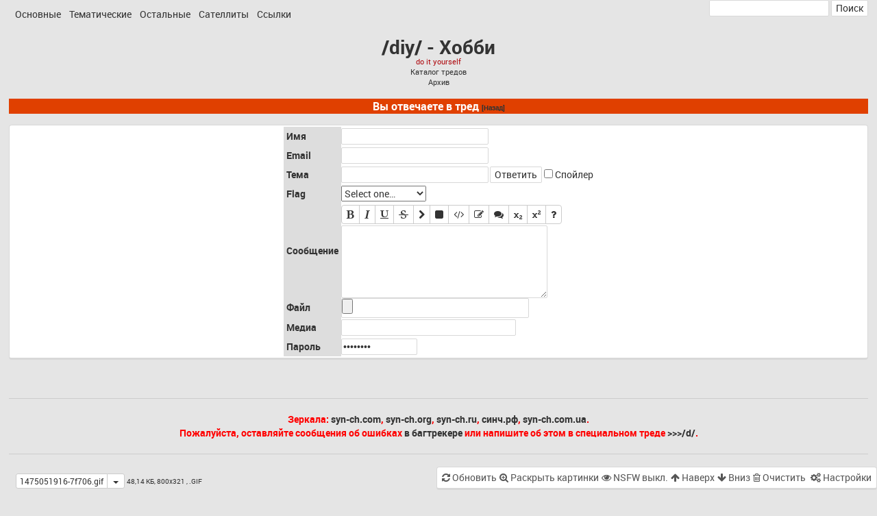

--- FILE ---
content_type: text/html
request_url: https://syn-ch.com/diy/res/105.html
body_size: 5579
content:
<!doctype html><html ng-app><head><meta charset="utf-8">    <script type="text/javascript">        var active_page = "thread";    </script>        <link rel="stylesheet" media="screen" href="/stylesheets/font-awesome/css/font-awesome.min.css"><link rel="stylesheet" media="screen" href="/stylesheets/bootstrap/bootstrap.min.css"><link rel="stylesheet" media="screen" href="/stylesheets/animate/animate.css"><link rel="stylesheet" media="screen" href="/stylesheets/mediaelementjs/mediaelementplayer.css"><link rel="stylesheet" media="screen" href="/stylesheets/lightbox/lightbox.css"><link rel="stylesheet" media="screen" href="https://static.syn-ch.com/stylesheets/synch-extras.css">        <link rel="stylesheet" media="screen" href="/stylesheets/style.css">        <meta http-equiv="Content-Type" content="text/html; charset=utf-8"><meta name="viewport" content="width=device-width, initial-scale=1, user-scalable=yes"><meta name="keywords" content="имиджборд, чан, борда, бред, синч, син.ч, город синч, имиджборда, понитред, добру и враг и друг ответствуют добром"><link rel="stylesheet" type="text/css" id="stylesheet" href="/stylesheets/quartz.css"><script type="text/javascript">            var configRoot="/";            var inMod=false;            var modRoot="/"+(inMod ? "mod.php?/" : "");        </script><script type="text/javascript" src="/main.js"></script><title>/diy/ - Филиал радача.</title></head><body><div class="container-fluid">    <form id="searchform" style="display:inline; float: right;" action="/search.php" method="get">            <input id="search" name="search" type="text" size="20" value="">            <select name="board" style="display: none;">                <option value="diy" selected="">/diy/</option>            </select>            <input type="submit" value="Поиск">    </form><div class="boardlist">[ <span class="sub" data-description="Основные">[ <a href="/">Главная</a> / <a href="/0/index.html">0</a> / <a href="/b/index.html" title="Бардак">b</a> / <a href="/d/index.html" title="Майдан">d</a> ]</span>  <span class="sub" data-description="Тематические">[ <a href="/a/index.html" title="Аниме">a</a> / <a href="/anon/index.html" title="Anonymous">anon</a> / <a href="/mlp/index.html" title="My Little Pony">mlp</a> / <a href="/mu/index.html" title="Музыка">mu</a> / <a href="/po/index.html" title="Politics">po</a> / <a href="/r34/index.html" title="Rule 34">r34</a> / <a href="/vg/index.html" title="Видеоигры">vg</a> / <a href="/diy/index.html" title="Хобби">diy</a> / <a href="/dota/index.html" title="Дота">dota</a> ]</span>  <span class="sub" data-description="Остальные">[ <a href="/old/index.html" title="Чулан">old</a> / <a href="/test/index.html" title="Старая школа">test</a> ]</span>  <span class="sub" data-description="Сателлиты">[ <a href="http://synchtube.ru/">SynchTube</a> / <a href="http://bt.syn-ch.com">Багтрекер</a> ]</span>  <span class="sub" data-description="Ссылки">[ <a href="/rules.html">Правила</a> / <a href="/help.html">Помощь</a> / <a href="/donate.html">Поддержка</a> ]</span> ]</div><script type='text/javascript'>if (typeof do_boardlist != 'undefined') do_boardlist();</script>        <header><h1><a href="/diy/">/diy/ - Хобби</a></h1><div class="subtitle">do it yourself</div></header><div class="banner">Вы отвечаете в тред <a class="unimportant" href="/diy/index.html">[Назад]</a></div><form name="post" onsubmit="return dopost(this);" enctype="multipart/form-data" action="/post.php" method="post"><input name="huehuehue" value="" type="hidden"><input type="hidden" name="thread" value="105"><input  name="41rt2n70wh8qm5adejoz9sykv"  value="n\}`1:j+BG0lWzmye-VgMC&lt;N6=qTwDi.2JA^%vx 9HfI!Y?O[FS]&gt;/E~UL)XhK&amp;u'3,#ZP|*kt(_{4c sap"  type="hidden"><input type="hidden" name="board" value="diy"><input  name="s42ktahxo5r1uyczjlwd6ipq3f9n8mveb0"  value="Bv~(h0Q&#123;U&gt;&#90;gt&lt;,|5&#112;Ar;&#50;7^G &#58;&#88;k+FK1&#32;e}&amp;8&#111;"  type="hidden"><table><tr><th>Имя<div   style="display:none"><input   type="text"   name="gayqlbktow5zinse24pj6mh71"   value="88904"></div></th><td><input type="text" name="name" size="25" maxlength="35" autocomplete="off"><textarea style="display:none" name="si5v2b8eywnqm3f9l1khaju6d">&#95;h&#109;&#126;MXO&#61;|i&#118;6ep0f4Q&#85;jZ&#59;&#97;&#32;Yd:E1N@&#55;]o&#45;C^s&#75;I&#116;n&#38;\&#80;l&#121;L+&#41;wW&#33;&#36;*q&lt;b2&#96;&#40;c/x.J}#&gt;T,&#56;</textarea></td></tr><tr><th>Email<div  style="display:none"><input  type="text"  name="opqj3rt5nlk67y4wdgumesx01bvh"  value="x{,T51*lLmi7P'K_Snv}GVr\yZU^C!fp2"></div></th><td><input type="text" name="email" size="25" maxlength="200" autocomplete="off"><input  type="hidden"  name="l2br8weypnuaz"  value="50143"></td></tr><tr><th>Тема<input   name="73qrjg4s61wyu2mt"   value="i[+_68#J(1D&lt;x*qSd/e57PMyCg9NUa]&amp;%LOGz{r0-v"   type="hidden"></th><td><input style="float:left;" type="text" name="subject" size="25" maxlength="100" autocomplete="off"><input accesskey="s" style="margin-left:2px;" type="submit" name="post" value="Ответить" /> <input id="spoiler" name="spoiler" type="checkbox"> <label for="spoiler">Спойлер</label></td></tr><tr><th>Flag</th><td><select name="user_flag" id="user_flag"><option value="">Select one&hellip;</option><option value="green">GREEN</option><option value="yellow">YELLOW</option><option value="red">RED</option><option value="anon">Anonymous</option><option value="doge">Doge</option><option value="kappa">Kappa</option><option value="mlg">MLG</option><option value="wwe">WWE</option><option value="dota2">DOTA</option><option value="isaac">Isaac</option><option value="bnet">Battle.net</option><option value="steam">Steam</option><option value="lenny">( ͡° ͜ʖ ͡°)</option><option value="psi">Psi</option><option value="psialt">Psi Alt</option><option value="allah">Аллах Акбар</option><option value="bindera">Бiндєра</option><option value="sovok">Совок</option><option value="gosdep">Госдеп</option><option value="wehrmacht">Wehrmacht</option><option value="liberator">Liberator</option><option value="shizik">Шизик</option><option value="guadel">Гваделупа</option><option value="poni">Poni</option><option value="suiseiseki">Suiseiseki</option><option value="souseiseki">Souseiseki</option><option value="kamina">Kamina</option><option value="mushroom">Kinoko Nasu</option><option value="mando">Mandalorian</option><option value="mando2">Mandalorian Alt</option><option value="synchtube">Synchtube</option><option value="stalt">Synchtube Alt</option><option value="archlinux">Arch</option><option value="debian">Debian</option><option value="vk">Facebook</option><option value="skype">Skype</option><option value="konfa">КОНФОГНИЛЬ</option><option value="cola">Coca-Cola</option><option value="pepsi">Pepsi</option><option value="mtndew">Mtn Dew</option></select><small class="flag-preview"></small></td></tr><tr><th>Сообщение<input name="zc98wmthuqpblors0kv53jx4in12" value="1f8AIkvT'?*gY0G#a|.!7)s:VLE i_=t[N&gt;93BFMWQcr%($zyO`Pjl5-mCw," type="hidden" ></th><td><textarea name="body" id="body" rows="5" cols="35"></textarea></td></tr><tr><th>Файл</th><td><input type="file" name="file"></td></tr><tr><th>Медиа</th><td><input type="text" name="embed" value="" size="30" maxlength="120" autocomplete="off"></td></tr><tr><th>Пароль                <!-- For the great justice of Chrome autofill -->                <input type='text' style='display: none'>                <input type='password' style='display: none'></th><td><input type="password" name="password" value="" size="12" maxlength="18" autocomplete="off"></td></tr></table><input type="hidden" name="hash" value="660f1762860a581afad22268d875ba9546e82a5d"><input type="hidden" name="derpibooruAPIKey" value=""></form><script type="text/javascript">rememberStuff();</script><hr /><div class="blotter">Зеркала: <a href="https://syn-ch.com/">syn-ch.com</a>, <a href="http://syn-ch.org/">syn-ch.org</a>, <a href="http://syn-ch.ru/">syn-ch.ru</a>, <a href="http://синч.рф/">синч.рф</a>, <a href="http://syn-ch.com.ua/">syn-ch.com.ua</a>.<br/>Пожалуйста, оставляйте сообщения об ошибках <a href="http://bt.syn-ch.com/issues/FR">в багтрекере</a> или напишите об этом в специальном треде <a href="/d/res/10.html">>>>/d/</a>.</div><hr /><form name="postcontrols" action="/post.php" method="post"><input type="hidden" name="board" value="diy" /><div id="thread_105">    <span class="file-info">        <div class="btn-group">            <button type="button" class="btn btn-default btn-xs"><a href="https://cdn.syn-ch.org/src/147/50/51/1475051916-7f706.gif">1475051916-7f706.gif</a></button>            <button type="button" class="btn btn-default dropdown-toggle btn-xs" data-toggle="dropdown">                <span class="caret"></span>                <span class="sr-only">Toggle</span>            </button>            <ul class="dropdown-menu" role="menu">                                <li><a download=".GIF" href="https://cdn.syn-ch.org/src/147/50/51/1475051916-7f706.gif">Save original</a></li>                                <li class="divider"></li>                <li><a href="http://imgops.com/https://cdn.syn-ch.org/src/147/50/51/1475051916-7f706.gif" target="_blank">ImgOps</a></li>                                <li><a href="https://www.google.com/searchbyimage?image_url=https://cdn.syn-ch.org/src/147/50/51/1475051916-7f706.gif" target="_blank">Google Search</a></li>                <li><a href="http://www.tineye.com/search?url=https://cdn.syn-ch.org/src/147/50/51/1475051916-7f706.gif" target="_blank">Tineye Search</a></li>                            </ul>        </div>        <span class="unimportant">                                    48,14 КБ, 800x321            ,            <a download=".GIF" href="https://cdn.syn-ch.org/src/147/50/51/1475051916-7f706.gif">                .GIF                            </a>                    </span>    </span><a data-lightbox="image-thread" data-title=".GIF" data-file-hash="fee7cb1777c15735b1ba3c0c92924df7" data-file-size="49295"  data-file-width="800"  data-file-height="321" href="https://cdn.syn-ch.org/src/147/50/51/1475051916-7f706.gif" target="_blank"><img class="post-image" src="https://cdn.syn-ch.org/thumb/147/50/51/1475051916-7f706.png" style="width: 200px; height: 80px"  alt="" /></a><div class="post op" id="reply_105"><p class="intro" id="105"><input type="checkbox" class="delete" name="delete_105" id="delete_105" /><label for="delete_105"><span class="subject">Филиал радача.</span> <span class="name">Аноним</span> <time datetime="2016-09-28T08:38:36Z">Ср 28 сен 2016 08:38:36</time></label> <a class="post_no" href="/diy/res/105.html#105"><i class="fa fa-sort"></i></a> <a class="post_no" onclick="citeReply(105);" href="javascript:void(0);"><i class="fa fa-share-square-o"></i>105</a></p><div class="body">Тред помощи ньюфагам.</div></div><div class="post reply row" id="reply_673"><p class="intro" id="673"><input type="checkbox" class="delete" name="delete_673" id="delete_673" /><label for="delete_673"><a class="email" href="/cdn-cgi/l/email-protection#6714060002"><span class="name">Аноним</span></a>        <time datetime="2021-05-19T22:11:57Z">Ср 19 май 2021 22:11:57</time></label>    <a class="post_no" href="/diy/res/105.html#673"><i class="fa fa-sort"></i></a> <a class="post_no" onclick="citeReply(673);" href="javascript:void(0);"><i class="fa fa-share-square-o"></i>673</a></p>        <div class="body media-body">123</div></div><br/><div class="post reply row" id="reply_903"><p class="intro" id="903"><input type="checkbox" class="delete" name="delete_903" id="delete_903" /><label for="delete_903"><span class="name">Аноним</span>        <time datetime="2022-05-10T02:24:59Z">Вт 10 май 2022 02:24:59</time></label>    <a class="post_no" href="/diy/res/105.html#903"><i class="fa fa-sort"></i></a> <a class="post_no" onclick="citeReply(903);" href="javascript:void(0);"><i class="fa fa-share-square-o"></i>903</a></p>        <span class="file-info">        <div class="btn-group">         <button type="button" class="btn btn-default btn-xs"><a href="https://cdn.syn-ch.org/src/165/21/49/1652149499-bda7d.jpg">1652149499-bda7d.jpg</a></button>             <button type="button" class="btn btn-default dropdown-toggle btn-xs" data-toggle="dropdown">                 <span class="caret"></span>                 <span class="sr-only">Toggle</span>             </button>             <ul class="dropdown-menu" role="menu">                                  <li><a download="25355-8-.jpg" href="https://cdn.syn-ch.org/src/165/21/49/1652149499-bda7d.jpg">Save original</a></li>                                                   <li class="divider"></li>                 <li><a href="http://imgops.com/https://cdn.syn-ch.org/src/165/21/49/1652149499-bda7d.jpg" target="_blank">ImgOps</a></li>                                  <li><a href="http://metapicz.com/?imgsrc=https://cdn.syn-ch.org/src/165/21/49/1652149499-bda7d.jpg" target="_blank">View EXIF</a></li>                                  <li><a href="https://www.google.com/searchbyimage?image_url=https://cdn.syn-ch.org/src/165/21/49/1652149499-bda7d.jpg" target="_blank">Google Search</a></li>                 <li><a href="http://www.tineye.com/search?url=https://cdn.syn-ch.org/src/165/21/49/1652149499-bda7d.jpg" target="_blank">Tineye Search</a></li>                              </ul>        </div>        <span class="unimportant">                                    38,32 КБ, 520x419            ,            <a download="25355-8-.jpg" href="https://cdn.syn-ch.org/src/165/21/49/1652149499-bda7d.jpg">                25355-8-.jpg                            </a>                    </span>    </span>    <p class="fileinfo hide"><a href="https://cdn.syn-ch.org/src/165/21/49/1652149499-bda7d.jpg">1652149499-bda7d.jpg</a>        <span class="unimportant">            38,32 КБ, 520x419            ,            <a download="25355-8-.jpg" href="https://cdn.syn-ch.org/src/165/21/49/1652149499-bda7d.jpg">                25355-8-.jpg                            </a>                    </span>    </p>        <a data-lightbox="image-thread" data-title="25355-8-.jpg" data-file-hash="a3834150473cd0b24d9bb9565bfdab86" data-file-size="39239"  data-file-width="520"  data-file-height="419" href="https://cdn.syn-ch.org/src/165/21/49/1652149499-bda7d.jpg" target="_blank"><img class="post-image" src="https://cdn.syn-ch.org/thumb/165/21/49/1652149499-bda7d.png" style="width: 200px; height: 161px" alt="" /></a>        <div class="body media-body">Какую схему 12-220 dc-ac ынвертора выбрать для нуба? Чтоб мало-мальски хороший синус довало, но без сложна-сложна-сложна.</div></div><br/><div class="post reply row" id="reply_905"><p class="intro" id="905"><input type="checkbox" class="delete" name="delete_905" id="delete_905" /><label for="delete_905"><a class="email" href="/cdn-cgi/l/email-protection#bfccded8da"><span class="name">Аноним</span></a>        <time datetime="2022-05-12T00:35:40Z">Чт 12 май 2022 00:35:40</time></label>    <a class="post_no" href="/diy/res/105.html#905"><i class="fa fa-sort"></i></a> <a class="post_no" onclick="citeReply(905);" href="javascript:void(0);"><i class="fa fa-share-square-o"></i>905</a></p>        <div class="body media-body"><a href="https://syn-ch.ru/dota/arch/9994.html" rel="nofollow" target="_blank">https://syn-ch.ru/dota/arch/9994.html</a></div></div><br/><br class="clear"/><hr/></div><div class="delete">Удалить пост [<input title="Delete file only" type="checkbox" name="file" id="delete_file" /> <label for="delete_file">Файл</label>] <label for="password">Пароль</label> <input id="password" type="password" name="password" size="12" maxlength="18" /><input type="submit" name="delete" value="Удалить" /></div><div class="delete" style="clear:both"><label for="reason">Причина</label> <input id="reason" type="text" name="reason" size="20" maxlength="30" /><input type="submit" name="report" value="Пожаловаться" /></div></form><a href="/diy/index.html">[Назад]</a><div class="boardlist bottom">[ <span class="sub" data-description="Основные">[ <a href="/">Главная</a> / <a href="/0/index.html">0</a> / <a href="/b/index.html" title="Бардак">b</a> / <a href="/d/index.html" title="Майдан">d</a> ]</span>  <span class="sub" data-description="Тематические">[ <a href="/a/index.html" title="Аниме">a</a> / <a href="/anon/index.html" title="Anonymous">anon</a> / <a href="/mlp/index.html" title="My Little Pony">mlp</a> / <a href="/mu/index.html" title="Музыка">mu</a> / <a href="/po/index.html" title="Politics">po</a> / <a href="/r34/index.html" title="Rule 34">r34</a> / <a href="/vg/index.html" title="Видеоигры">vg</a> / <a href="/diy/index.html" title="Хобби">diy</a> / <a href="/dota/index.html" title="Дота">dota</a> ]</span>  <span class="sub" data-description="Остальные">[ <a href="/old/index.html" title="Чулан">old</a> / <a href="/test/index.html" title="Старая школа">test</a> ]</span>  <span class="sub" data-description="Сателлиты">[ <a href="http://synchtube.ru/">SynchTube</a> / <a href="http://bt.syn-ch.com">Багтрекер</a> ]</span>  <span class="sub" data-description="Ссылки">[ <a href="/rules.html">Правила</a> / <a href="/help.html">Помощь</a> / <a href="/donate.html">Поддержка</a> ]</span> ]</div><footer>        <p class="unimportant" style="margin-top:20px;text-align:center;"><a href="https://github.com/twiforce/fukuro">Fukuro</a> 5.5.436 Noscoping Narwhal | <a href="http://tinyboard.org/">Tinyboard</a> + <a href="https://github.com/vichan-devel/vichan">vichan</a></p>        <p class="unimportant" style="text-align:center;">Вся информация, размещаемая на сайте, является собственностью её владельцев. Пользователь несет личную ответственность за размещаемые на сайте материалы.</p></footer><script data-cfasync="false" src="/cdn-cgi/scripts/5c5dd728/cloudflare-static/email-decode.min.js"></script><script type="text/javascript">ready();</script></div><script defer src="https://static.cloudflareinsights.com/beacon.min.js/vcd15cbe7772f49c399c6a5babf22c1241717689176015" integrity="sha512-ZpsOmlRQV6y907TI0dKBHq9Md29nnaEIPlkf84rnaERnq6zvWvPUqr2ft8M1aS28oN72PdrCzSjY4U6VaAw1EQ==" data-cf-beacon='{"version":"2024.11.0","token":"6cb935c46065496baf8185e20cd3dcf5","r":1,"server_timing":{"name":{"cfCacheStatus":true,"cfEdge":true,"cfExtPri":true,"cfL4":true,"cfOrigin":true,"cfSpeedBrain":true},"location_startswith":null}}' crossorigin="anonymous"></script>
</body></html>

--- FILE ---
content_type: text/css
request_url: https://static.syn-ch.com/stylesheets/synch-extras.css
body_size: 365
content:
span.sarcasm {
	border-bottom: 1px dotted #333;
}

.flag {
    background-image: url('http://static.syn-ch.com/flags/b/spritesheet.png');
    background-repeat: no-repeat;
	display: inline-block;
}


.flag-allah {
    width: 15px;
    height: 16px;
    background-position: -5px -5px;
}

.flag-anon {
    width: 12px;
    height: 16px;
    background-position: -30px -5px;
}

.flag-archlinux {
    width: 16px;
    height: 16px;
    background-position: -52px -5px;
}

.flag-bindera {
    width: 28px;
    height: 16px;
    background-position: -78px -5px;
}

.flag-bnet {
    width: 16px;
    height: 16px;
    background-position: -116px -5px;
}

.flag-cola {
    width: 51px;
    height: 16px;
    background-position: -5px -31px;
}

.flag-debian {
    width: 16px;
    height: 16px;
    background-position: -142px -5px;
}

.flag-doge {
    width: 16px;
    height: 16px;
    background-position: -168px -5px;
}

.flag-dota2 {
    width: 16px;
    height: 16px;
    background-position: -66px -31px;
}

.flag-gosdep {
    width: 16px;
    height: 16px;
    background-position: -92px -31px;
}

.flag-green {
    width: 16px;
    height: 16px;
    background-position: -118px -31px;
}

.flag-guadel {
    width: 15px;
    height: 16px;
    background-position: -144px -31px;
}

.flag-isaac {
    width: 16px;
    height: 16px;
    background-position: -169px -31px;
}

.flag-kamina {
    width: 37px;
    height: 16px;
    background-position: -5px -57px;
}

.flag-kappa {
    width: 12px;
    height: 16px;
    background-position: -52px -57px;
}

.flag-konfa {
    width: 120px;
    height: 16px;
    background-position: -5px -83px;
}

.flag-lenny {
    width: 41px;
    height: 16px;
    background-position: -74px -57px;
}

.flag-liberator {
    width: 14px;
    height: 16px;
    background-position: -125px -57px;
}

.flag-mando {
    width: 12px;
    height: 16px;
    background-position: -149px -57px;
}

.flag-mando2 {
    width: 11px;
    height: 16px;
    background-position: -171px -57px;
}

.flag-mlg {
    width: 48px;
    height: 16px;
    background-position: -135px -83px;
}

.flag-mtndew {
    width: 21px;
    height: 16px;
    background-position: -5px -109px;
}

.flag-mushroom {
    width: 14px;
    height: 16px;
    background-position: -36px -109px;
}

.flag-pepsi {
    width: 16px;
    height: 16px;
    background-position: -60px -109px;
}

.flag-poni {
    width: 20px;
    height: 16px;
    background-position: -86px -109px;
}

.flag-psi {
    width: 18px;
    height: 16px;
    background-position: -116px -109px;
}

.flag-psialt {
    width: 16px;
    height: 16px;
    background-position: -144px -109px;
}

.flag-red {
    width: 16px;
    height: 16px;
    background-position: -170px -109px;
}

.flag-shizik {
    width: 16px;
    height: 16px;
    background-position: -5px -135px;
}

.flag-skype {
    width: 16px;
    height: 16px;
    background-position: -31px -135px;
}

.flag-souseiseki {
    width: 75px;
    height: 16px;
    background-position: -57px -135px;
}

.flag-sovok {
    width: 32px;
    height: 16px;
    background-position: -142px -135px;
}

.flag-stalt {
    width: 16px;
    height: 16px;
    background-position: -5px -161px;
}

.flag-steam {
    width: 32px;
    height: 16px;
    background-position: -31px -161px;
}

.flag-suiseiseki {
    width: 75px;
    height: 16px;
    background-position: -73px -161px;
}

.flag-synchtube {
    width: 21px;
    height: 16px;
    background-position: -158px -161px;
}

.flag-vk {
    width: 16px;
    height: 16px;
    background-position: -194px -5px;
}

.flag-wehrmacht {
    width: 16px;
    height: 16px;
    background-position: -195px -31px;
}

.flag-wwe {
    width: 16px;
    height: 16px;
    background-position: -192px -57px;
}

.flag-yellow {
    width: 16px;
    height: 16px;
    background-position: -193px -83px;
}

.flag:not(.flag-preview) {
	transform-origin: 50% 65% 0;
	transition-duration: 0.33s;
}

.flag:hover:not(.flag-preview) {
	transform: rotate(-360deg);
}

--- FILE ---
content_type: text/css
request_url: https://syn-ch.com/stylesheets/style.css
body_size: 3117
content:
/* Bootstrap fixes */
input[type=file] {
  display: inline; }

label {
  font-weight: inherit; }

#markup .btn {
  padding: 3px 7px; }

.media {
  margin-top: 0px; }

.container-fluid {
  padding-left: 0px;
  padding-right: 0px; }

.nav-tabs > li {
  min-width: 50px;
  text-align: center; }

/* Bootstrap fixed end */
body {
  background: #EEF2FF url("img/fade-blue.png") repeat-x 50% 0%;
  color: black;
  font-family: arial, helvetica, sans-serif;
  font-size: 10pt;
  margin: 0 8px;
  padding-left: 5px;
  padding-right: 5px; }

table * {
  margin: 0; }

a {
  text-decoration: underline;
  color: #34345C; }
  a:visited {
    text-decoration: underline;
    color: #34345C; }
  a:hover {
    color: #ff0000; }

p.intro a.post_no:hover {
  color: #ff0000; }

a.post_no {
  text-decoration: none;
  margin: 0;
  padding: 0; }

p.intro a.post_no {
  color: inherit;
  margin: 0; }

p.intro a.email {
  margin: 0; }
  p.intro a.email span.name {
    color: #34345C; }
  p.intro a.email:hover span.name {
    color: #ff0000; }

p.intro label {
  display: inline; }

p.intro time {
  direction: ltr;
  unicode-bidi: embed; }

p.intro a.ip-link, p.intro a.capcode {
  direction: ltr;
  unicode-bidi: embed; }

h2 {
  color: #AF0A0F;
  font-size: 11pt;
  margin: 0;
  padding: 0; }

header {
  margin: 1em 0; }

h1 {
  font-family: tahoma;
  letter-spacing: -2px;
  font-size: 20pt;
  margin: 0; }

header div.subtitle, h1 {
  color: #AF0A0F;
  text-align: center; }

header div.subtitle {
  font-size: 8pt; }

form:not(#searchform) {
  margin-bottom: 4em; }

form table {
  margin: auto; }
  form table input {
    height: auto; }

input[type="text"], input[type="password"] {
  border: 1px solid #a9a9a9;
  text-indent: 0;
  text-shadow: none;
  text-transform: none;
  word-spacing: normal; }

textarea {
  border: 1px solid #a9a9a9;
  text-indent: 0;
  text-shadow: none;
  text-transform: none;
  word-spacing: normal;
  display: block;
  min-height: 80px;
  font-family: monospace; }
  textarea[name="body"] {
    clear: both; }

form table tr td {
  text-align: left;
  margin: 0;
  padding: 0; }

form table.mod tr td {
  padding: 2px; }

form table tr th {
  text-align: left;
  padding: 4px;
  background: #98E; }

form table tr td div {
  text-align: center;
  float: left;
  padding-left: 3px; }
  form table tr td div input {
    display: block;
    margin: 2px auto 0 auto; }
  form table tr td div label {
    font-size: 10px; }

.unimportant {
  font-size: 10px; }
  .unimportant * {
    font-size: 10px; }

.fileinfo, .file-info {
  display: block;
  margin: 0 0 5px;
  padding: 8px 10px 0; }

div.banner {
  background-color: #E04000;
  font-size: 12pt;
  font-weight: bold;
  text-align: center;
  margin: 1em 0;
  color: white; }
  div.banner a {
    color: white; }
    div.banner a:hover {
      color: #EEF2FF;
      text-decoration: none; }

img.randbnr {
  display: block;
  border: 1px solid #a9a9a9;
  margin: 12px auto 0 auto; }

img.nsfw {
  opacity: 0.02; }
  img.nsfw:hover {
    opacity: 1; }

img.post-image {
  display: block;
  margin: 5px 20px 5px 10px;
  float: left;
  border: none; }

.mejs-container {
  display: block;
  margin: 5px 20px 5px 0;
  float: left;
  border: none; }

div.post img.icon {
  display: inline;
  margin: 0 5px;
  padding: 0; }

div.post i.icon {
  margin: 0 4px;
  font-size: 16px; }

div.post.op {
  margin-right: 20px;
  margin-bottom: 5px; }
  div.post.op hr {
    border-color: #D9BFB7; }

p.intro {
  margin: 0.5em 0;
  padding: 0;
  padding-bottom: 0.2em; }

input.delete {
  float: left;
  margin-right: 6px; }

p.intro span.subject {
  color: #0F0C5D;
  font-weight: bold; }

p.intro span.name {
  color: #117743;
  font-weight: bold; }

p.intro span.capcode {
  color: #F00000;
  margin-left: 0; }

p.intro a {
  margin-left: 8px; }
  p.intro a.capcode, p.intro a.nametag {
    color: #F00000;
    margin-left: 0; }

div {
  /* display: inline; */
  /* display: inline disables max-height */
  /* display: inline; */
  /* display: inline disables max-height */ }
  div.delete {
    float: right; }
  div.post.reply p {
    margin: 0 auto;
    padding: 0 10px 4px; }
  div.post.reply div.body {
    max-height: 400px;
    overflow-y: auto;
    min-width: 20px; }
  div.op.post-hover {
    max-height: 400px;
    overflow-y: auto;
    min-width: 20px; }
  div.post {
    max-width: 97%; }
    div.post.reply.highlighted {
      background: #D6BAD0; }
    div.post.reply div.body a {
      color: #D00; }
    div.post div.body {
      word-wrap: break-word;
      white-space: pre-wrap; }
    div.post.reply {
      background: #D6DAF0;
      margin: 0.2em 16px;
      padding: 0.2em 0.3em 0.5em 0.6em;
      border-width: 1px;
      border-style: none solid solid none;
      border-color: #B7C5D9;
      display: inline-block;
      clear: both;
      float: left; }

#settingsPopup .nav > li > a {
  padding: 7px 10px 7px 10px; }
  #settingsPopup .nav > li > a:hover {
    text-decoration: none !important; }

span.trip {
  color: #228854; }

span.quote {
  color: #789922; }

span.omitted {
  display: block;
  margin-top: 1em; }

br.clear {
  clear: left;
  display: block; }

span.controls {
  float: right;
  margin: 0;
  padding: 0;
  font-size: 80%;
  width: 100px; }
  span.controls.op {
    float: none;
    margin-left: 10px; }
  span.controls a {
    margin: 0; }

div#wrap {
  width: 900px;
  margin: 0 auto; }

div.ban {
  background: white;
  border: 1px solid #98E;
  max-width: 700px;
  margin: 30px auto; }
  div.ban p {
    padding: 3px 7px; }
  div.ban h2 {
    padding: 3px 7px;
    background: #98E;
    color: black;
    font-size: 12pt; }
  div.ban p {
    font-size: 12px;
    margin-bottom: 12px; }
    div.ban p.reason {
      font-weight: bold; }

span.heading {
  color: #AF0A0F;
  font-size: 11pt;
  font-weight: bold; }

span.spoiler {
  background: black;
  color: black;
  padding: 0px 1px; }

div.post.reply div.body span.spoiler a {
  color: black; }

span.spoiler:hover, div.post.reply div.body span.spoiler:hover a {
  color: white; }

span.roleplay {
  background-color: rgba(0, 0, 0, 0.1); }

span.irony {
  color: #FF00FF; }

div.styles {
  float: right;
  padding-bottom: 20px; }
  div.styles a {
    margin: 0 10px; }
    div.styles a.selected {
      text-decoration: none; }

table.test {
  width: 100%; }
  table.test td, table.test th {
    text-align: left;
    padding: 5px; }
  table.test tr.h th {
    background: #98E; }
  table.test td img {
    margin: 0; }

fieldset label {
  display: block; }

div.pages {
  color: #89A;
  background: #D6DAF0;
  display: inline;
  padding: 8px;
  border-right: 1px solid #B7C5D9;
  border-bottom: 1px solid #B7C5D9; }
  div.pages a {
    text-decoration: none; }
    div.pages a.selected {
      color: black;
      font-weight: bolder; }
  div.pages form {
    margin: 0;
    padding: 0;
    display: inline; }
    div.pages form input {
      margin: 0 5px;
      display: inline; }

hr {
  border: none;
  border-top: 1px solid #B7C5D9;
  height: 0;
  clear: left; }

div.boardlist {
  color: #89A;
  font-size: 9pt;
  margin-top: 3px; }
  div.boardlist.bottom {
    margin-top: 20px; }
  div.boardlist a {
    text-decoration: none; }

div.report {
  color: #333; }

table.modlog {
  margin: auto;
  width: 100%; }
  table.modlog tr td {
    text-align: left;
    margin: 0;
    padding: 4px 15px 0 0; }
  table.modlog tr th {
    text-align: left;
    padding: 4px 15px 5px 5px;
    white-space: nowrap;
    background: #98E; }

td.minimal, th.minimal {
  width: 1%;
  white-space: nowrap; }

div.top_notice {
  text-align: center;
  margin: 5px auto; }

span.public_ban {
  display: block;
  color: red;
  font-weight: bold;
  margin-top: 15px; }

span.toolong {
  display: block;
  margin-top: 15px; }

div.blotter {
  color: red;
  font-weight: bold;
  text-align: center; }

table.mod.config-editor {
  font-size: 9pt;
  width: 100%; }
  table.mod.config-editor td {
    text-align: left;
    padding: 5px;
    border-bottom: 1px solid #98e; }
  table.mod.config-editor input[type="text"] {
    width: 98%; }

p.intro.thread-hidden {
  margin: 0px;
  padding: 0px; }
  p.intro.thread-hidden > .mejs-container {
    display: none; }

#markup a, #navigaton a {
  cursor: pointer;
  padding-left: 2px;
  padding-right: 2px;
  text-decoration: none; }

#markup a {
  border: 1px solid gray;
  border-radius: 2px;
  margin-right: 3px;
  display: block;
  float: left;
  width: 22px; }

td > #markup {
  padding-left: 0px;
  padding-top: 2px;
  padding-bottom: 2px; }

div.post.op {
  counter-reset: post; }

time:after {
  counter-increment: post;
  content: " #" counter(post);
  color: green; }

#wrapper div.tabs {
  display: none; }

#wrapper a.active {
  color: black;
  cursor: default;
  text-decoration: none; }

#wrapper div.active {
  display: block;
  width: 100%; }

a[href="mailto:sage"]:after, a[href="mailto:Sage"]:after, a[href="mailto:SAGE"]:after {
  font-family: FontAwesome;
  content: ' \f088';
  color: red;
  text-decoration: none !important; }

ul#filestuff {
  padding: 0px;
  margin: 0px;
  width: 250px;
  height: 10px;
  margin-top: 4px; }
  ul#filestuff li {
    position: relative;
    list-style-type: none;
    padding: 0px;
    width: auto;
    height: 20px; }

ul#fileDropdown {
  position: relative;
  left: 0px;
  visibility: hidden;
  padding: 0px;
  margin: 0px !important;
  background-color: gray; }

ul#filestuff li:hover #fileDropdown {
  visibility: visible;
  display: inline-block; }

.video-container {
  display: inline-block;
  float: left; }

@media screen and (max-width: 920px) {
  .video-container {
    float: none; } }

@media screen and (max-width: 520px) {
  @viewport {
    user-zoom: fixed; }
  p.intro time {
    font-size: smaller; }
  .file-info .btn-default:not(.dropdown-toggle) {
    display: none; }
  /*visibility:hidden; */
  body {
    margin: 0px !important;
    padding: 5px !important; }
  div.post.reply {
    width: 98%;
    max-width: 98%;
    margin: 0px 0px 5px 0px !important;
    padding: 0px 0px 0px 5px !important; }
  div.post img.post-image {
    margin: 5px 10px 0 0;
    min-width: 20% !important;
    /*max-width: 40%!important; */
    height: auto !important; }
  div.post.reply div.body {
    /*clear: both; */
    margin: 0px !important;
    padding: 0px !important; }
  .video-container img {
    width: 95% !important;
    height: 95% !important; }
  .hide-post-link, .show-post-link {
    float: right;
    margin: 0px 5px 0px 0px; }
  .name:after {
    content: "\a";
    white-space: pre; } }

button {
  cursor: pointer; }

input[type="submit"], input[type="file"], input[name="spoiler"] {
  cursor: pointer; }

label[for="spoiler"] {
  cursor: pointer; }

div.post.reply.closed .fileinfo, div.post.reply.closed .file-info, div.post.reply.closed div.body, div.post.reply.closed .post-image, div.post.reply.closed .video-container, div.post.reply.closed object, div.post.reply.closed iframe, div.post.reply.closed #filestuff, div.post.reply.closed .mejs-container {
  display: none; }

.ip-link:hover span {
  display: none; }

.ip-link:hover:before {
  content: attr(data-hover); }

.pace .pace-progress {
  background: #29d;
  position: fixed;
  z-index: 2000;
  top: 0;
  left: 0;
  height: 2px;
  -webkit-transition: width 1s;
  -moz-transition: width 1s;
  -o-transition: width 1s;
  transition: width 1s; }

.pace-inactive {
  display: none; }

html.desktop-style .boardlist:nth-child(1) {
  position: fixed;
  top: 0px;
  left: 0px;
  right: 0px;
  /* text-shadow: white 1px 0px 6px, white 1px 0px 6px, black 1px 0px 3px; */
  margin-top: 0px;
  z-index: 30; }

.desktop-style .boardlist:nth-child(1):hover, .desktop-style .boardlist:nth-child(1).cb-menu {
  background-color: rgba(230, 230, 230, 0.6); }

.compact-boardlist {
  padding: 3px;
  padding-bottom: 0px; }
  .compact-boardlist .cb-item {
    display: inline-block;
    vertical-align: middle; }
  .compact-boardlist .cb-icon {
    padding-bottom: 1px; }
  .compact-boardlist .cb-fa {
    font-size: 21px;
    padding: 2px;
    padding-top: 0; }
  .compact-boardlist .cb-cat {
    padding: 5px 6px 8px 6px; }
  .compact-boardlist #watch-pinned {
    display: inline-block; }

/* styles also used by watch.js */
.cb-menuitem {
  display: table-row; }
  .cb-menuitem span {
    padding: 5px;
    display: table-cell;
    text-align: left;
    border-top: 1px solid rgba(0, 0, 0, 0.5); }
    .cb-menuitem span.cb-uri {
      text-align: right;
      padding-left: 0; }

/* op-post image align fix */
div[id^=thread] > a > img.post-image {
  margin-left: 25px; }

div.body + span.mentioned {
  display: block;
  margin-top: 10px; }

#lightbox {
  position: fixed;
  top: 30px !important; }

.lb-prev, .lb-next {
  width: 15% !important; }

#navigation > a {
  padding: 0px 2px;
  cursor: pointer; }

.nav-mobile > a {
  padding: 0px 4px !important; }

.media-body {
  padding-left: 10px; }

.captcha_html {
    float: none;
    text-align: left;
}


--- FILE ---
content_type: text/css
request_url: https://syn-ch.com/stylesheets/quartz.css
body_size: 1056
content:
@font-face {
  font-family: 'Roboto';
  src: url("webfonts/roboto_regular_cyrillic/Roboto-Regular-webfont.eot");
  src: url("webfonts/roboto_regular_cyrillic/Roboto-Regular-webfont.eot?#iefix") format("embedded-opentype"), url("webfonts/roboto_regular_cyrillic/Roboto-Regular-webfont.woff") format("woff"), url("webfonts/roboto_regular_cyrillic/Roboto-Regular-webfont.ttf") format("truetype"), url("webfonts/roboto_regular_cyrillic/Roboto-Regular-webfont.svg#RobotoRegular") format("svg");
  font-weight: normal;
  font-style: normal; }

@font-face {
  font-family: 'Roboto';
  src: url("webfonts/roboto_italic_cyrillic/Roboto-Italic-webfont.eot");
  src: url("webfonts/roboto_italic_cyrillic/Roboto-Italic-webfont.eot?#iefix") format("embedded-opentype"), url("webfonts/roboto_italic_cyrillic/Roboto-Italic-webfont.woff") format("woff"), url("webfonts/roboto_italic_cyrillic/Roboto-Italic-webfont.ttf") format("truetype"), url("webfonts/roboto_italic_cyrillic/Roboto-Italic-webfont.svg#RobotoItalic") format("svg");
  font-weight: normal;
  font-style: italic; }

@font-face {
  font-family: 'Roboto';
  src: url("webfonts/roboto_bold_cyrillic/Roboto-Bold-webfont.eot");
  src: url("webfonts/roboto_bold_cyrillic/Roboto-Bold-webfont.eot?#iefix") format("embedded-opentype"), url("webfonts/roboto_bold_cyrillic/Roboto-Bold-webfont.woff") format("woff"), url("webfonts/roboto_bold_cyrillic/Roboto-Bold-webfont.ttf") format("truetype"), url("webfonts/roboto_bold_cyrillic/Roboto-Bold-webfont.svg#RobotoBold") format("svg");
  font-weight: bold;
  font-style: normal; }

@font-face {
  font-family: 'Roboto';
  src: url("webfonts/roboto_bolditalic_cyrillic/Roboto-BoldItalic-webfont.eot");
  src: url("webfonts/roboto_bolditalic_cyrillic/Roboto-BoldItalic-webfont.eot?#iefix") format("embedded-opentype"), url("webfonts/roboto_bolditalic_cyrillic/Roboto-BoldItalic-webfont.woff") format("woff"), url("webfonts/roboto_bolditalic_cyrillic/Roboto-BoldItalic-webfont.ttf") format("truetype"), url("webfonts/roboto_bolditalic_cyrillic/Roboto-BoldItalic-webfont.svg#RobotoBoldItalic") format("svg");
  font-weight: bold;
  font-style: italic; }

@font-face {
  font-family: 'Roboto';
  src: url("webfonts/roboto_light_cyrillic/Roboto-Light-webfont.eot");
  src: url("webfonts/roboto_light_cyrillic/Roboto-Light-webfont.eot?#iefix") format("embedded-opentype"), url("webfonts/roboto_light_cyrillic/Roboto-Light-webfont.woff") format("woff"), url("webfonts/roboto_light_cyrillic/Roboto-Light-webfont.ttf") format("truetype"), url("webfonts/roboto_light_cyrillic/Roboto-Light-webfont.svg#RobotoLight") format("svg");
  font-weight: 100;
  font-style: normal; }

@font-face {
  font-family: 'Roboto';
  src: url("webfonts/roboto_lightitalic_cyrillic/Roboto-LightItalic-webfont.eot");
  src: url("webfonts/roboto_lightitalic_cyrillic/Roboto-LightItalic-webfont.eot?#iefix") format("embedded-opentype"), url("webfonts/roboto_lightitalic_cyrillic/Roboto-LightItalic-webfont.woff") format("woff"), url("webfonts/roboto_lightitalic_cyrillic/Roboto-LightItalic-webfont.ttf") format("truetype"), url("webfonts/roboto_lightitalic_cyrillic/Roboto-LightItalic-webfont.svg#RobotoLightItalic") format("svg");
  font-weight: 100;
  font-style: italic; }

body {
  background-image: none;
  background-color: #E5E5E5;
  color: #333333;
  font-family: Roboto, Helvetica, Arial, sans-serif;
  font-size: 14px;
  -webkit-font-smoothing: antialiased; }

#navigation a, #navigation a:hover, #markup a:hover, p.intro a.email span.name {
  color: #555555 !important;
  text-decoration: none !important; }

form[name="post"] {
  padding: 2px !important; }

div.post.reply div.body {
  margin-left: 0;
  padding-right: 0;
  margin-top: 7px; }

div[id^=thread] > a > img.post-image {
  margin-left: 19px; }

a {
  color: #333333 !important;
  text-decoration: none !important; }
  a.post_no {
    color: #333333 !important;
    text-decoration: none !important; }

div.post.reply div.body a {
  color: #333333 !important;
  text-decoration: underline !important; }

a:not(#settingsPopup):hover, a.post_no:hover {
  color: #333333;
  text-decoration: underline !important; }

div.post.reply, form[name="post"], #navigation, #settingsPopup, div.op.post.hover {
  background: #FFFFFF !important;
  border: 1px solid #D8D8D8;
  padding: 5px 0;
  margin: 5px 0;
  border-radius: 4px;
  -moz-border-radius: 4px;
  -webkit-border-radius: 4px;
  border-bottom-width: 3px; }

div.post.reply.highlighted {
  background: #CCCCCC;
  border-color: #BBBBBB; }

p.intro {
  font-size: 1.1em;
  font-weight: 100;
  border-bottom: 1px solid #F1F1F1; }

p.fileinfo {
  color: #aaaaaa; }
  p.fileinfo a {
    color: #aaaaaa; }
  p.fileinfo span.unimportant {
    font-size: 12px;
    font-weight: 100;
    color: #b5b5b5;
    font-style: italic; }

p.intro span.subject {
  font-size: 1.2em;
  color: #002244;
  font-weight: bold; }

p.intro span.name {
  color: #333333;
  font-weight: normal; }

p.intro span.trip {
  color: #228854; }

form table tr th {
  background: #DDDDDD; }

div.ban {
  border-color: #800; }
  div.ban h2 {
    background: #FCA;
    color: inherit; }
  div.ban p {
    color: black; }

div.pages {
  background: #F0E0D6;
  border-color: #D9BFB7; }
  div.pages a.selected {
    color: #800; }

hr {
  border-color: #CCCCCC; }

h1 {
  color: #002244;
  letter-spacing: 0;
  font-size: 2em;
  font-family: Roboto, Helvetica, Arial, sans-serif;
  font-weight: bold;
  text-decoration: none; }

div.boardlist {
  color: #333333;
  font-size: 1em; }
  div.boardlist a {
    color: #333333; }

table.modlog tr th {
  background: #CCCCCC; }

span.spoiler {
  background: #BBBBBB;
  color: #BBBBBB; }
  span.spoiler:hover {
    background: #BBBBBB;
    color: #333333; }

span.quote {
  color: #789922; }

textarea {
  border: 1px solid #D8D8D8;
  -webkit-border-radius: 2px;
  -moz-border-radius: 2px;
  -ms-border-radius: 2px;
  border-radius: 2px;
  color: #333333; }

input[type="text"], input[type="file"], input[type="password"], input[name="snum"], input[type="search"] {
  border: 1px solid #D8D8D8;
  -webkit-border-radius: 2px;
  -moz-border-radius: 2px;
  -ms-border-radius: 2px;
  border-radius: 2px;
  color: #333333;
  font-family: Roboto, Helvetica, Arial, sans-serif; }

input[type="submit"], input[type="reset"] {
  -moz-appearance: none;
  -webkit-appearance: none;
  appearance: none;
  font-family: Roboto, Helvetica, Arial, sans-serif;
  background-color: #FFFFFF;
  -webkit-border-radius: 2px;
  -moz-border-radius: 2px;
  -ms-border-radius: 2px;
  border-radius: 2px;
  border: 1px solid #D8D8D8;
  color: #333333; }

.buttons input[type="button"], .ui-button, #code_markup_select, .linkbutton, .uname, .button li {
  -moz-appearance: none;
  -webkit-appearance: none;
  appearance: none;
  font-family: Roboto, Helvetica, Arial, sans-serif;
  background-color: #FFFFFF;
  -webkit-border-radius: 2px;
  -moz-border-radius: 2px;
  -ms-border-radius: 2px;
  border-radius: 2px;
  border: 1px solid #D8D8D8;
  color: #333333; }

input[type="submit"]:hover, input[type="reset"]:hover {
  -moz-appearance: none;
  -webkit-appearance: none;
  appearance: none;
  font-family: Roboto, Helvetica, Arial, sans-serif;
  background-color: #E5E5E5;
  -webkit-border-radius: 2px;
  -moz-border-radius: 2px;
  -ms-border-radius: 2px;
  border-radius: 2px;
  border: 1px solid #D8D8D8;
  color: #333333; }

.buttons input[type="button"]:hover, .button li:hover {
  -moz-appearance: none;
  -webkit-appearance: none;
  appearance: none;
  font-family: Roboto, Helvetica, Arial, sans-serif;
  background-color: #E5E5E5;
  -webkit-border-radius: 2px;
  -moz-border-radius: 2px;
  -ms-border-radius: 2px;
  border-radius: 2px;
  border: 1px solid #D8D8D8;
  color: #333333; }

.pace .pace-progress {
  background: #BBBBBB; }

.stub {
  background: #FFFFFF;
  border: 1px solid #D8D8D8;
  padding: 2px 10px 3px 10px;
  margin: 5px 0px;
  -webkit-border-radius: 2px;
  -moz-border-radius: 2px;
  -ms-border-radius: 2px;
  border-radius: 2px;
  border-bottom-width: 2px;
  border-top-width: 0; }


--- FILE ---
content_type: application/javascript
request_url: https://syn-ch.com/main.js
body_size: 125767
content:
l10n={"Return":"Назад","Mon":"Пн","Tue":"Вт","Wed":"Ср","Thu":"Чт","Fri":"Пт","Sat":"Сб","Sun":"Вс","Jan":"Янв","Feb":"Фев","Mar":"Мар","Apr":"Апр","May":"Мая","Jun":"Июн","Jul":"Июл","Aug":"Авг","Sep":"Сен","Oct":"Окт","Nov":"Ноя","Dec":"Дек","Show locked threads":"Показать закрепленные треды","Hide locked threads":"Спрятать закрепленные треды","Forced anonymity":"Принудительная анонимизация","enabled":"включена","disabled":"выключена","Anonymous":"Аноним","Password":"Пароль","Delete file only":"Удалить файл","File":"Файл","Delete":"Удалить","Reason":"Причина","Report":"Пожаловаться","hide":"спрятать","show":"показать","hidden":"скрыт","Show images":"Показать изображения","Hide images":"Спрятать изображения","NSFW: On":"NSFW вкл.","NSFW: Off":"NSFW выкл.","Style: ":"Стиль: ","Catalog":"Каталог","Quick Reply":"Ответить","Spoiler Image":"Спойлер","Comment":"Комментарий","Expand all images":"Раскрыть картинки","Watch this thread":"Следить за этим тредом","Stop watching this thread":"Не следить за этим тредом","Watch this board":"Следить за этой доской","Stop watching this board":"Не следить за этой доской","Pin this board":"Закрепить эту доску","Unpin this board":"Открепить эту доску","Posting... (#%)":"Загрузка...(#%)","Posting...":"Загрузка...","Posted...":"Отправлено..."};function _(s){return(typeof l10n!='undefined'&&typeof l10n[s]!='undefined')?l10n[s]:s;}
function fmt(s,a){return s.replace(/\{([0-9]+)\}/g,function(x){return a[x[1]];});}
var saved={};var selectedstyle='Quartz';var styles={'Yotsuba B':'','Yotsuba':'/stylesheets/yotsuba.css','Quartz':'/stylesheets/quartz.css','Morion':'/stylesheets/morion.css','Agate':'/stylesheets/agate.css','Flint':'/stylesheets/flint.css','Sosach':'/stylesheets/sosach.css','Photon':'/stylesheets/photon.css','Muon':'/stylesheets/muon.css','Dark':'/stylesheets/dark.css','ВСинче':'/stylesheets/social.css','Doge':'/stylesheets/doge.css','Futaba':'/stylesheets/futaba.css','Futaba+Vichan':'/stylesheets/futaba+vichan.css','Futaba Light':'/stylesheets/futaba-light.css','Fluttershy':'/stylesheets/fluttershy.css','Dashie':'/stylesheets/dashie.css','Rarity':'/stylesheets/rarity.css','Twily':'/stylesheets/twily.css','Trixie':'/stylesheets/trixie.css','Octavia':'/stylesheets/octavia.css','Vinyl Scratch':'/stylesheets/vinylscratch.css','Doctor Whooves':'/stylesheets/whooves.css','pffftftpfpfffttff':'/stylesheets/fluffle.css','Luna':'/stylesheets/luna.css','Peremoga':'/stylesheets/peremoga.css','Miku':'/stylesheets/miku.css','Dark Roach':'/stylesheets/dark_roach.css','Gentoochan':'/stylesheets/gentoochan.css','Ferus':'/stylesheets/ferus.css','Orange':'/stylesheets/testorange.css','Wasabi':'/stylesheets/wasabi.css','Jungle':'/stylesheets/jungle.css','Notsuba':'/stylesheets/notsuba.css','Ricechan':'/stylesheets/ricechan.css','Stripes':'/stylesheets/stripes.css','Szalet':'/stylesheets/szalet.css','Terminal 2':'/stylesheets/terminal2.css',};var board_name=false;function changeStyle(styleName,link){localStorage.stylesheet=styleName;if(!document.getElementById('stylesheet')){var s=document.createElement('link');s.rel='stylesheet';s.type='text/css';s.id='stylesheet';var x=document.getElementsByTagName('head')[0];x.appendChild(s);}
document.getElementById('stylesheet').href=styles[styleName];selectedstyle=styleName;if(document.getElementsByClassName('styles').length!=0){var styleLinks=document.getElementsByClassName('styles')[0].childNodes;for(var i=0;i<styleLinks.length;i++){styleLinks[i].className='';}}
if(link){link.className='selected';}
if(typeof $!='undefined')
$(window).trigger('stylesheet',styleName);}
if(localStorage.stylesheet){for(var styleName in styles){if(styleName==localStorage.stylesheet){changeStyle(styleName);break;}}}
function init_stylechooser(){var newElement=document.createElement('div');newElement.className='styles';for(styleName in styles){var style=document.createElement('a');style.innerHTML='['+styleName+']';style.onclick=function(){changeStyle(this.innerHTML.substring(1,this.innerHTML.length-1),this);};if(styleName==selectedstyle){style.className='selected';}
style.href='javascript:void(0);';newElement.appendChild(style);}
document.getElementsByTagName('body')[0].insertBefore(newElement,document.getElementsByTagName('body')[0].lastChild.nextSibling);}
function get_cookie(cookie_name){var results=document.cookie.match('(^|;) ?'+cookie_name+'=([^;]*)(;|$)');if(results)
return(unescape(results[2]));else
return null;}
function highlightReply(id){if(typeof window.event!="undefined"&&event.which==2){return true;}
var divs=document.getElementsByTagName('div');for(var i=0;i<divs.length;i++)
{if(divs[i].className.indexOf('post')!=-1)
divs[i].className=divs[i].className.replace(/highlighted/,'');}
if(id){var post=document.getElementById('reply_'+id);if(post)
post.className+=' highlighted';}
return false;}
function generatePassword(){var pass='';var chars='abcdefghijklmnopqrstuvwxyzABCDEFGHIJKLMNOPQRSTUVWXYZ0123456789!@#$%^&*()_+';for(var i=0;i<8;i++){var rnd=Math.floor(Math.random()*chars.length);pass+=chars.substring(rnd,rnd+1);}
return pass;}
function dopost(form){if(form.elements['name']){localStorage.name=form.elements['name'].value.replace(/( |^)## .+$/,'');}
if(form.elements['password']){localStorage.password=form.elements['password'].value;}
if(form.elements['email']&&form.elements['email'].value!='sage'){localStorage.email=form.elements['email'].value;}
saved[document.location]=form.elements['body'].value;sessionStorage.body=JSON.stringify(saved);return form.elements['body'].value!=""||form.elements['file'].value!=""||(form.elements.file_url&&form.elements['file_url'].value!="");}
function citeReply(id,with_link){var textarea=document.getElementById('body');if(document.selection){textarea.focus();var sel=document.selection.createRange();sel.text='>>'+id+'\n';}else if(textarea.selectionStart||textarea.selectionStart=='0'){var start=textarea.selectionStart;var end=textarea.selectionEnd;textarea.value=textarea.value.substring(0,start)+'>>'+id+'\n'+textarea.value.substring(end,textarea.value.length);textarea.selectionStart+=('>>'+id).length+1;textarea.selectionEnd=textarea.selectionStart;}else{textarea.value+='>>'+id+'\n';}
if(typeof $!='undefined'){$(window).trigger('cite',[id,with_link]);$(textarea).change();}
return false;}
function rememberStuff(){if(document.forms.post){if(document.forms.post.password){if(!localStorage.password)
localStorage.password=generatePassword();document.forms.post.password.value=localStorage.password;}
if(localStorage.name&&document.forms.post.elements['name'])
document.forms.post.elements['name'].value=localStorage.name;if(localStorage.email&&document.forms.post.elements['email'])
document.forms.post.elements['email'].value=localStorage.email;if(window.location.hash.indexOf('q')==1)
citeReply(window.location.hash.substring(2),true);if(sessionStorage.body){var saved=JSON.parse(sessionStorage.body);if(get_cookie('serv')){var successful=JSON.parse(get_cookie('serv'));for(var url in successful){saved[url]=null;}
sessionStorage.body=JSON.stringify(saved);document.cookie='serv={};expires=0;path=/;';}
if(saved[document.location]){document.forms.post.body.value=saved[document.location];}}
if(localStorage.body){document.forms.post.body.value=localStorage.body;localStorage.body='';}}}
var script_settings=function(script_name){this.script_name=script_name;this.get=function(var_name,default_val){if(typeof tb_settings=='undefined'||typeof tb_settings[this.script_name]=='undefined'||typeof tb_settings[this.script_name][var_name]=='undefined')
return default_val;return tb_settings[this.script_name][var_name];}};function init(){init_stylechooser();if(document.forms.postcontrols){document.forms.postcontrols.password.value=localStorage.password;}
if(window.location.hash.indexOf('q')!=1&&window.location.hash.substring(1))
highlightReply(window.location.hash.substring(1));}
var RecaptchaOptions={theme:'clean'};var youtubeApi3Key='AIzaSyD9aVZ2D7e-cxJeZZ4JjurWgjob2teRtDY';onready_callbacks=[];function onready(fnc){onready_callbacks.push(fnc);}
function ready(){for(var i=0;i<onready_callbacks.length;i++){onready_callbacks[i]();}}
onready(init);
/*! jQuery v1.7.1 jquery.com | jquery.org/license */
(function(a,b){function cy(a){return f.isWindow(a)?a:a.nodeType===9?a.defaultView||a.parentWindow:!1}function cv(a){if(!ck[a]){var b=c.body,d=f("<"+a+">").appendTo(b),e=d.css("display");d.remove();if(e==="none"||e===""){cl||(cl=c.createElement("iframe"),cl.frameBorder=cl.width=cl.height=0),b.appendChild(cl);if(!cm||!cl.createElement)cm=(cl.contentWindow||cl.contentDocument).document,cm.write((c.compatMode==="CSS1Compat"?"<!doctype html>":"")+"<html><body>"),cm.close();d=cm.createElement(a),cm.body.appendChild(d),e=f.css(d,"display"),b.removeChild(cl)}ck[a]=e}return ck[a]}function cu(a,b){var c={};f.each(cq.concat.apply([],cq.slice(0,b)),function(){c[this]=a});return c}function ct(){cr=b}function cs(){setTimeout(ct,0);return cr=f.now()}function cj(){try{return new a.ActiveXObject("Microsoft.XMLHTTP")}catch(b){}}function ci(){try{return new a.XMLHttpRequest}catch(b){}}function cc(a,c){a.dataFilter&&(c=a.dataFilter(c,a.dataType));var d=a.dataTypes,e={},g,h,i=d.length,j,k=d[0],l,m,n,o,p;for(g=1;g<i;g++){if(g===1)for(h in a.converters)typeof h=="string"&&(e[h.toLowerCase()]=a.converters[h]);l=k,k=d[g];if(k==="*")k=l;else if(l!=="*"&&l!==k){m=l+" "+k,n=e[m]||e["* "+k];if(!n){p=b;for(o in e){j=o.split(" ");if(j[0]===l||j[0]==="*"){p=e[j[1]+" "+k];if(p){o=e[o],o===!0?n=p:p===!0&&(n=o);break}}}}!n&&!p&&f.error("No conversion from "+m.replace(" "," to ")),n!==!0&&(c=n?n(c):p(o(c)))}}return c}function cb(a,c,d){var e=a.contents,f=a.dataTypes,g=a.responseFields,h,i,j,k;for(i in g)i in d&&(c[g[i]]=d[i]);while(f[0]==="*")f.shift(),h===b&&(h=a.mimeType||c.getResponseHeader("content-type"));if(h)for(i in e)if(e[i]&&e[i].test(h)){f.unshift(i);break}if(f[0]in d)j=f[0];else{for(i in d){if(!f[0]||a.converters[i+" "+f[0]]){j=i;break}k||(k=i)}j=j||k}if(j){j!==f[0]&&f.unshift(j);return d[j]}}function ca(a,b,c,d){if(f.isArray(b))f.each(b,function(b,e){c||bE.test(a)?d(a,e):ca(a+"["+(typeof e=="object"||f.isArray(e)?b:"")+"]",e,c,d)});else if(!c&&b!=null&&typeof b=="object")for(var e in b)ca(a+"["+e+"]",b[e],c,d);else d(a,b)}function b_(a,c){var d,e,g=f.ajaxSettings.flatOptions||{};for(d in c)c[d]!==b&&((g[d]?a:e||(e={}))[d]=c[d]);e&&f.extend(!0,a,e)}function b$(a,c,d,e,f,g){f=f||c.dataTypes[0],g=g||{},g[f]=!0;var h=a[f],i=0,j=h?h.length:0,k=a===bT,l;for(;i<j&&(k||!l);i++)l=h[i](c,d,e),typeof l=="string"&&(!k||g[l]?l=b:(c.dataTypes.unshift(l),l=b$(a,c,d,e,l,g)));(k||!l)&&!g["*"]&&(l=b$(a,c,d,e,"*",g));return l}function bZ(a){return function(b,c){typeof b!="string"&&(c=b,b="*");if(f.isFunction(c)){var d=b.toLowerCase().split(bP),e=0,g=d.length,h,i,j;for(;e<g;e++)h=d[e],j=/^\+/.test(h),j&&(h=h.substr(1)||"*"),i=a[h]=a[h]||[],i[j?"unshift":"push"](c)}}}function bC(a,b,c){var d=b==="width"?a.offsetWidth:a.offsetHeight,e=b==="width"?bx:by,g=0,h=e.length;if(d>0){if(c!=="border")for(;g<h;g++)c||(d-=parseFloat(f.css(a,"padding"+e[g]))||0),c==="margin"?d+=parseFloat(f.css(a,c+e[g]))||0:d-=parseFloat(f.css(a,"border"+e[g]+"Width"))||0;return d+"px"}d=bz(a,b,b);if(d<0||d==null)d=a.style[b]||0;d=parseFloat(d)||0;if(c)for(;g<h;g++)d+=parseFloat(f.css(a,"padding"+e[g]))||0,c!=="padding"&&(d+=parseFloat(f.css(a,"border"+e[g]+"Width"))||0),c==="margin"&&(d+=parseFloat(f.css(a,c+e[g]))||0);return d+"px"}function bp(a,b){b.src?f.ajax({url:b.src,async:!1,dataType:"script"}):f.globalEval((b.text||b.textContent||b.innerHTML||"").replace(bf,"/*$0*/")),b.parentNode&&b.parentNode.removeChild(b)}function bo(a){var b=c.createElement("div");bh.appendChild(b),b.innerHTML=a.outerHTML;return b.firstChild}function bn(a){var b=(a.nodeName||"").toLowerCase();b==="input"?bm(a):b!=="script"&&typeof a.getElementsByTagName!="undefined"&&f.grep(a.getElementsByTagName("input"),bm)}function bm(a){if(a.type==="checkbox"||a.type==="radio")a.defaultChecked=a.checked}function bl(a){return typeof a.getElementsByTagName!="undefined"?a.getElementsByTagName("*"):typeof a.querySelectorAll!="undefined"?a.querySelectorAll("*"):[]}function bk(a,b){var c;if(b.nodeType===1){b.clearAttributes&&b.clearAttributes(),b.mergeAttributes&&b.mergeAttributes(a),c=b.nodeName.toLowerCase();if(c==="object")b.outerHTML=a.outerHTML;else if(c!=="input"||a.type!=="checkbox"&&a.type!=="radio"){if(c==="option")b.selected=a.defaultSelected;else if(c==="input"||c==="textarea")b.defaultValue=a.defaultValue}else a.checked&&(b.defaultChecked=b.checked=a.checked),b.value!==a.value&&(b.value=a.value);b.removeAttribute(f.expando)}}function bj(a,b){if(b.nodeType===1&&!!f.hasData(a)){var c,d,e,g=f._data(a),h=f._data(b,g),i=g.events;if(i){delete h.handle,h.events={};for(c in i)for(d=0,e=i[c].length;d<e;d++)f.event.add(b,c+(i[c][d].namespace?".":"")+i[c][d].namespace,i[c][d],i[c][d].data)}h.data&&(h.data=f.extend({},h.data))}}function bi(a,b){return f.nodeName(a,"table")?a.getElementsByTagName("tbody")[0]||a.appendChild(a.ownerDocument.createElement("tbody")):a}function U(a){var b=V.split("|"),c=a.createDocumentFragment();if(c.createElement)while(b.length)c.createElement(b.pop());return c}function T(a,b,c){b=b||0;if(f.isFunction(b))return f.grep(a,function(a,d){var e=!!b.call(a,d,a);return e===c});if(b.nodeType)return f.grep(a,function(a,d){return a===b===c});if(typeof b=="string"){var d=f.grep(a,function(a){return a.nodeType===1});if(O.test(b))return f.filter(b,d,!c);b=f.filter(b,d)}return f.grep(a,function(a,d){return f.inArray(a,b)>=0===c})}function S(a){return!a||!a.parentNode||a.parentNode.nodeType===11}function K(){return!0}function J(){return!1}function n(a,b,c){var d=b+"defer",e=b+"queue",g=b+"mark",h=f._data(a,d);h&&(c==="queue"||!f._data(a,e))&&(c==="mark"||!f._data(a,g))&&setTimeout(function(){!f._data(a,e)&&!f._data(a,g)&&(f.removeData(a,d,!0),h.fire())},0)}function m(a){for(var b in a){if(b==="data"&&f.isEmptyObject(a[b]))continue;if(b!=="toJSON")return!1}return!0}function l(a,c,d){if(d===b&&a.nodeType===1){var e="data-"+c.replace(k,"-$1").toLowerCase();d=a.getAttribute(e);if(typeof d=="string"){try{d=d==="true"?!0:d==="false"?!1:d==="null"?null:f.isNumeric(d)?parseFloat(d):j.test(d)?f.parseJSON(d):d}catch(g){}f.data(a,c,d)}else d=b}return d}function h(a){var b=g[a]={},c,d;a=a.split(/\s+/);for(c=0,d=a.length;c<d;c++)b[a[c]]=!0;return b}var c=a.document,d=a.navigator,e=a.location,f=function(){function J(){if(!e.isReady){try{c.documentElement.doScroll("left")}catch(a){setTimeout(J,1);return}e.ready()}}var e=function(a,b){return new e.fn.init(a,b,h)},f=a.jQuery,g=a.$,h,i=/^(?:[^#<]*(<[\w\W]+>)[^>]*$|#([\w\-]*)$)/,j=/\S/,k=/^\s+/,l=/\s+$/,m=/^<(\w+)\s*\/?>(?:<\/\1>)?$/,n=/^[\],:{}\s]*$/,o=/\\(?:["\\\/bfnrt]|u[0-9a-fA-F]{4})/g,p=/"[^"\\\n\r]*"|true|false|null|-?\d+(?:\.\d*)?(?:[eE][+\-]?\d+)?/g,q=/(?:^|:|,)(?:\s*\[)+/g,r=/(webkit)[ \/]([\w.]+)/,s=/(opera)(?:.*version)?[ \/]([\w.]+)/,t=/(msie) ([\w.]+)/,u=/(mozilla)(?:.*? rv:([\w.]+))?/,v=/-([a-z]|[0-9])/ig,w=/^-ms-/,x=function(a,b){return(b+"").toUpperCase()},y=d.userAgent,z,A,B,C=Object.prototype.toString,D=Object.prototype.hasOwnProperty,E=Array.prototype.push,F=Array.prototype.slice,G=String.prototype.trim,H=Array.prototype.indexOf,I={};e.fn=e.prototype={constructor:e,init:function(a,d,f){var g,h,j,k;if(!a)return this;if(a.nodeType){this.context=this[0]=a,this.length=1;return this}if(a==="body"&&!d&&c.body){this.context=c,this[0]=c.body,this.selector=a,this.length=1;return this}if(typeof a=="string"){a.charAt(0)!=="<"||a.charAt(a.length-1)!==">"||a.length<3?g=i.exec(a):g=[null,a,null];if(g&&(g[1]||!d)){if(g[1]){d=d instanceof e?d[0]:d,k=d?d.ownerDocument||d:c,j=m.exec(a),j?e.isPlainObject(d)?(a=[c.createElement(j[1])],e.fn.attr.call(a,d,!0)):a=[k.createElement(j[1])]:(j=e.buildFragment([g[1]],[k]),a=(j.cacheable?e.clone(j.fragment):j.fragment).childNodes);return e.merge(this,a)}h=c.getElementById(g[2]);if(h&&h.parentNode){if(h.id!==g[2])return f.find(a);this.length=1,this[0]=h}this.context=c,this.selector=a;return this}return!d||d.jquery?(d||f).find(a):this.constructor(d).find(a)}if(e.isFunction(a))return f.ready(a);a.selector!==b&&(this.selector=a.selector,this.context=a.context);return e.makeArray(a,this)},selector:"",jquery:"1.7.1",length:0,size:function(){return this.length},toArray:function(){return F.call(this,0)},get:function(a){return a==null?this.toArray():a<0?this[this.length+a]:this[a]},pushStack:function(a,b,c){var d=this.constructor();e.isArray(a)?E.apply(d,a):e.merge(d,a),d.prevObject=this,d.context=this.context,b==="find"?d.selector=this.selector+(this.selector?" ":"")+c:b&&(d.selector=this.selector+"."+b+"("+c+")");return d},each:function(a,b){return e.each(this,a,b)},ready:function(a){e.bindReady(),A.add(a);return this},eq:function(a){a=+a;return a===-1?this.slice(a):this.slice(a,a+1)},first:function(){return this.eq(0)},last:function(){return this.eq(-1)},slice:function(){return this.pushStack(F.apply(this,arguments),"slice",F.call(arguments).join(","))},map:function(a){return this.pushStack(e.map(this,function(b,c){return a.call(b,c,b)}))},end:function(){return this.prevObject||this.constructor(null)},push:E,sort:[].sort,splice:[].splice},e.fn.init.prototype=e.fn,e.extend=e.fn.extend=function(){var a,c,d,f,g,h,i=arguments[0]||{},j=1,k=arguments.length,l=!1;typeof i=="boolean"&&(l=i,i=arguments[1]||{},j=2),typeof i!="object"&&!e.isFunction(i)&&(i={}),k===j&&(i=this,--j);for(;j<k;j++)if((a=arguments[j])!=null)for(c in a){d=i[c],f=a[c];if(i===f)continue;l&&f&&(e.isPlainObject(f)||(g=e.isArray(f)))?(g?(g=!1,h=d&&e.isArray(d)?d:[]):h=d&&e.isPlainObject(d)?d:{},i[c]=e.extend(l,h,f)):f!==b&&(i[c]=f)}return i},e.extend({noConflict:function(b){a.$===e&&(a.$=g),b&&a.jQuery===e&&(a.jQuery=f);return e},isReady:!1,readyWait:1,holdReady:function(a){a?e.readyWait++:e.ready(!0)},ready:function(a){if(a===!0&&!--e.readyWait||a!==!0&&!e.isReady){if(!c.body)return setTimeout(e.ready,1);e.isReady=!0;if(a!==!0&&--e.readyWait>0)return;A.fireWith(c,[e]),e.fn.trigger&&e(c).trigger("ready").off("ready")}},bindReady:function(){if(!A){A=e.Callbacks("once memory");if(c.readyState==="complete")return setTimeout(e.ready,1);if(c.addEventListener)c.addEventListener("DOMContentLoaded",B,!1),a.addEventListener("load",e.ready,!1);else if(c.attachEvent){c.attachEvent("onreadystatechange",B),a.attachEvent("onload",e.ready);var b=!1;try{b=a.frameElement==null}catch(d){}c.documentElement.doScroll&&b&&J()}}},isFunction:function(a){return e.type(a)==="function"},isArray:Array.isArray||function(a){return e.type(a)==="array"},isWindow:function(a){return a&&typeof a=="object"&&"setInterval"in a},isNumeric:function(a){return!isNaN(parseFloat(a))&&isFinite(a)},type:function(a){return a==null?String(a):I[C.call(a)]||"object"},isPlainObject:function(a){if(!a||e.type(a)!=="object"||a.nodeType||e.isWindow(a))return!1;try{if(a.constructor&&!D.call(a,"constructor")&&!D.call(a.constructor.prototype,"isPrototypeOf"))return!1}catch(c){return!1}var d;for(d in a);return d===b||D.call(a,d)},isEmptyObject:function(a){for(var b in a)return!1;return!0},error:function(a){throw new Error(a)},parseJSON:function(b){if(typeof b!="string"||!b)return null;b=e.trim(b);if(a.JSON&&a.JSON.parse)return a.JSON.parse(b);if(n.test(b.replace(o,"@").replace(p,"]").replace(q,"")))return(new Function("return "+b))();e.error("Invalid JSON: "+b)},parseXML:function(c){var d,f;try{a.DOMParser?(f=new DOMParser,d=f.parseFromString(c,"text/xml")):(d=new ActiveXObject("Microsoft.XMLDOM"),d.async="false",d.loadXML(c))}catch(g){d=b}(!d||!d.documentElement||d.getElementsByTagName("parsererror").length)&&e.error("Invalid XML: "+c);return d},noop:function(){},globalEval:function(b){b&&j.test(b)&&(a.execScript||function(b){a.eval.call(a,b)})(b)},camelCase:function(a){return a.replace(w,"ms-").replace(v,x)},nodeName:function(a,b){return a.nodeName&&a.nodeName.toUpperCase()===b.toUpperCase()},each:function(a,c,d){var f,g=0,h=a.length,i=h===b||e.isFunction(a);if(d){if(i){for(f in a)if(c.apply(a[f],d)===!1)break}else for(;g<h;)if(c.apply(a[g++],d)===!1)break}else if(i){for(f in a)if(c.call(a[f],f,a[f])===!1)break}else for(;g<h;)if(c.call(a[g],g,a[g++])===!1)break;return a},trim:G?function(a){return a==null?"":G.call(a)}:function(a){return a==null?"":(a+"").replace(k,"").replace(l,"")},makeArray:function(a,b){var c=b||[];if(a!=null){var d=e.type(a);a.length==null||d==="string"||d==="function"||d==="regexp"||e.isWindow(a)?E.call(c,a):e.merge(c,a)}return c},inArray:function(a,b,c){var d;if(b){if(H)return H.call(b,a,c);d=b.length,c=c?c<0?Math.max(0,d+c):c:0;for(;c<d;c++)if(c in b&&b[c]===a)return c}return-1},merge:function(a,c){var d=a.length,e=0;if(typeof c.length=="number")for(var f=c.length;e<f;e++)a[d++]=c[e];else while(c[e]!==b)a[d++]=c[e++];a.length=d;return a},grep:function(a,b,c){var d=[],e;c=!!c;for(var f=0,g=a.length;f<g;f++)e=!!b(a[f],f),c!==e&&d.push(a[f]);return d},map:function(a,c,d){var f,g,h=[],i=0,j=a.length,k=a instanceof e||j!==b&&typeof j=="number"&&(j>0&&a[0]&&a[j-1]||j===0||e.isArray(a));if(k)for(;i<j;i++)f=c(a[i],i,d),f!=null&&(h[h.length]=f);else for(g in a)f=c(a[g],g,d),f!=null&&(h[h.length]=f);return h.concat.apply([],h)},guid:1,proxy:function(a,c){if(typeof c=="string"){var d=a[c];c=a,a=d}if(!e.isFunction(a))return b;var f=F.call(arguments,2),g=function(){return a.apply(c,f.concat(F.call(arguments)))};g.guid=a.guid=a.guid||g.guid||e.guid++;return g},access:function(a,c,d,f,g,h){var i=a.length;if(typeof c=="object"){for(var j in c)e.access(a,j,c[j],f,g,d);return a}if(d!==b){f=!h&&f&&e.isFunction(d);for(var k=0;k<i;k++)g(a[k],c,f?d.call(a[k],k,g(a[k],c)):d,h);return a}return i?g(a[0],c):b},now:function(){return(new Date).getTime()},uaMatch:function(a){a=a.toLowerCase();var b=r.exec(a)||s.exec(a)||t.exec(a)||a.indexOf("compatible")<0&&u.exec(a)||[];return{browser:b[1]||"",version:b[2]||"0"}},sub:function(){function a(b,c){return new a.fn.init(b,c)}e.extend(!0,a,this),a.superclass=this,a.fn=a.prototype=this(),a.fn.constructor=a,a.sub=this.sub,a.fn.init=function(d,f){f&&f instanceof e&&!(f instanceof a)&&(f=a(f));return e.fn.init.call(this,d,f,b)},a.fn.init.prototype=a.fn;var b=a(c);return a},browser:{}}),e.each("Boolean Number String Function Array Date RegExp Object".split(" "),function(a,b){I["[object "+b+"]"]=b.toLowerCase()}),z=e.uaMatch(y),z.browser&&(e.browser[z.browser]=!0,e.browser.version=z.version),e.browser.webkit&&(e.browser.safari=!0),j.test(" ")&&(k=/^[\s\xA0]+/,l=/[\s\xA0]+$/),h=e(c),c.addEventListener?B=function(){c.removeEventListener("DOMContentLoaded",B,!1),e.ready()}:c.attachEvent&&(B=function(){c.readyState==="complete"&&(c.detachEvent("onreadystatechange",B),e.ready())});return e}(),g={};f.Callbacks=function(a){a=a?g[a]||h(a):{};var c=[],d=[],e,i,j,k,l,m=function(b){var d,e,g,h,i;for(d=0,e=b.length;d<e;d++)g=b[d],h=f.type(g),h==="array"?m(g):h==="function"&&(!a.unique||!o.has(g))&&c.push(g)},n=function(b,f){f=f||[],e=!a.memory||[b,f],i=!0,l=j||0,j=0,k=c.length;for(;c&&l<k;l++)if(c[l].apply(b,f)===!1&&a.stopOnFalse){e=!0;break}i=!1,c&&(a.once?e===!0?o.disable():c=[]:d&&d.length&&(e=d.shift(),o.fireWith(e[0],e[1])))},o={add:function(){if(c){var a=c.length;m(arguments),i?k=c.length:e&&e!==!0&&(j=a,n(e[0],e[1]))}return this},remove:function(){if(c){var b=arguments,d=0,e=b.length;for(;d<e;d++)for(var f=0;f<c.length;f++)if(b[d]===c[f]){i&&f<=k&&(k--,f<=l&&l--),c.splice(f--,1);if(a.unique)break}}return this},has:function(a){if(c){var b=0,d=c.length;for(;b<d;b++)if(a===c[b])return!0}return!1},empty:function(){c=[];return this},disable:function(){c=d=e=b;return this},disabled:function(){return!c},lock:function(){d=b,(!e||e===!0)&&o.disable();return this},locked:function(){return!d},fireWith:function(b,c){d&&(i?a.once||d.push([b,c]):(!a.once||!e)&&n(b,c));return this},fire:function(){o.fireWith(this,arguments);return this},fired:function(){return!!e}};return o};var i=[].slice;f.extend({Deferred:function(a){var b=f.Callbacks("once memory"),c=f.Callbacks("once memory"),d=f.Callbacks("memory"),e="pending",g={resolve:b,reject:c,notify:d},h={done:b.add,fail:c.add,progress:d.add,state:function(){return e},isResolved:b.fired,isRejected:c.fired,then:function(a,b,c){i.done(a).fail(b).progress(c);return this},always:function(){i.done.apply(i,arguments).fail.apply(i,arguments);return this},pipe:function(a,b,c){return f.Deferred(function(d){f.each({done:[a,"resolve"],fail:[b,"reject"],progress:[c,"notify"]},function(a,b){var c=b[0],e=b[1],g;f.isFunction(c)?i[a](function(){g=c.apply(this,arguments),g&&f.isFunction(g.promise)?g.promise().then(d.resolve,d.reject,d.notify):d[e+"With"](this===i?d:this,[g])}):i[a](d[e])})}).promise()},promise:function(a){if(a==null)a=h;else for(var b in h)a[b]=h[b];return a}},i=h.promise({}),j;for(j in g)i[j]=g[j].fire,i[j+"With"]=g[j].fireWith;i.done(function(){e="resolved"},c.disable,d.lock).fail(function(){e="rejected"},b.disable,d.lock),a&&a.call(i,i);return i},when:function(a){function m(a){return function(b){e[a]=arguments.length>1?i.call(arguments,0):b,j.notifyWith(k,e)}}function l(a){return function(c){b[a]=arguments.length>1?i.call(arguments,0):c,--g||j.resolveWith(j,b)}}var b=i.call(arguments,0),c=0,d=b.length,e=Array(d),g=d,h=d,j=d<=1&&a&&f.isFunction(a.promise)?a:f.Deferred(),k=j.promise();if(d>1){for(;c<d;c++)b[c]&&b[c].promise&&f.isFunction(b[c].promise)?b[c].promise().then(l(c),j.reject,m(c)):--g;g||j.resolveWith(j,b)}else j!==a&&j.resolveWith(j,d?[a]:[]);return k}}),f.support=function(){var b,d,e,g,h,i,j,k,l,m,n,o,p,q=c.createElement("div"),r=c.documentElement;q.setAttribute("className","t"),q.innerHTML="   <link/><table></table><a href='/a' style='top:1px;float:left;opacity:.55;'>a</a><input type='checkbox'/>",d=q.getElementsByTagName("*"),e=q.getElementsByTagName("a")[0];if(!d||!d.length||!e)return{};g=c.createElement("select"),h=g.appendChild(c.createElement("option")),i=q.getElementsByTagName("input")[0],b={leadingWhitespace:q.firstChild.nodeType===3,tbody:!q.getElementsByTagName("tbody").length,htmlSerialize:!!q.getElementsByTagName("link").length,style:/top/.test(e.getAttribute("style")),hrefNormalized:e.getAttribute("href")==="/a",opacity:/^0.55/.test(e.style.opacity),cssFloat:!!e.style.cssFloat,checkOn:i.value==="on",optSelected:h.selected,getSetAttribute:q.className!=="t",enctype:!!c.createElement("form").enctype,html5Clone:c.createElement("nav").cloneNode(!0).outerHTML!=="<:nav></:nav>",submitBubbles:!0,changeBubbles:!0,focusinBubbles:!1,deleteExpando:!0,noCloneEvent:!0,inlineBlockNeedsLayout:!1,shrinkWrapBlocks:!1,reliableMarginRight:!0},i.checked=!0,b.noCloneChecked=i.cloneNode(!0).checked,g.disabled=!0,b.optDisabled=!h.disabled;try{delete q.test}catch(s){b.deleteExpando=!1}!q.addEventListener&&q.attachEvent&&q.fireEvent&&(q.attachEvent("onclick",function(){b.noCloneEvent=!1}),q.cloneNode(!0).fireEvent("onclick")),i=c.createElement("input"),i.value="t",i.setAttribute("type","radio"),b.radioValue=i.value==="t",i.setAttribute("checked","checked"),q.appendChild(i),k=c.createDocumentFragment(),k.appendChild(q.lastChild),b.checkClone=k.cloneNode(!0).cloneNode(!0).lastChild.checked,b.appendChecked=i.checked,k.removeChild(i),k.appendChild(q),q.innerHTML="",a.getComputedStyle&&(j=c.createElement("div"),j.style.width="0",j.style.marginRight="0",q.style.width="2px",q.appendChild(j),b.reliableMarginRight=(parseInt((a.getComputedStyle(j,null)||{marginRight:0}).marginRight,10)||0)===0);if(q.attachEvent)for(o in{submit:1,change:1,focusin:1})n="on"+o,p=n in q,p||(q.setAttribute(n,"return;"),p=typeof q[n]=="function"),b[o+"Bubbles"]=p;k.removeChild(q),k=g=h=j=q=i=null,f(function(){var a,d,e,g,h,i,j,k,m,n,o,r=c.getElementsByTagName("body")[0];!r||(j=1,k="position:absolute;top:0;left:0;width:1px;height:1px;margin:0;",m="visibility:hidden;border:0;",n="style='"+k+"border:5px solid #000;padding:0;'",o="<div "+n+"><div></div></div>"+"<table "+n+" cellpadding='0' cellspacing='0'>"+"<tr><td></td></tr></table>",a=c.createElement("div"),a.style.cssText=m+"width:0;height:0;position:static;top:0;margin-top:"+j+"px",r.insertBefore(a,r.firstChild),q=c.createElement("div"),a.appendChild(q),q.innerHTML="<table><tr><td style='padding:0;border:0;display:none'></td><td>t</td></tr></table>",l=q.getElementsByTagName("td"),p=l[0].offsetHeight===0,l[0].style.display="",l[1].style.display="none",b.reliableHiddenOffsets=p&&l[0].offsetHeight===0,q.innerHTML="",q.style.width=q.style.paddingLeft="1px",f.boxModel=b.boxModel=q.offsetWidth===2,typeof q.style.zoom!="undefined"&&(q.style.display="inline",q.style.zoom=1,b.inlineBlockNeedsLayout=q.offsetWidth===2,q.style.display="",q.innerHTML="<div style='width:4px;'></div>",b.shrinkWrapBlocks=q.offsetWidth!==2),q.style.cssText=k+m,q.innerHTML=o,d=q.firstChild,e=d.firstChild,h=d.nextSibling.firstChild.firstChild,i={doesNotAddBorder:e.offsetTop!==5,doesAddBorderForTableAndCells:h.offsetTop===5},e.style.position="fixed",e.style.top="20px",i.fixedPosition=e.offsetTop===20||e.offsetTop===15,e.style.position=e.style.top="",d.style.overflow="hidden",d.style.position="relative",i.subtractsBorderForOverflowNotVisible=e.offsetTop===-5,i.doesNotIncludeMarginInBodyOffset=r.offsetTop!==j,r.removeChild(a),q=a=null,f.extend(b,i))});return b}();var j=/^(?:\{.*\}|\[.*\])$/,k=/([A-Z])/g;f.extend({cache:{},uuid:0,expando:"jQuery"+(f.fn.jquery+Math.random()).replace(/\D/g,""),noData:{embed:!0,object:"clsid:D27CDB6E-AE6D-11cf-96B8-444553540000",applet:!0},hasData:function(a){a=a.nodeType?f.cache[a[f.expando]]:a[f.expando];return!!a&&!m(a)},data:function(a,c,d,e){if(!!f.acceptData(a)){var g,h,i,j=f.expando,k=typeof c=="string",l=a.nodeType,m=l?f.cache:a,n=l?a[j]:a[j]&&j,o=c==="events";if((!n||!m[n]||!o&&!e&&!m[n].data)&&k&&d===b)return;n||(l?a[j]=n=++f.uuid:n=j),m[n]||(m[n]={},l||(m[n].toJSON=f.noop));if(typeof c=="object"||typeof c=="function")e?m[n]=f.extend(m[n],c):m[n].data=f.extend(m[n].data,c);g=h=m[n],e||(h.data||(h.data={}),h=h.data),d!==b&&(h[f.camelCase(c)]=d);if(o&&!h[c])return g.events;k?(i=h[c],i==null&&(i=h[f.camelCase(c)])):i=h;return i}},removeData:function(a,b,c){if(!!f.acceptData(a)){var d,e,g,h=f.expando,i=a.nodeType,j=i?f.cache:a,k=i?a[h]:h;if(!j[k])return;if(b){d=c?j[k]:j[k].data;if(d){f.isArray(b)||(b in d?b=[b]:(b=f.camelCase(b),b in d?b=[b]:b=b.split(" ")));for(e=0,g=b.length;e<g;e++)delete d[b[e]];if(!(c?m:f.isEmptyObject)(d))return}}if(!c){delete j[k].data;if(!m(j[k]))return}f.support.deleteExpando||!j.setInterval?delete j[k]:j[k]=null,i&&(f.support.deleteExpando?delete a[h]:a.removeAttribute?a.removeAttribute(h):a[h]=null)}},_data:function(a,b,c){return f.data(a,b,c,!0)},acceptData:function(a){if(a.nodeName){var b=f.noData[a.nodeName.toLowerCase()];if(b)return b!==!0&&a.getAttribute("classid")===b}return!0}}),f.fn.extend({data:function(a,c){var d,e,g,h=null;if(typeof a=="undefined"){if(this.length){h=f.data(this[0]);if(this[0].nodeType===1&&!f._data(this[0],"parsedAttrs")){e=this[0].attributes;for(var i=0,j=e.length;i<j;i++)g=e[i].name,g.indexOf("data-")===0&&(g=f.camelCase(g.substring(5)),l(this[0],g,h[g]));f._data(this[0],"parsedAttrs",!0)}}return h}if(typeof a=="object")return this.each(function(){f.data(this,a)});d=a.split("."),d[1]=d[1]?"."+d[1]:"";if(c===b){h=this.triggerHandler("getData"+d[1]+"!",[d[0]]),h===b&&this.length&&(h=f.data(this[0],a),h=l(this[0],a,h));return h===b&&d[1]?this.data(d[0]):h}return this.each(function(){var b=f(this),e=[d[0],c];b.triggerHandler("setData"+d[1]+"!",e),f.data(this,a,c),b.triggerHandler("changeData"+d[1]+"!",e)})},removeData:function(a){return this.each(function(){f.removeData(this,a)})}}),f.extend({_mark:function(a,b){a&&(b=(b||"fx")+"mark",f._data(a,b,(f._data(a,b)||0)+1))},_unmark:function(a,b,c){a!==!0&&(c=b,b=a,a=!1);if(b){c=c||"fx";var d=c+"mark",e=a?0:(f._data(b,d)||1)-1;e?f._data(b,d,e):(f.removeData(b,d,!0),n(b,c,"mark"))}},queue:function(a,b,c){var d;if(a){b=(b||"fx")+"queue",d=f._data(a,b),c&&(!d||f.isArray(c)?d=f._data(a,b,f.makeArray(c)):d.push(c));return d||[]}},dequeue:function(a,b){b=b||"fx";var c=f.queue(a,b),d=c.shift(),e={};d==="inprogress"&&(d=c.shift()),d&&(b==="fx"&&c.unshift("inprogress"),f._data(a,b+".run",e),d.call(a,function(){f.dequeue(a,b)},e)),c.length||(f.removeData(a,b+"queue "+b+".run",!0),n(a,b,"queue"))}}),f.fn.extend({queue:function(a,c){typeof a!="string"&&(c=a,a="fx");if(c===b)return f.queue(this[0],a);return this.each(function(){var b=f.queue(this,a,c);a==="fx"&&b[0]!=="inprogress"&&f.dequeue(this,a)})},dequeue:function(a){return this.each(function(){f.dequeue(this,a)})},delay:function(a,b){a=f.fx?f.fx.speeds[a]||a:a,b=b||"fx";return this.queue(b,function(b,c){var d=setTimeout(b,a);c.stop=function(){clearTimeout(d)}})},clearQueue:function(a){return this.queue(a||"fx",[])},promise:function(a,c){function m(){--h||d.resolveWith(e,[e])}typeof a!="string"&&(c=a,a=b),a=a||"fx";var d=f.Deferred(),e=this,g=e.length,h=1,i=a+"defer",j=a+"queue",k=a+"mark",l;while(g--)if(l=f.data(e[g],i,b,!0)||(f.data(e[g],j,b,!0)||f.data(e[g],k,b,!0))&&f.data(e[g],i,f.Callbacks("once memory"),!0))h++,l.add(m);m();return d.promise()}});var o=/[\n\t\r]/g,p=/\s+/,q=/\r/g,r=/^(?:button|input)$/i,s=/^(?:button|input|object|select|textarea)$/i,t=/^a(?:rea)?$/i,u=/^(?:autofocus|autoplay|async|checked|controls|defer|disabled|hidden|loop|multiple|open|readonly|required|scoped|selected)$/i,v=f.support.getSetAttribute,w,x,y;f.fn.extend({attr:function(a,b){return f.access(this,a,b,!0,f.attr)},removeAttr:function(a){return this.each(function(){f.removeAttr(this,a)})},prop:function(a,b){return f.access(this,a,b,!0,f.prop)},removeProp:function(a){a=f.propFix[a]||a;return this.each(function(){try{this[a]=b,delete this[a]}catch(c){}})},addClass:function(a){var b,c,d,e,g,h,i;if(f.isFunction(a))return this.each(function(b){f(this).addClass(a.call(this,b,this.className))});if(a&&typeof a=="string"){b=a.split(p);for(c=0,d=this.length;c<d;c++){e=this[c];if(e.nodeType===1)if(!e.className&&b.length===1)e.className=a;else{g=" "+e.className+" ";for(h=0,i=b.length;h<i;h++)~g.indexOf(" "+b[h]+" ")||(g+=b[h]+" ");e.className=f.trim(g)}}}return this},removeClass:function(a){var c,d,e,g,h,i,j;if(f.isFunction(a))return this.each(function(b){f(this).removeClass(a.call(this,b,this.className))});if(a&&typeof a=="string"||a===b){c=(a||"").split(p);for(d=0,e=this.length;d<e;d++){g=this[d];if(g.nodeType===1&&g.className)if(a){h=(" "+g.className+" ").replace(o," ");for(i=0,j=c.length;i<j;i++)h=h.replace(" "+c[i]+" "," ");g.className=f.trim(h)}else g.className=""}}return this},toggleClass:function(a,b){var c=typeof a,d=typeof b=="boolean";if(f.isFunction(a))return this.each(function(c){f(this).toggleClass(a.call(this,c,this.className,b),b)});return this.each(function(){if(c==="string"){var e,g=0,h=f(this),i=b,j=a.split(p);while(e=j[g++])i=d?i:!h.hasClass(e),h[i?"addClass":"removeClass"](e)}else if(c==="undefined"||c==="boolean")this.className&&f._data(this,"__className__",this.className),this.className=this.className||a===!1?"":f._data(this,"__className__")||""})},hasClass:function(a){var b=" "+a+" ",c=0,d=this.length;for(;c<d;c++)if(this[c].nodeType===1&&(" "+this[c].className+" ").replace(o," ").indexOf(b)>-1)return!0;return!1},val:function(a){var c,d,e,g=this[0];{if(!!arguments.length){e=f.isFunction(a);return this.each(function(d){var g=f(this),h;if(this.nodeType===1){e?h=a.call(this,d,g.val()):h=a,h==null?h="":typeof h=="number"?h+="":f.isArray(h)&&(h=f.map(h,function(a){return a==null?"":a+""})),c=f.valHooks[this.nodeName.toLowerCase()]||f.valHooks[this.type];if(!c||!("set"in c)||c.set(this,h,"value")===b)this.value=h}})}if(g){c=f.valHooks[g.nodeName.toLowerCase()]||f.valHooks[g.type];if(c&&"get"in c&&(d=c.get(g,"value"))!==b)return d;d=g.value;return typeof d=="string"?d.replace(q,""):d==null?"":d}}}}),f.extend({valHooks:{option:{get:function(a){var b=a.attributes.value;return!b||b.specified?a.value:a.text}},select:{get:function(a){var b,c,d,e,g=a.selectedIndex,h=[],i=a.options,j=a.type==="select-one";if(g<0)return null;c=j?g:0,d=j?g+1:i.length;for(;c<d;c++){e=i[c];if(e.selected&&(f.support.optDisabled?!e.disabled:e.getAttribute("disabled")===null)&&(!e.parentNode.disabled||!f.nodeName(e.parentNode,"optgroup"))){b=f(e).val();if(j)return b;h.push(b)}}if(j&&!h.length&&i.length)return f(i[g]).val();return h},set:function(a,b){var c=f.makeArray(b);f(a).find("option").each(function(){this.selected=f.inArray(f(this).val(),c)>=0}),c.length||(a.selectedIndex=-1);return c}}},attrFn:{val:!0,css:!0,html:!0,text:!0,data:!0,width:!0,height:!0,offset:!0},attr:function(a,c,d,e){var g,h,i,j=a.nodeType;if(!!a&&j!==3&&j!==8&&j!==2){if(e&&c in f.attrFn)return f(a)[c](d);if(typeof a.getAttribute=="undefined")return f.prop(a,c,d);i=j!==1||!f.isXMLDoc(a),i&&(c=c.toLowerCase(),h=f.attrHooks[c]||(u.test(c)?x:w));if(d!==b){if(d===null){f.removeAttr(a,c);return}if(h&&"set"in h&&i&&(g=h.set(a,d,c))!==b)return g;a.setAttribute(c,""+d);return d}if(h&&"get"in h&&i&&(g=h.get(a,c))!==null)return g;g=a.getAttribute(c);return g===null?b:g}},removeAttr:function(a,b){var c,d,e,g,h=0;if(b&&a.nodeType===1){d=b.toLowerCase().split(p),g=d.length;for(;h<g;h++)e=d[h],e&&(c=f.propFix[e]||e,f.attr(a,e,""),a.removeAttribute(v?e:c),u.test(e)&&c in a&&(a[c]=!1))}},attrHooks:{type:{set:function(a,b){if(r.test(a.nodeName)&&a.parentNode)f.error("type property can't be changed");else if(!f.support.radioValue&&b==="radio"&&f.nodeName(a,"input")){var c=a.value;a.setAttribute("type",b),c&&(a.value=c);return b}}},value:{get:function(a,b){if(w&&f.nodeName(a,"button"))return w.get(a,b);return b in a?a.value:null},set:function(a,b,c){if(w&&f.nodeName(a,"button"))return w.set(a,b,c);a.value=b}}},propFix:{tabindex:"tabIndex",readonly:"readOnly","for":"htmlFor","class":"className",maxlength:"maxLength",cellspacing:"cellSpacing",cellpadding:"cellPadding",rowspan:"rowSpan",colspan:"colSpan",usemap:"useMap",frameborder:"frameBorder",contenteditable:"contentEditable"},prop:function(a,c,d){var e,g,h,i=a.nodeType;if(!!a&&i!==3&&i!==8&&i!==2){h=i!==1||!f.isXMLDoc(a),h&&(c=f.propFix[c]||c,g=f.propHooks[c]);return d!==b?g&&"set"in g&&(e=g.set(a,d,c))!==b?e:a[c]=d:g&&"get"in g&&(e=g.get(a,c))!==null?e:a[c]}},propHooks:{tabIndex:{get:function(a){var c=a.getAttributeNode("tabindex");return c&&c.specified?parseInt(c.value,10):s.test(a.nodeName)||t.test(a.nodeName)&&a.href?0:b}}}}),f.attrHooks.tabindex=f.propHooks.tabIndex,x={get:function(a,c){var d,e=f.prop(a,c);return e===!0||typeof e!="boolean"&&(d=a.getAttributeNode(c))&&d.nodeValue!==!1?c.toLowerCase():b},set:function(a,b,c){var d;b===!1?f.removeAttr(a,c):(d=f.propFix[c]||c,d in a&&(a[d]=!0),a.setAttribute(c,c.toLowerCase()));return c}},v||(y={name:!0,id:!0},w=f.valHooks.button={get:function(a,c){var d;d=a.getAttributeNode(c);return d&&(y[c]?d.nodeValue!=="":d.specified)?d.nodeValue:b},set:function(a,b,d){var e=a.getAttributeNode(d);e||(e=c.createAttribute(d),a.setAttributeNode(e));return e.nodeValue=b+""}},f.attrHooks.tabindex.set=w.set,f.each(["width","height"],function(a,b){f.attrHooks[b]=f.extend(f.attrHooks[b],{set:function(a,c){if(c===""){a.setAttribute(b,"auto");return c}}})}),f.attrHooks.contenteditable={get:w.get,set:function(a,b,c){b===""&&(b="false"),w.set(a,b,c)}}),f.support.hrefNormalized||f.each(["href","src","width","height"],function(a,c){f.attrHooks[c]=f.extend(f.attrHooks[c],{get:function(a){var d=a.getAttribute(c,2);return d===null?b:d}})}),f.support.style||(f.attrHooks.style={get:function(a){return a.style.cssText.toLowerCase()||b},set:function(a,b){return a.style.cssText=""+b}}),f.support.optSelected||(f.propHooks.selected=f.extend(f.propHooks.selected,{get:function(a){var b=a.parentNode;b&&(b.selectedIndex,b.parentNode&&b.parentNode.selectedIndex);return null}})),f.support.enctype||(f.propFix.enctype="encoding"),f.support.checkOn||f.each(["radio","checkbox"],function(){f.valHooks[this]={get:function(a){return a.getAttribute("value")===null?"on":a.value}}}),f.each(["radio","checkbox"],function(){f.valHooks[this]=f.extend(f.valHooks[this],{set:function(a,b){if(f.isArray(b))return a.checked=f.inArray(f(a).val(),b)>=0}})});var z=/^(?:textarea|input|select)$/i,A=/^([^\.]*)?(?:\.(.+))?$/,B=/\bhover(\.\S+)?\b/,C=/^key/,D=/^(?:mouse|contextmenu)|click/,E=/^(?:focusinfocus|focusoutblur)$/,F=/^(\w*)(?:#([\w\-]+))?(?:\.([\w\-]+))?$/,G=function(a){var b=F.exec(a);b&&(b[1]=(b[1]||"").toLowerCase(),b[3]=b[3]&&new RegExp("(?:^|\\s)"+b[3]+"(?:\\s|$)"));return b},H=function(a,b){var c=a.attributes||{};return(!b[1]||a.nodeName.toLowerCase()===b[1])&&(!b[2]||(c.id||{}).value===b[2])&&(!b[3]||b[3].test((c["class"]||{}).value))},I=function(a){return f.event.special.hover?a:a.replace(B,"mouseenter$1 mouseleave$1")};f.event={add:function(a,c,d,e,g){var h,i,j,k,l,m,n,o,p,q,r,s;if(!(a.nodeType===3||a.nodeType===8||!c||!d||!(h=f._data(a)))){d.handler&&(p=d,d=p.handler),d.guid||(d.guid=f.guid++),j=h.events,j||(h.events=j={}),i=h.handle,i||(h.handle=i=function(a){return typeof f!="undefined"&&(!a||f.event.triggered!==a.type)?f.event.dispatch.apply(i.elem,arguments):b},i.elem=a),c=f.trim(I(c)).split(" ");for(k=0;k<c.length;k++){l=A.exec(c[k])||[],m=l[1],n=(l[2]||"").split(".").sort(),s=f.event.special[m]||{},m=(g?s.delegateType:s.bindType)||m,s=f.event.special[m]||{},o=f.extend({type:m,origType:l[1],data:e,handler:d,guid:d.guid,selector:g,quick:G(g),namespace:n.join(".")},p),r=j[m];if(!r){r=j[m]=[],r.delegateCount=0;if(!s.setup||s.setup.call(a,e,n,i)===!1)a.addEventListener?a.addEventListener(m,i,!1):a.attachEvent&&a.attachEvent("on"+m,i)}s.add&&(s.add.call(a,o),o.handler.guid||(o.handler.guid=d.guid)),g?r.splice(r.delegateCount++,0,o):r.push(o),f.event.global[m]=!0}a=null}},global:{},remove:function(a,b,c,d,e){var g=f.hasData(a)&&f._data(a),h,i,j,k,l,m,n,o,p,q,r,s;if(!!g&&!!(o=g.events)){b=f.trim(I(b||"")).split(" ");for(h=0;h<b.length;h++){i=A.exec(b[h])||[],j=k=i[1],l=i[2];if(!j){for(j in o)f.event.remove(a,j+b[h],c,d,!0);continue}p=f.event.special[j]||{},j=(d?p.delegateType:p.bindType)||j,r=o[j]||[],m=r.length,l=l?new RegExp("(^|\\.)"+l.split(".").sort().join("\\.(?:.*\\.)?")+"(\\.|$)"):null;for(n=0;n<r.length;n++)s=r[n],(e||k===s.origType)&&(!c||c.guid===s.guid)&&(!l||l.test(s.namespace))&&(!d||d===s.selector||d==="**"&&s.selector)&&(r.splice(n--,1),s.selector&&r.delegateCount--,p.remove&&p.remove.call(a,s));r.length===0&&m!==r.length&&((!p.teardown||p.teardown.call(a,l)===!1)&&f.removeEvent(a,j,g.handle),delete o[j])}f.isEmptyObject(o)&&(q=g.handle,q&&(q.elem=null),f.removeData(a,["events","handle"],!0))}},customEvent:{getData:!0,setData:!0,changeData:!0},trigger:function(c,d,e,g){if(!e||e.nodeType!==3&&e.nodeType!==8){var h=c.type||c,i=[],j,k,l,m,n,o,p,q,r,s;if(E.test(h+f.event.triggered))return;h.indexOf("!")>=0&&(h=h.slice(0,-1),k=!0),h.indexOf(".")>=0&&(i=h.split("."),h=i.shift(),i.sort());if((!e||f.event.customEvent[h])&&!f.event.global[h])return;c=typeof c=="object"?c[f.expando]?c:new f.Event(h,c):new f.Event(h),c.type=h,c.isTrigger=!0,c.exclusive=k,c.namespace=i.join("."),c.namespace_re=c.namespace?new RegExp("(^|\\.)"+i.join("\\.(?:.*\\.)?")+"(\\.|$)"):null,o=h.indexOf(":")<0?"on"+h:"";if(!e){j=f.cache;for(l in j)j[l].events&&j[l].events[h]&&f.event.trigger(c,d,j[l].handle.elem,!0);return}c.result=b,c.target||(c.target=e),d=d!=null?f.makeArray(d):[],d.unshift(c),p=f.event.special[h]||{};if(p.trigger&&p.trigger.apply(e,d)===!1)return;r=[[e,p.bindType||h]];if(!g&&!p.noBubble&&!f.isWindow(e)){s=p.delegateType||h,m=E.test(s+h)?e:e.parentNode,n=null;for(;m;m=m.parentNode)r.push([m,s]),n=m;n&&n===e.ownerDocument&&r.push([n.defaultView||n.parentWindow||a,s])}for(l=0;l<r.length&&!c.isPropagationStopped();l++)m=r[l][0],c.type=r[l][1],q=(f._data(m,"events")||{})[c.type]&&f._data(m,"handle"),q&&q.apply(m,d),q=o&&m[o],q&&f.acceptData(m)&&q.apply(m,d)===!1&&c.preventDefault();c.type=h,!g&&!c.isDefaultPrevented()&&(!p._default||p._default.apply(e.ownerDocument,d)===!1)&&(h!=="click"||!f.nodeName(e,"a"))&&f.acceptData(e)&&o&&e[h]&&(h!=="focus"&&h!=="blur"||c.target.offsetWidth!==0)&&!f.isWindow(e)&&(n=e[o],n&&(e[o]=null),f.event.triggered=h,e[h](),f.event.triggered=b,n&&(e[o]=n));return c.result}},dispatch:function(c){c=f.event.fix(c||a.event);var d=(f._data(this,"events")||{})[c.type]||[],e=d.delegateCount,g=[].slice.call(arguments,0),h=!c.exclusive&&!c.namespace,i=[],j,k,l,m,n,o,p,q,r,s,t;g[0]=c,c.delegateTarget=this;if(e&&!c.target.disabled&&(!c.button||c.type!=="click")){m=f(this),m.context=this.ownerDocument||this;for(l=c.target;l!=this;l=l.parentNode||this){o={},q=[],m[0]=l;for(j=0;j<e;j++)r=d[j],s=r.selector,o[s]===b&&(o[s]=r.quick?H(l,r.quick):m.is(s)),o[s]&&q.push(r);q.length&&i.push({elem:l,matches:q})}}d.length>e&&i.push({elem:this,matches:d.slice(e)});for(j=0;j<i.length&&!c.isPropagationStopped();j++){p=i[j],c.currentTarget=p.elem;for(k=0;k<p.matches.length&&!c.isImmediatePropagationStopped();k++){r=p.matches[k];if(h||!c.namespace&&!r.namespace||c.namespace_re&&c.namespace_re.test(r.namespace))c.data=r.data,c.handleObj=r,n=((f.event.special[r.origType]||{}).handle||r.handler).apply(p.elem,g),n!==b&&(c.result=n,n===!1&&(c.preventDefault(),c.stopPropagation()))}}return c.result},props:"attrChange attrName relatedNode srcElement altKey bubbles cancelable ctrlKey currentTarget eventPhase metaKey relatedTarget shiftKey target timeStamp view which".split(" "),fixHooks:{},keyHooks:{props:"char charCode key keyCode".split(" "),filter:function(a,b){a.which==null&&(a.which=b.charCode!=null?b.charCode:b.keyCode);return a}},mouseHooks:{props:"button buttons clientX clientY fromElement offsetX offsetY pageX pageY screenX screenY toElement".split(" "),filter:function(a,d){var e,f,g,h=d.button,i=d.fromElement;a.pageX==null&&d.clientX!=null&&(e=a.target.ownerDocument||c,f=e.documentElement,g=e.body,a.pageX=d.clientX+(f&&f.scrollLeft||g&&g.scrollLeft||0)-(f&&f.clientLeft||g&&g.clientLeft||0),a.pageY=d.clientY+(f&&f.scrollTop||g&&g.scrollTop||0)-(f&&f.clientTop||g&&g.clientTop||0)),!a.relatedTarget&&i&&(a.relatedTarget=i===a.target?d.toElement:i),!a.which&&h!==b&&(a.which=h&1?1:h&2?3:h&4?2:0);return a}},fix:function(a){if(a[f.expando])return a;var d,e,g=a,h=f.event.fixHooks[a.type]||{},i=h.props?this.props.concat(h.props):this.props;a=f.Event(g);for(d=i.length;d;)e=i[--d],a[e]=g[e];a.target||(a.target=g.srcElement||c),a.target.nodeType===3&&(a.target=a.target.parentNode),a.metaKey===b&&(a.metaKey=a.ctrlKey);return h.filter?h.filter(a,g):a},special:{ready:{setup:f.bindReady},load:{noBubble:!0},focus:{delegateType:"focusin"},blur:{delegateType:"focusout"},beforeunload:{setup:function(a,b,c){f.isWindow(this)&&(this.onbeforeunload=c)},teardown:function(a,b){this.onbeforeunload===b&&(this.onbeforeunload=null)}}},simulate:function(a,b,c,d){var e=f.extend(new f.Event,c,{type:a,isSimulated:!0,originalEvent:{}});d?f.event.trigger(e,null,b):f.event.dispatch.call(b,e),e.isDefaultPrevented()&&c.preventDefault()}},f.event.handle=f.event.dispatch,f.removeEvent=c.removeEventListener?function(a,b,c){a.removeEventListener&&a.removeEventListener(b,c,!1)}:function(a,b,c){a.detachEvent&&a.detachEvent("on"+b,c)},f.Event=function(a,b){if(!(this instanceof f.Event))return new f.Event(a,b);a&&a.type?(this.originalEvent=a,this.type=a.type,this.isDefaultPrevented=a.defaultPrevented||a.returnValue===!1||a.getPreventDefault&&a.getPreventDefault()?K:J):this.type=a,b&&f.extend(this,b),this.timeStamp=a&&a.timeStamp||f.now(),this[f.expando]=!0},f.Event.prototype={preventDefault:function(){this.isDefaultPrevented=K;var a=this.originalEvent;!a||(a.preventDefault?a.preventDefault():a.returnValue=!1)},stopPropagation:function(){this.isPropagationStopped=K;var a=this.originalEvent;!a||(a.stopPropagation&&a.stopPropagation(),a.cancelBubble=!0)},stopImmediatePropagation:function(){this.isImmediatePropagationStopped=K,this.stopPropagation()},isDefaultPrevented:J,isPropagationStopped:J,isImmediatePropagationStopped:J},f.each({mouseenter:"mouseover",mouseleave:"mouseout"},function(a,b){f.event.special[a]={delegateType:b,bindType:b,handle:function(a){var c=this,d=a.relatedTarget,e=a.handleObj,g=e.selector,h;if(!d||d!==c&&!f.contains(c,d))a.type=e.origType,h=e.handler.apply(this,arguments),a.type=b;return h}}}),f.support.submitBubbles||(f.event.special.submit={setup:function(){if(f.nodeName(this,"form"))return!1;f.event.add(this,"click._submit keypress._submit",function(a){var c=a.target,d=f.nodeName(c,"input")||f.nodeName(c,"button")?c.form:b;d&&!d._submit_attached&&(f.event.add(d,"submit._submit",function(a){this.parentNode&&!a.isTrigger&&f.event.simulate("submit",this.parentNode,a,!0)}),d._submit_attached=!0)})},teardown:function(){if(f.nodeName(this,"form"))return!1;f.event.remove(this,"._submit")}}),f.support.changeBubbles||(f.event.special.change={setup:function(){if(z.test(this.nodeName)){if(this.type==="checkbox"||this.type==="radio")f.event.add(this,"propertychange._change",function(a){a.originalEvent.propertyName==="checked"&&(this._just_changed=!0)}),f.event.add(this,"click._change",function(a){this._just_changed&&!a.isTrigger&&(this._just_changed=!1,f.event.simulate("change",this,a,!0))});return!1}f.event.add(this,"beforeactivate._change",function(a){var b=a.target;z.test(b.nodeName)&&!b._change_attached&&(f.event.add(b,"change._change",function(a){this.parentNode&&!a.isSimulated&&!a.isTrigger&&f.event.simulate("change",this.parentNode,a,!0)}),b._change_attached=!0)})},handle:function(a){var b=a.target;if(this!==b||a.isSimulated||a.isTrigger||b.type!=="radio"&&b.type!=="checkbox")return a.handleObj.handler.apply(this,arguments)},teardown:function(){f.event.remove(this,"._change");return z.test(this.nodeName)}}),f.support.focusinBubbles||f.each({focus:"focusin",blur:"focusout"},function(a,b){var d=0,e=function(a){f.event.simulate(b,a.target,f.event.fix(a),!0)};f.event.special[b]={setup:function(){d++===0&&c.addEventListener(a,e,!0)},teardown:function(){--d===0&&c.removeEventListener(a,e,!0)}}}),f.fn.extend({on:function(a,c,d,e,g){var h,i;if(typeof a=="object"){typeof c!="string"&&(d=c,c=b);for(i in a)this.on(i,c,d,a[i],g);return this}d==null&&e==null?(e=c,d=c=b):e==null&&(typeof c=="string"?(e=d,d=b):(e=d,d=c,c=b));if(e===!1)e=J;else if(!e)return this;g===1&&(h=e,e=function(a){f().off(a);return h.apply(this,arguments)},e.guid=h.guid||(h.guid=f.guid++));return this.each(function(){f.event.add(this,a,e,d,c)})},one:function(a,b,c,d){return this.on.call(this,a,b,c,d,1)},off:function(a,c,d){if(a&&a.preventDefault&&a.handleObj){var e=a.handleObj;f(a.delegateTarget).off(e.namespace?e.type+"."+e.namespace:e.type,e.selector,e.handler);return this}if(typeof a=="object"){for(var g in a)this.off(g,c,a[g]);return this}if(c===!1||typeof c=="function")d=c,c=b;d===!1&&(d=J);return this.each(function(){f.event.remove(this,a,d,c)})},bind:function(a,b,c){return this.on(a,null,b,c)},unbind:function(a,b){return this.off(a,null,b)},live:function(a,b,c){f(this.context).on(a,this.selector,b,c);return this},die:function(a,b){f(this.context).off(a,this.selector||"**",b);return this},delegate:function(a,b,c,d){return this.on(b,a,c,d)},undelegate:function(a,b,c){return arguments.length==1?this.off(a,"**"):this.off(b,a,c)},trigger:function(a,b){return this.each(function(){f.event.trigger(a,b,this)})},triggerHandler:function(a,b){if(this[0])return f.event.trigger(a,b,this[0],!0)},toggle:function(a){var b=arguments,c=a.guid||f.guid++,d=0,e=function(c){var e=(f._data(this,"lastToggle"+a.guid)||0)%d;f._data(this,"lastToggle"+a.guid,e+1),c.preventDefault();return b[e].apply(this,arguments)||!1};e.guid=c;while(d<b.length)b[d++].guid=c;return this.click(e)},hover:function(a,b){return this.mouseenter(a).mouseleave(b||a)}}),f.each("blur focus focusin focusout load resize scroll unload click dblclick mousedown mouseup mousemove mouseover mouseout mouseenter mouseleave change select submit keydown keypress keyup error contextmenu".split(" "),function(a,b){f.fn[b]=function(a,c){c==null&&(c=a,a=null);return arguments.length>0?this.on(b,null,a,c):this.trigger(b)},f.attrFn&&(f.attrFn[b]=!0),C.test(b)&&(f.event.fixHooks[b]=f.event.keyHooks),D.test(b)&&(f.event.fixHooks[b]=f.event.mouseHooks)}),function(){function x(a,b,c,e,f,g){for(var h=0,i=e.length;h<i;h++){var j=e[h];if(j){var k=!1;j=j[a];while(j){if(j[d]===c){k=e[j.sizset];break}if(j.nodeType===1){g||(j[d]=c,j.sizset=h);if(typeof b!="string"){if(j===b){k=!0;break}}else if(m.filter(b,[j]).length>0){k=j;break}}j=j[a]}e[h]=k}}}function w(a,b,c,e,f,g){for(var h=0,i=e.length;h<i;h++){var j=e[h];if(j){var k=!1;j=j[a];while(j){if(j[d]===c){k=e[j.sizset];break}j.nodeType===1&&!g&&(j[d]=c,j.sizset=h);if(j.nodeName.toLowerCase()===b){k=j;break}j=j[a]}e[h]=k}}}var a=/((?:\((?:\([^()]+\)|[^()]+)+\)|\[(?:\[[^\[\]]*\]|['"][^'"]*['"]|[^\[\]'"]+)+\]|\\.|[^ >+~,(\[\\]+)+|[>+~])(\s*,\s*)?((?:.|\r|\n)*)/g,d="sizcache"+(Math.random()+"").replace(".",""),e=0,g=Object.prototype.toString,h=!1,i=!0,j=/\\/g,k=/\r\n/g,l=/\W/;[0,0].sort(function(){i=!1;return 0});var m=function(b,d,e,f){e=e||[],d=d||c;var h=d;if(d.nodeType!==1&&d.nodeType!==9)return[];if(!b||typeof b!="string")return e;var i,j,k,l,n,q,r,t,u=!0,v=m.isXML(d),w=[],x=b;do{a.exec(""),i=a.exec(x);if(i){x=i[3],w.push(i[1]);if(i[2]){l=i[3];break}}}while(i);if(w.length>1&&p.exec(b))if(w.length===2&&o.relative[w[0]])j=y(w[0]+w[1],d,f);else{j=o.relative[w[0]]?[d]:m(w.shift(),d);while(w.length)b=w.shift(),o.relative[b]&&(b+=w.shift()),j=y(b,j,f)}else{!f&&w.length>1&&d.nodeType===9&&!v&&o.match.ID.test(w[0])&&!o.match.ID.test(w[w.length-1])&&(n=m.find(w.shift(),d,v),d=n.expr?m.filter(n.expr,n.set)[0]:n.set[0]);if(d){n=f?{expr:w.pop(),set:s(f)}:m.find(w.pop(),w.length===1&&(w[0]==="~"||w[0]==="+")&&d.parentNode?d.parentNode:d,v),j=n.expr?m.filter(n.expr,n.set):n.set,w.length>0?k=s(j):u=!1;while(w.length)q=w.pop(),r=q,o.relative[q]?r=w.pop():q="",r==null&&(r=d),o.relative[q](k,r,v)}else k=w=[]}k||(k=j),k||m.error(q||b);if(g.call(k)==="[object Array]")if(!u)e.push.apply(e,k);else if(d&&d.nodeType===1)for(t=0;k[t]!=null;t++)k[t]&&(k[t]===!0||k[t].nodeType===1&&m.contains(d,k[t]))&&e.push(j[t]);else for(t=0;k[t]!=null;t++)k[t]&&k[t].nodeType===1&&e.push(j[t]);else s(k,e);l&&(m(l,h,e,f),m.uniqueSort(e));return e};m.uniqueSort=function(a){if(u){h=i,a.sort(u);if(h)for(var b=1;b<a.length;b++)a[b]===a[b-1]&&a.splice(b--,1)}return a},m.matches=function(a,b){return m(a,null,null,b)},m.matchesSelector=function(a,b){return m(b,null,null,[a]).length>0},m.find=function(a,b,c){var d,e,f,g,h,i;if(!a)return[];for(e=0,f=o.order.length;e<f;e++){h=o.order[e];if(g=o.leftMatch[h].exec(a)){i=g[1],g.splice(1,1);if(i.substr(i.length-1)!=="\\"){g[1]=(g[1]||"").replace(j,""),d=o.find[h](g,b,c);if(d!=null){a=a.replace(o.match[h],"");break}}}}d||(d=typeof b.getElementsByTagName!="undefined"?b.getElementsByTagName("*"):[]);return{set:d,expr:a}},m.filter=function(a,c,d,e){var f,g,h,i,j,k,l,n,p,q=a,r=[],s=c,t=c&&c[0]&&m.isXML(c[0]);while(a&&c.length){for(h in o.filter)if((f=o.leftMatch[h].exec(a))!=null&&f[2]){k=o.filter[h],l=f[1],g=!1,f.splice(1,1);if(l.substr(l.length-1)==="\\")continue;s===r&&(r=[]);if(o.preFilter[h]){f=o.preFilter[h](f,s,d,r,e,t);if(!f)g=i=!0;else if(f===!0)continue}if(f)for(n=0;(j=s[n])!=null;n++)j&&(i=k(j,f,n,s),p=e^i,d&&i!=null?p?g=!0:s[n]=!1:p&&(r.push(j),g=!0));if(i!==b){d||(s=r),a=a.replace(o.match[h],"");if(!g)return[];break}}if(a===q)if(g==null)m.error(a);else break;q=a}return s},m.error=function(a){throw new Error("Syntax error, unrecognized expression: "+a)};var n=m.getText=function(a){var b,c,d=a.nodeType,e="";if(d){if(d===1||d===9){if(typeof a.textContent=="string")return a.textContent;if(typeof a.innerText=="string")return a.innerText.replace(k,"");for(a=a.firstChild;a;a=a.nextSibling)e+=n(a)}else if(d===3||d===4)return a.nodeValue}else for(b=0;c=a[b];b++)c.nodeType!==8&&(e+=n(c));return e},o=m.selectors={order:["ID","NAME","TAG"],match:{ID:/#((?:[\w\u00c0-\uFFFF\-]|\\.)+)/,CLASS:/\.((?:[\w\u00c0-\uFFFF\-]|\\.)+)/,NAME:/\[name=['"]*((?:[\w\u00c0-\uFFFF\-]|\\.)+)['"]*\]/,ATTR:/\[\s*((?:[\w\u00c0-\uFFFF\-]|\\.)+)\s*(?:(\S?=)\s*(?:(['"])(.*?)\3|(#?(?:[\w\u00c0-\uFFFF\-]|\\.)*)|)|)\s*\]/,TAG:/^((?:[\w\u00c0-\uFFFF\*\-]|\\.)+)/,CHILD:/:(only|nth|last|first)-child(?:\(\s*(even|odd|(?:[+\-]?\d+|(?:[+\-]?\d*)?n\s*(?:[+\-]\s*\d+)?))\s*\))?/,POS:/:(nth|eq|gt|lt|first|last|even|odd)(?:\((\d*)\))?(?=[^\-]|$)/,PSEUDO:/:((?:[\w\u00c0-\uFFFF\-]|\\.)+)(?:\((['"]?)((?:\([^\)]+\)|[^\(\)]*)+)\2\))?/},leftMatch:{},attrMap:{"class":"className","for":"htmlFor"},attrHandle:{href:function(a){return a.getAttribute("href")},type:function(a){return a.getAttribute("type")}},relative:{"+":function(a,b){var c=typeof b=="string",d=c&&!l.test(b),e=c&&!d;d&&(b=b.toLowerCase());for(var f=0,g=a.length,h;f<g;f++)if(h=a[f]){while((h=h.previousSibling)&&h.nodeType!==1);a[f]=e||h&&h.nodeName.toLowerCase()===b?h||!1:h===b}e&&m.filter(b,a,!0)},">":function(a,b){var c,d=typeof b=="string",e=0,f=a.length;if(d&&!l.test(b)){b=b.toLowerCase();for(;e<f;e++){c=a[e];if(c){var g=c.parentNode;a[e]=g.nodeName.toLowerCase()===b?g:!1}}}else{for(;e<f;e++)c=a[e],c&&(a[e]=d?c.parentNode:c.parentNode===b);d&&m.filter(b,a,!0)}},"":function(a,b,c){var d,f=e++,g=x;typeof b=="string"&&!l.test(b)&&(b=b.toLowerCase(),d=b,g=w),g("parentNode",b,f,a,d,c)},"~":function(a,b,c){var d,f=e++,g=x;typeof b=="string"&&!l.test(b)&&(b=b.toLowerCase(),d=b,g=w),g("previousSibling",b,f,a,d,c)}},find:{ID:function(a,b,c){if(typeof b.getElementById!="undefined"&&!c){var d=b.getElementById(a[1]);return d&&d.parentNode?[d]:[]}},NAME:function(a,b){if(typeof b.getElementsByName!="undefined"){var c=[],d=b.getElementsByName(a[1]);for(var e=0,f=d.length;e<f;e++)d[e].getAttribute("name")===a[1]&&c.push(d[e]);return c.length===0?null:c}},TAG:function(a,b){if(typeof b.getElementsByTagName!="undefined")return b.getElementsByTagName(a[1])}},preFilter:{CLASS:function(a,b,c,d,e,f){a=" "+a[1].replace(j,"")+" ";if(f)return a;for(var g=0,h;(h=b[g])!=null;g++)h&&(e^(h.className&&(" "+h.className+" ").replace(/[\t\n\r]/g," ").indexOf(a)>=0)?c||d.push(h):c&&(b[g]=!1));return!1},ID:function(a){return a[1].replace(j,"")},TAG:function(a,b){return a[1].replace(j,"").toLowerCase()},CHILD:function(a){if(a[1]==="nth"){a[2]||m.error(a[0]),a[2]=a[2].replace(/^\+|\s*/g,"");var b=/(-?)(\d*)(?:n([+\-]?\d*))?/.exec(a[2]==="even"&&"2n"||a[2]==="odd"&&"2n+1"||!/\D/.test(a[2])&&"0n+"+a[2]||a[2]);a[2]=b[1]+(b[2]||1)-0,a[3]=b[3]-0}else a[2]&&m.error(a[0]);a[0]=e++;return a},ATTR:function(a,b,c,d,e,f){var g=a[1]=a[1].replace(j,"");!f&&o.attrMap[g]&&(a[1]=o.attrMap[g]),a[4]=(a[4]||a[5]||"").replace(j,""),a[2]==="~="&&(a[4]=" "+a[4]+" ");return a},PSEUDO:function(b,c,d,e,f){if(b[1]==="not")if((a.exec(b[3])||"").length>1||/^\w/.test(b[3]))b[3]=m(b[3],null,null,c);else{var g=m.filter(b[3],c,d,!0^f);d||e.push.apply(e,g);return!1}else if(o.match.POS.test(b[0])||o.match.CHILD.test(b[0]))return!0;return b},POS:function(a){a.unshift(!0);return a}},filters:{enabled:function(a){return a.disabled===!1&&a.type!=="hidden"},disabled:function(a){return a.disabled===!0},checked:function(a){return a.checked===!0},selected:function(a){a.parentNode&&a.parentNode.selectedIndex;return a.selected===!0},parent:function(a){return!!a.firstChild},empty:function(a){return!a.firstChild},has:function(a,b,c){return!!m(c[3],a).length},header:function(a){return/h\d/i.test(a.nodeName)},text:function(a){var b=a.getAttribute("type"),c=a.type;return a.nodeName.toLowerCase()==="input"&&"text"===c&&(b===c||b===null)},radio:function(a){return a.nodeName.toLowerCase()==="input"&&"radio"===a.type},checkbox:function(a){return a.nodeName.toLowerCase()==="input"&&"checkbox"===a.type},file:function(a){return a.nodeName.toLowerCase()==="input"&&"file"===a.type},password:function(a){return a.nodeName.toLowerCase()==="input"&&"password"===a.type},submit:function(a){var b=a.nodeName.toLowerCase();return(b==="input"||b==="button")&&"submit"===a.type},image:function(a){return a.nodeName.toLowerCase()==="input"&&"image"===a.type},reset:function(a){var b=a.nodeName.toLowerCase();return(b==="input"||b==="button")&&"reset"===a.type},button:function(a){var b=a.nodeName.toLowerCase();return b==="input"&&"button"===a.type||b==="button"},input:function(a){return/input|select|textarea|button/i.test(a.nodeName)},focus:function(a){return a===a.ownerDocument.activeElement}},setFilters:{first:function(a,b){return b===0},last:function(a,b,c,d){return b===d.length-1},even:function(a,b){return b%2===0},odd:function(a,b){return b%2===1},lt:function(a,b,c){return b<c[3]-0},gt:function(a,b,c){return b>c[3]-0},nth:function(a,b,c){return c[3]-0===b},eq:function(a,b,c){return c[3]-0===b}},filter:{PSEUDO:function(a,b,c,d){var e=b[1],f=o.filters[e];if(f)return f(a,c,b,d);if(e==="contains")return(a.textContent||a.innerText||n([a])||"").indexOf(b[3])>=0;if(e==="not"){var g=b[3];for(var h=0,i=g.length;h<i;h++)if(g[h]===a)return!1;return!0}m.error(e)},CHILD:function(a,b){var c,e,f,g,h,i,j,k=b[1],l=a;switch(k){case"only":case"first":while(l=l.previousSibling)if(l.nodeType===1)return!1;if(k==="first")return!0;l=a;case"last":while(l=l.nextSibling)if(l.nodeType===1)return!1;return!0;case"nth":c=b[2],e=b[3];if(c===1&&e===0)return!0;f=b[0],g=a.parentNode;if(g&&(g[d]!==f||!a.nodeIndex)){i=0;for(l=g.firstChild;l;l=l.nextSibling)l.nodeType===1&&(l.nodeIndex=++i);g[d]=f}j=a.nodeIndex-e;return c===0?j===0:j%c===0&&j/c>=0}},ID:function(a,b){return a.nodeType===1&&a.getAttribute("id")===b},TAG:function(a,b){return b==="*"&&a.nodeType===1||!!a.nodeName&&a.nodeName.toLowerCase()===b},CLASS:function(a,b){return(" "+(a.className||a.getAttribute("class"))+" ").indexOf(b)>-1},ATTR:function(a,b){var c=b[1],d=m.attr?m.attr(a,c):o.attrHandle[c]?o.attrHandle[c](a):a[c]!=null?a[c]:a.getAttribute(c),e=d+"",f=b[2],g=b[4];return d==null?f==="!=":!f&&m.attr?d!=null:f==="="?e===g:f==="*="?e.indexOf(g)>=0:f==="~="?(" "+e+" ").indexOf(g)>=0:g?f==="!="?e!==g:f==="^="?e.indexOf(g)===0:f==="$="?e.substr(e.length-g.length)===g:f==="|="?e===g||e.substr(0,g.length+1)===g+"-":!1:e&&d!==!1},POS:function(a,b,c,d){var e=b[2],f=o.setFilters[e];if(f)return f(a,c,b,d)}}},p=o.match.POS,q=function(a,b){return"\\"+(b-0+1)};for(var r in o.match)o.match[r]=new RegExp(o.match[r].source+/(?![^\[]*\])(?![^\(]*\))/.source),o.leftMatch[r]=new RegExp(/(^(?:.|\r|\n)*?)/.source+o.match[r].source.replace(/\\(\d+)/g,q));var s=function(a,b){a=Array.prototype.slice.call(a,0);if(b){b.push.apply(b,a);return b}return a};try{Array.prototype.slice.call(c.documentElement.childNodes,0)[0].nodeType}catch(t){s=function(a,b){var c=0,d=b||[];if(g.call(a)==="[object Array]")Array.prototype.push.apply(d,a);else if(typeof a.length=="number")for(var e=a.length;c<e;c++)d.push(a[c]);else for(;a[c];c++)d.push(a[c]);return d}}var u,v;c.documentElement.compareDocumentPosition?u=function(a,b){if(a===b){h=!0;return 0}if(!a.compareDocumentPosition||!b.compareDocumentPosition)return a.compareDocumentPosition?-1:1;return a.compareDocumentPosition(b)&4?-1:1}:(u=function(a,b){if(a===b){h=!0;return 0}if(a.sourceIndex&&b.sourceIndex)return a.sourceIndex-b.sourceIndex;var c,d,e=[],f=[],g=a.parentNode,i=b.parentNode,j=g;if(g===i)return v(a,b);if(!g)return-1;if(!i)return 1;while(j)e.unshift(j),j=j.parentNode;j=i;while(j)f.unshift(j),j=j.parentNode;c=e.length,d=f.length;for(var k=0;k<c&&k<d;k++)if(e[k]!==f[k])return v(e[k],f[k]);return k===c?v(a,f[k],-1):v(e[k],b,1)},v=function(a,b,c){if(a===b)return c;var d=a.nextSibling;while(d){if(d===b)return-1;d=d.nextSibling}return 1}),function(){var a=c.createElement("div"),d="script"+(new Date).getTime(),e=c.documentElement;a.innerHTML="<a name='"+d+"'/>",e.insertBefore(a,e.firstChild),c.getElementById(d)&&(o.find.ID=function(a,c,d){if(typeof c.getElementById!="undefined"&&!d){var e=c.getElementById(a[1]);return e?e.id===a[1]||typeof e.getAttributeNode!="undefined"&&e.getAttributeNode("id").nodeValue===a[1]?[e]:b:[]}},o.filter.ID=function(a,b){var c=typeof a.getAttributeNode!="undefined"&&a.getAttributeNode("id");return a.nodeType===1&&c&&c.nodeValue===b}),e.removeChild(a),e=a=null}(),function(){var a=c.createElement("div");a.appendChild(c.createComment("")),a.getElementsByTagName("*").length>0&&(o.find.TAG=function(a,b){var c=b.getElementsByTagName(a[1]);if(a[1]==="*"){var d=[];for(var e=0;c[e];e++)c[e].nodeType===1&&d.push(c[e]);c=d}return c}),a.innerHTML="<a href='#'></a>",a.firstChild&&typeof a.firstChild.getAttribute!="undefined"&&a.firstChild.getAttribute("href")!=="#"&&(o.attrHandle.href=function(a){return a.getAttribute("href",2)}),a=null}(),c.querySelectorAll&&function(){var a=m,b=c.createElement("div"),d="__sizzle__";b.innerHTML="<p class='TEST'></p>";if(!b.querySelectorAll||b.querySelectorAll(".TEST").length!==0){m=function(b,e,f,g){e=e||c;if(!g&&!m.isXML(e)){var h=/^(\w+$)|^\.([\w\-]+$)|^#([\w\-]+$)/.exec(b);if(h&&(e.nodeType===1||e.nodeType===9)){if(h[1])return s(e.getElementsByTagName(b),f);if(h[2]&&o.find.CLASS&&e.getElementsByClassName)return s(e.getElementsByClassName(h[2]),f)}if(e.nodeType===9){if(b==="body"&&e.body)return s([e.body],f);if(h&&h[3]){var i=e.getElementById(h[3]);if(!i||!i.parentNode)return s([],f);if(i.id===h[3])return s([i],f)}try{return s(e.querySelectorAll(b),f)}catch(j){}}else if(e.nodeType===1&&e.nodeName.toLowerCase()!=="object"){var k=e,l=e.getAttribute("id"),n=l||d,p=e.parentNode,q=/^\s*[+~]/.test(b);l?n=n.replace(/'/g,"\\$&"):e.setAttribute("id",n),q&&p&&(e=e.parentNode);try{if(!q||p)return s(e.querySelectorAll("[id='"+n+"'] "+b),f)}catch(r){}finally{l||k.removeAttribute("id")}}}return a(b,e,f,g)};for(var e in a)m[e]=a[e];b=null}}(),function(){var a=c.documentElement,b=a.matchesSelector||a.mozMatchesSelector||a.webkitMatchesSelector||a.msMatchesSelector;if(b){var d=!b.call(c.createElement("div"),"div"),e=!1;try{b.call(c.documentElement,"[test!='']:sizzle")}catch(f){e=!0}m.matchesSelector=function(a,c){c=c.replace(/\=\s*([^'"\]]*)\s*\]/g,"='$1']");if(!m.isXML(a))try{if(e||!o.match.PSEUDO.test(c)&&!/!=/.test(c)){var f=b.call(a,c);if(f||!d||a.document&&a.document.nodeType!==11)return f}}catch(g){}return m(c,null,null,[a]).length>0}}}(),function(){var a=c.createElement("div");a.innerHTML="<div class='test e'></div><div class='test'></div>";if(!!a.getElementsByClassName&&a.getElementsByClassName("e").length!==0){a.lastChild.className="e";if(a.getElementsByClassName("e").length===1)return;o.order.splice(1,0,"CLASS"),o.find.CLASS=function(a,b,c){if(typeof b.getElementsByClassName!="undefined"&&!c)return b.getElementsByClassName(a[1])},a=null}}(),c.documentElement.contains?m.contains=function(a,b){return a!==b&&(a.contains?a.contains(b):!0)}:c.documentElement.compareDocumentPosition?m.contains=function(a,b){return!!(a.compareDocumentPosition(b)&16)}:m.contains=function(){return!1},m.isXML=function(a){var b=(a?a.ownerDocument||a:0).documentElement;return b?b.nodeName!=="HTML":!1};var y=function(a,b,c){var d,e=[],f="",g=b.nodeType?[b]:b;while(d=o.match.PSEUDO.exec(a))f+=d[0],a=a.replace(o.match.PSEUDO,"");a=o.relative[a]?a+"*":a;for(var h=0,i=g.length;h<i;h++)m(a,g[h],e,c);return m.filter(f,e)};m.attr=f.attr,m.selectors.attrMap={},f.find=m,f.expr=m.selectors,f.expr[":"]=f.expr.filters,f.unique=m.uniqueSort,f.text=m.getText,f.isXMLDoc=m.isXML,f.contains=m.contains}();var L=/Until$/,M=/^(?:parents|prevUntil|prevAll)/,N=/,/,O=/^.[^:#\[\.,]*$/,P=Array.prototype.slice,Q=f.expr.match.POS,R={children:!0,contents:!0,next:!0,prev:!0};f.fn.extend({find:function(a){var b=this,c,d;if(typeof a!="string")return f(a).filter(function(){for(c=0,d=b.length;c<d;c++)if(f.contains(b[c],this))return!0});var e=this.pushStack("","find",a),g,h,i;for(c=0,d=this.length;c<d;c++){g=e.length,f.find(a,this[c],e);if(c>0)for(h=g;h<e.length;h++)for(i=0;i<g;i++)if(e[i]===e[h]){e.splice(h--,1);break}}return e},has:function(a){var b=f(a);return this.filter(function(){for(var a=0,c=b.length;a<c;a++)if(f.contains(this,b[a]))return!0})},not:function(a){return this.pushStack(T(this,a,!1),"not",a)},filter:function(a){return this.pushStack(T(this,a,!0),"filter",a)},is:function(a){return!!a&&(typeof a=="string"?Q.test(a)?f(a,this.context).index(this[0])>=0:f.filter(a,this).length>0:this.filter(a).length>0)},closest:function(a,b){var c=[],d,e,g=this[0];if(f.isArray(a)){var h=1;while(g&&g.ownerDocument&&g!==b){for(d=0;d<a.length;d++)f(g).is(a[d])&&c.push({selector:a[d],elem:g,level:h});g=g.parentNode,h++}return c}var i=Q.test(a)||typeof a!="string"?f(a,b||this.context):0;for(d=0,e=this.length;d<e;d++){g=this[d];while(g){if(i?i.index(g)>-1:f.find.matchesSelector(g,a)){c.push(g);break}g=g.parentNode;if(!g||!g.ownerDocument||g===b||g.nodeType===11)break}}c=c.length>1?f.unique(c):c;return this.pushStack(c,"closest",a)},index:function(a){if(!a)return this[0]&&this[0].parentNode?this.prevAll().length:-1;if(typeof a=="string")return f.inArray(this[0],f(a));return f.inArray(a.jquery?a[0]:a,this)},add:function(a,b){var c=typeof a=="string"?f(a,b):f.makeArray(a&&a.nodeType?[a]:a),d=f.merge(this.get(),c);return this.pushStack(S(c[0])||S(d[0])?d:f.unique(d))},andSelf:function(){return this.add(this.prevObject)}}),f.each({parent:function(a){var b=a.parentNode;return b&&b.nodeType!==11?b:null},parents:function(a){return f.dir(a,"parentNode")},parentsUntil:function(a,b,c){return f.dir(a,"parentNode",c)},next:function(a){return f.nth(a,2,"nextSibling")},prev:function(a){return f.nth(a,2,"previousSibling")},nextAll:function(a){return f.dir(a,"nextSibling")},prevAll:function(a){return f.dir(a,"previousSibling")},nextUntil:function(a,b,c){return f.dir(a,"nextSibling",c)},prevUntil:function(a,b,c){return f.dir(a,"previousSibling",c)},siblings:function(a){return f.sibling(a.parentNode.firstChild,a)},children:function(a){return f.sibling(a.firstChild)},contents:function(a){return f.nodeName(a,"iframe")?a.contentDocument||a.contentWindow.document:f.makeArray(a.childNodes)}},function(a,b){f.fn[a]=function(c,d){var e=f.map(this,b,c);L.test(a)||(d=c),d&&typeof d=="string"&&(e=f.filter(d,e)),e=this.length>1&&!R[a]?f.unique(e):e,(this.length>1||N.test(d))&&M.test(a)&&(e=e.reverse());return this.pushStack(e,a,P.call(arguments).join(","))}}),f.extend({filter:function(a,b,c){c&&(a=":not("+a+")");return b.length===1?f.find.matchesSelector(b[0],a)?[b[0]]:[]:f.find.matches(a,b)},dir:function(a,c,d){var e=[],g=a[c];while(g&&g.nodeType!==9&&(d===b||g.nodeType!==1||!f(g).is(d)))g.nodeType===1&&e.push(g),g=g[c];return e},nth:function(a,b,c,d){b=b||1;var e=0;for(;a;a=a[c])if(a.nodeType===1&&++e===b)break;return a},sibling:function(a,b){var c=[];for(;a;a=a.nextSibling)a.nodeType===1&&a!==b&&c.push(a);return c}});var V="abbr|article|aside|audio|canvas|datalist|details|figcaption|figure|footer|header|hgroup|mark|meter|nav|output|progress|section|summary|time|video",W=/ jQuery\d+="(?:\d+|null)"/g,X=/^\s+/,Y=/<(?!area|br|col|embed|hr|img|input|link|meta|param)(([\w:]+)[^>]*)\/>/ig,Z=/<([\w:]+)/,$=/<tbody/i,_=/<|&#?\w+;/,ba=/<(?:script|style)/i,bb=/<(?:script|object|embed|option|style)/i,bc=new RegExp("<(?:"+V+")","i"),bd=/checked\s*(?:[^=]|=\s*.checked.)/i,be=/\/(java|ecma)script/i,bf=/^\s*<!(?:\[CDATA\[|\-\-)/,bg={option:[1,"<select multiple='multiple'>","</select>"],legend:[1,"<fieldset>","</fieldset>"],thead:[1,"<table>","</table>"],tr:[2,"<table><tbody>","</tbody></table>"],td:[3,"<table><tbody><tr>","</tr></tbody></table>"],col:[2,"<table><tbody></tbody><colgroup>","</colgroup></table>"],area:[1,"<map>","</map>"],_default:[0,"",""]},bh=U(c);bg.optgroup=bg.option,bg.tbody=bg.tfoot=bg.colgroup=bg.caption=bg.thead,bg.th=bg.td,f.support.htmlSerialize||(bg._default=[1,"div<div>","</div>"]),f.fn.extend({text:function(a){if(f.isFunction(a))return this.each(function(b){var c=f(this);c.text(a.call(this,b,c.text()))});if(typeof a!="object"&&a!==b)return this.empty().append((this[0]&&this[0].ownerDocument||c).createTextNode(a));return f.text(this)},wrapAll:function(a){if(f.isFunction(a))return this.each(function(b){f(this).wrapAll(a.call(this,b))});if(this[0]){var b=f(a,this[0].ownerDocument).eq(0).clone(!0);this[0].parentNode&&b.insertBefore(this[0]),b.map(function(){var a=this;while(a.firstChild&&a.firstChild.nodeType===1)a=a.firstChild;return a}).append(this)}return this},wrapInner:function(a){if(f.isFunction(a))return this.each(function(b){f(this).wrapInner(a.call(this,b))});return this.each(function(){var b=f(this),c=b.contents();c.length?c.wrapAll(a):b.append(a)})},wrap:function(a){var b=f.isFunction(a);return this.each(function(c){f(this).wrapAll(b?a.call(this,c):a)})},unwrap:function(){return this.parent().each(function(){f.nodeName(this,"body")||f(this).replaceWith(this.childNodes)}).end()},append:function(){return this.domManip(arguments,!0,function(a){this.nodeType===1&&this.appendChild(a)})},prepend:function(){return this.domManip(arguments,!0,function(a){this.nodeType===1&&this.insertBefore(a,this.firstChild)})},before:function(){if(this[0]&&this[0].parentNode)return this.domManip(arguments,!1,function(a){this.parentNode.insertBefore(a,this)});if(arguments.length){var a=f.clean(arguments);a.push.apply(a,this.toArray());return this.pushStack(a,"before",arguments)}},after:function(){if(this[0]&&this[0].parentNode)return this.domManip(arguments,!1,function(a){this.parentNode.insertBefore(a,this.nextSibling)});if(arguments.length){var a=this.pushStack(this,"after",arguments);a.push.apply(a,f.clean(arguments));return a}},remove:function(a,b){for(var c=0,d;(d=this[c])!=null;c++)if(!a||f.filter(a,[d]).length)!b&&d.nodeType===1&&(f.cleanData(d.getElementsByTagName("*")),f.cleanData([d])),d.parentNode&&d.parentNode.removeChild(d);return this},empty:function()
{for(var a=0,b;(b=this[a])!=null;a++){b.nodeType===1&&f.cleanData(b.getElementsByTagName("*"));while(b.firstChild)b.removeChild(b.firstChild)}return this},clone:function(a,b){a=a==null?!1:a,b=b==null?a:b;return this.map(function(){return f.clone(this,a,b)})},html:function(a){if(a===b)return this[0]&&this[0].nodeType===1?this[0].innerHTML.replace(W,""):null;if(typeof a=="string"&&!ba.test(a)&&(f.support.leadingWhitespace||!X.test(a))&&!bg[(Z.exec(a)||["",""])[1].toLowerCase()]){a=a.replace(Y,"<$1></$2>");try{for(var c=0,d=this.length;c<d;c++)this[c].nodeType===1&&(f.cleanData(this[c].getElementsByTagName("*")),this[c].innerHTML=a)}catch(e){this.empty().append(a)}}else f.isFunction(a)?this.each(function(b){var c=f(this);c.html(a.call(this,b,c.html()))}):this.empty().append(a);return this},replaceWith:function(a){if(this[0]&&this[0].parentNode){if(f.isFunction(a))return this.each(function(b){var c=f(this),d=c.html();c.replaceWith(a.call(this,b,d))});typeof a!="string"&&(a=f(a).detach());return this.each(function(){var b=this.nextSibling,c=this.parentNode;f(this).remove(),b?f(b).before(a):f(c).append(a)})}return this.length?this.pushStack(f(f.isFunction(a)?a():a),"replaceWith",a):this},detach:function(a){return this.remove(a,!0)},domManip:function(a,c,d){var e,g,h,i,j=a[0],k=[];if(!f.support.checkClone&&arguments.length===3&&typeof j=="string"&&bd.test(j))return this.each(function(){f(this).domManip(a,c,d,!0)});if(f.isFunction(j))return this.each(function(e){var g=f(this);a[0]=j.call(this,e,c?g.html():b),g.domManip(a,c,d)});if(this[0]){i=j&&j.parentNode,f.support.parentNode&&i&&i.nodeType===11&&i.childNodes.length===this.length?e={fragment:i}:e=f.buildFragment(a,this,k),h=e.fragment,h.childNodes.length===1?g=h=h.firstChild:g=h.firstChild;if(g){c=c&&f.nodeName(g,"tr");for(var l=0,m=this.length,n=m-1;l<m;l++)d.call(c?bi(this[l],g):this[l],e.cacheable||m>1&&l<n?f.clone(h,!0,!0):h)}k.length&&f.each(k,bp)}return this}}),f.buildFragment=function(a,b,d){var e,g,h,i,j=a[0];b&&b[0]&&(i=b[0].ownerDocument||b[0]),i.createDocumentFragment||(i=c),a.length===1&&typeof j=="string"&&j.length<512&&i===c&&j.charAt(0)==="<"&&!bb.test(j)&&(f.support.checkClone||!bd.test(j))&&(f.support.html5Clone||!bc.test(j))&&(g=!0,h=f.fragments[j],h&&h!==1&&(e=h)),e||(e=i.createDocumentFragment(),f.clean(a,i,e,d)),g&&(f.fragments[j]=h?e:1);return{fragment:e,cacheable:g}},f.fragments={},f.each({appendTo:"append",prependTo:"prepend",insertBefore:"before",insertAfter:"after",replaceAll:"replaceWith"},function(a,b){f.fn[a]=function(c){var d=[],e=f(c),g=this.length===1&&this[0].parentNode;if(g&&g.nodeType===11&&g.childNodes.length===1&&e.length===1){e[b](this[0]);return this}for(var h=0,i=e.length;h<i;h++){var j=(h>0?this.clone(!0):this).get();f(e[h])[b](j),d=d.concat(j)}return this.pushStack(d,a,e.selector)}}),f.extend({clone:function(a,b,c){var d,e,g,h=f.support.html5Clone||!bc.test("<"+a.nodeName)?a.cloneNode(!0):bo(a);if((!f.support.noCloneEvent||!f.support.noCloneChecked)&&(a.nodeType===1||a.nodeType===11)&&!f.isXMLDoc(a)){bk(a,h),d=bl(a),e=bl(h);for(g=0;d[g];++g)e[g]&&bk(d[g],e[g])}if(b){bj(a,h);if(c){d=bl(a),e=bl(h);for(g=0;d[g];++g)bj(d[g],e[g])}}d=e=null;return h},clean:function(a,b,d,e){var g;b=b||c,typeof b.createElement=="undefined"&&(b=b.ownerDocument||b[0]&&b[0].ownerDocument||c);var h=[],i;for(var j=0,k;(k=a[j])!=null;j++){typeof k=="number"&&(k+="");if(!k)continue;if(typeof k=="string")if(!_.test(k))k=b.createTextNode(k);else{k=k.replace(Y,"<$1></$2>");var l=(Z.exec(k)||["",""])[1].toLowerCase(),m=bg[l]||bg._default,n=m[0],o=b.createElement("div");b===c?bh.appendChild(o):U(b).appendChild(o),o.innerHTML=m[1]+k+m[2];while(n--)o=o.lastChild;if(!f.support.tbody){var p=$.test(k),q=l==="table"&&!p?o.firstChild&&o.firstChild.childNodes:m[1]==="<table>"&&!p?o.childNodes:[];for(i=q.length-1;i>=0;--i)f.nodeName(q[i],"tbody")&&!q[i].childNodes.length&&q[i].parentNode.removeChild(q[i])}!f.support.leadingWhitespace&&X.test(k)&&o.insertBefore(b.createTextNode(X.exec(k)[0]),o.firstChild),k=o.childNodes}var r;if(!f.support.appendChecked)if(k[0]&&typeof(r=k.length)=="number")for(i=0;i<r;i++)bn(k[i]);else bn(k);k.nodeType?h.push(k):h=f.merge(h,k)}if(d){g=function(a){return!a.type||be.test(a.type)};for(j=0;h[j];j++)if(e&&f.nodeName(h[j],"script")&&(!h[j].type||h[j].type.toLowerCase()==="text/javascript"))e.push(h[j].parentNode?h[j].parentNode.removeChild(h[j]):h[j]);else{if(h[j].nodeType===1){var s=f.grep(h[j].getElementsByTagName("script"),g);h.splice.apply(h,[j+1,0].concat(s))}d.appendChild(h[j])}}return h},cleanData:function(a){var b,c,d=f.cache,e=f.event.special,g=f.support.deleteExpando;for(var h=0,i;(i=a[h])!=null;h++){if(i.nodeName&&f.noData[i.nodeName.toLowerCase()])continue;c=i[f.expando];if(c){b=d[c];if(b&&b.events){for(var j in b.events)e[j]?f.event.remove(i,j):f.removeEvent(i,j,b.handle);b.handle&&(b.handle.elem=null)}g?delete i[f.expando]:i.removeAttribute&&i.removeAttribute(f.expando),delete d[c]}}}});var bq=/alpha\([^)]*\)/i,br=/opacity=([^)]*)/,bs=/([A-Z]|^ms)/g,bt=/^-?\d+(?:px)?$/i,bu=/^-?\d/,bv=/^([\-+])=([\-+.\de]+)/,bw={position:"absolute",visibility:"hidden",display:"block"},bx=["Left","Right"],by=["Top","Bottom"],bz,bA,bB;f.fn.css=function(a,c){if(arguments.length===2&&c===b)return this;return f.access(this,a,c,!0,function(a,c,d){return d!==b?f.style(a,c,d):f.css(a,c)})},f.extend({cssHooks:{opacity:{get:function(a,b){if(b){var c=bz(a,"opacity","opacity");return c===""?"1":c}return a.style.opacity}}},cssNumber:{fillOpacity:!0,fontWeight:!0,lineHeight:!0,opacity:!0,orphans:!0,widows:!0,zIndex:!0,zoom:!0},cssProps:{"float":f.support.cssFloat?"cssFloat":"styleFloat"},style:function(a,c,d,e){if(!!a&&a.nodeType!==3&&a.nodeType!==8&&!!a.style){var g,h,i=f.camelCase(c),j=a.style,k=f.cssHooks[i];c=f.cssProps[i]||i;if(d===b){if(k&&"get"in k&&(g=k.get(a,!1,e))!==b)return g;return j[c]}h=typeof d,h==="string"&&(g=bv.exec(d))&&(d=+(g[1]+1)*+g[2]+parseFloat(f.css(a,c)),h="number");if(d==null||h==="number"&&isNaN(d))return;h==="number"&&!f.cssNumber[i]&&(d+="px");if(!k||!("set"in k)||(d=k.set(a,d))!==b)try{j[c]=d}catch(l){}}},css:function(a,c,d){var e,g;c=f.camelCase(c),g=f.cssHooks[c],c=f.cssProps[c]||c,c==="cssFloat"&&(c="float");if(g&&"get"in g&&(e=g.get(a,!0,d))!==b)return e;if(bz)return bz(a,c)},swap:function(a,b,c){var d={};for(var e in b)d[e]=a.style[e],a.style[e]=b[e];c.call(a);for(e in b)a.style[e]=d[e]}}),f.curCSS=f.css,f.each(["height","width"],function(a,b){f.cssHooks[b]={get:function(a,c,d){var e;if(c){if(a.offsetWidth!==0)return bC(a,b,d);f.swap(a,bw,function(){e=bC(a,b,d)});return e}},set:function(a,b){if(!bt.test(b))return b;b=parseFloat(b);if(b>=0)return b+"px"}}}),f.support.opacity||(f.cssHooks.opacity={get:function(a,b){return br.test((b&&a.currentStyle?a.currentStyle.filter:a.style.filter)||"")?parseFloat(RegExp.$1)/100+"":b?"1":""},set:function(a,b){var c=a.style,d=a.currentStyle,e=f.isNumeric(b)?"alpha(opacity="+b*100+")":"",g=d&&d.filter||c.filter||"";c.zoom=1;if(b>=1&&f.trim(g.replace(bq,""))===""){c.removeAttribute("filter");if(d&&!d.filter)return}c.filter=bq.test(g)?g.replace(bq,e):g+" "+e}}),f(function(){f.support.reliableMarginRight||(f.cssHooks.marginRight={get:function(a,b){var c;f.swap(a,{display:"inline-block"},function(){b?c=bz(a,"margin-right","marginRight"):c=a.style.marginRight});return c}})}),c.defaultView&&c.defaultView.getComputedStyle&&(bA=function(a,b){var c,d,e;b=b.replace(bs,"-$1").toLowerCase(),(d=a.ownerDocument.defaultView)&&(e=d.getComputedStyle(a,null))&&(c=e.getPropertyValue(b),c===""&&!f.contains(a.ownerDocument.documentElement,a)&&(c=f.style(a,b)));return c}),c.documentElement.currentStyle&&(bB=function(a,b){var c,d,e,f=a.currentStyle&&a.currentStyle[b],g=a.style;f===null&&g&&(e=g[b])&&(f=e),!bt.test(f)&&bu.test(f)&&(c=g.left,d=a.runtimeStyle&&a.runtimeStyle.left,d&&(a.runtimeStyle.left=a.currentStyle.left),g.left=b==="fontSize"?"1em":f||0,f=g.pixelLeft+"px",g.left=c,d&&(a.runtimeStyle.left=d));return f===""?"auto":f}),bz=bA||bB,f.expr&&f.expr.filters&&(f.expr.filters.hidden=function(a){var b=a.offsetWidth,c=a.offsetHeight;return b===0&&c===0||!f.support.reliableHiddenOffsets&&(a.style&&a.style.display||f.css(a,"display"))==="none"},f.expr.filters.visible=function(a){return!f.expr.filters.hidden(a)});var bD=/%20/g,bE=/\[\]$/,bF=/\r?\n/g,bG=/#.*$/,bH=/^(.*?):[ \t]*([^\r\n]*)\r?$/mg,bI=/^(?:color|date|datetime|datetime-local|email|hidden|month|number|password|range|search|tel|text|time|url|week)$/i,bJ=/^(?:about|app|app\-storage|.+\-extension|file|res|widget):$/,bK=/^(?:GET|HEAD)$/,bL=/^\/\//,bM=/\?/,bN=/<script\b[^<]*(?:(?!<\/script>)<[^<]*)*<\/script>/gi,bO=/^(?:select|textarea)/i,bP=/\s+/,bQ=/([?&])_=[^&]*/,bR=/^([\w\+\.\-]+:)(?:\/\/([^\/?#:]*)(?::(\d+))?)?/,bS=f.fn.load,bT={},bU={},bV,bW,bX=["*/"]+["*"];try{bV=e.href}catch(bY){bV=c.createElement("a"),bV.href="",bV=bV.href}bW=bR.exec(bV.toLowerCase())||[],f.fn.extend({load:function(a,c,d){if(typeof a!="string"&&bS)return bS.apply(this,arguments);if(!this.length)return this;var e=a.indexOf(" ");if(e>=0){var g=a.slice(e,a.length);a=a.slice(0,e)}var h="GET";c&&(f.isFunction(c)?(d=c,c=b):typeof c=="object"&&(c=f.param(c,f.ajaxSettings.traditional),h="POST"));var i=this;f.ajax({url:a,type:h,dataType:"html",data:c,complete:function(a,b,c){c=a.responseText,a.isResolved()&&(a.done(function(a){c=a}),i.html(g?f("<div>").append(c.replace(bN,"")).find(g):c)),d&&i.each(d,[c,b,a])}});return this},serialize:function(){return f.param(this.serializeArray())},serializeArray:function(){return this.map(function(){return this.elements?f.makeArray(this.elements):this}).filter(function(){return this.name&&!this.disabled&&(this.checked||bO.test(this.nodeName)||bI.test(this.type))}).map(function(a,b){var c=f(this).val();return c==null?null:f.isArray(c)?f.map(c,function(a,c){return{name:b.name,value:a.replace(bF,"\r\n")}}):{name:b.name,value:c.replace(bF,"\r\n")}}).get()}}),f.each("ajaxStart ajaxStop ajaxComplete ajaxError ajaxSuccess ajaxSend".split(" "),function(a,b){f.fn[b]=function(a){return this.on(b,a)}}),f.each(["get","post"],function(a,c){f[c]=function(a,d,e,g){f.isFunction(d)&&(g=g||e,e=d,d=b);return f.ajax({type:c,url:a,data:d,success:e,dataType:g})}}),f.extend({getScript:function(a,c){return f.get(a,b,c,"script")},getJSON:function(a,b,c){return f.get(a,b,c,"json")},ajaxSetup:function(a,b){b?b_(a,f.ajaxSettings):(b=a,a=f.ajaxSettings),b_(a,b);return a},ajaxSettings:{url:bV,isLocal:bJ.test(bW[1]),global:!0,type:"GET",contentType:"application/x-www-form-urlencoded",processData:!0,async:!0,accepts:{xml:"application/xml, text/xml",html:"text/html",text:"text/plain",json:"application/json, text/javascript","*":bX},contents:{xml:/xml/,html:/html/,json:/json/},responseFields:{xml:"responseXML",text:"responseText"},converters:{"* text":a.String,"text html":!0,"text json":f.parseJSON,"text xml":f.parseXML},flatOptions:{context:!0,url:!0}},ajaxPrefilter:bZ(bT),ajaxTransport:bZ(bU),ajax:function(a,c){function w(a,c,l,m){if(s!==2){s=2,q&&clearTimeout(q),p=b,n=m||"",v.readyState=a>0?4:0;var o,r,u,w=c,x=l?cb(d,v,l):b,y,z;if(a>=200&&a<300||a===304){if(d.ifModified){if(y=v.getResponseHeader("Last-Modified"))f.lastModified[k]=y;if(z=v.getResponseHeader("Etag"))f.etag[k]=z}if(a===304)w="notmodified",o=!0;else try{r=cc(d,x),w="success",o=!0}catch(A){w="parsererror",u=A}}else{u=w;if(!w||a)w="error",a<0&&(a=0)}v.status=a,v.statusText=""+(c||w),o?h.resolveWith(e,[r,w,v]):h.rejectWith(e,[v,w,u]),v.statusCode(j),j=b,t&&g.trigger("ajax"+(o?"Success":"Error"),[v,d,o?r:u]),i.fireWith(e,[v,w]),t&&(g.trigger("ajaxComplete",[v,d]),--f.active||f.event.trigger("ajaxStop"))}}typeof a=="object"&&(c=a,a=b),c=c||{};var d=f.ajaxSetup({},c),e=d.context||d,g=e!==d&&(e.nodeType||e instanceof f)?f(e):f.event,h=f.Deferred(),i=f.Callbacks("once memory"),j=d.statusCode||{},k,l={},m={},n,o,p,q,r,s=0,t,u,v={readyState:0,setRequestHeader:function(a,b){if(!s){var c=a.toLowerCase();a=m[c]=m[c]||a,l[a]=b}return this},getAllResponseHeaders:function(){return s===2?n:null},getResponseHeader:function(a){var c;if(s===2){if(!o){o={};while(c=bH.exec(n))o[c[1].toLowerCase()]=c[2]}c=o[a.toLowerCase()]}return c===b?null:c},overrideMimeType:function(a){s||(d.mimeType=a);return this},abort:function(a){a=a||"abort",p&&p.abort(a),w(0,a);return this}};h.promise(v),v.success=v.done,v.error=v.fail,v.complete=i.add,v.statusCode=function(a){if(a){var b;if(s<2)for(b in a)j[b]=[j[b],a[b]];else b=a[v.status],v.then(b,b)}return this},d.url=((a||d.url)+"").replace(bG,"").replace(bL,bW[1]+"//"),d.dataTypes=f.trim(d.dataType||"*").toLowerCase().split(bP),d.crossDomain==null&&(r=bR.exec(d.url.toLowerCase()),d.crossDomain=!(!r||r[1]==bW[1]&&r[2]==bW[2]&&(r[3]||(r[1]==="http:"?80:443))==(bW[3]||(bW[1]==="http:"?80:443)))),d.data&&d.processData&&typeof d.data!="string"&&(d.data=f.param(d.data,d.traditional)),b$(bT,d,c,v);if(s===2)return!1;t=d.global,d.type=d.type.toUpperCase(),d.hasContent=!bK.test(d.type),t&&f.active++===0&&f.event.trigger("ajaxStart");if(!d.hasContent){d.data&&(d.url+=(bM.test(d.url)?"&":"?")+d.data,delete d.data),k=d.url;if(d.cache===!1){var x=f.now(),y=d.url.replace(bQ,"$1_="+x);d.url=y+(y===d.url?(bM.test(d.url)?"&":"?")+"_="+x:"")}}(d.data&&d.hasContent&&d.contentType!==!1||c.contentType)&&v.setRequestHeader("Content-Type",d.contentType),d.ifModified&&(k=k||d.url,f.lastModified[k]&&v.setRequestHeader("If-Modified-Since",f.lastModified[k]),f.etag[k]&&v.setRequestHeader("If-None-Match",f.etag[k])),v.setRequestHeader("Accept",d.dataTypes[0]&&d.accepts[d.dataTypes[0]]?d.accepts[d.dataTypes[0]]+(d.dataTypes[0]!=="*"?", "+bX+"; q=0.01":""):d.accepts["*"]);for(u in d.headers)v.setRequestHeader(u,d.headers[u]);if(d.beforeSend&&(d.beforeSend.call(e,v,d)===!1||s===2)){v.abort();return!1}for(u in{success:1,error:1,complete:1})v[u](d[u]);p=b$(bU,d,c,v);if(!p)w(-1,"No Transport");else{v.readyState=1,t&&g.trigger("ajaxSend",[v,d]),d.async&&d.timeout>0&&(q=setTimeout(function(){v.abort("timeout")},d.timeout));try{s=1,p.send(l,w)}catch(z){if(s<2)w(-1,z);else throw z}}return v},param:function(a,c){var d=[],e=function(a,b){b=f.isFunction(b)?b():b,d[d.length]=encodeURIComponent(a)+"="+encodeURIComponent(b)};c===b&&(c=f.ajaxSettings.traditional);if(f.isArray(a)||a.jquery&&!f.isPlainObject(a))f.each(a,function(){e(this.name,this.value)});else for(var g in a)ca(g,a[g],c,e);return d.join("&").replace(bD,"+")}}),f.extend({active:0,lastModified:{},etag:{}});var cd=f.now(),ce=/(\=)\?(&|$)|\?\?/i;f.ajaxSetup({jsonp:"callback",jsonpCallback:function(){return f.expando+"_"+cd++}}),f.ajaxPrefilter("json jsonp",function(b,c,d){var e=b.contentType==="application/x-www-form-urlencoded"&&typeof b.data=="string";if(b.dataTypes[0]==="jsonp"||b.jsonp!==!1&&(ce.test(b.url)||e&&ce.test(b.data))){var g,h=b.jsonpCallback=f.isFunction(b.jsonpCallback)?b.jsonpCallback():b.jsonpCallback,i=a[h],j=b.url,k=b.data,l="$1"+h+"$2";b.jsonp!==!1&&(j=j.replace(ce,l),b.url===j&&(e&&(k=k.replace(ce,l)),b.data===k&&(j+=(/\?/.test(j)?"&":"?")+b.jsonp+"="+h))),b.url=j,b.data=k,a[h]=function(a){g=[a]},d.always(function(){a[h]=i,g&&f.isFunction(i)&&a[h](g[0])}),b.converters["script json"]=function(){g||f.error(h+" was not called");return g[0]},b.dataTypes[0]="json";return"script"}}),f.ajaxSetup({accepts:{script:"text/javascript, application/javascript, application/ecmascript, application/x-ecmascript"},contents:{script:/javascript|ecmascript/},converters:{"text script":function(a){f.globalEval(a);return a}}}),f.ajaxPrefilter("script",function(a){a.cache===b&&(a.cache=!1),a.crossDomain&&(a.type="GET",a.global=!1)}),f.ajaxTransport("script",function(a){if(a.crossDomain){var d,e=c.head||c.getElementsByTagName("head")[0]||c.documentElement;return{send:function(f,g){d=c.createElement("script"),d.async="async",a.scriptCharset&&(d.charset=a.scriptCharset),d.src=a.url,d.onload=d.onreadystatechange=function(a,c){if(c||!d.readyState||/loaded|complete/.test(d.readyState))d.onload=d.onreadystatechange=null,e&&d.parentNode&&e.removeChild(d),d=b,c||g(200,"success")},e.insertBefore(d,e.firstChild)},abort:function(){d&&d.onload(0,1)}}}});var cf=a.ActiveXObject?function(){for(var a in ch)ch[a](0,1)}:!1,cg=0,ch;f.ajaxSettings.xhr=a.ActiveXObject?function(){return!this.isLocal&&ci()||cj()}:ci,function(a){f.extend(f.support,{ajax:!!a,cors:!!a&&"withCredentials"in a})}(f.ajaxSettings.xhr()),f.support.ajax&&f.ajaxTransport(function(c){if(!c.crossDomain||f.support.cors){var d;return{send:function(e,g){var h=c.xhr(),i,j;c.username?h.open(c.type,c.url,c.async,c.username,c.password):h.open(c.type,c.url,c.async);if(c.xhrFields)for(j in c.xhrFields)h[j]=c.xhrFields[j];c.mimeType&&h.overrideMimeType&&h.overrideMimeType(c.mimeType),!c.crossDomain&&!e["X-Requested-With"]&&(e["X-Requested-With"]="XMLHttpRequest");try{for(j in e)h.setRequestHeader(j,e[j])}catch(k){}h.send(c.hasContent&&c.data||null),d=function(a,e){var j,k,l,m,n;try{if(d&&(e||h.readyState===4)){d=b,i&&(h.onreadystatechange=f.noop,cf&&delete ch[i]);if(e)h.readyState!==4&&h.abort();else{j=h.status,l=h.getAllResponseHeaders(),m={},n=h.responseXML,n&&n.documentElement&&(m.xml=n),m.text=h.responseText;try{k=h.statusText}catch(o){k=""}!j&&c.isLocal&&!c.crossDomain?j=m.text?200:404:j===1223&&(j=204)}}}catch(p){e||g(-1,p)}m&&g(j,k,m,l)},!c.async||h.readyState===4?d():(i=++cg,cf&&(ch||(ch={},f(a).unload(cf)),ch[i]=d),h.onreadystatechange=d)},abort:function(){d&&d(0,1)}}}});var ck={},cl,cm,cn=/^(?:toggle|show|hide)$/,co=/^([+\-]=)?([\d+.\-]+)([a-z%]*)$/i,cp,cq=[["height","marginTop","marginBottom","paddingTop","paddingBottom"],["width","marginLeft","marginRight","paddingLeft","paddingRight"],["opacity"]],cr;f.fn.extend({show:function(a,b,c){var d,e;if(a||a===0)return this.animate(cu("show",3),a,b,c);for(var g=0,h=this.length;g<h;g++)d=this[g],d.style&&(e=d.style.display,!f._data(d,"olddisplay")&&e==="none"&&(e=d.style.display=""),e===""&&f.css(d,"display")==="none"&&f._data(d,"olddisplay",cv(d.nodeName)));for(g=0;g<h;g++){d=this[g];if(d.style){e=d.style.display;if(e===""||e==="none")d.style.display=f._data(d,"olddisplay")||""}}return this},hide:function(a,b,c){if(a||a===0)return this.animate(cu("hide",3),a,b,c);var d,e,g=0,h=this.length;for(;g<h;g++)d=this[g],d.style&&(e=f.css(d,"display"),e!=="none"&&!f._data(d,"olddisplay")&&f._data(d,"olddisplay",e));for(g=0;g<h;g++)this[g].style&&(this[g].style.display="none");return this},_toggle:f.fn.toggle,toggle:function(a,b,c){var d=typeof a=="boolean";f.isFunction(a)&&f.isFunction(b)?this._toggle.apply(this,arguments):a==null||d?this.each(function(){var b=d?a:f(this).is(":hidden");f(this)[b?"show":"hide"]()}):this.animate(cu("toggle",3),a,b,c);return this},fadeTo:function(a,b,c,d){return this.filter(":hidden").css("opacity",0).show().end().animate({opacity:b},a,c,d)},animate:function(a,b,c,d){function g(){e.queue===!1&&f._mark(this);var b=f.extend({},e),c=this.nodeType===1,d=c&&f(this).is(":hidden"),g,h,i,j,k,l,m,n,o;b.animatedProperties={};for(i in a){g=f.camelCase(i),i!==g&&(a[g]=a[i],delete a[i]),h=a[g],f.isArray(h)?(b.animatedProperties[g]=h[1],h=a[g]=h[0]):b.animatedProperties[g]=b.specialEasing&&b.specialEasing[g]||b.easing||"swing";if(h==="hide"&&d||h==="show"&&!d)return b.complete.call(this);c&&(g==="height"||g==="width")&&(b.overflow=[this.style.overflow,this.style.overflowX,this.style.overflowY],f.css(this,"display")==="inline"&&f.css(this,"float")==="none"&&(!f.support.inlineBlockNeedsLayout||cv(this.nodeName)==="inline"?this.style.display="inline-block":this.style.zoom=1))}b.overflow!=null&&(this.style.overflow="hidden");for(i in a)j=new f.fx(this,b,i),h=a[i],cn.test(h)?(o=f._data(this,"toggle"+i)||(h==="toggle"?d?"show":"hide":0),o?(f._data(this,"toggle"+i,o==="show"?"hide":"show"),j[o]()):j[h]()):(k=co.exec(h),l=j.cur(),k?(m=parseFloat(k[2]),n=k[3]||(f.cssNumber[i]?"":"px"),n!=="px"&&(f.style(this,i,(m||1)+n),l=(m||1)/j.cur()*l,f.style(this,i,l+n)),k[1]&&(m=(k[1]==="-="?-1:1)*m+l),j.custom(l,m,n)):j.custom(l,h,""));return!0}var e=f.speed(b,c,d);if(f.isEmptyObject(a))return this.each(e.complete,[!1]);a=f.extend({},a);return e.queue===!1?this.each(g):this.queue(e.queue,g)},stop:function(a,c,d){typeof a!="string"&&(d=c,c=a,a=b),c&&a!==!1&&this.queue(a||"fx",[]);return this.each(function(){function h(a,b,c){var e=b[c];f.removeData(a,c,!0),e.stop(d)}var b,c=!1,e=f.timers,g=f._data(this);d||f._unmark(!0,this);if(a==null)for(b in g)g[b]&&g[b].stop&&b.indexOf(".run")===b.length-4&&h(this,g,b);else g[b=a+".run"]&&g[b].stop&&h(this,g,b);for(b=e.length;b--;)e[b].elem===this&&(a==null||e[b].queue===a)&&(d?e[b](!0):e[b].saveState(),c=!0,e.splice(b,1));(!d||!c)&&f.dequeue(this,a)})}}),f.each({slideDown:cu("show",1),slideUp:cu("hide",1),slideToggle:cu("toggle",1),fadeIn:{opacity:"show"},fadeOut:{opacity:"hide"},fadeToggle:{opacity:"toggle"}},function(a,b){f.fn[a]=function(a,c,d){return this.animate(b,a,c,d)}}),f.extend({speed:function(a,b,c){var d=a&&typeof a=="object"?f.extend({},a):{complete:c||!c&&b||f.isFunction(a)&&a,duration:a,easing:c&&b||b&&!f.isFunction(b)&&b};d.duration=f.fx.off?0:typeof d.duration=="number"?d.duration:d.duration in f.fx.speeds?f.fx.speeds[d.duration]:f.fx.speeds._default;if(d.queue==null||d.queue===!0)d.queue="fx";d.old=d.complete,d.complete=function(a){f.isFunction(d.old)&&d.old.call(this),d.queue?f.dequeue(this,d.queue):a!==!1&&f._unmark(this)};return d},easing:{linear:function(a,b,c,d){return c+d*a},swing:function(a,b,c,d){return(-Math.cos(a*Math.PI)/2+.5)*d+c}},timers:[],fx:function(a,b,c){this.options=b,this.elem=a,this.prop=c,b.orig=b.orig||{}}}),f.fx.prototype={update:function(){this.options.step&&this.options.step.call(this.elem,this.now,this),(f.fx.step[this.prop]||f.fx.step._default)(this)},cur:function(){if(this.elem[this.prop]!=null&&(!this.elem.style||this.elem.style[this.prop]==null))return this.elem[this.prop];var a,b=f.css(this.elem,this.prop);return isNaN(a=parseFloat(b))?!b||b==="auto"?0:b:a},custom:function(a,c,d){function h(a){return e.step(a)}var e=this,g=f.fx;this.startTime=cr||cs(),this.end=c,this.now=this.start=a,this.pos=this.state=0,this.unit=d||this.unit||(f.cssNumber[this.prop]?"":"px"),h.queue=this.options.queue,h.elem=this.elem,h.saveState=function(){e.options.hide&&f._data(e.elem,"fxshow"+e.prop)===b&&f._data(e.elem,"fxshow"+e.prop,e.start)},h()&&f.timers.push(h)&&!cp&&(cp=setInterval(g.tick,g.interval))},show:function(){var a=f._data(this.elem,"fxshow"+this.prop);this.options.orig[this.prop]=a||f.style(this.elem,this.prop),this.options.show=!0,a!==b?this.custom(this.cur(),a):this.custom(this.prop==="width"||this.prop==="height"?1:0,this.cur()),f(this.elem).show()},hide:function(){this.options.orig[this.prop]=f._data(this.elem,"fxshow"+this.prop)||f.style(this.elem,this.prop),this.options.hide=!0,this.custom(this.cur(),0)},step:function(a){var b,c,d,e=cr||cs(),g=!0,h=this.elem,i=this.options;if(a||e>=i.duration+this.startTime){this.now=this.end,this.pos=this.state=1,this.update(),i.animatedProperties[this.prop]=!0;for(b in i.animatedProperties)i.animatedProperties[b]!==!0&&(g=!1);if(g){i.overflow!=null&&!f.support.shrinkWrapBlocks&&f.each(["","X","Y"],function(a,b){h.style["overflow"+b]=i.overflow[a]}),i.hide&&f(h).hide();if(i.hide||i.show)for(b in i.animatedProperties)f.style(h,b,i.orig[b]),f.removeData(h,"fxshow"+b,!0),f.removeData(h,"toggle"+b,!0);d=i.complete,d&&(i.complete=!1,d.call(h))}return!1}i.duration==Infinity?this.now=e:(c=e-this.startTime,this.state=c/i.duration,this.pos=f.easing[i.animatedProperties[this.prop]](this.state,c,0,1,i.duration),this.now=this.start+(this.end-this.start)*this.pos),this.update();return!0}},f.extend(f.fx,{tick:function(){var a,b=f.timers,c=0;for(;c<b.length;c++)a=b[c],!a()&&b[c]===a&&b.splice(c--,1);b.length||f.fx.stop()},interval:13,stop:function(){clearInterval(cp),cp=null},speeds:{slow:600,fast:200,_default:400},step:{opacity:function(a){f.style(a.elem,"opacity",a.now)},_default:function(a){a.elem.style&&a.elem.style[a.prop]!=null?a.elem.style[a.prop]=a.now+a.unit:a.elem[a.prop]=a.now}}}),f.each(["width","height"],function(a,b){f.fx.step[b]=function(a){f.style(a.elem,b,Math.max(0,a.now)+a.unit)}}),f.expr&&f.expr.filters&&(f.expr.filters.animated=function(a){return f.grep(f.timers,function(b){return a===b.elem}).length});var cw=/^t(?:able|d|h)$/i,cx=/^(?:body|html)$/i;"getBoundingClientRect"in c.documentElement?f.fn.offset=function(a){var b=this[0],c;if(a)return this.each(function(b){f.offset.setOffset(this,a,b)});if(!b||!b.ownerDocument)return null;if(b===b.ownerDocument.body)return f.offset.bodyOffset(b);try{c=b.getBoundingClientRect()}catch(d){}var e=b.ownerDocument,g=e.documentElement;if(!c||!f.contains(g,b))return c?{top:c.top,left:c.left}:{top:0,left:0};var h=e.body,i=cy(e),j=g.clientTop||h.clientTop||0,k=g.clientLeft||h.clientLeft||0,l=i.pageYOffset||f.support.boxModel&&g.scrollTop||h.scrollTop,m=i.pageXOffset||f.support.boxModel&&g.scrollLeft||h.scrollLeft,n=c.top+l-j,o=c.left+m-k;return{top:n,left:o}}:f.fn.offset=function(a){var b=this[0];if(a)return this.each(function(b){f.offset.setOffset(this,a,b)});if(!b||!b.ownerDocument)return null;if(b===b.ownerDocument.body)return f.offset.bodyOffset(b);var c,d=b.offsetParent,e=b,g=b.ownerDocument,h=g.documentElement,i=g.body,j=g.defaultView,k=j?j.getComputedStyle(b,null):b.currentStyle,l=b.offsetTop,m=b.offsetLeft;while((b=b.parentNode)&&b!==i&&b!==h){if(f.support.fixedPosition&&k.position==="fixed")break;c=j?j.getComputedStyle(b,null):b.currentStyle,l-=b.scrollTop,m-=b.scrollLeft,b===d&&(l+=b.offsetTop,m+=b.offsetLeft,f.support.doesNotAddBorder&&(!f.support.doesAddBorderForTableAndCells||!cw.test(b.nodeName))&&(l+=parseFloat(c.borderTopWidth)||0,m+=parseFloat(c.borderLeftWidth)||0),e=d,d=b.offsetParent),f.support.subtractsBorderForOverflowNotVisible&&c.overflow!=="visible"&&(l+=parseFloat(c.borderTopWidth)||0,m+=parseFloat(c.borderLeftWidth)||0),k=c}if(k.position==="relative"||k.position==="static")l+=i.offsetTop,m+=i.offsetLeft;f.support.fixedPosition&&k.position==="fixed"&&(l+=Math.max(h.scrollTop,i.scrollTop),m+=Math.max(h.scrollLeft,i.scrollLeft));return{top:l,left:m}},f.offset={bodyOffset:function(a){var b=a.offsetTop,c=a.offsetLeft;f.support.doesNotIncludeMarginInBodyOffset&&(b+=parseFloat(f.css(a,"marginTop"))||0,c+=parseFloat(f.css(a,"marginLeft"))||0);return{top:b,left:c}},setOffset:function(a,b,c){var d=f.css(a,"position");d==="static"&&(a.style.position="relative");var e=f(a),g=e.offset(),h=f.css(a,"top"),i=f.css(a,"left"),j=(d==="absolute"||d==="fixed")&&f.inArray("auto",[h,i])>-1,k={},l={},m,n;j?(l=e.position(),m=l.top,n=l.left):(m=parseFloat(h)||0,n=parseFloat(i)||0),f.isFunction(b)&&(b=b.call(a,c,g)),b.top!=null&&(k.top=b.top-g.top+m),b.left!=null&&(k.left=b.left-g.left+n),"using"in b?b.using.call(a,k):e.css(k)}},f.fn.extend({position:function(){if(!this[0])return null;var a=this[0],b=this.offsetParent(),c=this.offset(),d=cx.test(b[0].nodeName)?{top:0,left:0}:b.offset();c.top-=parseFloat(f.css(a,"marginTop"))||0,c.left-=parseFloat(f.css(a,"marginLeft"))||0,d.top+=parseFloat(f.css(b[0],"borderTopWidth"))||0,d.left+=parseFloat(f.css(b[0],"borderLeftWidth"))||0;return{top:c.top-d.top,left:c.left-d.left}},offsetParent:function(){return this.map(function(){var a=this.offsetParent||c.body;while(a&&!cx.test(a.nodeName)&&f.css(a,"position")==="static")a=a.offsetParent;return a})}}),f.each(["Left","Top"],function(a,c){var d="scroll"+c;f.fn[d]=function(c){var e,g;if(c===b){e=this[0];if(!e)return null;g=cy(e);return g?"pageXOffset"in g?g[a?"pageYOffset":"pageXOffset"]:f.support.boxModel&&g.document.documentElement[d]||g.document.body[d]:e[d]}return this.each(function(){g=cy(this),g?g.scrollTo(a?f(g).scrollLeft():c,a?c:f(g).scrollTop()):this[d]=c})}}),f.each(["Height","Width"],function(a,c){var d=c.toLowerCase();f.fn["inner"+c]=function(){var a=this[0];return a?a.style?parseFloat(f.css(a,d,"padding")):this[d]():null},f.fn["outer"+c]=function(a){var b=this[0];return b?b.style?parseFloat(f.css(b,d,a?"margin":"border")):this[d]():null},f.fn[d]=function(a){var e=this[0];if(!e)return a==null?null:this;if(f.isFunction(a))return this.each(function(b){var c=f(this);c[d](a.call(this,b,c[d]()))});if(f.isWindow(e)){var g=e.document.documentElement["client"+c],h=e.document.body;return e.document.compatMode==="CSS1Compat"&&g||h&&h["client"+c]||g}if(e.nodeType===9)return Math.max(e.documentElement["client"+c],e.body["scroll"+c],e.documentElement["scroll"+c],e.body["offset"+c],e.documentElement["offset"+c]);if(a===b){var i=f.css(e,d),j=parseFloat(i);return f.isNumeric(j)?j:i}return this.css(d,typeof a=="string"?a:a+"px")}}),a.jQuery=a.$=f,typeof define=="function"&&define.amd&&define.amd.jQuery&&define("jquery",[],function(){return f})})(window);+function($){'use strict';var backdrop='.dropdown-backdrop'
var toggle='[data-toggle="dropdown"]'
var Dropdown=function(element){$(element).on('click.bs.dropdown',this.toggle)}
Dropdown.VERSION='3.3.1'
Dropdown.prototype.toggle=function(e){var $this=$(this)
if($this.is('.disabled, :disabled'))return
var $parent=getParent($this)
var isActive=$parent.hasClass('open')
clearMenus()
if(!isActive){if('ontouchstart'in document.documentElement&&!$parent.closest('.navbar-nav').length){$('<div class="dropdown-backdrop"/>').insertAfter($(this)).on('click',clearMenus)}
var relatedTarget={relatedTarget:this}
$parent.trigger(e=$.Event('show.bs.dropdown',relatedTarget))
if(e.isDefaultPrevented())return
$this.trigger('focus').attr('aria-expanded','true')
$parent.toggleClass('open').trigger('shown.bs.dropdown',relatedTarget)}
return false}
Dropdown.prototype.keydown=function(e){if(!/(38|40|27|32)/.test(e.which)||/input|textarea/i.test(e.target.tagName))return
var $this=$(this)
e.preventDefault()
e.stopPropagation()
if($this.is('.disabled, :disabled'))return
var $parent=getParent($this)
var isActive=$parent.hasClass('open')
if((!isActive&&e.which!=27)||(isActive&&e.which==27)){if(e.which==27)$parent.find(toggle).trigger('focus')
return $this.trigger('click')}
var desc=' li:not(.divider):visible a'
var $items=$parent.find('[role="menu"]'+desc+', [role="listbox"]'+desc)
if(!$items.length)return
var index=$items.index(e.target)
if(e.which==38&&index>0)index--
if(e.which==40&&index<$items.length-1)index++
if(!~index)index=0
$items.eq(index).trigger('focus')}
function clearMenus(e){if(e&&e.which===3)return
$(backdrop).remove()
$(toggle).each(function(){var $this=$(this)
var $parent=getParent($this)
var relatedTarget={relatedTarget:this}
if(!$parent.hasClass('open'))return
$parent.trigger(e=$.Event('hide.bs.dropdown',relatedTarget))
if(e.isDefaultPrevented())return
$this.attr('aria-expanded','false')
$parent.removeClass('open').trigger('hidden.bs.dropdown',relatedTarget)})}
function getParent($this){var selector=$this.attr('data-target')
if(!selector){selector=$this.attr('href')
selector=selector&&/#[A-Za-z]/.test(selector)&&selector.replace(/.*(?=#[^\s]*$)/,'')}
var $parent=selector&&$(selector)
return $parent&&$parent.length?$parent:$this.parent()}
function Plugin(option){return this.each(function(){var $this=$(this)
var data=$this.data('bs.dropdown')
if(!data)$this.data('bs.dropdown',(data=new Dropdown(this)))
if(typeof option=='string')data[option].call($this)})}
var old=$.fn.dropdown
$.fn.dropdown=Plugin
$.fn.dropdown.Constructor=Dropdown
$.fn.dropdown.noConflict=function(){$.fn.dropdown=old
return this}
$(document).on('click.bs.dropdown.data-api',clearMenus).on('click.bs.dropdown.data-api','.dropdown form',function(e){e.stopPropagation()}).on('click.bs.dropdown.data-api',toggle,Dropdown.prototype.toggle).on('keydown.bs.dropdown.data-api',toggle,Dropdown.prototype.keydown).on('keydown.bs.dropdown.data-api','[role="menu"]',Dropdown.prototype.keydown).on('keydown.bs.dropdown.data-api','[role="listbox"]',Dropdown.prototype.keydown)}(jQuery);+function($){'use strict';var Tab=function(element){this.element=$(element)}
Tab.VERSION='3.3.1'
Tab.TRANSITION_DURATION=150
Tab.prototype.show=function(){var $this=this.element
var $ul=$this.closest('ul:not(.dropdown-menu)')
var selector=$this.data('target')
if(!selector){selector=$this.attr('href')
selector=selector&&selector.replace(/.*(?=#[^\s]*$)/,'')}
if($this.parent('li').hasClass('active'))return
var $previous=$ul.find('.active:last a')
var hideEvent=$.Event('hide.bs.tab',{relatedTarget:$this[0]})
var showEvent=$.Event('show.bs.tab',{relatedTarget:$previous[0]})
$previous.trigger(hideEvent)
$this.trigger(showEvent)
if(showEvent.isDefaultPrevented()||hideEvent.isDefaultPrevented())return
var $target=$(selector)
this.activate($this.closest('li'),$ul)
this.activate($target,$target.parent(),function(){$previous.trigger({type:'hidden.bs.tab',relatedTarget:$this[0]})
$this.trigger({type:'shown.bs.tab',relatedTarget:$previous[0]})})}
Tab.prototype.activate=function(element,container,callback){var $active=container.find('> .active')
var transition=callback&&$.support.transition&&(($active.length&&$active.hasClass('fade'))||!!container.find('> .fade').length)
function next(){$active.removeClass('active').find('> .dropdown-menu > .active').removeClass('active').end().find('[data-toggle="tab"]').attr('aria-expanded',false)
element.addClass('active').find('[data-toggle="tab"]').attr('aria-expanded',true)
if(transition){element[0].offsetWidth
element.addClass('in')}else{element.removeClass('fade')}
if(element.parent('.dropdown-menu')){element.closest('li.dropdown').addClass('active').end().find('[data-toggle="tab"]').attr('aria-expanded',true)}
callback&&callback()}
$active.length&&transition?$active.one('bsTransitionEnd',next).emulateTransitionEnd(Tab.TRANSITION_DURATION):next()
$active.removeClass('in')}
function Plugin(option){return this.each(function(){var $this=$(this)
var data=$this.data('bs.tab')
if(!data)$this.data('bs.tab',(data=new Tab(this)))
if(typeof option=='string')data[option]()})}
var old=$.fn.tab
$.fn.tab=Plugin
$.fn.tab.Constructor=Tab
$.fn.tab.noConflict=function(){$.fn.tab=old
return this}
var clickHandler=function(e){e.preventDefault()
Plugin.call($(this),'show')}
$(document).on('click.bs.tab.data-api','[data-toggle="tab"]',clickHandler).on('click.bs.tab.data-api','[data-toggle="pill"]',clickHandler)}(jQuery);(function(a){function l(a,b){var c=typeof a[b];return"function"===c||!("object"!=c||!a[b])||"unknown"==c}function m(a,c){return typeof a[c]!=b}function n(a,b){return!("object"!=typeof a[b]||!a[b])}function o(a){window.console&&window.console.log&&window.console.log("RangyInputs not supported in your browser. Reason: "+a)}function p(a,c,d){return 0>c&&(c+=a.value.length),typeof d==b&&(d=c),0>d&&(d+=a.value.length),{start:c,end:d}}function q(a,b,c){return{start:b,end:c,length:c-b,text:a.value.slice(b,c)}}function r(){return n(document,"body")?document.body:document.getElementsByTagName("body")[0]}var c,d,e,f,g,h,i,j,k,b="undefined";a(document).ready(function(){function v(a,b){return function(){var c=this.jquery?this[0]:this,d=c.nodeName.toLowerCase();if(1==c.nodeType&&("textarea"==d||"input"==d&&"text"==c.type)){var e=[c].concat(Array.prototype.slice.call(arguments)),f=a.apply(this,e);if(!b)return f}return b?this:void 0}}var s=document.createElement("textarea");if(r().appendChild(s),m(s,"selectionStart")&&m(s,"selectionEnd"))c=function(a){var b=a.selectionStart,c=a.selectionEnd;return q(a,b,c)},d=function(a,b,c){var d=p(a,b,c);a.selectionStart=d.start,a.selectionEnd=d.end},k=function(a,b){b?a.selectionEnd=a.selectionStart:a.selectionStart=a.selectionEnd};else{if(!(l(s,"createTextRange")&&n(document,"selection")&&l(document.selection,"createRange")))return r().removeChild(s),o("No means of finding text input caret position"),void 0;c=function(a){var d,e,f,g,b=0,c=0,h=document.selection.createRange();return h&&h.parentElement()==a&&(f=a.value.length,d=a.value.replace(/\r\n/g,"\n"),e=a.createTextRange(),e.moveToBookmark(h.getBookmark()),g=a.createTextRange(),g.collapse(!1),e.compareEndPoints("StartToEnd",g)>-1?b=c=f:(b=-e.moveStart("character",-f),b+=d.slice(0,b).split("\n").length-1,e.compareEndPoints("EndToEnd",g)>-1?c=f:(c=-e.moveEnd("character",-f),c+=d.slice(0,c).split("\n").length-1))),q(a,b,c)};var t=function(a,b){return b-(a.value.slice(0,b).split("\r\n").length-1)};d=function(a,b,c){var d=p(a,b,c),e=a.createTextRange(),f=t(a,d.start);e.collapse(!0),d.start==d.end?e.move("character",f):(e.moveEnd("character",t(a,d.end)),e.moveStart("character",f)),e.select()},k=function(a,b){var c=document.selection.createRange();c.collapse(b),c.select()}}r().removeChild(s),f=function(a,b,c,e){var f;b!=c&&(f=a.value,a.value=f.slice(0,b)+f.slice(c)),e&&d(a,b,b)},e=function(a){var b=c(a);f(a,b.start,b.end,!0)},j=function(a){var e,b=c(a);return b.start!=b.end&&(e=a.value,a.value=e.slice(0,b.start)+e.slice(b.end)),d(a,b.start,b.start),b.text};var u=function(a,b,c,e){var f=b+c.length;switch(e="string"==typeof e?e.toLowerCase():""){case"collapsetostart":d(a,b,b);break;case"collapsetoend":d(a,f,f);break;case"select":d(a,b,f)}};g=function(a,b,c,d){var e=a.value;a.value=e.slice(0,c)+b+e.slice(c),"boolean"==typeof d&&(d=d?"collapseToEnd":""),u(a,c,b,d)},h=function(a,b,d){var e=c(a),f=a.value;a.value=f.slice(0,e.start)+b+f.slice(e.end),u(a,e.start,b,d||"collapseToEnd")},i=function(a,d,e,f){typeof e==b&&(e=d);var g=c(a),h=a.value;a.value=h.slice(0,g.start)+d+g.text+e+h.slice(g.end);var i=g.start+d.length;u(a,i,g.text,f||"select")},a.fn.extend({getSelection:v(c,!1),setSelection:v(d,!0),collapseSelection:v(k,!0),deleteSelectedText:v(e,!0),deleteText:v(f,!0),extractSelectedText:v(j,!1),insertText:v(g,!0),replaceSelectedText:v(h,!0),surroundSelectedText:v(i,!0)})})})(jQuery);(function($){$.fn.textareaCount=function(options,fn){var defaults={maxCharacterSize:-1,originalStyle:'originalTextareaInfo',warningStyle:'warningTextareaInfo',warningNumber:20,displayFormat:'#input characters | #words words'};var options=$.extend(defaults,options);var container=$(this);$("<div class='charleft'>&nbsp;</div>").insertAfter(container);var charLeftCss={'width':container.width()};var charLeftInfo=getNextCharLeftInformation(container);charLeftInfo.addClass(options.originalStyle);charLeftInfo.css(charLeftCss);var numInput=0;var maxCharacters=options.maxCharacterSize;var numLeft=0;var numWords=0;container.bind('keyup',function(event){limitTextAreaByCharacterCount();}).bind('mouseover',function(event){setTimeout(function(){limitTextAreaByCharacterCount();},10);}).bind('paste',function(event){setTimeout(function(){limitTextAreaByCharacterCount();},10);});function limitTextAreaByCharacterCount(){charLeftInfo.html(countByCharacters());if(typeof fn!='undefined'){fn.call(this,getInfo());}
return true;}
function countByCharacters(){var content=container.val();var contentLength=content.length;if(options.maxCharacterSize>0){if(contentLength>=options.maxCharacterSize){content=content.substring(0,options.maxCharacterSize);}
var newlineCount=getNewlineCount(content);var systemmaxCharacterSize=options.maxCharacterSize-newlineCount;if(!isWin()){systemmaxCharacterSize=options.maxCharacterSize}
if(contentLength>systemmaxCharacterSize){var originalScrollTopPosition=this.scrollTop;container.val(content.substring(0,systemmaxCharacterSize));this.scrollTop=originalScrollTopPosition;}
charLeftInfo.removeClass(options.warningStyle);if(systemmaxCharacterSize-contentLength<=options.warningNumber){charLeftInfo.addClass(options.warningStyle);}
numInput=container.val().length+newlineCount;if(!isWin()){numInput=container.val().length;}
numWords=countWord(getCleanedWordString(container.val()));numLeft=maxCharacters-numInput;}else{var newlineCount=getNewlineCount(content);numInput=container.val().length+newlineCount;if(!isWin()){numInput=container.val().length;}
numWords=countWord(getCleanedWordString(container.val()));}
return formatDisplayInfo();}
function formatDisplayInfo(){var format=options.displayFormat;format=format.replace('#input',numInput);format=format.replace('#words',numWords);if(maxCharacters>0){format=format.replace('#max',maxCharacters);format=format.replace('#left',numLeft);}
return format;}
function getInfo(){var info={input:numInput,max:maxCharacters,left:numLeft,words:numWords};return info;}
function getNextCharLeftInformation(container){return container.next('.charleft');}
function isWin(){var strOS=navigator.appVersion;if(strOS.toLowerCase().indexOf('win')!=-1){return true;}
return false;}
function getNewlineCount(content){var newlineCount=0;for(var i=0;i<content.length;i++){if(content.charAt(i)=='\n'){newlineCount++;}}
return newlineCount;}
function getCleanedWordString(content){var fullStr=content+" ";var initial_whitespace_rExp=/^[^A-Za-z0-9]+/gi;var left_trimmedStr=fullStr.replace(initial_whitespace_rExp,"");var non_alphanumerics_rExp=rExp=/[^A-Za-z0-9]+/gi;var cleanedStr=left_trimmedStr.replace(non_alphanumerics_rExp," ");var splitString=cleanedStr.split(" ");return splitString;}
function countWord(cleanedWordString){var word_count=cleanedWordString.length-1;return word_count;}};})(jQuery);﻿
(function($){$.fn.shorten=function(settings){"use strict";var config={showChars:100,ellipsesText:"...",moreText:"more",lessText:"less",errMsg:null};if(settings){$.extend(config,settings);}
$(document).off("click",'.morelink');$(document).on({click:function(){var $this=$(this);if($this.hasClass('less')){$this.removeClass('less');$this.html(config.moreText);$this.parent().prev().prev().show();$this.parent().prev().hide();}else{$this.addClass('less');$this.html(config.lessText);$this.parent().prev().prev().hide();$this.parent().prev().show();}
return false;}},'.morelink');return this.each(function(){var $this=$(this);var content=$this.html();var contentlen=$this.text().length;if(contentlen>config.showChars){var c=content.substr(0,config.showChars);if(c.indexOf('<')>=0)
{var inTag=false;var bag='';var countChars=0;var openTags=[];var tagName=null;for(var i=0,r=0;r<=config.showChars;i++){if(content[i]=='<'&&!inTag){inTag=true;tagName=content.substring(i+1,content.indexOf('>',i));if(tagName[0]=='/'){if(tagName!='/'+openTags[0]){config.errMsg='ERROR en HTML: the top of the stack should be the tag that closes';}else{openTags.shift();}}else{if(tagName.toLowerCase()!='br'){openTags.unshift(tagName);}}}
if(inTag&&content[i]=='>'){inTag=false;}
if(inTag){bag+=content.charAt(i);}
else{r++;if(countChars<=config.showChars){bag+=content.charAt(i);countChars++;}else
{if(openTags.length>0)
{for(j=0;j<openTags.length;j++){bag+='</'+openTags[j]+'>';}
break;}}}}
c=bag;}
var html='<span class="shortcontent">'+c+'&nbsp;'+config.ellipsesText+'</span><span class="allcontent">'+content+'</span>&nbsp;&nbsp;<span><a href="javascript://nop/" class="morelink">'+config.moreText+'</a></span>';$this.html(html);$this.find(".allcontent").hide();}});};})(jQuery);
/*!
 * jQuery Form Plugin
 * version: 3.43.0-2013.09.03
 * Requires jQuery v1.5 or later
 * Copyright (c) 2013 M. Alsup
 * Examples and documentation at: http://malsup.com/jquery/form/
 * Project repository: https://github.com/malsup/form
 * Dual licensed under the MIT and GPL licenses.
 * https://github.com/malsup/form#copyright-and-license
 */
;(function($){"use strict";var feature={};feature.fileapi=$("<input type='file'/>").get(0).files!==undefined;feature.formdata=window.FormData!==undefined;var hasProp=!!$.fn.prop;$.fn.attr2=function(){if(!hasProp)
return this.attr.apply(this,arguments);var val=this.prop.apply(this,arguments);if((val&&val.jquery)||typeof val==='string')
return val;return this.attr.apply(this,arguments);};$.fn.ajaxSubmit=function(options){if(!this.length){log('ajaxSubmit: skipping submit process - no element selected');return this;}
var method,action,url,$form=this;if(typeof options=='function'){options={success:options};}
else if(options===undefined){options={};}
method=options.type||this.attr2('method');action=options.url||this.attr2('action');url=(typeof action==='string')?$.trim(action):'';url=url||window.location.href||'';if(url){url=(url.match(/^([^#]+)/)||[])[1];}
options=$.extend(true,{url:url,success:$.ajaxSettings.success,type:method||$.ajaxSettings.type,iframeSrc:/^https/i.test(window.location.href||'')?'javascript:false':'about:blank'},options);var veto={};this.trigger('form-pre-serialize',[this,options,veto]);if(veto.veto){log('ajaxSubmit: submit vetoed via form-pre-serialize trigger');return this;}
if(options.beforeSerialize&&options.beforeSerialize(this,options)===false){log('ajaxSubmit: submit aborted via beforeSerialize callback');return this;}
var traditional=options.traditional;if(traditional===undefined){traditional=$.ajaxSettings.traditional;}
var elements=[];var qx,a=this.formToArray(options.semantic,elements);if(options.data){options.extraData=options.data;qx=$.param(options.data,traditional);}
if(options.beforeSubmit&&options.beforeSubmit(a,this,options)===false){log('ajaxSubmit: submit aborted via beforeSubmit callback');return this;}
this.trigger('form-submit-validate',[a,this,options,veto]);if(veto.veto){log('ajaxSubmit: submit vetoed via form-submit-validate trigger');return this;}
var q=$.param(a,traditional);if(qx){q=(q?(q+'&'+qx):qx);}
if(options.type.toUpperCase()=='GET'){options.url+=(options.url.indexOf('?')>=0?'&':'?')+q;options.data=null;}
else{options.data=q;}
var callbacks=[];if(options.resetForm){callbacks.push(function(){$form.resetForm();});}
if(options.clearForm){callbacks.push(function(){$form.clearForm(options.includeHidden);});}
if(!options.dataType&&options.target){var oldSuccess=options.success||function(){};callbacks.push(function(data){var fn=options.replaceTarget?'replaceWith':'html';$(options.target)[fn](data).each(oldSuccess,arguments);});}
else if(options.success){callbacks.push(options.success);}
options.success=function(data,status,xhr){var context=options.context||this;for(var i=0,max=callbacks.length;i<max;i++){callbacks[i].apply(context,[data,status,xhr||$form,$form]);}};if(options.error){var oldError=options.error;options.error=function(xhr,status,error){var context=options.context||this;oldError.apply(context,[xhr,status,error,$form]);};}
if(options.complete){var oldComplete=options.complete;options.complete=function(xhr,status){var context=options.context||this;oldComplete.apply(context,[xhr,status,$form]);};}
var fileInputs=$('input[type=file]:enabled',this).filter(function(){return $(this).val()!='';});var hasFileInputs=fileInputs.length>0;var mp='multipart/form-data';var multipart=($form.attr('enctype')==mp||$form.attr('encoding')==mp);var fileAPI=feature.fileapi&&feature.formdata;log("fileAPI :"+fileAPI);var shouldUseFrame=(hasFileInputs||multipart)&&!fileAPI;var jqxhr;if(options.iframe!==false&&(options.iframe||shouldUseFrame)){if(options.closeKeepAlive){$.get(options.closeKeepAlive,function(){jqxhr=fileUploadIframe(a);});}
else{jqxhr=fileUploadIframe(a);}}
else if((hasFileInputs||multipart)&&fileAPI){jqxhr=fileUploadXhr(a);}
else{jqxhr=$.ajax(options);}
$form.removeData('jqxhr').data('jqxhr',jqxhr);for(var k=0;k<elements.length;k++)
elements[k]=null;this.trigger('form-submit-notify',[this,options]);return this;function deepSerialize(extraData){var serialized=$.param(extraData,options.traditional).split('&');var len=serialized.length;var result=[];var i,part;for(i=0;i<len;i++){serialized[i]=serialized[i].replace(/\+/g,' ');part=serialized[i].split('=');result.push([decodeURIComponent(part[0]),decodeURIComponent(part[1])]);}
return result;}
function fileUploadXhr(a){var formdata=new FormData();for(var i=0;i<a.length;i++){formdata.append(a[i].name,a[i].value);}
if(options.extraData){var serializedData=deepSerialize(options.extraData);for(i=0;i<serializedData.length;i++)
if(serializedData[i])
formdata.append(serializedData[i][0],serializedData[i][1]);}
options.data=null;var s=$.extend(true,{},$.ajaxSettings,options,{contentType:false,processData:false,cache:false,type:method||'POST'});if(options.uploadProgress){s.xhr=function(){var xhr=$.ajaxSettings.xhr();if(xhr.upload){xhr.upload.addEventListener('progress',function(event){var percent=0;var position=event.loaded||event.position;var total=event.total;if(event.lengthComputable){percent=Math.ceil(position/total*100);}
options.uploadProgress(event,position,total,percent);},false);}
return xhr;};}
s.data=null;var beforeSend=s.beforeSend;s.beforeSend=function(xhr,o){o.data=formdata;if(beforeSend)
beforeSend.call(this,xhr,o);};return $.ajax(s);}
function fileUploadIframe(a){var form=$form[0],el,i,s,g,id,$io,io,xhr,sub,n,timedOut,timeoutHandle;var deferred=$.Deferred();deferred.abort=function(status){xhr.abort(status);};if(a){for(i=0;i<elements.length;i++){el=$(elements[i]);if(hasProp)
el.prop('disabled',false);else
el.removeAttr('disabled');}}
s=$.extend(true,{},$.ajaxSettings,options);s.context=s.context||s;id='jqFormIO'+(new Date().getTime());if(s.iframeTarget){$io=$(s.iframeTarget);n=$io.attr2('name');if(!n)
$io.attr2('name',id);else
id=n;}
else{$io=$('<iframe name="'+id+'" src="'+s.iframeSrc+'" />');$io.css({position:'absolute',top:'-1000px',left:'-1000px'});}
io=$io[0];xhr={aborted:0,responseText:null,responseXML:null,status:0,statusText:'n/a',getAllResponseHeaders:function(){},getResponseHeader:function(){},setRequestHeader:function(){},abort:function(status){var e=(status==='timeout'?'timeout':'aborted');log('aborting upload... '+e);this.aborted=1;try{if(io.contentWindow.document.execCommand){io.contentWindow.document.execCommand('Stop');}}
catch(ignore){}
$io.attr('src',s.iframeSrc);xhr.error=e;if(s.error)
s.error.call(s.context,xhr,e,status);if(g)
$.event.trigger("ajaxError",[xhr,s,e]);if(s.complete)
s.complete.call(s.context,xhr,e);}};g=s.global;if(g&&0===$.active++){$.event.trigger("ajaxStart");}
if(g){$.event.trigger("ajaxSend",[xhr,s]);}
if(s.beforeSend&&s.beforeSend.call(s.context,xhr,s)===false){if(s.global){$.active--;}
deferred.reject();return deferred;}
if(xhr.aborted){deferred.reject();return deferred;}
sub=form.clk;if(sub){n=sub.name;if(n&&!sub.disabled){s.extraData=s.extraData||{};s.extraData[n]=sub.value;if(sub.type=="image"){s.extraData[n+'.x']=form.clk_x;s.extraData[n+'.y']=form.clk_y;}}}
var CLIENT_TIMEOUT_ABORT=1;var SERVER_ABORT=2;function getDoc(frame){var doc=null;try{if(frame.contentWindow){doc=frame.contentWindow.document;}}catch(err){log('cannot get iframe.contentWindow document: '+err);}
if(doc){return doc;}
try{doc=frame.contentDocument?frame.contentDocument:frame.document;}catch(err){log('cannot get iframe.contentDocument: '+err);doc=frame.document;}
return doc;}
var csrf_token=$('meta[name=csrf-token]').attr('content');var csrf_param=$('meta[name=csrf-param]').attr('content');if(csrf_param&&csrf_token){s.extraData=s.extraData||{};s.extraData[csrf_param]=csrf_token;}
function doSubmit(){var t=$form.attr2('target'),a=$form.attr2('action');form.setAttribute('target',id);if(!method||/post/i.test(method)){form.setAttribute('method','POST');}
if(a!=s.url){form.setAttribute('action',s.url);}
if(!s.skipEncodingOverride&&(!method||/post/i.test(method))){$form.attr({encoding:'multipart/form-data',enctype:'multipart/form-data'});}
if(s.timeout){timeoutHandle=setTimeout(function(){timedOut=true;cb(CLIENT_TIMEOUT_ABORT);},s.timeout);}
function checkState(){try{var state=getDoc(io).readyState;log('state = '+state);if(state&&state.toLowerCase()=='uninitialized')
setTimeout(checkState,50);}
catch(e){log('Server abort: ',e,' (',e.name,')');cb(SERVER_ABORT);if(timeoutHandle)
clearTimeout(timeoutHandle);timeoutHandle=undefined;}}
var extraInputs=[];try{if(s.extraData){for(var n in s.extraData){if(s.extraData.hasOwnProperty(n)){if($.isPlainObject(s.extraData[n])&&s.extraData[n].hasOwnProperty('name')&&s.extraData[n].hasOwnProperty('value')){extraInputs.push($('<input type="hidden" name="'+s.extraData[n].name+'">').val(s.extraData[n].value).appendTo(form)[0]);}else{extraInputs.push($('<input type="hidden" name="'+n+'">').val(s.extraData[n]).appendTo(form)[0]);}}}}
if(!s.iframeTarget){$io.appendTo('body');}
if(io.attachEvent)
io.attachEvent('onload',cb);else
io.addEventListener('load',cb,false);setTimeout(checkState,15);try{form.submit();}catch(err){var submitFn=document.createElement('form').submit;submitFn.apply(form);}}
finally{form.setAttribute('action',a);if(t){form.setAttribute('target',t);}else{$form.removeAttr('target');}
$(extraInputs).remove();}}
if(s.forceSync){doSubmit();}
else{setTimeout(doSubmit,10);}
var data,doc,domCheckCount=50,callbackProcessed;function cb(e){if(xhr.aborted||callbackProcessed){return;}
doc=getDoc(io);if(!doc){log('cannot access response document');e=SERVER_ABORT;}
if(e===CLIENT_TIMEOUT_ABORT&&xhr){xhr.abort('timeout');deferred.reject(xhr,'timeout');return;}
else if(e==SERVER_ABORT&&xhr){xhr.abort('server abort');deferred.reject(xhr,'error','server abort');return;}
if(!doc||doc.location.href==s.iframeSrc){if(!timedOut)
return;}
if(io.detachEvent)
io.detachEvent('onload',cb);else
io.removeEventListener('load',cb,false);var status='success',errMsg;try{if(timedOut){throw'timeout';}
var isXml=s.dataType=='xml'||doc.XMLDocument||$.isXMLDoc(doc);log('isXml='+isXml);if(!isXml&&window.opera&&(doc.body===null||!doc.body.innerHTML)){if(--domCheckCount){log('requeing onLoad callback, DOM not available');setTimeout(cb,250);return;}}
var docRoot=doc.body?doc.body:doc.documentElement;xhr.responseText=docRoot?docRoot.innerHTML:null;xhr.responseXML=doc.XMLDocument?doc.XMLDocument:doc;if(isXml)
s.dataType='xml';xhr.getResponseHeader=function(header){var headers={'content-type':s.dataType};return headers[header.toLowerCase()];};if(docRoot){xhr.status=Number(docRoot.getAttribute('status'))||xhr.status;xhr.statusText=docRoot.getAttribute('statusText')||xhr.statusText;}
var dt=(s.dataType||'').toLowerCase();var scr=/(json|script|text)/.test(dt);if(scr||s.textarea){var ta=doc.getElementsByTagName('textarea')[0];if(ta){xhr.responseText=ta.value;xhr.status=Number(ta.getAttribute('status'))||xhr.status;xhr.statusText=ta.getAttribute('statusText')||xhr.statusText;}
else if(scr){var pre=doc.getElementsByTagName('pre')[0];var b=doc.getElementsByTagName('body')[0];if(pre){xhr.responseText=pre.textContent?pre.textContent:pre.innerText;}
else if(b){xhr.responseText=b.textContent?b.textContent:b.innerText;}}}
else if(dt=='xml'&&!xhr.responseXML&&xhr.responseText){xhr.responseXML=toXml(xhr.responseText);}
try{data=httpData(xhr,dt,s);}
catch(err){status='parsererror';xhr.error=errMsg=(err||status);}}
catch(err){log('error caught: ',err);status='error';xhr.error=errMsg=(err||status);}
if(xhr.aborted){log('upload aborted');status=null;}
if(xhr.status){status=(xhr.status>=200&&xhr.status<300||xhr.status===304)?'success':'error';}
if(status==='success'){if(s.success)
s.success.call(s.context,data,'success',xhr);deferred.resolve(xhr.responseText,'success',xhr);if(g)
$.event.trigger("ajaxSuccess",[xhr,s]);}
else if(status){if(errMsg===undefined)
errMsg=xhr.statusText;if(s.error)
s.error.call(s.context,xhr,status,errMsg);deferred.reject(xhr,'error',errMsg);if(g)
$.event.trigger("ajaxError",[xhr,s,errMsg]);}
if(g)
$.event.trigger("ajaxComplete",[xhr,s]);if(g&&!--$.active){$.event.trigger("ajaxStop");}
if(s.complete)
s.complete.call(s.context,xhr,status);callbackProcessed=true;if(s.timeout)
clearTimeout(timeoutHandle);setTimeout(function(){if(!s.iframeTarget)
$io.remove();else
$io.attr('src',s.iframeSrc);xhr.responseXML=null;},100);}
var toXml=$.parseXML||function(s,doc){if(window.ActiveXObject){doc=new ActiveXObject('Microsoft.XMLDOM');doc.async='false';doc.loadXML(s);}
else{doc=(new DOMParser()).parseFromString(s,'text/xml');}
return(doc&&doc.documentElement&&doc.documentElement.nodeName!='parsererror')?doc:null;};var parseJSON=$.parseJSON||function(s){return window['eval']('('+s+')');};var httpData=function(xhr,type,s){var ct=xhr.getResponseHeader('content-type')||'',xml=type==='xml'||!type&&ct.indexOf('xml')>=0,data=xml?xhr.responseXML:xhr.responseText;if(xml&&data.documentElement.nodeName==='parsererror'){if($.error)
$.error('parsererror');}
if(s&&s.dataFilter){data=s.dataFilter(data,type);}
if(typeof data==='string'){if(type==='json'||!type&&ct.indexOf('json')>=0){data=parseJSON(data);}else if(type==="script"||!type&&ct.indexOf("javascript")>=0){$.globalEval(data);}}
return data;};return deferred;}};$.fn.ajaxForm=function(options){options=options||{};options.delegation=options.delegation&&$.isFunction($.fn.on);if(!options.delegation&&this.length===0){var o={s:this.selector,c:this.context};if(!$.isReady&&o.s){log('DOM not ready, queuing ajaxForm');$(function(){$(o.s,o.c).ajaxForm(options);});return this;}
log('terminating; zero elements found by selector'+($.isReady?'':' (DOM not ready)'));return this;}
if(options.delegation){$(document).off('submit.form-plugin',this.selector,doAjaxSubmit).off('click.form-plugin',this.selector,captureSubmittingElement).on('submit.form-plugin',this.selector,options,doAjaxSubmit).on('click.form-plugin',this.selector,options,captureSubmittingElement);return this;}
return this.ajaxFormUnbind().bind('submit.form-plugin',options,doAjaxSubmit).bind('click.form-plugin',options,captureSubmittingElement);};function doAjaxSubmit(e){var options=e.data;if(!e.isDefaultPrevented()){e.preventDefault();$(this).ajaxSubmit(options);}}
function captureSubmittingElement(e){var target=e.target;var $el=$(target);if(!($el.is("[type=submit],[type=image]"))){var t=$el.closest('[type=submit]');if(t.length===0){return;}
target=t[0];}
var form=this;form.clk=target;if(target.type=='image'){if(e.offsetX!==undefined){form.clk_x=e.offsetX;form.clk_y=e.offsetY;}else if(typeof $.fn.offset=='function'){var offset=$el.offset();form.clk_x=e.pageX-offset.left;form.clk_y=e.pageY-offset.top;}else{form.clk_x=e.pageX-target.offsetLeft;form.clk_y=e.pageY-target.offsetTop;}}
setTimeout(function(){form.clk=form.clk_x=form.clk_y=null;},100);}
$.fn.ajaxFormUnbind=function(){return this.unbind('submit.form-plugin click.form-plugin');};$.fn.formToArray=function(semantic,elements){var a=[];if(this.length===0){return a;}
var form=this[0];var els=semantic?form.getElementsByTagName('*'):form.elements;if(!els){return a;}
var i,j,n,v,el,max,jmax;for(i=0,max=els.length;i<max;i++){el=els[i];n=el.name;if(!n||el.disabled){continue;}
if(semantic&&form.clk&&el.type=="image"){if(form.clk==el){a.push({name:n,value:$(el).val(),type:el.type});a.push({name:n+'.x',value:form.clk_x},{name:n+'.y',value:form.clk_y});}
continue;}
v=$.fieldValue(el,true);if(v&&v.constructor==Array){if(elements)
elements.push(el);for(j=0,jmax=v.length;j<jmax;j++){a.push({name:n,value:v[j]});}}
else if(feature.fileapi&&el.type=='file'){if(elements)
elements.push(el);var files=el.files;if(files.length){for(j=0;j<files.length;j++){a.push({name:n,value:files[j],type:el.type});}}
else{a.push({name:n,value:'',type:el.type});}}
else if(v!==null&&typeof v!='undefined'){if(elements)
elements.push(el);a.push({name:n,value:v,type:el.type,required:el.required});}}
if(!semantic&&form.clk){var $input=$(form.clk),input=$input[0];n=input.name;if(n&&!input.disabled&&input.type=='image'){a.push({name:n,value:$input.val()});a.push({name:n+'.x',value:form.clk_x},{name:n+'.y',value:form.clk_y});}}
return a;};$.fn.formSerialize=function(semantic){return $.param(this.formToArray(semantic));};$.fn.fieldSerialize=function(successful){var a=[];this.each(function(){var n=this.name;if(!n){return;}
var v=$.fieldValue(this,successful);if(v&&v.constructor==Array){for(var i=0,max=v.length;i<max;i++){a.push({name:n,value:v[i]});}}
else if(v!==null&&typeof v!='undefined'){a.push({name:this.name,value:v});}});return $.param(a);};$.fn.fieldValue=function(successful){for(var val=[],i=0,max=this.length;i<max;i++){var el=this[i];var v=$.fieldValue(el,successful);if(v===null||typeof v=='undefined'||(v.constructor==Array&&!v.length)){continue;}
if(v.constructor==Array)
$.merge(val,v);else
val.push(v);}
return val;};$.fieldValue=function(el,successful){var n=el.name,t=el.type,tag=el.tagName.toLowerCase();if(successful===undefined){successful=true;}
if(successful&&(!n||el.disabled||t=='reset'||t=='button'||(t=='checkbox'||t=='radio')&&!el.checked||(t=='submit'||t=='image')&&el.form&&el.form.clk!=el||tag=='select'&&el.selectedIndex==-1)){return null;}
if(tag=='select'){var index=el.selectedIndex;if(index<0){return null;}
var a=[],ops=el.options;var one=(t=='select-one');var max=(one?index+1:ops.length);for(var i=(one?index:0);i<max;i++){var op=ops[i];if(op.selected){var v=op.value;if(!v){v=(op.attributes&&op.attributes['value']&&!(op.attributes['value'].specified))?op.text:op.value;}
if(one){return v;}
a.push(v);}}
return a;}
return $(el).val();};$.fn.clearForm=function(includeHidden){return this.each(function(){$('input,select,textarea',this).clearFields(includeHidden);});};$.fn.clearFields=$.fn.clearInputs=function(includeHidden){var re=/^(?:color|date|datetime|email|month|number|password|range|search|tel|text|time|url|week)$/i;return this.each(function(){var t=this.type,tag=this.tagName.toLowerCase();if(re.test(t)||tag=='textarea'){this.value='';}
else if(t=='checkbox'||t=='radio'){this.checked=false;}
else if(tag=='select'){this.selectedIndex=-1;}
else if(t=="file"){if(/MSIE/.test(navigator.userAgent)){$(this).replaceWith($(this).clone(true));}else{$(this).val('');}}
else if(includeHidden){if((includeHidden===true&&/hidden/.test(t))||(typeof includeHidden=='string'&&$(this).is(includeHidden)))
this.value='';}});};$.fn.resetForm=function(){return this.each(function(){if(typeof this.reset=='function'||(typeof this.reset=='object'&&!this.reset.nodeType)){this.reset();}});};$.fn.enable=function(b){if(b===undefined){b=true;}
return this.each(function(){this.disabled=!b;});};$.fn.selected=function(select){if(select===undefined){select=true;}
return this.each(function(){var t=this.type;if(t=='checkbox'||t=='radio'){this.checked=select;}
else if(this.tagName.toLowerCase()=='option'){var $sel=$(this).parent('select');if(select&&$sel[0]&&$sel[0].type=='select-one'){$sel.find('option').selected(false);}
this.selected=select;}});};$.fn.ajaxSubmit.debug=false;function log(){if(!$.fn.ajaxSubmit.debug)
return;var msg='[jquery.form] '+Array.prototype.join.call(arguments,'');if(window.console&&window.console.log){window.console.log(msg);}
else if(window.opera&&window.opera.postError){window.opera.postError(msg);}}})((typeof(jQuery)!='undefined')?jQuery:window.Zepto);(function(e,t,n,r){var i="growl",s="plugin_"+i,o={element:"body",type:"info",allow_dismiss:true,placement:{from:"top",align:"right"},offset:20,spacing:10,z_index:1031,delay:5e3,timer:1e3,url_target:"_blank",mouse_over:false,animate:{enter:"animated fadeInDown",exit:"animated fadeOutUp"},icon_type:"class",template:'<div data-growl="container" class="alert" role="alert"><button type="button" class="close" data-growl="dismiss"><span aria-hidden="true">&times;</span><span class="sr-only">Close</span></button><span data-growl="icon"></span><span data-growl="title"></span><span data-growl="message"></span><a href="#" data-growl="url"></a></div>'};var u=function(t,n){o=e.extend(true,{},o,n)},a=function(t,n,r){var n={content:{message:typeof n=="object"?n.message:n,title:n.title?n.title:null,icon:n.icon?n.icon:null,url:n.url?n.url:null}};r=e.extend(true,{},n,r);this.settings=e.extend(true,{},o,r);plugin=this;f(r,this.settings,plugin);this.$template=$template},f=function(t,n,r){var i={settings:n,$element:e(n.element),template:n.template};$template=l(i);c($template,i.settings);h($template,i.settings);p($template,i.settings,r)},l=function(t){var n=e(t.settings.template);n.addClass("alert-"+t.settings.type);n.attr("data-growl-position",t.settings.placement.from+"-"+t.settings.placement.align);n.find('[data-growl="dismiss"]').css("display","none");if(t.settings.allow_dismiss){n.find('[data-growl="dismiss"]').css("display","inline-block")}return n},c=function(e,t){e.find('[data-growl="dismiss"]').css({position:"absolute",top:"5px",right:"10px","z-index":t.z_index-1>=1?t.z_index-1:1});if(t.content.icon){if(t.icon_type.toLowerCase()=="class"){e.find('[data-growl="icon"]').addClass(t.content.icon)}else{if(e.find('[data-growl="icon"]').is("img")){e.find('[data-growl="icon"]').attr("src",t.content.icon)}else{e.find('[data-growl="icon"]').append('<img src="'+t.content.icon+'" />')}}}if(t.content.title){e.find('[data-growl="title"]').html(t.content.title)}if(t.content.message){e.find('[data-growl="message"]').html(t.content.message)}if(t.content.url){e.find('[data-growl="url"]').attr("href",t.content.url).attr("target",t.url_target);e.find('[data-growl="url"]').css({position:"absolute",top:"0px",left:"0px",width:"100%",height:"100%","z-index":t.z_index-2>=1?t.z_index-2:1})}},h=function(t,n){var r=n.offset,i={position:n.element==="body"?"fixed":"absolute",margin:0,"z-index":n.z_index,display:"inline-block"};e('[data-growl-position="'+n.placement.from+"-"+n.placement.align+'"]').each(function(){return r=Math.max(r,parseInt(e(this).css(n.placement.from))+e(this).outerHeight()+n.spacing)});i[n.placement.from]=r+"px";t.css(i);e(n.element).append(t);switch(n.placement.align){case"center":t.css({left:"50%",marginLeft:-(t.outerWidth()/2)+"px"});break;case"left":t.css("left",n.offset+"px");break;case"right":t.css("right",n.offset+"px");break}t.addClass("growl-animated")},p=function(e,t,n){e.addClass(t.animate.enter);e.find('[data-growl="dismiss"]').on("click",function(){n.close()});e.on("mouseover",function(t){e.addClass("hovering")}).on("mouseout",function(){e.removeClass("hovering")});if(t.delay>=1){e.data("growl-delay",t.delay);var r=setInterval(function(){var i=parseInt(e.data("growl-delay"))-t.timer;if(!e.hasClass("hovering")&&t.mouse_over=="pause"||t.mouse_over!="pause"){e.data("growl-delay",i)}if(i<=0){clearInterval(r);n.close()}},t.timer)}};a.prototype={update:function(e,t){switch(e){case"icon":if(this.settings.icon_type.toLowerCase()=="class"){this.$template.find('[data-growl="icon"]').removeClass(this.settings.content.icon);this.$template.find('[data-growl="icon"]').addClass(t)}else{if(this.$template.find('[data-growl="icon"]').is("img")){this.$template.find('[data-growl="icon"]')}else{this.$template.find('[data-growl="icon"]').find("img").attr().attr("src",t)}}break;case"url":this.$template.find('[data-growl="url"]').attr("href",t);break;case"type":this.$template.removeClass("alert-"+this.settings.type);this.$template.addClass("alert-"+t);break;default:this.$template.find('[data-growl="'+e+'"]').html(t)}return this},close:function(){var t=this.$template,n=this.settings,r=t.css(n.placement.from),i=false;t.addClass(this.settings.animate.exit);t.nextAll('[data-growl-position="'+this.settings.placement.from+"-"+this.settings.placement.align+'"]').each(function(){e(this).css(n.placement.from,r);r=parseInt(r)+n.spacing+e(this).outerHeight()});t.one("webkitAnimationStart oanimationstart MSAnimationStart animationstart",function(e){i=true});t.one("webkitAnimationEnd oanimationend MSAnimationEnd animationend",function(t){e(this).remove()});setTimeout(function(){if(!i){t.remove()}},100);return this}};e.growl=function(e,t){if(e==false){u(this,t);return false}var n=new a(this,e,t);return n}})(jQuery,window,document);(function(global){var k,_handlers={},_mods={16:false,18:false,17:false,91:false},_scope='all',_MODIFIERS={'⇧':16,shift:16,'⌥':18,alt:18,option:18,'⌃':17,ctrl:17,control:17,'⌘':91,command:91},_MAP={backspace:8,tab:9,clear:12,enter:13,'return':13,esc:27,escape:27,space:32,left:37,up:38,right:39,down:40,del:46,'delete':46,home:36,end:35,pageup:33,pagedown:34,',':188,'.':190,'/':191,'`':192,'-':189,'=':187,';':186,'\'':222,'[':219,']':221,'\\':220},code=function(x){return _MAP[x]||x.toUpperCase().charCodeAt(0);},_downKeys=[];for(k=1;k<20;k++)_MAP['f'+k]=111+k;function index(array,item){var i=array.length;while(i--)if(array[i]===item)return i;return-1;}
function compareArray(a1,a2){if(a1.length!=a2.length)return false;for(var i=0;i<a1.length;i++){if(a1[i]!==a2[i])return false;}
return true;}
var modifierMap={16:'shiftKey',18:'altKey',17:'ctrlKey',91:'metaKey'};function updateModifierKey(event){for(k in _mods)_mods[k]=event[modifierMap[k]];};function dispatch(event){var key,handler,k,i,modifiersMatch,scope;key=event.keyCode;if(index(_downKeys,key)==-1){_downKeys.push(key);}
if(key==93||key==224)key=91;if(key in _mods){_mods[key]=true;for(k in _MODIFIERS)if(_MODIFIERS[k]==key)assignKey[k]=true;return;}
updateModifierKey(event);if(!assignKey.filter.call(this,event))return;if(!(key in _handlers))return;scope=getScope();for(i=0;i<_handlers[key].length;i++){handler=_handlers[key][i];if(handler.scope==scope||handler.scope=='all'){modifiersMatch=handler.mods.length>0;for(k in _mods)
if((!_mods[k]&&index(handler.mods,+k)>-1)||(_mods[k]&&index(handler.mods,+k)==-1))modifiersMatch=false;if((handler.mods.length==0&&!_mods[16]&&!_mods[18]&&!_mods[17]&&!_mods[91])||modifiersMatch){if(handler.method(event,handler)===false){if(event.preventDefault)event.preventDefault();else event.returnValue=false;if(event.stopPropagation)event.stopPropagation();if(event.cancelBubble)event.cancelBubble=true;}}}}};function clearModifier(event){var key=event.keyCode,k,i=index(_downKeys,key);if(i>=0){_downKeys.splice(i,1);}
if(key==93||key==224)key=91;if(key in _mods){_mods[key]=false;for(k in _MODIFIERS)if(_MODIFIERS[k]==key)assignKey[k]=false;}};function resetModifiers(){for(k in _mods)_mods[k]=false;for(k in _MODIFIERS)assignKey[k]=false;};function assignKey(key,scope,method){var keys,mods;keys=getKeys(key);if(method===undefined){method=scope;scope='all';}
for(var i=0;i<keys.length;i++){mods=[];key=keys[i].split('+');if(key.length>1){mods=getMods(key);key=[key[key.length-1]];}
key=key[0]
key=code(key);if(!(key in _handlers))_handlers[key]=[];_handlers[key].push({shortcut:keys[i],scope:scope,method:method,key:keys[i],mods:mods});}};function unbindKey(key,scope){var multipleKeys,keys,mods=[],i,j,obj;multipleKeys=getKeys(key);for(j=0;j<multipleKeys.length;j++){keys=multipleKeys[j].split('+');if(keys.length>1){mods=getMods(keys);key=keys[keys.length-1];}
key=code(key);if(scope===undefined){scope=getScope();}
if(!_handlers[key]){return;}
for(i in _handlers[key]){obj=_handlers[key][i];if(obj.scope===scope&&compareArray(obj.mods,mods)){_handlers[key][i]={};}}}};function isPressed(keyCode){if(typeof(keyCode)=='string'){keyCode=code(keyCode);}
return index(_downKeys,keyCode)!=-1;}
function getPressedKeyCodes(){return _downKeys.slice(0);}
function filter(event){var tagName=(event.target||event.srcElement).tagName;return!(tagName=='INPUT'||tagName=='SELECT');}
for(k in _MODIFIERS)assignKey[k]=false;function setScope(scope){_scope=scope||'all'};function getScope(){return _scope||'all'};function deleteScope(scope){var key,handlers,i;for(key in _handlers){handlers=_handlers[key];for(i=0;i<handlers.length;){if(handlers[i].scope===scope)handlers.splice(i,1);else i++;}}};function getKeys(key){var keys;key=key.replace(/\s/g,'');keys=key.split(',');if((keys[keys.length-1])==''){keys[keys.length-2]+=',';}
return keys;}
function getMods(key){var mods=key.slice(0,key.length-1);for(var mi=0;mi<mods.length;mi++)
mods[mi]=_MODIFIERS[mods[mi]];return mods;}
function addEvent(object,event,method){if(object.addEventListener)
object.addEventListener(event,method,false);else if(object.attachEvent)
object.attachEvent('on'+event,function(){method(window.event)});};addEvent(document,'keydown',function(event){dispatch(event)});addEvent(document,'keyup',clearModifier);addEvent(window,'focus',resetModifiers);var previousKey=global.key;function noConflict(){var k=global.key;global.key=previousKey;return k;}
global.key=assignKey;global.key.setScope=setScope;global.key.getScope=getScope;global.key.deleteScope=deleteScope;global.key.filter=filter;global.key.isPressed=isPressed;global.key.getPressedKeyCodes=getPressedKeyCodes;global.key.noConflict=noConflict;global.key.unbind=unbindKey;if(typeof module!=='undefined')module.exports=key;})(this);(function(a){function b(){return{empty:!1,unusedTokens:[],unusedInput:[],overflow:-2,charsLeftOver:0,nullInput:!1,invalidMonth:null,invalidFormat:!1,userInvalidated:!1,iso:!1}}function c(a,b){function c(){ib.suppressDeprecationWarnings===!1&&"undefined"!=typeof console&&console.warn&&console.warn("Deprecation warning: "+a)}var d=!0;return i(function(){return d&&(c(),d=!1),b.apply(this,arguments)},b)}function d(a,b){return function(c){return l(a.call(this,c),b)}}function e(a,b){return function(c){return this.lang().ordinal(a.call(this,c),b)}}function f(){}function g(a){y(a),i(this,a)}function h(a){var b=r(a),c=b.year||0,d=b.quarter||0,e=b.month||0,f=b.week||0,g=b.day||0,h=b.hour||0,i=b.minute||0,j=b.second||0,k=b.millisecond||0;this._milliseconds=+k+1e3*j+6e4*i+36e5*h,this._days=+g+7*f,this._months=+e+3*d+12*c,this._data={},this._bubble()}function i(a,b){for(var c in b)b.hasOwnProperty(c)&&(a[c]=b[c]);return b.hasOwnProperty("toString")&&(a.toString=b.toString),b.hasOwnProperty("valueOf")&&(a.valueOf=b.valueOf),a}function j(a){var b,c={};for(b in a)a.hasOwnProperty(b)&&wb.hasOwnProperty(b)&&(c[b]=a[b]);return c}function k(a){return 0>a?Math.ceil(a):Math.floor(a)}function l(a,b,c){for(var d=""+Math.abs(a),e=a>=0;d.length<b;)d="0"+d;return(e?c?"+":"":"-")+d}function m(a,b,c,d){var e=b._milliseconds,f=b._days,g=b._months;d=null==d?!0:d,e&&a._d.setTime(+a._d+e*c),f&&db(a,"Date",cb(a,"Date")+f*c),g&&bb(a,cb(a,"Month")+g*c),d&&ib.updateOffset(a,f||g)}function n(a){return"[object Array]"===Object.prototype.toString.call(a)}function o(a){return"[object Date]"===Object.prototype.toString.call(a)||a instanceof Date}function p(a,b,c){var d,e=Math.min(a.length,b.length),f=Math.abs(a.length-b.length),g=0;for(d=0;e>d;d++)(c&&a[d]!==b[d]||!c&&t(a[d])!==t(b[d]))&&g++;return g+f}function q(a){if(a){var b=a.toLowerCase().replace(/(.)s$/,"$1");a=Zb[a]||$b[b]||b}return a}function r(a){var b,c,d={};for(c in a)a.hasOwnProperty(c)&&(b=q(c),b&&(d[b]=a[c]));return d}function s(b){var c,d;if(0===b.indexOf("week"))c=7,d="day";else{if(0!==b.indexOf("month"))return;c=12,d="month"}ib[b]=function(e,f){var g,h,i=ib.fn._lang[b],j=[];if("number"==typeof e&&(f=e,e=a),h=function(a){var b=ib().utc().set(d,a);return i.call(ib.fn._lang,b,e||"")},null!=f)return h(f);for(g=0;c>g;g++)j.push(h(g));return j}}function t(a){var b=+a,c=0;return 0!==b&&isFinite(b)&&(c=b>=0?Math.floor(b):Math.ceil(b)),c}function u(a,b){return new Date(Date.UTC(a,b+1,0)).getUTCDate()}function v(a,b,c){return $(ib([a,11,31+b-c]),b,c).week}function w(a){return x(a)?366:365}function x(a){return a%4===0&&a%100!==0||a%400===0}function y(a){var b;a._a&&-2===a._pf.overflow&&(b=a._a[pb]<0||a._a[pb]>11?pb:a._a[qb]<1||a._a[qb]>u(a._a[ob],a._a[pb])?qb:a._a[rb]<0||a._a[rb]>23?rb:a._a[sb]<0||a._a[sb]>59?sb:a._a[tb]<0||a._a[tb]>59?tb:a._a[ub]<0||a._a[ub]>999?ub:-1,a._pf._overflowDayOfYear&&(ob>b||b>qb)&&(b=qb),a._pf.overflow=b)}function z(a){return null==a._isValid&&(a._isValid=!isNaN(a._d.getTime())&&a._pf.overflow<0&&!a._pf.empty&&!a._pf.invalidMonth&&!a._pf.nullInput&&!a._pf.invalidFormat&&!a._pf.userInvalidated,a._strict&&(a._isValid=a._isValid&&0===a._pf.charsLeftOver&&0===a._pf.unusedTokens.length)),a._isValid}function A(a){return a?a.toLowerCase().replace("_","-"):a}function B(a,b){return b._isUTC?ib(a).zone(b._offset||0):ib(a).local()}function C(a,b){return b.abbr=a,vb[a]||(vb[a]=new f),vb[a].set(b),vb[a]}function D(a){delete vb[a]}function E(a){var b,c,d,e,f=0,g=function(a){if(!vb[a]&&xb)try{require("./lang/"+a)}catch(b){}return vb[a]};if(!a)return ib.fn._lang;if(!n(a)){if(c=g(a))return c;a=[a]}for(;f<a.length;){for(e=A(a[f]).split("-"),b=e.length,d=A(a[f+1]),d=d?d.split("-"):null;b>0;){if(c=g(e.slice(0,b).join("-")))return c;if(d&&d.length>=b&&p(e,d,!0)>=b-1)break;b--}f++}return ib.fn._lang}function F(a){return a.match(/\[[\s\S]/)?a.replace(/^\[|\]$/g,""):a.replace(/\\/g,"")}function G(a){var b,c,d=a.match(Bb);for(b=0,c=d.length;c>b;b++)d[b]=cc[d[b]]?cc[d[b]]:F(d[b]);return function(e){var f="";for(b=0;c>b;b++)f+=d[b]instanceof Function?d[b].call(e,a):d[b];return f}}function H(a,b){return a.isValid()?(b=I(b,a.lang()),_b[b]||(_b[b]=G(b)),_b[b](a)):a.lang().invalidDate()}function I(a,b){function c(a){return b.longDateFormat(a)||a}var d=5;for(Cb.lastIndex=0;d>=0&&Cb.test(a);)a=a.replace(Cb,c),Cb.lastIndex=0,d-=1;return a}function J(a,b){var c,d=b._strict;switch(a){case"Q":return Nb;case"DDDD":return Pb;case"YYYY":case"GGGG":case"gggg":return d?Qb:Fb;case"Y":case"G":case"g":return Sb;case"YYYYYY":case"YYYYY":case"GGGGG":case"ggggg":return d?Rb:Gb;case"S":if(d)return Nb;case"SS":if(d)return Ob;case"SSS":if(d)return Pb;case"DDD":return Eb;case"MMM":case"MMMM":case"dd":case"ddd":case"dddd":return Ib;case"a":case"A":return E(b._l)._meridiemParse;case"X":return Lb;case"Z":case"ZZ":return Jb;case"T":return Kb;case"SSSS":return Hb;case"MM":case"DD":case"YY":case"GG":case"gg":case"HH":case"hh":case"mm":case"ss":case"ww":case"WW":return d?Ob:Db;case"M":case"D":case"d":case"H":case"h":case"m":case"s":case"w":case"W":case"e":case"E":return Db;case"Do":return Mb;default:return c=new RegExp(R(Q(a.replace("\\","")),"i"))}}function K(a){a=a||"";var b=a.match(Jb)||[],c=b[b.length-1]||[],d=(c+"").match(Xb)||["-",0,0],e=+(60*d[1])+t(d[2]);return"+"===d[0]?-e:e}function L(a,b,c){var d,e=c._a;switch(a){case"Q":null!=b&&(e[pb]=3*(t(b)-1));break;case"M":case"MM":null!=b&&(e[pb]=t(b)-1);break;case"MMM":case"MMMM":d=E(c._l).monthsParse(b),null!=d?e[pb]=d:c._pf.invalidMonth=b;break;case"D":case"DD":null!=b&&(e[qb]=t(b));break;case"Do":null!=b&&(e[qb]=t(parseInt(b,10)));break;case"DDD":case"DDDD":null!=b&&(c._dayOfYear=t(b));break;case"YY":e[ob]=ib.parseTwoDigitYear(b);break;case"YYYY":case"YYYYY":case"YYYYYY":e[ob]=t(b);break;case"a":case"A":c._isPm=E(c._l).isPM(b);break;case"H":case"HH":case"h":case"hh":e[rb]=t(b);break;case"m":case"mm":e[sb]=t(b);break;case"s":case"ss":e[tb]=t(b);break;case"S":case"SS":case"SSS":case"SSSS":e[ub]=t(1e3*("0."+b));break;case"X":c._d=new Date(1e3*parseFloat(b));break;case"Z":case"ZZ":c._useUTC=!0,c._tzm=K(b);break;case"w":case"ww":case"W":case"WW":case"d":case"dd":case"ddd":case"dddd":case"e":case"E":a=a.substr(0,1);case"gg":case"gggg":case"GG":case"GGGG":case"GGGGG":a=a.substr(0,2),b&&(c._w=c._w||{},c._w[a]=b)}}function M(a){var b,c,d,e,f,g,h,i,j,k,l=[];if(!a._d){for(d=O(a),a._w&&null==a._a[qb]&&null==a._a[pb]&&(f=function(b){var c=parseInt(b,10);return b?b.length<3?c>68?1900+c:2e3+c:c:null==a._a[ob]?ib().weekYear():a._a[ob]},g=a._w,null!=g.GG||null!=g.W||null!=g.E?h=_(f(g.GG),g.W||1,g.E,4,1):(i=E(a._l),j=null!=g.d?X(g.d,i):null!=g.e?parseInt(g.e,10)+i._week.dow:0,k=parseInt(g.w,10)||1,null!=g.d&&j<i._week.dow&&k++,h=_(f(g.gg),k,j,i._week.doy,i._week.dow)),a._a[ob]=h.year,a._dayOfYear=h.dayOfYear),a._dayOfYear&&(e=null==a._a[ob]?d[ob]:a._a[ob],a._dayOfYear>w(e)&&(a._pf._overflowDayOfYear=!0),c=W(e,0,a._dayOfYear),a._a[pb]=c.getUTCMonth(),a._a[qb]=c.getUTCDate()),b=0;3>b&&null==a._a[b];++b)a._a[b]=l[b]=d[b];for(;7>b;b++)a._a[b]=l[b]=null==a._a[b]?2===b?1:0:a._a[b];l[rb]+=t((a._tzm||0)/60),l[sb]+=t((a._tzm||0)%60),a._d=(a._useUTC?W:V).apply(null,l)}}function N(a){var b;a._d||(b=r(a._i),a._a=[b.year,b.month,b.day,b.hour,b.minute,b.second,b.millisecond],M(a))}function O(a){var b=new Date;return a._useUTC?[b.getUTCFullYear(),b.getUTCMonth(),b.getUTCDate()]:[b.getFullYear(),b.getMonth(),b.getDate()]}function P(a){a._a=[],a._pf.empty=!0;var b,c,d,e,f,g=E(a._l),h=""+a._i,i=h.length,j=0;for(d=I(a._f,g).match(Bb)||[],b=0;b<d.length;b++)e=d[b],c=(h.match(J(e,a))||[])[0],c&&(f=h.substr(0,h.indexOf(c)),f.length>0&&a._pf.unusedInput.push(f),h=h.slice(h.indexOf(c)+c.length),j+=c.length),cc[e]?(c?a._pf.empty=!1:a._pf.unusedTokens.push(e),L(e,c,a)):a._strict&&!c&&a._pf.unusedTokens.push(e);a._pf.charsLeftOver=i-j,h.length>0&&a._pf.unusedInput.push(h),a._isPm&&a._a[rb]<12&&(a._a[rb]+=12),a._isPm===!1&&12===a._a[rb]&&(a._a[rb]=0),M(a),y(a)}function Q(a){return a.replace(/\\(\[)|\\(\])|\[([^\]\[]*)\]|\\(.)/g,function(a,b,c,d,e){return b||c||d||e})}function R(a){return a.replace(/[-\/\\^$*+?.()|[\]{}]/g,"\\$&")}function S(a){var c,d,e,f,g;if(0===a._f.length)return a._pf.invalidFormat=!0,void(a._d=new Date(0/0));for(f=0;f<a._f.length;f++)g=0,c=i({},a),c._pf=b(),c._f=a._f[f],P(c),z(c)&&(g+=c._pf.charsLeftOver,g+=10*c._pf.unusedTokens.length,c._pf.score=g,(null==e||e>g)&&(e=g,d=c));i(a,d||c)}function T(a){var b,c,d=a._i,e=Tb.exec(d);if(e){for(a._pf.iso=!0,b=0,c=Vb.length;c>b;b++)if(Vb[b][1].exec(d)){a._f=Vb[b][0]+(e[6]||" ");break}for(b=0,c=Wb.length;c>b;b++)if(Wb[b][1].exec(d)){a._f+=Wb[b][0];break}d.match(Jb)&&(a._f+="Z"),P(a)}else ib.createFromInputFallback(a)}function U(b){var c=b._i,d=yb.exec(c);c===a?b._d=new Date:d?b._d=new Date(+d[1]):"string"==typeof c?T(b):n(c)?(b._a=c.slice(0),M(b)):o(c)?b._d=new Date(+c):"object"==typeof c?N(b):"number"==typeof c?b._d=new Date(c):ib.createFromInputFallback(b)}function V(a,b,c,d,e,f,g){var h=new Date(a,b,c,d,e,f,g);return 1970>a&&h.setFullYear(a),h}function W(a){var b=new Date(Date.UTC.apply(null,arguments));return 1970>a&&b.setUTCFullYear(a),b}function X(a,b){if("string"==typeof a)if(isNaN(a)){if(a=b.weekdaysParse(a),"number"!=typeof a)return null}else a=parseInt(a,10);return a}function Y(a,b,c,d,e){return e.relativeTime(b||1,!!c,a,d)}function Z(a,b,c){var d=nb(Math.abs(a)/1e3),e=nb(d/60),f=nb(e/60),g=nb(f/24),h=nb(g/365),i=45>d&&["s",d]||1===e&&["m"]||45>e&&["mm",e]||1===f&&["h"]||22>f&&["hh",f]||1===g&&["d"]||25>=g&&["dd",g]||45>=g&&["M"]||345>g&&["MM",nb(g/30)]||1===h&&["y"]||["yy",h];return i[2]=b,i[3]=a>0,i[4]=c,Y.apply({},i)}function $(a,b,c){var d,e=c-b,f=c-a.day();return f>e&&(f-=7),e-7>f&&(f+=7),d=ib(a).add("d",f),{week:Math.ceil(d.dayOfYear()/7),year:d.year()}}function _(a,b,c,d,e){var f,g,h=W(a,0,1).getUTCDay();return c=null!=c?c:e,f=e-h+(h>d?7:0)-(e>h?7:0),g=7*(b-1)+(c-e)+f+1,{year:g>0?a:a-1,dayOfYear:g>0?g:w(a-1)+g}}function ab(b){var c=b._i,d=b._f;return null===c||d===a&&""===c?ib.invalid({nullInput:!0}):("string"==typeof c&&(b._i=c=E().preparse(c)),ib.isMoment(c)?(b=j(c),b._d=new Date(+c._d)):d?n(d)?S(b):P(b):U(b),new g(b))}function bb(a,b){var c;return"string"==typeof b&&(b=a.lang().monthsParse(b),"number"!=typeof b)?a:(c=Math.min(a.date(),u(a.year(),b)),a._d["set"+(a._isUTC?"UTC":"")+"Month"](b,c),a)}function cb(a,b){return a._d["get"+(a._isUTC?"UTC":"")+b]()}function db(a,b,c){return"Month"===b?bb(a,c):a._d["set"+(a._isUTC?"UTC":"")+b](c)}function eb(a,b){return function(c){return null!=c?(db(this,a,c),ib.updateOffset(this,b),this):cb(this,a)}}function fb(a){ib.duration.fn[a]=function(){return this._data[a]}}function gb(a,b){ib.duration.fn["as"+a]=function(){return+this/b}}function hb(a){"undefined"==typeof ender&&(jb=mb.moment,mb.moment=a?c("Accessing Moment through the global scope is deprecated, and will be removed in an upcoming release.",ib):ib)}for(var ib,jb,kb,lb="2.6.0",mb="undefined"!=typeof global?global:this,nb=Math.round,ob=0,pb=1,qb=2,rb=3,sb=4,tb=5,ub=6,vb={},wb={_isAMomentObject:null,_i:null,_f:null,_l:null,_strict:null,_isUTC:null,_offset:null,_pf:null,_lang:null},xb="undefined"!=typeof module&&module.exports,yb=/^\/?Date\((\-?\d+)/i,zb=/(\-)?(?:(\d*)\.)?(\d+)\:(\d+)(?:\:(\d+)\.?(\d{3})?)?/,Ab=/^(-)?P(?:(?:([0-9,.]*)Y)?(?:([0-9,.]*)M)?(?:([0-9,.]*)D)?(?:T(?:([0-9,.]*)H)?(?:([0-9,.]*)M)?(?:([0-9,.]*)S)?)?|([0-9,.]*)W)$/,Bb=/(\[[^\[]*\])|(\\)?(Mo|MM?M?M?|Do|DDDo|DD?D?D?|ddd?d?|do?|w[o|w]?|W[o|W]?|Q|YYYYYY|YYYYY|YYYY|YY|gg(ggg?)?|GG(GGG?)?|e|E|a|A|hh?|HH?|mm?|ss?|S{1,4}|X|zz?|ZZ?|.)/g,Cb=/(\[[^\[]*\])|(\\)?(LT|LL?L?L?|l{1,4})/g,Db=/\d\d?/,Eb=/\d{1,3}/,Fb=/\d{1,4}/,Gb=/[+\-]?\d{1,6}/,Hb=/\d+/,Ib=/[0-9]*['a-z\u00A0-\u05FF\u0700-\uD7FF\uF900-\uFDCF\uFDF0-\uFFEF]+|[\u0600-\u06FF\/]+(\s*?[\u0600-\u06FF]+){1,2}/i,Jb=/Z|[\+\-]\d\d:?\d\d/gi,Kb=/T/i,Lb=/[\+\-]?\d+(\.\d{1,3})?/,Mb=/\d{1,2}/,Nb=/\d/,Ob=/\d\d/,Pb=/\d{3}/,Qb=/\d{4}/,Rb=/[+-]?\d{6}/,Sb=/[+-]?\d+/,Tb=/^\s*(?:[+-]\d{6}|\d{4})-(?:(\d\d-\d\d)|(W\d\d$)|(W\d\d-\d)|(\d\d\d))((T| )(\d\d(:\d\d(:\d\d(\.\d+)?)?)?)?([\+\-]\d\d(?::?\d\d)?|\s*Z)?)?$/,Ub="YYYY-MM-DDTHH:mm:ssZ",Vb=[["YYYYYY-MM-DD",/[+-]\d{6}-\d{2}-\d{2}/],["YYYY-MM-DD",/\d{4}-\d{2}-\d{2}/],["GGGG-[W]WW-E",/\d{4}-W\d{2}-\d/],["GGGG-[W]WW",/\d{4}-W\d{2}/],["YYYY-DDD",/\d{4}-\d{3}/]],Wb=[["HH:mm:ss.SSSS",/(T| )\d\d:\d\d:\d\d\.\d+/],["HH:mm:ss",/(T| )\d\d:\d\d:\d\d/],["HH:mm",/(T| )\d\d:\d\d/],["HH",/(T| )\d\d/]],Xb=/([\+\-]|\d\d)/gi,Yb=("Date|Hours|Minutes|Seconds|Milliseconds".split("|"),{Milliseconds:1,Seconds:1e3,Minutes:6e4,Hours:36e5,Days:864e5,Months:2592e6,Years:31536e6}),Zb={ms:"millisecond",s:"second",m:"minute",h:"hour",d:"day",D:"date",w:"week",W:"isoWeek",M:"month",Q:"quarter",y:"year",DDD:"dayOfYear",e:"weekday",E:"isoWeekday",gg:"weekYear",GG:"isoWeekYear"},$b={dayofyear:"dayOfYear",isoweekday:"isoWeekday",isoweek:"isoWeek",weekyear:"weekYear",isoweekyear:"isoWeekYear"},_b={},ac="DDD w W M D d".split(" "),bc="M D H h m s w W".split(" "),cc={M:function(){return this.month()+1},MMM:function(a){return this.lang().monthsShort(this,a)},MMMM:function(a){return this.lang().months(this,a)},D:function(){return this.date()},DDD:function(){return this.dayOfYear()},d:function(){return this.day()},dd:function(a){return this.lang().weekdaysMin(this,a)},ddd:function(a){return this.lang().weekdaysShort(this,a)},dddd:function(a){return this.lang().weekdays(this,a)},w:function(){return this.week()},W:function(){return this.isoWeek()},YY:function(){return l(this.year()%100,2)},YYYY:function(){return l(this.year(),4)},YYYYY:function(){return l(this.year(),5)},YYYYYY:function(){var a=this.year(),b=a>=0?"+":"-";return b+l(Math.abs(a),6)},gg:function(){return l(this.weekYear()%100,2)},gggg:function(){return l(this.weekYear(),4)},ggggg:function(){return l(this.weekYear(),5)},GG:function(){return l(this.isoWeekYear()%100,2)},GGGG:function(){return l(this.isoWeekYear(),4)},GGGGG:function(){return l(this.isoWeekYear(),5)},e:function(){return this.weekday()},E:function(){return this.isoWeekday()},a:function(){return this.lang().meridiem(this.hours(),this.minutes(),!0)},A:function(){return this.lang().meridiem(this.hours(),this.minutes(),!1)},H:function(){return this.hours()},h:function(){return this.hours()%12||12},m:function(){return this.minutes()},s:function(){return this.seconds()},S:function(){return t(this.milliseconds()/100)},SS:function(){return l(t(this.milliseconds()/10),2)},SSS:function(){return l(this.milliseconds(),3)},SSSS:function(){return l(this.milliseconds(),3)},Z:function(){var a=-this.zone(),b="+";return 0>a&&(a=-a,b="-"),b+l(t(a/60),2)+":"+l(t(a)%60,2)},ZZ:function(){var a=-this.zone(),b="+";return 0>a&&(a=-a,b="-"),b+l(t(a/60),2)+l(t(a)%60,2)},z:function(){return this.zoneAbbr()},zz:function(){return this.zoneName()},X:function(){return this.unix()},Q:function(){return this.quarter()}},dc=["months","monthsShort","weekdays","weekdaysShort","weekdaysMin"];ac.length;)kb=ac.pop(),cc[kb+"o"]=e(cc[kb],kb);for(;bc.length;)kb=bc.pop(),cc[kb+kb]=d(cc[kb],2);for(cc.DDDD=d(cc.DDD,3),i(f.prototype,{set:function(a){var b,c;for(c in a)b=a[c],"function"==typeof b?this[c]=b:this["_"+c]=b},_months:"January_February_March_April_May_June_July_August_September_October_November_December".split("_"),months:function(a){return this._months[a.month()]},_monthsShort:"Jan_Feb_Mar_Apr_May_Jun_Jul_Aug_Sep_Oct_Nov_Dec".split("_"),monthsShort:function(a){return this._monthsShort[a.month()]},monthsParse:function(a){var b,c,d;for(this._monthsParse||(this._monthsParse=[]),b=0;12>b;b++)if(this._monthsParse[b]||(c=ib.utc([2e3,b]),d="^"+this.months(c,"")+"|^"+this.monthsShort(c,""),this._monthsParse[b]=new RegExp(d.replace(".",""),"i")),this._monthsParse[b].test(a))return b},_weekdays:"Sunday_Monday_Tuesday_Wednesday_Thursday_Friday_Saturday".split("_"),weekdays:function(a){return this._weekdays[a.day()]},_weekdaysShort:"Sun_Mon_Tue_Wed_Thu_Fri_Sat".split("_"),weekdaysShort:function(a){return this._weekdaysShort[a.day()]},_weekdaysMin:"Su_Mo_Tu_We_Th_Fr_Sa".split("_"),weekdaysMin:function(a){return this._weekdaysMin[a.day()]},weekdaysParse:function(a){var b,c,d;for(this._weekdaysParse||(this._weekdaysParse=[]),b=0;7>b;b++)if(this._weekdaysParse[b]||(c=ib([2e3,1]).day(b),d="^"+this.weekdays(c,"")+"|^"+this.weekdaysShort(c,"")+"|^"+this.weekdaysMin(c,""),this._weekdaysParse[b]=new RegExp(d.replace(".",""),"i")),this._weekdaysParse[b].test(a))return b},_longDateFormat:{LT:"h:mm A",L:"MM/DD/YYYY",LL:"MMMM D YYYY",LLL:"MMMM D YYYY LT",LLLL:"dddd, MMMM D YYYY LT"},longDateFormat:function(a){var b=this._longDateFormat[a];return!b&&this._longDateFormat[a.toUpperCase()]&&(b=this._longDateFormat[a.toUpperCase()].replace(/MMMM|MM|DD|dddd/g,function(a){return a.slice(1)}),this._longDateFormat[a]=b),b},isPM:function(a){return"p"===(a+"").toLowerCase().charAt(0)},_meridiemParse:/[ap]\.?m?\.?/i,meridiem:function(a,b,c){return a>11?c?"pm":"PM":c?"am":"AM"},_calendar:{sameDay:"[Today at] LT",nextDay:"[Tomorrow at] LT",nextWeek:"dddd [at] LT",lastDay:"[Yesterday at] LT",lastWeek:"[Last] dddd [at] LT",sameElse:"L"},calendar:function(a,b){var c=this._calendar[a];return"function"==typeof c?c.apply(b):c},_relativeTime:{future:"in %s",past:"%s ago",s:"a few seconds",m:"a minute",mm:"%d minutes",h:"an hour",hh:"%d hours",d:"a day",dd:"%d days",M:"a month",MM:"%d months",y:"a year",yy:"%d years"},relativeTime:function(a,b,c,d){var e=this._relativeTime[c];return"function"==typeof e?e(a,b,c,d):e.replace(/%d/i,a)},pastFuture:function(a,b){var c=this._relativeTime[a>0?"future":"past"];return"function"==typeof c?c(b):c.replace(/%s/i,b)},ordinal:function(a){return this._ordinal.replace("%d",a)},_ordinal:"%d",preparse:function(a){return a},postformat:function(a){return a},week:function(a){return $(a,this._week.dow,this._week.doy).week},_week:{dow:0,doy:6},_invalidDate:"Invalid date",invalidDate:function(){return this._invalidDate}}),ib=function(c,d,e,f){var g;return"boolean"==typeof e&&(f=e,e=a),g={},g._isAMomentObject=!0,g._i=c,g._f=d,g._l=e,g._strict=f,g._isUTC=!1,g._pf=b(),ab(g)},ib.suppressDeprecationWarnings=!1,ib.createFromInputFallback=c("moment construction falls back to js Date. This is discouraged and will be removed in upcoming major release. Please refer to https://github.com/moment/moment/issues/1407 for more info.",function(a){a._d=new Date(a._i)}),ib.utc=function(c,d,e,f){var g;return"boolean"==typeof e&&(f=e,e=a),g={},g._isAMomentObject=!0,g._useUTC=!0,g._isUTC=!0,g._l=e,g._i=c,g._f=d,g._strict=f,g._pf=b(),ab(g).utc()},ib.unix=function(a){return ib(1e3*a)},ib.duration=function(a,b){var c,d,e,f=a,g=null;return ib.isDuration(a)?f={ms:a._milliseconds,d:a._days,M:a._months}:"number"==typeof a?(f={},b?f[b]=a:f.milliseconds=a):(g=zb.exec(a))?(c="-"===g[1]?-1:1,f={y:0,d:t(g[qb])*c,h:t(g[rb])*c,m:t(g[sb])*c,s:t(g[tb])*c,ms:t(g[ub])*c}):(g=Ab.exec(a))&&(c="-"===g[1]?-1:1,e=function(a){var b=a&&parseFloat(a.replace(",","."));return(isNaN(b)?0:b)*c},f={y:e(g[2]),M:e(g[3]),d:e(g[4]),h:e(g[5]),m:e(g[6]),s:e(g[7]),w:e(g[8])}),d=new h(f),ib.isDuration(a)&&a.hasOwnProperty("_lang")&&(d._lang=a._lang),d},ib.version=lb,ib.defaultFormat=Ub,ib.momentProperties=wb,ib.updateOffset=function(){},ib.lang=function(a,b){var c;return a?(b?C(A(a),b):null===b?(D(a),a="en"):vb[a]||E(a),c=ib.duration.fn._lang=ib.fn._lang=E(a),c._abbr):ib.fn._lang._abbr},ib.langData=function(a){return a&&a._lang&&a._lang._abbr&&(a=a._lang._abbr),E(a)},ib.isMoment=function(a){return a instanceof g||null!=a&&a.hasOwnProperty("_isAMomentObject")},ib.isDuration=function(a){return a instanceof h},kb=dc.length-1;kb>=0;--kb)s(dc[kb]);ib.normalizeUnits=function(a){return q(a)},ib.invalid=function(a){var b=ib.utc(0/0);return null!=a?i(b._pf,a):b._pf.userInvalidated=!0,b},ib.parseZone=function(){return ib.apply(null,arguments).parseZone()},ib.parseTwoDigitYear=function(a){return t(a)+(t(a)>68?1900:2e3)},i(ib.fn=g.prototype,{clone:function(){return ib(this)},valueOf:function(){return+this._d+6e4*(this._offset||0)},unix:function(){return Math.floor(+this/1e3)},toString:function(){return this.clone().lang("en").format("ddd MMM DD YYYY HH:mm:ss [GMT]ZZ")},toDate:function(){return this._offset?new Date(+this):this._d},toISOString:function(){var a=ib(this).utc();return 0<a.year()&&a.year()<=9999?H(a,"YYYY-MM-DD[T]HH:mm:ss.SSS[Z]"):H(a,"YYYYYY-MM-DD[T]HH:mm:ss.SSS[Z]")},toArray:function(){var a=this;return[a.year(),a.month(),a.date(),a.hours(),a.minutes(),a.seconds(),a.milliseconds()]},isValid:function(){return z(this)},isDSTShifted:function(){return this._a?this.isValid()&&p(this._a,(this._isUTC?ib.utc(this._a):ib(this._a)).toArray())>0:!1},parsingFlags:function(){return i({},this._pf)},invalidAt:function(){return this._pf.overflow},utc:function(){return this.zone(0)},local:function(){return this.zone(0),this._isUTC=!1,this},format:function(a){var b=H(this,a||ib.defaultFormat);return this.lang().postformat(b)},add:function(a,b){var c;return c="string"==typeof a?ib.duration(+b,a):ib.duration(a,b),m(this,c,1),this},subtract:function(a,b){var c;return c="string"==typeof a?ib.duration(+b,a):ib.duration(a,b),m(this,c,-1),this},diff:function(a,b,c){var d,e,f=B(a,this),g=6e4*(this.zone()-f.zone());return b=q(b),"year"===b||"month"===b?(d=432e5*(this.daysInMonth()+f.daysInMonth()),e=12*(this.year()-f.year())+(this.month()-f.month()),e+=(this-ib(this).startOf("month")-(f-ib(f).startOf("month")))/d,e-=6e4*(this.zone()-ib(this).startOf("month").zone()-(f.zone()-ib(f).startOf("month").zone()))/d,"year"===b&&(e/=12)):(d=this-f,e="second"===b?d/1e3:"minute"===b?d/6e4:"hour"===b?d/36e5:"day"===b?(d-g)/864e5:"week"===b?(d-g)/6048e5:d),c?e:k(e)},from:function(a,b){return ib.duration(this.diff(a)).lang(this.lang()._abbr).humanize(!b)},fromNow:function(a){return this.from(ib(),a)},calendar:function(){var a=B(ib(),this).startOf("day"),b=this.diff(a,"days",!0),c=-6>b?"sameElse":-1>b?"lastWeek":0>b?"lastDay":1>b?"sameDay":2>b?"nextDay":7>b?"nextWeek":"sameElse";return this.format(this.lang().calendar(c,this))},isLeapYear:function(){return x(this.year())},isDST:function(){return this.zone()<this.clone().month(0).zone()||this.zone()<this.clone().month(5).zone()},day:function(a){var b=this._isUTC?this._d.getUTCDay():this._d.getDay();return null!=a?(a=X(a,this.lang()),this.add({d:a-b})):b},month:eb("Month",!0),startOf:function(a){switch(a=q(a)){case"year":this.month(0);case"quarter":case"month":this.date(1);case"week":case"isoWeek":case"day":this.hours(0);case"hour":this.minutes(0);case"minute":this.seconds(0);case"second":this.milliseconds(0)}return"week"===a?this.weekday(0):"isoWeek"===a&&this.isoWeekday(1),"quarter"===a&&this.month(3*Math.floor(this.month()/3)),this},endOf:function(a){return a=q(a),this.startOf(a).add("isoWeek"===a?"week":a,1).subtract("ms",1)},isAfter:function(a,b){return b="undefined"!=typeof b?b:"millisecond",+this.clone().startOf(b)>+ib(a).startOf(b)},isBefore:function(a,b){return b="undefined"!=typeof b?b:"millisecond",+this.clone().startOf(b)<+ib(a).startOf(b)},isSame:function(a,b){return b=b||"ms",+this.clone().startOf(b)===+B(a,this).startOf(b)},min:function(a){return a=ib.apply(null,arguments),this>a?this:a},max:function(a){return a=ib.apply(null,arguments),a>this?this:a},zone:function(a,b){var c=this._offset||0;return null==a?this._isUTC?c:this._d.getTimezoneOffset():("string"==typeof a&&(a=K(a)),Math.abs(a)<16&&(a=60*a),this._offset=a,this._isUTC=!0,c!==a&&(!b||this._changeInProgress?m(this,ib.duration(c-a,"m"),1,!1):this._changeInProgress||(this._changeInProgress=!0,ib.updateOffset(this,!0),this._changeInProgress=null)),this)},zoneAbbr:function(){return this._isUTC?"UTC":""},zoneName:function(){return this._isUTC?"Coordinated Universal Time":""},parseZone:function(){return this._tzm?this.zone(this._tzm):"string"==typeof this._i&&this.zone(this._i),this},hasAlignedHourOffset:function(a){return a=a?ib(a).zone():0,(this.zone()-a)%60===0},daysInMonth:function(){return u(this.year(),this.month())},dayOfYear:function(a){var b=nb((ib(this).startOf("day")-ib(this).startOf("year"))/864e5)+1;return null==a?b:this.add("d",a-b)},quarter:function(a){return null==a?Math.ceil((this.month()+1)/3):this.month(3*(a-1)+this.month()%3)},weekYear:function(a){var b=$(this,this.lang()._week.dow,this.lang()._week.doy).year;return null==a?b:this.add("y",a-b)},isoWeekYear:function(a){var b=$(this,1,4).year;return null==a?b:this.add("y",a-b)},week:function(a){var b=this.lang().week(this);return null==a?b:this.add("d",7*(a-b))},isoWeek:function(a){var b=$(this,1,4).week;return null==a?b:this.add("d",7*(a-b))},weekday:function(a){var b=(this.day()+7-this.lang()._week.dow)%7;return null==a?b:this.add("d",a-b)},isoWeekday:function(a){return null==a?this.day()||7:this.day(this.day()%7?a:a-7)},isoWeeksInYear:function(){return v(this.year(),1,4)},weeksInYear:function(){var a=this._lang._week;return v(this.year(),a.dow,a.doy)},get:function(a){return a=q(a),this[a]()},set:function(a,b){return a=q(a),"function"==typeof this[a]&&this[a](b),this},lang:function(b){return b===a?this._lang:(this._lang=E(b),this)}}),ib.fn.millisecond=ib.fn.milliseconds=eb("Milliseconds",!1),ib.fn.second=ib.fn.seconds=eb("Seconds",!1),ib.fn.minute=ib.fn.minutes=eb("Minutes",!1),ib.fn.hour=ib.fn.hours=eb("Hours",!0),ib.fn.date=eb("Date",!0),ib.fn.dates=c("dates accessor is deprecated. Use date instead.",eb("Date",!0)),ib.fn.year=eb("FullYear",!0),ib.fn.years=c("years accessor is deprecated. Use year instead.",eb("FullYear",!0)),ib.fn.days=ib.fn.day,ib.fn.months=ib.fn.month,ib.fn.weeks=ib.fn.week,ib.fn.isoWeeks=ib.fn.isoWeek,ib.fn.quarters=ib.fn.quarter,ib.fn.toJSON=ib.fn.toISOString,i(ib.duration.fn=h.prototype,{_bubble:function(){var a,b,c,d,e=this._milliseconds,f=this._days,g=this._months,h=this._data;h.milliseconds=e%1e3,a=k(e/1e3),h.seconds=a%60,b=k(a/60),h.minutes=b%60,c=k(b/60),h.hours=c%24,f+=k(c/24),h.days=f%30,g+=k(f/30),h.months=g%12,d=k(g/12),h.years=d},weeks:function(){return k(this.days()/7)},valueOf:function(){return this._milliseconds+864e5*this._days+this._months%12*2592e6+31536e6*t(this._months/12)},humanize:function(a){var b=+this,c=Z(b,!a,this.lang());return a&&(c=this.lang().pastFuture(b,c)),this.lang().postformat(c)},add:function(a,b){var c=ib.duration(a,b);return this._milliseconds+=c._milliseconds,this._days+=c._days,this._months+=c._months,this._bubble(),this},subtract:function(a,b){var c=ib.duration(a,b);return this._milliseconds-=c._milliseconds,this._days-=c._days,this._months-=c._months,this._bubble(),this},get:function(a){return a=q(a),this[a.toLowerCase()+"s"]()},as:function(a){return a=q(a),this["as"+a.charAt(0).toUpperCase()+a.slice(1)+"s"]()},lang:ib.fn.lang,toIsoString:function(){var a=Math.abs(this.years()),b=Math.abs(this.months()),c=Math.abs(this.days()),d=Math.abs(this.hours()),e=Math.abs(this.minutes()),f=Math.abs(this.seconds()+this.milliseconds()/1e3);return this.asSeconds()?(this.asSeconds()<0?"-":"")+"P"+(a?a+"Y":"")+(b?b+"M":"")+(c?c+"D":"")+(d||e||f?"T":"")+(d?d+"H":"")+(e?e+"M":"")+(f?f+"S":""):"P0D"}});for(kb in Yb)Yb.hasOwnProperty(kb)&&(gb(kb,Yb[kb]),fb(kb.toLowerCase()));gb("Weeks",6048e5),ib.duration.fn.asMonths=function(){return(+this-31536e6*this.years())/2592e6+12*this.years()},ib.lang("en",{ordinal:function(a){var b=a%10,c=1===t(a%100/10)?"th":1===b?"st":2===b?"nd":3===b?"rd":"th";return a+c}}),xb?module.exports=ib:"function"==typeof define&&define.amd?(define("moment",function(a,b,c){return c.config&&c.config()&&c.config().noGlobal===!0&&(mb.moment=jb),ib}),hb(!0)):hb()}).call(this);(function(factory){if(typeof define==='function'&&define.amd){define(['moment'],factory);}else if(typeof exports==='object'){module.exports=factory(require('../moment'));}else{factory(window.moment);}}(function(moment){function plural(word,num){var forms=word.split('_');return num%10===1&&num%100!==11?forms[0]:(num%10>=2&&num%10<=4&&(num%100<10||num%100>=20)?forms[1]:forms[2]);}
function relativeTimeWithPlural(number,withoutSuffix,key){var format={'mm':withoutSuffix?'минута_минуты_минут':'минуту_минуты_минут','hh':'час_часа_часов','dd':'день_дня_дней','MM':'месяц_месяца_месяцев','yy':'год_года_лет'};if(key==='m'){return withoutSuffix?'минута':'минуту';}
else{return number+' '+plural(format[key],+number);}}
function monthsCaseReplace(m,format){var months={'nominative':'январь_февраль_март_апрель_май_июнь_июль_август_сентябрь_октябрь_ноябрь_декабрь'.split('_'),'accusative':'января_февраля_марта_апреля_мая_июня_июля_августа_сентября_октября_ноября_декабря'.split('_')},nounCase=(/D[oD]?(\[[^\[\]]*\]|\s+)+MMMM?/).test(format)?'accusative':'nominative';return months[nounCase][m.month()];}
function monthsShortCaseReplace(m,format){var monthsShort={'nominative':'янв_фев_мар_апр_май_июнь_июль_авг_сен_окт_ноя_дек'.split('_'),'accusative':'янв_фев_мар_апр_мая_июня_июля_авг_сен_окт_ноя_дек'.split('_')},nounCase=(/D[oD]?(\[[^\[\]]*\]|\s+)+MMMM?/).test(format)?'accusative':'nominative';return monthsShort[nounCase][m.month()];}
function weekdaysCaseReplace(m,format){var weekdays={'nominative':'воскресенье_понедельник_вторник_среда_четверг_пятница_суббота'.split('_'),'accusative':'воскресенье_понедельник_вторник_среду_четверг_пятницу_субботу'.split('_')},nounCase=(/\[ ?[Вв] ?(?:прошлую|следующую)? ?\] ?dddd/).test(format)?'accusative':'nominative';return weekdays[nounCase][m.day()];}
return moment.lang('ru',{months:monthsCaseReplace,monthsShort:monthsShortCaseReplace,weekdays:weekdaysCaseReplace,weekdaysShort:"вс_пн_вт_ср_чт_пт_сб".split("_"),weekdaysMin:"вс_пн_вт_ср_чт_пт_сб".split("_"),monthsParse:[/^янв/i,/^фев/i,/^мар/i,/^апр/i,/^ма[й|я]/i,/^июн/i,/^июл/i,/^авг/i,/^сен/i,/^окт/i,/^ноя/i,/^дек/i],longDateFormat:{LT:"HH:mm",L:"DD.MM.YYYY",LL:"D MMMM YYYY г.",LLL:"D MMMM YYYY г., LT",LLLL:"dddd, D MMMM YYYY г., LT"},calendar:{sameDay:'[Сегодня в] LT',nextDay:'[Завтра в] LT',lastDay:'[Вчера в] LT',nextWeek:function(){return this.day()===2?'[Во] dddd [в] LT':'[В] dddd [в] LT';},lastWeek:function(){switch(this.day()){case 0:return'[В прошлое] dddd [в] LT';case 1:case 2:case 4:return'[В прошлый] dddd [в] LT';case 3:case 5:case 6:return'[В прошлую] dddd [в] LT';}},sameElse:'L'},relativeTime:{future:"через %s",past:"%s назад",s:"несколько секунд",m:relativeTimeWithPlural,mm:relativeTimeWithPlural,h:"час",hh:relativeTimeWithPlural,d:"день",dd:relativeTimeWithPlural,M:"месяц",MM:relativeTimeWithPlural,y:"год",yy:relativeTimeWithPlural},meridiem:function(hour,minute,isLower){if(hour<4){return"ночи";}else if(hour<12){return"утра";}else if(hour<17){return"дня";}else{return"вечера";}},ordinal:function(number,period){switch(period){case'M':case'd':case'DDD':return number+'-й';case'D':return number+'-го';case'w':case'W':return number+'-я';default:return number;}},week:{dow:1,doy:7}});}));
/*!
* MediaElement.js
* HTML5 <video> and <audio> shim and player
* http://mediaelementjs.com/
*
* Creates a JavaScript object that mimics HTML5 MediaElement API
* for browsers that don't understand HTML5 or can't play the provided codec
* Can play MP4 (H.264), Ogg, WebM, FLV, WMV, WMA, ACC, and MP3
*
* Copyright 2010-2013, John Dyer (http://j.hn)
* License: MIT
*
*/
var mejs=mejs||{};mejs.version="2.13.1";mejs.meIndex=0;mejs.plugins={silverlight:[{version:[3,0],types:["video/mp4","video/m4v","video/mov","video/wmv","audio/wma","audio/m4a","audio/mp3","audio/wav","audio/mpeg"]}],flash:[{version:[9,0,124],types:["video/mp4","video/m4v","video/mov","video/flv","video/rtmp","video/x-flv","audio/flv","audio/x-flv","audio/mp3","audio/m4a","audio/mpeg","video/youtube","video/x-youtube"]}],youtube:[{version:null,types:["video/youtube","video/x-youtube","audio/youtube","audio/x-youtube"]}],vimeo:[{version:null,types:["video/vimeo","video/x-vimeo"]}]};mejs.Utility={encodeUrl:function(a){return encodeURIComponent(a)},escapeHTML:function(a){return a.toString().split("&").join("&amp;").split("<").join("&lt;").split('"').join("&quot;")},absolutizeUrl:function(a){var b=document.createElement("div");b.innerHTML='<a href="'+this.escapeHTML(a)+'">x</a>';return b.firstChild.href},getScriptPath:function(a){for(var b=0,c,d="",e="",f,g,h=document.getElementsByTagName("script"),l=h.length,j=a.length;b<l;b++){f=h[b].src;c=f.lastIndexOf("/");if(c>-1){g=f.substring(c+
1);f=f.substring(0,c+1)}else{g=f;f=""}for(c=0;c<j;c++){e=a[c];e=g.indexOf(e);if(e>-1){d=f;break}}if(d!=="")break}return d},secondsToTimeCode:function(a,b,c,d){if(typeof c=="undefined")c=false;else if(typeof d=="undefined")d=25;var e=Math.floor(a/3600)%24,f=Math.floor(a/60)%60,g=Math.floor(a%60);a=Math.floor((a%1*d).toFixed(3));return(b||e>0?(e<10?"0"+e:e)+":":"")+(f<10?"0"+f:f)+":"+(g<10?"0"+g:g)+(c?":"+(a<10?"0"+a:a):"")},timeCodeToSeconds:function(a,b,c,d){if(typeof c=="undefined")c=false;else if(typeof d=="undefined")d=25;a=a.split(":");b=parseInt(a[0],10);var e=parseInt(a[1],10),f=parseInt(a[2],10),g=0,h=0;if(c)g=parseInt(a[3])/d;return h=b*3600+e*60+f+g},convertSMPTEtoSeconds:function(a){if(typeof a!="string")return false;a=a.replace(",",".");var b=0,c=a.indexOf(".")!=-1?a.split(".")[1].length:0,d=1;a=a.split(":").reverse();for(var e=0;e<a.length;e++){d=1;if(e>0)d=Math.pow(60,e);b+=Number(a[e])*d}return Number(b.toFixed(c))},removeSwf:function(a){var b=document.getElementById(a);if(b&&/object|embed/i.test(b.nodeName))if(mejs.MediaFeatures.isIE){b.style.display="none";(function(){b.readyState==4?mejs.Utility.removeObjectInIE(a):setTimeout(arguments.callee,10)})()}else b.parentNode.removeChild(b)},removeObjectInIE:function(a){if(a=document.getElementById(a)){for(var b in a)if(typeof a[b]=="function")a[b]=null;a.parentNode.removeChild(a)}}};mejs.PluginDetector={hasPluginVersion:function(a,b){var c=this.plugins[a];b[1]=b[1]||0;b[2]=b[2]||0;return c[0]>b[0]||c[0]==b[0]&&c[1]>b[1]||c[0]==b[0]&&c[1]==b[1]&&c[2]>=b[2]?true:false},nav:window.navigator,ua:window.navigator.userAgent.toLowerCase(),plugins:[],addPlugin:function(a,b,c,d,e){this.plugins[a]=this.detectPlugin(b,c,d,e)},detectPlugin:function(a,b,c,d){var e=[0,0,0],f;if(typeof this.nav.plugins!="undefined"&&typeof this.nav.plugins[a]=="object"){if((c=this.nav.plugins[a].description)&&!(typeof this.nav.mimeTypes!="undefined"&&this.nav.mimeTypes[b]&&!this.nav.mimeTypes[b].enabledPlugin)){e=c.replace(a,"").replace(/^\s+/,"").replace(/\sr/gi,".").split(".");for(a=0;a<e.length;a++)e[a]=parseInt(e[a].match(/\d+/),10)}}else if(typeof window.ActiveXObject!="undefined")try{if(f=new ActiveXObject(c))e=d(f)}catch(g){}return e}};mejs.PluginDetector.addPlugin("flash","Shockwave Flash","application/x-shockwave-flash","ShockwaveFlash.ShockwaveFlash",function(a){var b=[];if(a=a.GetVariable("$version")){a=a.split(" ")[1].split(",");b=[parseInt(a[0],10),parseInt(a[1],10),parseInt(a[2],10)]}return b});mejs.PluginDetector.addPlugin("silverlight","Silverlight Plug-In","application/x-silverlight-2","AgControl.AgControl",function(a){var b=[0,0,0,0],c=function(d,e,f,g){for(;d.isVersionSupported(e[0]+"."+e[1]+"."+e[2]+"."+e[3]);)e[f]+=g;e[f]-=g};c(a,b,0,1);c(a,b,1,1);c(a,b,2,1E4);c(a,b,2,1E3);c(a,b,2,100);c(a,b,2,10);c(a,b,2,1);c(a,b,3,1);return b});mejs.MediaFeatures={init:function(){var a=this,b=document,c=mejs.PluginDetector.nav,d=mejs.PluginDetector.ua.toLowerCase(),e,f=["source","track","audio","video"];a.isiPad=d.match(/ipad/i)!==null;a.isiPhone=d.match(/iphone/i)!==null;a.isiOS=a.isiPhone||a.isiPad;a.isAndroid=d.match(/android/i)!==null;a.isBustedAndroid=d.match(/android 2\.[12]/)!==null;a.isBustedNativeHTTPS=location.protocol==="https:"&&(d.match(/android [12]\./)!==null||d.match(/macintosh.* version.* safari/)!==null);a.isIE=c.appName.toLowerCase().match(/trident/gi)!==null;a.isChrome=d.match(/chrome/gi)!==null;a.isFirefox=d.match(/firefox/gi)!==null;a.isWebkit=d.match(/webkit/gi)!==null;a.isGecko=d.match(/gecko/gi)!==null&&!a.isWebkit&&!a.isIE;a.isOpera=d.match(/opera/gi)!==null;a.hasTouch="ontouchstart"in window&&window.ontouchstart!=null;a.svg=!!document.createElementNS&&!!document.createElementNS("http://www.w3.org/2000/svg","svg").createSVGRect;for(c=0;c<f.length;c++)e=document.createElement(f[c]);a.supportsMediaTag=typeof e.canPlayType!=="undefined"||a.isBustedAndroid;try{e.canPlayType("video/mp4")}catch(g){a.supportsMediaTag=false}a.hasSemiNativeFullScreen=typeof e.webkitEnterFullscreen!=="undefined";a.hasNativeFullscreen=typeof e.requestFullscreen!=="undefined";a.hasWebkitNativeFullScreen=typeof e.webkitRequestFullScreen!=="undefined";a.hasMozNativeFullScreen=typeof e.mozRequestFullScreen!=="undefined";a.hasMsNativeFullScreen=typeof e.msRequestFullscreen!=="undefined";a.hasTrueNativeFullScreen=a.hasWebkitNativeFullScreen||a.hasMozNativeFullScreen||a.hasMsNativeFullScreen;a.nativeFullScreenEnabled=a.hasTrueNativeFullScreen;if(a.hasMozNativeFullScreen)a.nativeFullScreenEnabled=document.mozFullScreenEnabled;else if(a.hasMsNativeFullScreen)a.nativeFullScreenEnabled=document.msFullscreenEnabled;if(a.isChrome)a.hasSemiNativeFullScreen=false;if(a.hasTrueNativeFullScreen){a.fullScreenEventName="";if(a.hasWebkitNativeFullScreen)a.fullScreenEventName="webkitfullscreenchange";else if(a.hasMozNativeFullScreen)a.fullScreenEventName="mozfullscreenchange";else if(a.hasMsNativeFullScreen)a.fullScreenEventName="MSFullscreenChange";a.isFullScreen=function(){if(e.mozRequestFullScreen)return b.mozFullScreen;else if(e.webkitRequestFullScreen)return b.webkitIsFullScreen;else if(e.hasMsNativeFullScreen)return b.msFullscreenElement!==null};a.requestFullScreen=function(h){if(a.hasWebkitNativeFullScreen)h.webkitRequestFullScreen();else if(a.hasMozNativeFullScreen)h.mozRequestFullScreen();else a.hasMsNativeFullScreen&&h.msRequestFullscreen()};a.cancelFullScreen=function(){if(a.hasWebkitNativeFullScreen)document.webkitCancelFullScreen();else if(a.hasMozNativeFullScreen)document.mozCancelFullScreen();else a.hasMsNativeFullScreen&&document.msExitFullscreen()}}if(a.hasSemiNativeFullScreen&&d.match(/mac os x 10_5/i)){a.hasNativeFullScreen=false;a.hasSemiNativeFullScreen=false}}};mejs.MediaFeatures.init();mejs.HtmlMediaElement={pluginType:"native",isFullScreen:false,setCurrentTime:function(a){this.currentTime=a},setMuted:function(a){this.muted=a},setVolume:function(a){this.volume=a},stop:function(){this.pause()},setSrc:function(a){for(var b=this.getElementsByTagName("source");b.length>0;)this.removeChild(b[0]);if(typeof a=="string")this.src=a;else{var c;for(b=0;b<a.length;b++){c=a[b];if(this.canPlayType(c.type)){this.src=c.src;break}}}},setVideoSize:function(a,b){this.width=a;this.height=b}};mejs.PluginMediaElement=function(a,b,c){this.id=a;this.pluginType=b;this.src=c;this.events={};this.attributes={}};mejs.PluginMediaElement.prototype={pluginElement:null,pluginType:"",isFullScreen:false,playbackRate:-1,defaultPlaybackRate:-1,seekable:[],played:[],paused:true,ended:false,seeking:false,duration:0,error:null,tagName:"",muted:false,volume:1,currentTime:0,play:function(){if(this.pluginApi!=null){this.pluginType=="youtube"?this.pluginApi.playVideo():this.pluginApi.playMedia();this.paused=false}},load:function(){if(this.pluginApi!=null){this.pluginType!="youtube"&&this.pluginApi.loadMedia();this.paused=false}},pause:function(){if(this.pluginApi!=null){this.pluginType=="youtube"?this.pluginApi.pauseVideo():this.pluginApi.pauseMedia();this.paused=true}},stop:function(){if(this.pluginApi!=null){this.pluginType=="youtube"?this.pluginApi.stopVideo():this.pluginApi.stopMedia();this.paused=true}},canPlayType:function(a){var b,c,d,e=mejs.plugins[this.pluginType];for(b=0;b<e.length;b++){d=e[b];if(mejs.PluginDetector.hasPluginVersion(this.pluginType,d.version))for(c=0;c<d.types.length;c++)if(a==d.types[c])return"probably"}return""},positionFullscreenButton:function(a,b,c){this.pluginApi!=null&&this.pluginApi.positionFullscreenButton&&this.pluginApi.positionFullscreenButton(Math.floor(a),Math.floor(b),c)},hideFullscreenButton:function(){this.pluginApi!=null&&this.pluginApi.hideFullscreenButton&&this.pluginApi.hideFullscreenButton()},setSrc:function(a){if(typeof a=="string"){this.pluginApi.setSrc(mejs.Utility.absolutizeUrl(a));this.src=mejs.Utility.absolutizeUrl(a)}else{var b,c;for(b=0;b<a.length;b++){c=a[b];if(this.canPlayType(c.type)){this.pluginApi.setSrc(mejs.Utility.absolutizeUrl(c.src));this.src=mejs.Utility.absolutizeUrl(a);break}}}},setCurrentTime:function(a){if(this.pluginApi!=null){this.pluginType=="youtube"?this.pluginApi.seekTo(a):this.pluginApi.setCurrentTime(a);this.currentTime=a}},setVolume:function(a){if(this.pluginApi!=null){this.pluginType=="youtube"?this.pluginApi.setVolume(a*100):this.pluginApi.setVolume(a);this.volume=a}},setMuted:function(a){if(this.pluginApi!=null){if(this.pluginType=="youtube"){a?this.pluginApi.mute():this.pluginApi.unMute();this.muted=a;this.dispatchEvent("volumechange")}else this.pluginApi.setMuted(a);this.muted=a}},setVideoSize:function(a,b){if(this.pluginElement.style){this.pluginElement.style.width=a+"px";this.pluginElement.style.height=b+"px"}this.pluginApi!=null&&this.pluginApi.setVideoSize&&this.pluginApi.setVideoSize(a,b)},setFullscreen:function(a){this.pluginApi!=null&&this.pluginApi.setFullscreen&&this.pluginApi.setFullscreen(a)},enterFullScreen:function(){this.pluginApi!=null&&this.pluginApi.setFullscreen&&this.setFullscreen(true)},exitFullScreen:function(){this.pluginApi!=null&&this.pluginApi.setFullscreen&&this.setFullscreen(false)},addEventListener:function(a,b){this.events[a]=this.events[a]||[];this.events[a].push(b)},removeEventListener:function(a,b){if(!a){this.events={};return true}var c=this.events[a];if(!c)return true;if(!b){this.events[a]=[];return true}for(i=0;i<c.length;i++)if(c[i]===b){this.events[a].splice(i,1);return true}return false},dispatchEvent:function(a){var b,c,d=this.events[a];if(d){c=Array.prototype.slice.call(arguments,1);for(b=0;b<d.length;b++)d[b].apply(null,c)}},hasAttribute:function(a){return a in
this.attributes},removeAttribute:function(a){delete this.attributes[a]},getAttribute:function(a){if(this.hasAttribute(a))return this.attributes[a];return""},setAttribute:function(a,b){this.attributes[a]=b},remove:function(){mejs.Utility.removeSwf(this.pluginElement.id);mejs.MediaPluginBridge.unregisterPluginElement(this.pluginElement.id)}};mejs.MediaPluginBridge={pluginMediaElements:{},htmlMediaElements:{},registerPluginElement:function(a,b,c){this.pluginMediaElements[a]=b;this.htmlMediaElements[a]=c},unregisterPluginElement:function(a){delete this.pluginMediaElements[a];delete this.htmlMediaElements[a]},initPlugin:function(a){var b=this.pluginMediaElements[a],c=this.htmlMediaElements[a];if(b){switch(b.pluginType){case"flash":b.pluginElement=b.pluginApi=document.getElementById(a);break;case"silverlight":b.pluginElement=document.getElementById(b.id);b.pluginApi=b.pluginElement.Content.MediaElementJS}b.pluginApi!=null&&b.success&&b.success(b,c)}},fireEvent:function(a,b,c){var d,e;if(a=this.pluginMediaElements[a]){b={type:b,target:a};for(d in c){a[d]=c[d];b[d]=c[d]}e=c.bufferedTime||0;b.target.buffered=b.buffered={start:function(){return 0},end:function(){return e},length:1};a.dispatchEvent(b.type,b)}}};mejs.MediaElementDefaults={mode:"auto",plugins:["flash","silverlight","youtube","vimeo"],enablePluginDebug:false,httpsBasicAuthSite:false,type:"",pluginPath:mejs.Utility.getScriptPath(["mediaelement.js","mediaelement.min.js","mediaelement-and-player.js","mediaelement-and-player.min.js"]),flashName:"flashmediaelement.swf",flashStreamer:"",enablePluginSmoothing:false,enablePseudoStreaming:false,pseudoStreamingStartQueryParam:"start",silverlightName:"silverlightmediaelement.xap",defaultVideoWidth:480,defaultVideoHeight:270,pluginWidth:-1,pluginHeight:-1,pluginVars:[],timerRate:250,startVolume:0.8,success:function(){},error:function(){}};mejs.MediaElement=function(a,b){return mejs.HtmlMediaElementShim.create(a,b)};mejs.HtmlMediaElementShim={create:function(a,b){var c=mejs.MediaElementDefaults,d=typeof a=="string"?document.getElementById(a):a,e=d.tagName.toLowerCase(),f=e==="audio"||e==="video",g=f?d.getAttribute("src"):d.getAttribute("href");e=d.getAttribute("poster");var h=d.getAttribute("autoplay"),l=d.getAttribute("preload"),j=d.getAttribute("controls"),k;for(k in b)c[k]=b[k];g=typeof g=="undefined"||g===null||g==""?null:g;e=typeof e=="undefined"||e===null?"":e;l=typeof l=="undefined"||l===null||l==="false"?"none":l;h=!(typeof h=="undefined"||h===null||h==="false");j=!(typeof j=="undefined"||j===null||j==="false");k=this.determinePlayback(d,c,mejs.MediaFeatures.supportsMediaTag,f,g);k.url=k.url!==null?mejs.Utility.absolutizeUrl(k.url):"";if(k.method=="native"){if(mejs.MediaFeatures.isBustedAndroid){d.src=k.url;d.addEventListener("click",function(){d.play()},false)}return this.updateNative(k,c,h,l)}else if(k.method!=="")return this.createPlugin(k,c,e,h,l,j);else{this.createErrorMessage(k,c,e);return this}},determinePlayback:function(a,b,c,d,e){var f=[],g,h,l,j={method:"",url:"",htmlMediaElement:a,isVideo:a.tagName.toLowerCase()!="audio"},k;if(typeof b.type!="undefined"&&b.type!=="")if(typeof b.type=="string")f.push({type:b.type,url:e});else for(g=0;g<b.type.length;g++)f.push({type:b.type[g],url:e});else if(e!==null){l=this.formatType(e,a.getAttribute("type"));f.push({type:l,url:e})}else for(g=0;g<a.childNodes.length;g++){h=a.childNodes[g];if(h.nodeType==1&&h.tagName.toLowerCase()=="source"){e=h.getAttribute("src");l=this.formatType(e,h.getAttribute("type"));h=h.getAttribute("media");if(!h||!window.matchMedia||window.matchMedia&&window.matchMedia(h).matches)f.push({type:l,url:e})}}if(!d&&f.length>0&&f[0].url!==null&&this.getTypeFromFile(f[0].url).indexOf("audio")>-1)j.isVideo=false;if(mejs.MediaFeatures.isBustedAndroid)a.canPlayType=function(m){return m.match(/video\/(mp4|m4v)/gi)!==null?"maybe":""};if(c&&(b.mode==="auto"||b.mode==="auto_plugin"||b.mode==="native")&&!(mejs.MediaFeatures.isBustedNativeHTTPS&&b.httpsBasicAuthSite===true)){if(!d){g=document.createElement(j.isVideo?"video":"audio");a.parentNode.insertBefore(g,a);a.style.display="none";j.htmlMediaElement=a=g}for(g=0;g<f.length;g++)if(a.canPlayType(f[g].type).replace(/no/,"")!==""||a.canPlayType(f[g].type.replace(/mp3/,"mpeg")).replace(/no/,"")!==""){j.method="native";j.url=f[g].url;break}if(j.method==="native"){if(j.url!==null)a.src=j.url;if(b.mode!=="auto_plugin")return j}}if(b.mode==="auto"||b.mode==="auto_plugin"||b.mode==="shim")for(g=0;g<f.length;g++){l=f[g].type;for(a=0;a<b.plugins.length;a++){e=b.plugins[a];h=mejs.plugins[e];for(c=0;c<h.length;c++){k=h[c];if(k.version==null||mejs.PluginDetector.hasPluginVersion(e,k.version))for(d=0;d<k.types.length;d++)if(l==k.types[d]){j.method=e;j.url=f[g].url;return j}}}}if(b.mode==="auto_plugin"&&j.method==="native")return j;if(j.method===""&&f.length>0)j.url=f[0].url;return j},formatType:function(a,b){return a&&!b?this.getTypeFromFile(a):b&&~b.indexOf(";")?b.substr(0,b.indexOf(";")):b},getTypeFromFile:function(a){a=a.split("?")[0];a=a.substring(a.lastIndexOf(".")+1).toLowerCase();return(/(mp4|m4v|ogg|ogv|webm|webmv|flv|wmv|mpeg|mov)/gi.test(a)?"video":"audio")+"/"+this.getTypeFromExtension(a)},getTypeFromExtension:function(a){switch(a){case"mp4":case"m4v":return"mp4";case"webm":case"webma":case"webmv":return"webm";case"ogg":case"oga":case"ogv":return"ogg";default:return a}},createErrorMessage:function(a,b,c){var d=a.htmlMediaElement,e=document.createElement("div");e.className="me-cannotplay";try{e.style.width=d.width+"px";e.style.height=d.height+"px"}catch(f){}e.innerHTML=b.customError?b.customError:c!==""?'<a href="'+a.url+'"><img src="'+c+'" width="100%" height="100%" /></a>':'<a href="'+a.url+'"><span>'+mejs.i18n.t("Download File")+"</span></a>";d.parentNode.insertBefore(e,d);d.style.display="none";b.error(d)},createPlugin:function(a,b,c,d,e,f){c=a.htmlMediaElement;var g=1,h=1,l="me_"+a.method+"_"+mejs.meIndex++,j=new mejs.PluginMediaElement(l,a.method,a.url),k=document.createElement("div"),m;j.tagName=c.tagName;for(m=0;m<c.attributes.length;m++){var n=c.attributes[m];n.specified==true&&j.setAttribute(n.name,n.value)}for(m=c.parentNode;m!==null&&m.tagName.toLowerCase()!="body";){if(m.parentNode.tagName.toLowerCase()=="p"){m.parentNode.parentNode.insertBefore(m,m.parentNode);break}m=m.parentNode}if(a.isVideo){g=b.pluginWidth>0?b.pluginWidth:b.videoWidth>0?b.videoWidth:c.getAttribute("width")!==null?c.getAttribute("width"):b.defaultVideoWidth;h=b.pluginHeight>0?b.pluginHeight:b.videoHeight>0?b.videoHeight:c.getAttribute("height")!==null?c.getAttribute("height"):b.defaultVideoHeight;g=mejs.Utility.encodeUrl(g);h=mejs.Utility.encodeUrl(h)}else if(b.enablePluginDebug){g=320;h=240}j.success=b.success;mejs.MediaPluginBridge.registerPluginElement(l,j,c);k.className="me-plugin";k.id=l+"_container";a.isVideo?c.parentNode.insertBefore(k,c):document.body.insertBefore(k,document.body.childNodes[0]);d=["id="+l,"isvideo="+(a.isVideo?"true":"false"),"autoplay="+(d?"true":"false"),"preload="+e,"width="+
g,"startvolume="+b.startVolume,"timerrate="+b.timerRate,"flashstreamer="+b.flashStreamer,"height="+h,"pseudostreamstart="+b.pseudoStreamingStartQueryParam];if(a.url!==null)a.method=="flash"?d.push("file="+mejs.Utility.encodeUrl(a.url)):d.push("file="+a.url);b.enablePluginDebug&&d.push("debug=true");b.enablePluginSmoothing&&d.push("smoothing=true");b.enablePseudoStreaming&&d.push("pseudostreaming=true");f&&d.push("controls=true");if(b.pluginVars)d=d.concat(b.pluginVars);switch(a.method){case"silverlight":k.innerHTML='<object data="data:application/x-silverlight-2," type="application/x-silverlight-2" id="'+l+'" name="'+l+'" width="'+g+'" height="'+h+'" class="mejs-shim"><param name="initParams" value="'+d.join(",")+'" /><param name="windowless" value="true" /><param name="background" value="black" /><param name="minRuntimeVersion" value="3.0.0.0" /><param name="autoUpgrade" value="true" /><param name="source" value="'+b.pluginPath+b.silverlightName+'" /></object>';break;case"flash":if(mejs.MediaFeatures.isIE){a=document.createElement("div");k.appendChild(a);a.outerHTML='<object classid="clsid:D27CDB6E-AE6D-11cf-96B8-444553540000" codebase="//download.macromedia.com/pub/shockwave/cabs/flash/swflash.cab" id="'+l+'" width="'+g+'" height="'+h+'" class="mejs-shim"><param name="movie" value="'+b.pluginPath+b.flashName+"?x="+new Date+'" /><param name="flashvars" value="'+d.join("&amp;")+'" /><param name="quality" value="high" /><param name="bgcolor" value="#000000" /><param name="wmode" value="transparent" /><param name="allowScriptAccess" value="always" /><param name="allowFullScreen" value="true" /></object>'}else k.innerHTML='<embed id="'+l+'" name="'+l+'" play="true" loop="false" quality="high" bgcolor="#000000" wmode="transparent" allowScriptAccess="always" allowFullScreen="true" type="application/x-shockwave-flash" pluginspage="//www.macromedia.com/go/getflashplayer" src="'+b.pluginPath+b.flashName+'" flashvars="'+d.join("&")+'" width="'+g+'" height="'+h+'" class="mejs-shim"></embed>';break;case"youtube":b=a.url.substr(a.url.lastIndexOf("=")+1);youtubeSettings={container:k,containerId:k.id,pluginMediaElement:j,pluginId:l,videoId:b,height:h,width:g};mejs.PluginDetector.hasPluginVersion("flash",[10,0,0])?mejs.YouTubeApi.createFlash(youtubeSettings):mejs.YouTubeApi.enqueueIframe(youtubeSettings);break;case"vimeo":j.vimeoid=a.url.substr(a.url.lastIndexOf("/")+1);k.innerHTML='<iframe src="http://player.vimeo.com/video/'+j.vimeoid+'?portrait=0&byline=0&title=0" width="'+g+'" height="'+h+'" frameborder="0" class="mejs-shim"></iframe>'}c.style.display="none";c.removeAttribute("autoplay");return j},updateNative:function(a,b){var c=a.htmlMediaElement,d;for(d in mejs.HtmlMediaElement)c[d]=mejs.HtmlMediaElement[d];b.success(c,c);return c}};mejs.YouTubeApi={isIframeStarted:false,isIframeLoaded:false,loadIframeApi:function(){if(!this.isIframeStarted){var a=document.createElement("script");a.src="//www.youtube.com/player_api";var b=document.getElementsByTagName("script")[0];b.parentNode.insertBefore(a,b);this.isIframeStarted=true}},iframeQueue:[],enqueueIframe:function(a){if(this.isLoaded)this.createIframe(a);else{this.loadIframeApi();this.iframeQueue.push(a)}},createIframe:function(a){var b=a.pluginMediaElement,c=new YT.Player(a.containerId,{height:a.height,width:a.width,videoId:a.videoId,playerVars:{controls:0},events:{onReady:function(){a.pluginMediaElement.pluginApi=c;mejs.MediaPluginBridge.initPlugin(a.pluginId);setInterval(function(){mejs.YouTubeApi.createEvent(c,b,"timeupdate")},250)},onStateChange:function(d){mejs.YouTubeApi.handleStateChange(d.data,c,b)}}})},createEvent:function(a,b,c){c={type:c,target:b};if(a&&a.getDuration){b.currentTime=c.currentTime=a.getCurrentTime();b.duration=c.duration=a.getDuration();c.paused=b.paused;c.ended=b.ended;c.muted=a.isMuted();c.volume=a.getVolume()/100;c.bytesTotal=a.getVideoBytesTotal();c.bufferedBytes=a.getVideoBytesLoaded();var d=c.bufferedBytes/c.bytesTotal*c.duration;c.target.buffered=c.buffered={start:function(){return 0},end:function(){return d},length:1}}b.dispatchEvent(c.type,c)},iFrameReady:function(){for(this.isIframeLoaded=this.isLoaded=true;this.iframeQueue.length>0;)this.createIframe(this.iframeQueue.pop())},flashPlayers:{},createFlash:function(a){this.flashPlayers[a.pluginId]=a;var b,c="//www.youtube.com/apiplayer?enablejsapi=1&amp;playerapiid="+a.pluginId+"&amp;version=3&amp;autoplay=0&amp;controls=0&amp;modestbranding=1&loop=0";if(mejs.MediaFeatures.isIE){b=document.createElement("div");a.container.appendChild(b);b.outerHTML='<object classid="clsid:D27CDB6E-AE6D-11cf-96B8-444553540000" codebase="//download.macromedia.com/pub/shockwave/cabs/flash/swflash.cab" id="'+a.pluginId+'" width="'+a.width+'" height="'+a.height+'" class="mejs-shim"><param name="movie" value="'+
c+'" /><param name="wmode" value="transparent" /><param name="allowScriptAccess" value="always" /><param name="allowFullScreen" value="true" /></object>'}else a.container.innerHTML='<object type="application/x-shockwave-flash" id="'+a.pluginId+'" data="'+c+'" width="'+a.width+'" height="'+a.height+'" style="visibility: visible; " class="mejs-shim"><param name="allowScriptAccess" value="always"><param name="wmode" value="transparent"></object>'},flashReady:function(a){var b=this.flashPlayers[a],c=document.getElementById(a),d=b.pluginMediaElement;d.pluginApi=d.pluginElement=c;mejs.MediaPluginBridge.initPlugin(a);c.cueVideoById(b.videoId);a=b.containerId+"_callback";window[a]=function(e){mejs.YouTubeApi.handleStateChange(e,c,d)};c.addEventListener("onStateChange",a);setInterval(function(){mejs.YouTubeApi.createEvent(c,d,"timeupdate")},250)},handleStateChange:function(a,b,c){switch(a){case-1:c.paused=true;c.ended=true;mejs.YouTubeApi.createEvent(b,c,"loadedmetadata");break;case 0:c.paused=false;c.ended=true;mejs.YouTubeApi.createEvent(b,c,"ended");break;case 1:c.paused=false;c.ended=false;mejs.YouTubeApi.createEvent(b,c,"play");mejs.YouTubeApi.createEvent(b,c,"playing");break;case 2:c.paused=true;c.ended=false;mejs.YouTubeApi.createEvent(b,c,"pause");break;case 3:mejs.YouTubeApi.createEvent(b,c,"progress")}}};function onYouTubePlayerAPIReady(){mejs.YouTubeApi.iFrameReady()}function onYouTubePlayerReady(a){mejs.YouTubeApi.flashReady(a)}window.mejs=mejs;window.MediaElement=mejs.MediaElement;(function(a,b){var c={locale:{language:"",strings:{}},methods:{}};c.locale.getLanguage=function(){return c.locale.language||navigator.language};if(typeof mejsL10n!="undefined")c.locale.language=mejsL10n.language;c.locale.INIT_LANGUAGE=c.locale.getLanguage();c.methods.checkPlain=function(d){var e,f,g={"&":"&amp;",'"':"&quot;","<":"&lt;",">":"&gt;"};d=String(d);for(e in g)if(g.hasOwnProperty(e)){f=RegExp(e,"g");d=d.replace(f,g[e])}return d};c.methods.formatString=function(d,e){for(var f in e){switch(f.charAt(0)){case"@":e[f]=c.methods.checkPlain(e[f]);break;case"!":break;default:e[f]='<em class="placeholder">'+c.methods.checkPlain(e[f])+"</em>"}d=d.replace(f,e[f])}return d};c.methods.t=function(d,e,f){if(c.locale.strings&&c.locale.strings[f.context]&&c.locale.strings[f.context][d])d=c.locale.strings[f.context][d];if(e)d=c.methods.formatString(d,e);return d};c.t=function(d,e,f){if(typeof d==="string"&&d.length>0){var g=c.locale.getLanguage();f=f||{context:g};return c.methods.t(d,e,f)}else throw{name:"InvalidArgumentException",message:"First argument is either not a string or empty."};};b.i18n=c})(document,mejs);(function(a){if(typeof mejsL10n!="undefined")a[mejsL10n.language]=mejsL10n.strings})(mejs.i18n.locale.strings);(function(a){a.de={Fullscreen:"Vollbild","Go Fullscreen":"Vollbild an","Turn off Fullscreen":"Vollbild aus",Close:"Schlie\u00dfen"}})(mejs.i18n.locale.strings);(function(a){a.zh={Fullscreen:"\u5168\u87a2\u5e55","Go Fullscreen":"\u5168\u5c4f\u6a21\u5f0f","Turn off Fullscreen":"\u9000\u51fa\u5168\u5c4f\u6a21\u5f0f",Close:"\u95dc\u9589"}})(mejs.i18n.locale.strings);
/*!
 * MediaElementPlayer
 * http://mediaelementjs.com/
 *
 * Creates a controller bar for HTML5 <video> add <audio> tags
 * using jQuery and MediaElement.js (HTML5 Flash/Silverlight wrapper)
 *
 * Copyright 2010-2013, John Dyer (http://j.hn/)
 * License: MIT
 *
 */
if(typeof jQuery!="undefined")mejs.$=jQuery;else if(typeof ender!="undefined")mejs.$=ender;(function(f){mejs.MepDefaults={poster:"",showPosterWhenEnded:false,defaultVideoWidth:480,defaultVideoHeight:270,videoWidth:-1,videoHeight:-1,defaultAudioWidth:400,defaultAudioHeight:30,defaultSeekBackwardInterval:function(a){return a.duration*0.05},defaultSeekForwardInterval:function(a){return a.duration*0.05},audioWidth:-1,audioHeight:-1,startVolume:0.8,loop:false,autoRewind:true,enableAutosize:true,alwaysShowHours:false,showTimecodeFrameCount:false,framesPerSecond:25,autosizeProgress:true,alwaysShowControls:false,hideVideoControlsOnLoad:false,clickToPlayPause:true,iPadUseNativeControls:false,iPhoneUseNativeControls:false,AndroidUseNativeControls:false,features:["playpause","current","progress","duration","tracks","volume","fullscreen"],isVideo:true,enableKeyboard:true,pauseOtherPlayers:true,keyActions:[{keys:[32,179],action:function(a,b){b.paused||b.ended?b.play():b.pause()}},{keys:[38],action:function(a,b){b.setVolume(Math.min(b.volume+0.1,1))}},{keys:[40],action:function(a,b){b.setVolume(Math.max(b.volume-
0.1,0))}},{keys:[37,227],action:function(a,b){if(!isNaN(b.duration)&&b.duration>0){if(a.isVideo){a.showControls();a.startControlsTimer()}var c=Math.max(b.currentTime-a.options.defaultSeekBackwardInterval(b),0);b.setCurrentTime(c)}}},{keys:[39,228],action:function(a,b){if(!isNaN(b.duration)&&b.duration>0){if(a.isVideo){a.showControls();a.startControlsTimer()}var c=Math.min(b.currentTime+a.options.defaultSeekForwardInterval(b),b.duration);b.setCurrentTime(c)}}},{keys:[70],action:function(a){if(typeof a.enterFullScreen!="undefined")a.isFullScreen?a.exitFullScreen():a.enterFullScreen()}}]};mejs.mepIndex=0;mejs.players={};mejs.MediaElementPlayer=function(a,b){if(!(this instanceof mejs.MediaElementPlayer))return new mejs.MediaElementPlayer(a,b);this.$media=this.$node=f(a);this.node=this.media=this.$media[0];if(typeof this.node.player!="undefined")return this.node.player;else this.node.player=this;if(typeof b=="undefined")b=this.$node.data("mejsoptions");this.options=f.extend({},mejs.MepDefaults,b);this.id="mep_"+mejs.mepIndex++;mejs.players[this.id]=this;this.init();return this};mejs.MediaElementPlayer.prototype={hasFocus:false,controlsAreVisible:true,init:function(){var a=this,b=mejs.MediaFeatures,c=f.extend(true,{},a.options,{success:function(d,g){a.meReady(d,g)},error:function(d){a.handleError(d)}}),e=a.media.tagName.toLowerCase();a.isDynamic=e!=="audio"&&e!=="video";a.isVideo=a.isDynamic?a.options.isVideo:e!=="audio"&&a.options.isVideo;if(b.isiPad&&a.options.iPadUseNativeControls||b.isiPhone&&a.options.iPhoneUseNativeControls){a.$media.attr("controls","controls");if(b.isiPad&&a.media.getAttribute("autoplay")!==null){a.media.load();a.media.play()}}else if(!(b.isAndroid&&a.options.AndroidUseNativeControls)){a.$media.removeAttr("controls");a.container=f('<div id="'+a.id+'" class="mejs-container '+(mejs.MediaFeatures.svg?"svg":"no-svg")+'"><div class="mejs-inner"><div class="mejs-mediaelement"></div><div class="mejs-layers"></div><div class="mejs-controls"></div><div class="mejs-clear"></div></div></div>').addClass(a.$media[0].className).insertBefore(a.$media);a.container.addClass((b.isAndroid?"mejs-android ":"")+(b.isiOS?"mejs-ios ":"")+(b.isiPad?"mejs-ipad ":"")+(b.isiPhone?"mejs-iphone ":"")+(a.isVideo?"mejs-video ":"mejs-audio "));if(b.isiOS){b=a.$media.clone();a.container.find(".mejs-mediaelement").append(b);a.$media.remove();a.$node=a.$media=b;a.node=a.media=b[0]}else a.container.find(".mejs-mediaelement").append(a.$media);a.controls=a.container.find(".mejs-controls");a.layers=a.container.find(".mejs-layers");b=a.isVideo?"video":"audio";e=b.substring(0,1).toUpperCase()+b.substring(1);a.width=a.options[b+"Width"]>0||a.options[b+"Width"].toString().indexOf("%")>-1?a.options[b+"Width"]:a.media.style.width!==""&&a.media.style.width!==null?a.media.style.width:a.media.getAttribute("width")!==null?a.$media.attr("width"):a.options["default"+e+"Width"];a.height=a.options[b+"Height"]>0||a.options[b+"Height"].toString().indexOf("%")>-1?a.options[b+"Height"]:a.media.style.height!==""&&a.media.style.height!==null?a.media.style.height:a.$media[0].getAttribute("height")!==null?a.$media.attr("height"):a.options["default"+e+"Height"];a.setPlayerSize(a.width,a.height);c.pluginWidth=a.width;c.pluginHeight=a.height}mejs.MediaElement(a.$media[0],c);typeof a.container!="undefined"&&a.controlsAreVisible&&a.container.trigger("controlsshown")},showControls:function(a){var b=this;a=typeof a=="undefined"||a;if(!b.controlsAreVisible){if(a){b.controls.css("visibility","visible").stop(true,true).fadeIn(200,function(){b.controlsAreVisible=true;b.container.trigger("controlsshown")});b.container.find(".mejs-control").css("visibility","visible").stop(true,true).fadeIn(200,function(){b.controlsAreVisible=true})}else{b.controls.css("visibility","visible").css("display","block");b.container.find(".mejs-control").css("visibility","visible").css("display","block");b.controlsAreVisible=true;b.container.trigger("controlsshown")}b.setControlsSize()}},hideControls:function(a){var b=this;a=typeof a=="undefined"||a;if(!(!b.controlsAreVisible||b.options.alwaysShowControls))if(a){b.controls.stop(true,true).fadeOut(200,function(){f(this).css("visibility","hidden").css("display","block");b.controlsAreVisible=false;b.container.trigger("controlshidden")});b.container.find(".mejs-control").stop(true,true).fadeOut(200,function(){f(this).css("visibility","hidden").css("display","block")})}else{b.controls.css("visibility","hidden").css("display","block");b.container.find(".mejs-control").css("visibility","hidden").css("display","block");b.controlsAreVisible=false;b.container.trigger("controlshidden")}},controlsTimer:null,startControlsTimer:function(a){var b=this;a=typeof a!="undefined"?a:1500;b.killControlsTimer("start");b.controlsTimer=setTimeout(function(){b.hideControls();b.killControlsTimer("hide")},a)},killControlsTimer:function(){if(this.controlsTimer!==null){clearTimeout(this.controlsTimer);delete this.controlsTimer;this.controlsTimer=null}},controlsEnabled:true,disableControls:function(){this.killControlsTimer();this.hideControls(false);this.controlsEnabled=false},enableControls:function(){this.showControls(false);this.controlsEnabled=true},meReady:function(a,b){var c=this,e=mejs.MediaFeatures,d=b.getAttribute("autoplay");d=!(typeof d=="undefined"||d===null||d==="false");var g;if(!c.created){c.created=true;c.media=a;c.domNode=b;if(!(e.isAndroid&&c.options.AndroidUseNativeControls)&&!(e.isiPad&&c.options.iPadUseNativeControls)&&!(e.isiPhone&&c.options.iPhoneUseNativeControls)){c.buildposter(c,c.controls,c.layers,c.media);c.buildkeyboard(c,c.controls,c.layers,c.media);c.buildoverlays(c,c.controls,c.layers,c.media);c.findTracks();for(g in c.options.features){e=c.options.features[g];if(c["build"+e])try{c["build"+e](c,c.controls,c.layers,c.media)}catch(k){}}c.container.trigger("controlsready");c.setPlayerSize(c.width,c.height);c.setControlsSize();if(c.isVideo){if(mejs.MediaFeatures.hasTouch)c.$media.bind("touchstart",function(){if(c.controlsAreVisible)c.hideControls(false);else c.controlsEnabled&&c.showControls(false)});else{mejs.MediaElementPlayer.prototype.clickToPlayPauseCallback=function(){if(c.options.clickToPlayPause)c.media.paused?c.media.play():c.media.pause()};c.media.addEventListener("click",c.clickToPlayPauseCallback,false);c.container.bind("mouseenter mouseover",function(){if(c.controlsEnabled)if(!c.options.alwaysShowControls){c.killControlsTimer("enter");c.showControls();c.startControlsTimer(2500)}}).bind("mousemove",function(){if(c.controlsEnabled){c.controlsAreVisible||c.showControls();c.options.alwaysShowControls||c.startControlsTimer(2500)}}).bind("mouseleave",function(){c.controlsEnabled&&!c.media.paused&&!c.options.alwaysShowControls&&c.startControlsTimer(1E3)})}c.options.hideVideoControlsOnLoad&&c.hideControls(false);d&&!c.options.alwaysShowControls&&c.hideControls();c.options.enableAutosize&&c.media.addEventListener("loadedmetadata",function(j){if(c.options.videoHeight<=0&&c.domNode.getAttribute("height")===null&&!isNaN(j.target.videoHeight)){c.setPlayerSize(j.target.videoWidth,j.target.videoHeight);c.setControlsSize();c.media.setVideoSize(j.target.videoWidth,j.target.videoHeight)}},false)}a.addEventListener("play",function(){for(var j in mejs.players){var m=mejs.players[j];m.id!=c.id&&c.options.pauseOtherPlayers&&!m.paused&&!m.ended&&m.pause();m.hasFocus=false}c.hasFocus=true},false);c.media.addEventListener("ended",function(){if(c.options.autoRewind)try{c.media.setCurrentTime(0)}catch(j){}c.media.pause();c.setProgressRail&&c.setProgressRail();c.setCurrentRail&&c.setCurrentRail();if(c.options.loop)c.media.play();else!c.options.alwaysShowControls&&c.controlsEnabled&&c.showControls()},false);c.media.addEventListener("loadedmetadata",function(){c.updateDuration&&c.updateDuration();c.updateCurrent&&c.updateCurrent();if(!c.isFullScreen){c.setPlayerSize(c.width,c.height);c.setControlsSize()}},false);setTimeout(function(){c.setPlayerSize(c.width,c.height);c.setControlsSize()},50);c.globalBind("resize",function(){c.isFullScreen||mejs.MediaFeatures.hasTrueNativeFullScreen&&document.webkitIsFullScreen||c.setPlayerSize(c.width,c.height);c.setControlsSize()});c.media.pluginType=="youtube"&&c.container.find(".mejs-overlay-play").hide()}if(d&&a.pluginType=="native"){a.load();a.play()}if(c.options.success)typeof c.options.success=="string"?window[c.options.success](c.media,c.domNode,c):c.options.success(c.media,c.domNode,c)}},handleError:function(a){this.controls.hide();this.options.error&&this.options.error(a)},setPlayerSize:function(a,b){if(typeof a!="undefined")this.width=a;if(typeof b!="undefined")this.height=b;if(this.height.toString().indexOf("%")>0||this.$node.css("max-width")==="100%"||parseInt(this.$node.css("max-width").replace(/px/,""),10)/this.$node.offsetParent().width()===1||this.$node[0].currentStyle&&this.$node[0].currentStyle.maxWidth==="100%"){var c=this.isVideo?this.media.videoWidth&&this.media.videoWidth>0?this.media.videoWidth:this.options.defaultVideoWidth:this.options.defaultAudioWidth,e=this.isVideo?this.media.videoHeight&&this.media.videoHeight>0?this.media.videoHeight:this.options.defaultVideoHeight:this.options.defaultAudioHeight,d=this.container.parent().closest(":visible").width();c=this.isVideo||!this.options.autosizeProgress?parseInt(d*e/c,10):e;if(this.container.parent()[0].tagName.toLowerCase()==="body"){d=f(window).width();c=f(window).height()}if(c!=0&&d!=0){this.container.width(d).height(c);this.$media.add(this.container.find(".mejs-shim")).width("100%").height("100%");this.isVideo&&this.media.setVideoSize&&this.media.setVideoSize(d,c);this.layers.children(".mejs-layer").width("100%").height("100%")}}else{this.container.width(this.width).height(this.height);this.layers.children(".mejs-layer").width(this.width).height(this.height)}d=this.layers.find(".mejs-overlay-play");c=d.find(".mejs-overlay-button");d.height(this.container.height()-this.controls.height());c.css("margin-top","-"+(c.height()/2-this.controls.height()/2).toString()+"px")},setControlsSize:function(){var a=0,b=0,c=this.controls.find(".mejs-time-rail"),e=this.controls.find(".mejs-time-total");this.controls.find(".mejs-time-current");this.controls.find(".mejs-time-loaded");var d=c.siblings();if(this.options&&!this.options.autosizeProgress)b=parseInt(c.css("width"));if(b===0||!b){d.each(function(){var g=f(this);if(g.css("position")!="absolute"&&g.is(":visible"))a+=f(this).outerWidth(true)});b=this.controls.width()-a-(c.outerWidth(true)-c.width())}c.width(b);e.width(b-(e.outerWidth(true)-e.width()));this.setProgressRail&&this.setProgressRail();this.setCurrentRail&&this.setCurrentRail()},buildposter:function(a,b,c,e){var d=f('<div class="mejs-poster mejs-layer"></div>').appendTo(c);b=a.$media.attr("poster");if(a.options.poster!=="")b=a.options.poster;b!==""&&b!=null?this.setPoster(b):d.hide();e.addEventListener("play",function(){d.hide()},false);a.options.showPosterWhenEnded&&a.options.autoRewind&&e.addEventListener("ended",function(){d.show()},false)},setPoster:function(a){var b=this.container.find(".mejs-poster"),c=b.find("img");if(c.length==0)c=f('<img width="100%" height="100%" />').appendTo(b);c.attr("src",a);b.css({"background-image":"url("+a+")"})},buildoverlays:function(a,b,c,e){var d=this;if(a.isVideo){var g=f('<div class="mejs-overlay mejs-layer"><div class="mejs-overlay-loading"><span></span></div></div>').hide().appendTo(c),k=f('<div class="mejs-overlay mejs-layer"><div class="mejs-overlay-error"></div></div>').hide().appendTo(c),j=f('<div class="mejs-overlay mejs-layer mejs-overlay-play"><div class="mejs-overlay-button"></div></div>').appendTo(c).click(function(){if(d.options.clickToPlayPause)e.paused?e.play():e.pause()});e.addEventListener("play",function(){j.hide();g.hide();b.find(".mejs-time-buffering").hide();k.hide()},false);e.addEventListener("playing",function(){j.hide();g.hide();b.find(".mejs-time-buffering").hide();k.hide()},false);e.addEventListener("seeking",function(){g.show();b.find(".mejs-time-buffering").show()},false);e.addEventListener("seeked",function(){g.hide();b.find(".mejs-time-buffering").hide()},false);e.addEventListener("pause",function(){mejs.MediaFeatures.isiPhone||j.show()},false);e.addEventListener("waiting",function(){g.show();b.find(".mejs-time-buffering").show()},false);e.addEventListener("loadeddata",function(){g.show();b.find(".mejs-time-buffering").show()},false);e.addEventListener("canplay",function(){g.hide();b.find(".mejs-time-buffering").hide()},false);e.addEventListener("error",function(){g.hide();b.find(".mejs-time-buffering").hide();k.show();k.find("mejs-overlay-error").html("Error loading this resource")},false)}},buildkeyboard:function(a,b,c,e){this.globalBind("keydown",function(d){if(a.hasFocus&&a.options.enableKeyboard)for(var g=0,k=a.options.keyActions.length;g<k;g++)for(var j=a.options.keyActions[g],m=0,q=j.keys.length;m<q;m++)if(d.keyCode==j.keys[m]){d.preventDefault();j.action(a,e,d.keyCode);return false}return true});this.globalBind("click",function(d){if(f(d.target).closest(".mejs-container").length==0)a.hasFocus=false})},findTracks:function(){var a=this,b=a.$media.find("track");a.tracks=[];b.each(function(c,e){e=f(e);a.tracks.push({srclang:e.attr("srclang")?e.attr("srclang").toLowerCase():"",src:e.attr("src"),kind:e.attr("kind"),label:e.attr("label")||"",entries:[],isLoaded:false})})},changeSkin:function(a){this.container[0].className="mejs-container "+a;this.setPlayerSize(this.width,this.height);this.setControlsSize()},play:function(){this.media.play()},pause:function(){try{this.media.pause()}catch(a){}},load:function(){this.media.load()},setMuted:function(a){this.media.setMuted(a)},setCurrentTime:function(a){this.media.setCurrentTime(a)},getCurrentTime:function(){return this.media.currentTime},setVolume:function(a){this.media.setVolume(a)},getVolume:function(){return this.media.volume},setSrc:function(a){this.media.setSrc(a)},remove:function(){var a,b;for(a in this.options.features){b=this.options.features[a];if(this["clean"+b])try{this["clean"+b](this)}catch(c){}}if(this.isDynamic)this.$node.insertBefore(this.container);else{this.$media.prop("controls",true);this.$node.clone().show().insertBefore(this.container);this.$node.remove()}this.media.pluginType!=="native"&&this.media.remove();delete mejs.players[this.id];this.container.remove();this.globalUnbind();delete this.node.player}};(function(){function a(c,e){var d={d:[],w:[]};f.each((c||"").split(" "),function(g,k){var j=k+"."+
e;if(j.indexOf(".")===0){d.d.push(j);d.w.push(j)}else d[b.test(k)?"w":"d"].push(j)});d.d=d.d.join(" ");d.w=d.w.join(" ");return d}var b=/^((after|before)print|(before)?unload|hashchange|message|o(ff|n)line|page(hide|show)|popstate|resize|storage)\b/;mejs.MediaElementPlayer.prototype.globalBind=function(c,e,d){c=a(c,this.id);c.d&&f(document).bind(c.d,e,d);c.w&&f(window).bind(c.w,e,d)};mejs.MediaElementPlayer.prototype.globalUnbind=function(c,e){c=a(c,this.id);c.d&&f(document).unbind(c.d,e);c.w&&f(window).unbind(c.w,e)}})();if(typeof jQuery!="undefined")jQuery.fn.mediaelementplayer=function(a){a===false?this.each(function(){var b=jQuery(this).data("mediaelementplayer");b&&b.remove();jQuery(this).removeData("mediaelementplayer")}):this.each(function(){jQuery(this).data("mediaelementplayer",new mejs.MediaElementPlayer(this,a))});return this};f(document).ready(function(){f(".mejs-player").mediaelementplayer()});window.MediaElementPlayer=mejs.MediaElementPlayer})(mejs.$);(function(f){f.extend(mejs.MepDefaults,{playpauseText:mejs.i18n.t("Play/Pause")});f.extend(MediaElementPlayer.prototype,{buildplaypause:function(a,b,c,e){var d=f('<div class="mejs-button mejs-playpause-button mejs-play" ><button type="button" aria-controls="'+this.id+'" title="'+this.options.playpauseText+'" aria-label="'+this.options.playpauseText+'"></button></div>').appendTo(b).click(function(g){g.preventDefault();e.paused?e.play():e.pause();return false});e.addEventListener("play",function(){d.removeClass("mejs-play").addClass("mejs-pause")},false);e.addEventListener("playing",function(){d.removeClass("mejs-play").addClass("mejs-pause")},false);e.addEventListener("pause",function(){d.removeClass("mejs-pause").addClass("mejs-play")},false);e.addEventListener("paused",function(){d.removeClass("mejs-pause").addClass("mejs-play")},false)}})})(mejs.$);(function(f){f.extend(mejs.MepDefaults,{stopText:"Stop"});f.extend(MediaElementPlayer.prototype,{buildstop:function(a,b,c,e){f('<div class="mejs-button mejs-stop-button mejs-stop"><button type="button" aria-controls="'+this.id+'" title="'+this.options.stopText+'" aria-label="'+this.options.stopText+'"></button></div>').appendTo(b).click(function(){e.paused||e.pause();if(e.currentTime>0){e.setCurrentTime(0);e.pause();b.find(".mejs-time-current").width("0px");b.find(".mejs-time-handle").css("left","0px");b.find(".mejs-time-float-current").html(mejs.Utility.secondsToTimeCode(0));b.find(".mejs-currenttime").html(mejs.Utility.secondsToTimeCode(0));c.find(".mejs-poster").show()}})}})})(mejs.$);(function(f){f.extend(MediaElementPlayer.prototype,{buildprogress:function(a,b,c,e){f('<div class="mejs-time-rail"><span class="mejs-time-total"><span class="mejs-time-buffering"></span><span class="mejs-time-loaded"></span><span class="mejs-time-current"></span><span class="mejs-time-handle"></span><span class="mejs-time-float"><span class="mejs-time-float-current">00:00</span><span class="mejs-time-float-corner"></span></span></span></div>').appendTo(b);b.find(".mejs-time-buffering").hide();var d=this,g=b.find(".mejs-time-total");c=b.find(".mejs-time-loaded");var k=b.find(".mejs-time-current"),j=b.find(".mejs-time-handle"),m=b.find(".mejs-time-float"),q=b.find(".mejs-time-float-current"),p=function(h){h=h.pageX;var l=g.offset(),r=g.outerWidth(true),n=0,o=n=0;if(e.duration){if(h<l.left)h=l.left;else if(h>r+l.left)h=r+l.left;o=h-l.left;n=o/r;n=n<=0.02?0:n*e.duration;t&&n!==e.currentTime&&e.setCurrentTime(n);if(!mejs.MediaFeatures.hasTouch){m.css("left",o);q.html(mejs.Utility.secondsToTimeCode(n));m.show()}}},t=false;g.bind("mousedown",function(h){if(h.which===1){t=true;p(h);d.globalBind("mousemove.dur",function(l){p(l)});d.globalBind("mouseup.dur",function(){t=false;m.hide();d.globalUnbind(".dur")});return false}}).bind("mouseenter",function(){d.globalBind("mousemove.dur",function(h){p(h)});mejs.MediaFeatures.hasTouch||m.show()}).bind("mouseleave",function(){if(!t){d.globalUnbind(".dur");m.hide()}});e.addEventListener("progress",function(h){a.setProgressRail(h);a.setCurrentRail(h)},false);e.addEventListener("timeupdate",function(h){a.setProgressRail(h);a.setCurrentRail(h)},false);d.loaded=c;d.total=g;d.current=k;d.handle=j},setProgressRail:function(a){var b=a!=undefined?a.target:this.media,c=null;if(b&&b.buffered&&b.buffered.length>0&&b.buffered.end&&b.duration)c=b.buffered.end(0)/b.duration;else if(b&&b.bytesTotal!=undefined&&b.bytesTotal>0&&b.bufferedBytes!=undefined)c=b.bufferedBytes/b.bytesTotal;else if(a&&a.lengthComputable&&a.total!=0)c=a.loaded/a.total;if(c!==null){c=Math.min(1,Math.max(0,c));this.loaded&&this.total&&this.loaded.width(this.total.width()*c)}},setCurrentRail:function(){if(this.media.currentTime!=undefined&&this.media.duration)if(this.total&&this.handle){var a=Math.round(this.total.width()*this.media.currentTime/this.media.duration),b=a-Math.round(this.handle.outerWidth(true)/2);this.current.width(a);this.handle.css("left",b)}}})})(mejs.$);(function(f){f.extend(mejs.MepDefaults,{duration:-1,timeAndDurationSeparator:"<span> | </span>"});f.extend(MediaElementPlayer.prototype,{buildcurrent:function(a,b,c,e){f('<div class="mejs-time"><span class="mejs-currenttime">'+(a.options.alwaysShowHours?"00:":"")+(a.options.showTimecodeFrameCount?"00:00:00":"00:00")+"</span></div>").appendTo(b);this.currenttime=this.controls.find(".mejs-currenttime");e.addEventListener("timeupdate",function(){a.updateCurrent()},false)},buildduration:function(a,b,c,e){if(b.children().last().find(".mejs-currenttime").length>0)f(this.options.timeAndDurationSeparator+'<span class="mejs-duration">'+(this.options.duration>0?mejs.Utility.secondsToTimeCode(this.options.duration,this.options.alwaysShowHours||this.media.duration>3600,this.options.showTimecodeFrameCount,this.options.framesPerSecond||25):(a.options.alwaysShowHours?"00:":"")+(a.options.showTimecodeFrameCount?"00:00:00":"00:00"))+"</span>").appendTo(b.find(".mejs-time"));else{b.find(".mejs-currenttime").parent().addClass("mejs-currenttime-container");f('<div class="mejs-time mejs-duration-container"><span class="mejs-duration">'+(this.options.duration>0?mejs.Utility.secondsToTimeCode(this.options.duration,this.options.alwaysShowHours||this.media.duration>3600,this.options.showTimecodeFrameCount,this.options.framesPerSecond||25):(a.options.alwaysShowHours?"00:":"")+(a.options.showTimecodeFrameCount?"00:00:00":"00:00"))+"</span></div>").appendTo(b)}this.durationD=this.controls.find(".mejs-duration");e.addEventListener("timeupdate",function(){a.updateDuration()},false)},updateCurrent:function(){if(this.currenttime)this.currenttime.html(mejs.Utility.secondsToTimeCode(this.media.currentTime,this.options.alwaysShowHours||this.media.duration>3600,this.options.showTimecodeFrameCount,this.options.framesPerSecond||25))},updateDuration:function(){this.container.toggleClass("mejs-long-video",this.media.duration>3600);if(this.durationD&&(this.options.duration>0||this.media.duration))this.durationD.html(mejs.Utility.secondsToTimeCode(this.options.duration>0?this.options.duration:this.media.duration,this.options.alwaysShowHours,this.options.showTimecodeFrameCount,this.options.framesPerSecond||25))}})})(mejs.$);(function(f){f.extend(mejs.MepDefaults,{muteText:mejs.i18n.t("Mute Toggle"),hideVolumeOnTouchDevices:true,audioVolume:"horizontal",videoVolume:"vertical"});f.extend(MediaElementPlayer.prototype,{buildvolume:function(a,b,c,e){if(!(mejs.MediaFeatures.hasTouch&&this.options.hideVolumeOnTouchDevices)){var d=this,g=d.isVideo?d.options.videoVolume:d.options.audioVolume,k=g=="horizontal"?f('<div class="mejs-button mejs-volume-button mejs-mute"><button type="button" aria-controls="'+d.id+'" title="'+d.options.muteText+'" aria-label="'+d.options.muteText+'"></button></div><div class="mejs-horizontal-volume-slider"><div class="mejs-horizontal-volume-total"></div><div class="mejs-horizontal-volume-current"></div><div class="mejs-horizontal-volume-handle"></div></div>').appendTo(b):f('<div class="mejs-button mejs-volume-button mejs-mute"><button type="button" aria-controls="'+d.id+'" title="'+d.options.muteText+'" aria-label="'+d.options.muteText+'"></button><div class="mejs-volume-slider"><div class="mejs-volume-total"></div><div class="mejs-volume-current"></div><div class="mejs-volume-handle"></div></div></div>').appendTo(b),j=d.container.find(".mejs-volume-slider, .mejs-horizontal-volume-slider"),m=d.container.find(".mejs-volume-total, .mejs-horizontal-volume-total"),q=d.container.find(".mejs-volume-current, .mejs-horizontal-volume-current"),p=d.container.find(".mejs-volume-handle, .mejs-horizontal-volume-handle"),t=function(n,o){if(!j.is(":visible")&&typeof o=="undefined"){j.show();t(n,true);j.hide()}else{n=Math.max(0,n);n=Math.min(n,1);n==0?k.removeClass("mejs-mute").addClass("mejs-unmute"):k.removeClass("mejs-unmute").addClass("mejs-mute");if(g=="vertical"){var s=m.height(),u=m.position(),v=s-s*n;p.css("top",Math.round(u.top+v-p.height()/2));q.height(s-v);q.css("top",u.top+v)}else{s=m.width();u=m.position();s=s*n;p.css("left",Math.round(u.left+s-p.width()/2));q.width(Math.round(s))}}},h=function(n){var o=null,s=m.offset();if(g=="vertical"){o=m.height();parseInt(m.css("top").replace(/px/,""),10);o=(o-(n.pageY-s.top))/o;if(s.top==0||s.left==0)return}else{o=m.width();o=(n.pageX-s.left)/o}o=Math.max(0,o);o=Math.min(o,1);t(o);o==0?e.setMuted(true):e.setMuted(false);e.setVolume(o)},l=false,r=false;k.hover(function(){j.show();r=true},function(){r=false;!l&&g=="vertical"&&j.hide()});j.bind("mouseover",function(){r=true}).bind("mousedown",function(n){h(n);d.globalBind("mousemove.vol",function(o){h(o)});d.globalBind("mouseup.vol",function(){l=false;d.globalUnbind(".vol");!r&&g=="vertical"&&j.hide()});l=true;return false});k.find("button").click(function(){e.setMuted(!e.muted)});e.addEventListener("volumechange",function(){if(!l)if(e.muted){t(0);k.removeClass("mejs-mute").addClass("mejs-unmute")}else{t(e.volume);k.removeClass("mejs-unmute").addClass("mejs-mute")}},false);if(d.container.is(":visible")){t(a.options.startVolume);a.options.startVolume===0&&e.setMuted(true);e.pluginType==="native"&&e.setVolume(a.options.startVolume)}}}})})(mejs.$);(function(f){f.extend(mejs.MepDefaults,{usePluginFullScreen:true,newWindowCallback:function(){return""},fullscreenText:mejs.i18n.t("Fullscreen")});f.extend(MediaElementPlayer.prototype,{isFullScreen:false,isNativeFullScreen:false,isInIframe:false,buildfullscreen:function(a,b,c,e){if(a.isVideo){a.isInIframe=window.location!=window.parent.location;if(mejs.MediaFeatures.hasTrueNativeFullScreen){c=function(){if(a.isFullScreen)if(mejs.MediaFeatures.isFullScreen()){a.isNativeFullScreen=true;a.setControlsSize()}else{a.isNativeFullScreen=false;a.exitFullScreen()}};mejs.MediaFeatures.hasMozNativeFullScreen?a.globalBind(mejs.MediaFeatures.fullScreenEventName,c):a.container.bind(mejs.MediaFeatures.fullScreenEventName,c)}var d=this,g=f('<div class="mejs-button mejs-fullscreen-button"><button type="button" aria-controls="'+d.id+'" title="'+d.options.fullscreenText+'" aria-label="'+d.options.fullscreenText+'"></button></div>').appendTo(b);if(d.media.pluginType==="native"||!d.options.usePluginFullScreen&&!mejs.MediaFeatures.isFirefox)g.click(function(){mejs.MediaFeatures.hasTrueNativeFullScreen&&mejs.MediaFeatures.isFullScreen()||a.isFullScreen?a.exitFullScreen():a.enterFullScreen()});else{var k=null;if(function(){var h=document.createElement("x"),l=document.documentElement,r=window.getComputedStyle;if(!("pointerEvents"in h.style))return false;h.style.pointerEvents="auto";h.style.pointerEvents="x";l.appendChild(h);r=r&&r(h,"").pointerEvents==="auto";l.removeChild(h);return!!r}()&&!mejs.MediaFeatures.isOpera){var j=false,m=function(){if(j){for(var h in q)q[h].hide();g.css("pointer-events","");d.controls.css("pointer-events","");d.media.removeEventListener("click",d.clickToPlayPauseCallback);j=false}},q={};b=["top","left","right","bottom"];var p,t=function(){var h=g.offset().left-d.container.offset().left,l=g.offset().top-d.container.offset().top,r=g.outerWidth(true),n=g.outerHeight(true),o=d.container.width(),s=d.container.height();for(p in q)q[p].css({position:"absolute",top:0,left:0});q.top.width(o).height(l);q.left.width(h).height(n).css({top:l});q.right.width(o-h-r).height(n).css({top:l,left:h+r});q.bottom.width(o).height(s-n-l).css({top:l+n})};d.globalBind("resize",function(){t()});p=0;for(c=b.length;p<c;p++)q[b[p]]=f('<div class="mejs-fullscreen-hover" />').appendTo(d.container).mouseover(m).hide();g.on("mouseover",function(){if(!d.isFullScreen){var h=g.offset(),l=a.container.offset();e.positionFullscreenButton(h.left-l.left,h.top-l.top,false);g.css("pointer-events","none");d.controls.css("pointer-events","none");d.media.addEventListener("click",d.clickToPlayPauseCallback);for(p in q)q[p].show();t();j=true}});e.addEventListener("fullscreenchange",function(){d.isFullScreen=!d.isFullScreen;d.isFullScreen?d.media.removeEventListener("click",d.clickToPlayPauseCallback):d.media.addEventListener("click",d.clickToPlayPauseCallback);m()});d.globalBind("mousemove",function(h){if(j){var l=g.offset();if(h.pageY<l.top||h.pageY>l.top+g.outerHeight(true)||h.pageX<l.left||h.pageX>l.left+g.outerWidth(true)){g.css("pointer-events","");d.controls.css("pointer-events","");j=false}}})}else g.on("mouseover",function(){if(k!==null){clearTimeout(k);delete k}var h=g.offset(),l=a.container.offset();e.positionFullscreenButton(h.left-l.left,h.top-l.top,true)}).on("mouseout",function(){if(k!==null){clearTimeout(k);delete k}k=setTimeout(function(){e.hideFullscreenButton()},1500)})}a.fullscreenBtn=g;d.globalBind("keydown",function(h){if((mejs.MediaFeatures.hasTrueNativeFullScreen&&mejs.MediaFeatures.isFullScreen()||d.isFullScreen)&&h.keyCode==27)a.exitFullScreen()})}},cleanfullscreen:function(a){a.exitFullScreen()},containerSizeTimeout:null,enterFullScreen:function(){var a=this;if(!(a.media.pluginType!=="native"&&(mejs.MediaFeatures.isFirefox||a.options.usePluginFullScreen))){f(document.documentElement).addClass("mejs-fullscreen");normalHeight=a.container.height();normalWidth=a.container.width();if(a.media.pluginType==="native")if(mejs.MediaFeatures.hasTrueNativeFullScreen){mejs.MediaFeatures.requestFullScreen(a.container[0]);a.isInIframe&&setTimeout(function c(){if(a.isNativeFullScreen)f(window).width()!==screen.width?a.exitFullScreen():setTimeout(c,500)},500)}else if(mejs.MediaFeatures.hasSemiNativeFullScreen){a.media.webkitEnterFullscreen();return}if(a.isInIframe){var b=a.options.newWindowCallback(this);if(b!=="")if(mejs.MediaFeatures.hasTrueNativeFullScreen)setTimeout(function(){if(!a.isNativeFullScreen){a.pause();window.open(b,a.id,"top=0,left=0,width="+screen.availWidth+",height="+screen.availHeight+",resizable=yes,scrollbars=no,status=no,toolbar=no")}},250);else{a.pause();window.open(b,a.id,"top=0,left=0,width="+screen.availWidth+",height="+screen.availHeight+",resizable=yes,scrollbars=no,status=no,toolbar=no");return}}a.container.addClass("mejs-container-fullscreen").width("100%").height("100%");a.containerSizeTimeout=setTimeout(function(){a.container.css({width:"100%",height:"100%"});a.setControlsSize()},500);if(a.media.pluginType==="native")a.$media.width("100%").height("100%");else{a.container.find(".mejs-shim").width("100%").height("100%");a.media.setVideoSize(f(window).width(),f(window).height())}a.layers.children("div").width("100%").height("100%");a.fullscreenBtn&&a.fullscreenBtn.removeClass("mejs-fullscreen").addClass("mejs-unfullscreen");a.setControlsSize();a.isFullScreen=true}},exitFullScreen:function(){clearTimeout(this.containerSizeTimeout);if(this.media.pluginType!=="native"&&mejs.MediaFeatures.isFirefox)this.media.setFullscreen(false);else{if(mejs.MediaFeatures.hasTrueNativeFullScreen&&(mejs.MediaFeatures.isFullScreen()||this.isFullScreen))mejs.MediaFeatures.cancelFullScreen();f(document.documentElement).removeClass("mejs-fullscreen");this.container.removeClass("mejs-container-fullscreen").width(normalWidth).height(normalHeight);if(this.media.pluginType==="native")this.$media.width(normalWidth).height(normalHeight);else{this.container.find(".mejs-shim").width(normalWidth).height(normalHeight);this.media.setVideoSize(normalWidth,normalHeight)}this.layers.children("div").width(normalWidth).height(normalHeight);this.fullscreenBtn.removeClass("mejs-unfullscreen").addClass("mejs-fullscreen");this.setControlsSize();this.isFullScreen=false}}})})(mejs.$);(function(f){f.extend(mejs.MepDefaults,{startLanguage:"",tracksText:mejs.i18n.t("Captions/Subtitles"),hideCaptionsButtonWhenEmpty:true,toggleCaptionsButtonWhenOnlyOne:false,slidesSelector:""});f.extend(MediaElementPlayer.prototype,{hasChapters:false,buildtracks:function(a,b,c,e){if(a.tracks.length!=0){var d;if(this.domNode.textTracks)for(d=this.domNode.textTracks.length-1;d>=0;d--)this.domNode.textTracks[d].mode="hidden";a.chapters=f('<div class="mejs-chapters mejs-layer"></div>').prependTo(c).hide();a.captions=f('<div class="mejs-captions-layer mejs-layer"><div class="mejs-captions-position mejs-captions-position-hover"><span class="mejs-captions-text"></span></div></div>').prependTo(c).hide();a.captionsText=a.captions.find(".mejs-captions-text");a.captionsButton=f('<div class="mejs-button mejs-captions-button"><button type="button" aria-controls="'+this.id+'" title="'+this.options.tracksText+'" aria-label="'+this.options.tracksText+'"></button><div class="mejs-captions-selector"><ul><li><input type="radio" name="'+
a.id+'_captions" id="'+a.id+'_captions_none" value="none" checked="checked" /><label for="'+a.id+'_captions_none">'+mejs.i18n.t("None")+"</label></li></ul></div></div>").appendTo(b);for(d=b=0;d<a.tracks.length;d++)a.tracks[d].kind=="subtitles"&&b++;this.options.toggleCaptionsButtonWhenOnlyOne&&b==1?a.captionsButton.on("click",function(){a.setTrack(a.selectedTrack==null?a.tracks[0].srclang:"none")}):a.captionsButton.hover(function(){f(this).find(".mejs-captions-selector").css("visibility","visible")},function(){f(this).find(".mejs-captions-selector").css("visibility","hidden")}).on("click","input[type=radio]",function(){lang=this.value;a.setTrack(lang)});a.options.alwaysShowControls?a.container.find(".mejs-captions-position").addClass("mejs-captions-position-hover"):a.container.bind("controlsshown",function(){a.container.find(".mejs-captions-position").addClass("mejs-captions-position-hover")}).bind("controlshidden",function(){e.paused||a.container.find(".mejs-captions-position").removeClass("mejs-captions-position-hover")});a.trackToLoad=-1;a.selectedTrack=null;a.isLoadingTrack=false;for(d=0;d<a.tracks.length;d++)a.tracks[d].kind=="subtitles"&&a.addTrackButton(a.tracks[d].srclang,a.tracks[d].label);a.loadNextTrack();e.addEventListener("timeupdate",function(){a.displayCaptions()},false);if(a.options.slidesSelector!=""){a.slidesContainer=f(a.options.slidesSelector);e.addEventListener("timeupdate",function(){a.displaySlides()},false)}e.addEventListener("loadedmetadata",function(){a.displayChapters()},false);a.container.hover(function(){if(a.hasChapters){a.chapters.css("visibility","visible");a.chapters.fadeIn(200).height(a.chapters.find(".mejs-chapter").outerHeight())}},function(){a.hasChapters&&!e.paused&&a.chapters.fadeOut(200,function(){f(this).css("visibility","hidden");f(this).css("display","block")})});a.node.getAttribute("autoplay")!==null&&a.chapters.css("visibility","hidden")}},setTrack:function(a){var b;if(a=="none"){this.selectedTrack=null;this.captionsButton.removeClass("mejs-captions-enabled")}else for(b=0;b<this.tracks.length;b++)if(this.tracks[b].srclang==a){this.selectedTrack==null&&this.captionsButton.addClass("mejs-captions-enabled");this.selectedTrack=this.tracks[b];this.captions.attr("lang",this.selectedTrack.srclang);this.displayCaptions();break}},loadNextTrack:function(){this.trackToLoad++;if(this.trackToLoad<this.tracks.length){this.isLoadingTrack=true;this.loadTrack(this.trackToLoad)}else{this.isLoadingTrack=false;this.checkForTracks()}},loadTrack:function(a){var b=this,c=b.tracks[a];f.ajax({url:c.src,dataType:"text",success:function(e){c.entries=typeof e=="string"&&/<tt\s+xml/ig.exec(e)?mejs.TrackFormatParser.dfxp.parse(e):mejs.TrackFormatParser.webvvt.parse(e);c.isLoaded=true;b.enableTrackButton(c.srclang,c.label);b.loadNextTrack();c.kind=="chapters"&&b.media.addEventListener("play",function(){b.media.duration>0&&b.displayChapters(c)},false);c.kind=="slides"&&b.setupSlides(c)},error:function(){b.loadNextTrack()}})},enableTrackButton:function(a,b){if(b==="")b=mejs.language.codes[a]||a;this.captionsButton.find("input[value="+a+"]").prop("disabled",false).siblings("label").html(b);this.options.startLanguage==a&&f("#"+this.id+"_captions_"+a).click();this.adjustLanguageBox()},addTrackButton:function(a,b){if(b==="")b=mejs.language.codes[a]||a;this.captionsButton.find("ul").append(f('<li><input type="radio" name="'+this.id+'_captions" id="'+this.id+"_captions_"+a+'" value="'+a+'" disabled="disabled" /><label for="'+this.id+"_captions_"+a+'">'+b+" (loading)</label></li>"));this.adjustLanguageBox();this.container.find(".mejs-captions-translations option[value="+a+"]").remove()},adjustLanguageBox:function(){this.captionsButton.find(".mejs-captions-selector").height(this.captionsButton.find(".mejs-captions-selector ul").outerHeight(true)+this.captionsButton.find(".mejs-captions-translations").outerHeight(true))},checkForTracks:function(){var a=false;if(this.options.hideCaptionsButtonWhenEmpty){for(i=0;i<this.tracks.length;i++)if(this.tracks[i].kind=="subtitles"){a=true;break}if(!a){this.captionsButton.hide();this.setControlsSize()}}},displayCaptions:function(){if(typeof this.tracks!="undefined"){var a,b=this.selectedTrack;if(b!=null&&b.isLoaded)for(a=0;a<b.entries.times.length;a++)if(this.media.currentTime>=b.entries.times[a].start&&this.media.currentTime<=b.entries.times[a].stop){this.captionsText.html(b.entries.text[a]);this.captions.show().height(0);return}this.captions.hide()}},setupSlides:function(a){this.slides=a;this.slides.entries.imgs=[this.slides.entries.text.length];this.showSlide(0)},showSlide:function(a){if(!(typeof this.tracks=="undefined"||typeof this.slidesContainer=="undefined")){var b=this,c=b.slides.entries.text[a],e=b.slides.entries.imgs[a];if(typeof e=="undefined"||typeof e.fadeIn=="undefined")b.slides.entries.imgs[a]=e=f('<img src="'+c+'">').on("load",function(){e.appendTo(b.slidesContainer).hide().fadeIn().siblings(":visible").fadeOut()});else!e.is(":visible")&&!e.is(":animated")&&e.fadeIn().siblings(":visible").fadeOut()}},displaySlides:function(){if(typeof this.slides!="undefined"){var a=this.slides,b;for(b=0;b<a.entries.times.length;b++)if(this.media.currentTime>=a.entries.times[b].start&&this.media.currentTime<=a.entries.times[b].stop){this.showSlide(b);break}}},displayChapters:function(){var a;for(a=0;a<this.tracks.length;a++)if(this.tracks[a].kind=="chapters"&&this.tracks[a].isLoaded){this.drawChapters(this.tracks[a]);this.hasChapters=true;break}},drawChapters:function(a){var b=this,c,e,d=e=0;b.chapters.empty();for(c=0;c<a.entries.times.length;c++){e=a.entries.times[c].stop-a.entries.times[c].start;e=Math.floor(e/b.media.duration*100);if(e+d>100||c==a.entries.times.length-
1&&e+d<100)e=100-d;b.chapters.append(f('<div class="mejs-chapter" rel="'+a.entries.times[c].start+'" style="left: '+d.toString()+"%;width: "+e.toString()+'%;"><div class="mejs-chapter-block'+(c==a.entries.times.length-1?" mejs-chapter-block-last":"")+'"><span class="ch-title">'+a.entries.text[c]+'</span><span class="ch-time">'+mejs.Utility.secondsToTimeCode(a.entries.times[c].start)+"&ndash;"+mejs.Utility.secondsToTimeCode(a.entries.times[c].stop)+"</span></div></div>"));d+=e}b.chapters.find("div.mejs-chapter").click(function(){b.media.setCurrentTime(parseFloat(f(this).attr("rel")));b.media.paused&&b.media.play()});b.chapters.show()}});mejs.language={codes:{af:"Afrikaans",sq:"Albanian",ar:"Arabic",be:"Belarusian",bg:"Bulgarian",ca:"Catalan",zh:"Chinese","zh-cn":"Chinese Simplified","zh-tw":"Chinese Traditional",hr:"Croatian",cs:"Czech",da:"Danish",nl:"Dutch",en:"English",et:"Estonian",tl:"Filipino",fi:"Finnish",fr:"French",gl:"Galician",de:"German",el:"Greek",ht:"Haitian Creole",iw:"Hebrew",hi:"Hindi",hu:"Hungarian",is:"Icelandic",id:"Indonesian",ga:"Irish",it:"Italian",ja:"Japanese",ko:"Korean",lv:"Latvian",lt:"Lithuanian",mk:"Macedonian",ms:"Malay",mt:"Maltese",no:"Norwegian",fa:"Persian",pl:"Polish",pt:"Portuguese",ro:"Romanian",ru:"Russian",sr:"Serbian",sk:"Slovak",sl:"Slovenian",es:"Spanish",sw:"Swahili",sv:"Swedish",tl:"Tagalog",th:"Thai",tr:"Turkish",uk:"Ukrainian",vi:"Vietnamese",cy:"Welsh",yi:"Yiddish"}};mejs.TrackFormatParser={webvvt:{pattern_identifier:/^([a-zA-z]+-)?[0-9]+$/,pattern_timecode:/^([0-9]{2}:[0-9]{2}:[0-9]{2}([,.][0-9]{1,3})?) --\> ([0-9]{2}:[0-9]{2}:[0-9]{2}([,.][0-9]{3})?)(.*)$/,parse:function(a){var b=0;a=mejs.TrackFormatParser.split2(a,/\r?\n/);for(var c={text:[],times:[]},e,d;b<a.length;b++)if(this.pattern_identifier.exec(a[b])){b++;if((e=this.pattern_timecode.exec(a[b]))&&b<a.length){b++;d=a[b];for(b++;a[b]!==""&&b<a.length;){d=d+"\n"+a[b];b++}d=f.trim(d).replace(/(\b(https?|ftp|file):\/\/[-A-Z0-9+&@#\/%?=~_|!:,.;]*[-A-Z0-9+&@#\/%=~_|])/ig,"<a href='$1' target='_blank'>$1</a>");c.text.push(d);c.times.push({start:mejs.Utility.convertSMPTEtoSeconds(e[1])==0?0.2:mejs.Utility.convertSMPTEtoSeconds(e[1]),stop:mejs.Utility.convertSMPTEtoSeconds(e[3]),settings:e[5]})}}return c}},dfxp:{parse:function(a){a=f(a).filter("tt");var b=0;b=a.children("div").eq(0);var c=b.find("p");b=a.find("#"+b.attr("style"));var e,d;a={text:[],times:[]};if(b.length){d=b.removeAttr("id").get(0).attributes;if(d.length){e={};for(b=0;b<d.length;b++)e[d[b].name.split(":")[1]]=d[b].value}}for(b=0;b<c.length;b++){var g;d={start:null,stop:null,style:null};if(c.eq(b).attr("begin"))d.start=mejs.Utility.convertSMPTEtoSeconds(c.eq(b).attr("begin"));if(!d.start&&c.eq(b-1).attr("end"))d.start=mejs.Utility.convertSMPTEtoSeconds(c.eq(b-1).attr("end"));if(c.eq(b).attr("end"))d.stop=mejs.Utility.convertSMPTEtoSeconds(c.eq(b).attr("end"));if(!d.stop&&c.eq(b+1).attr("begin"))d.stop=mejs.Utility.convertSMPTEtoSeconds(c.eq(b+1).attr("begin"));if(e){g="";for(var k in e)g+=k+":"+e[k]+";"}if(g)d.style=g;if(d.start==0)d.start=0.2;a.times.push(d);d=f.trim(c.eq(b).html()).replace(/(\b(https?|ftp|file):\/\/[-A-Z0-9+&@#\/%?=~_|!:,.;]*[-A-Z0-9+&@#\/%=~_|])/ig,"<a href='$1' target='_blank'>$1</a>");a.text.push(d);if(a.times.start==0)a.times.start=2}return a}},split2:function(a,b){return a.split(b)}};if("x\n\ny".split(/\n/gi).length!=3)mejs.TrackFormatParser.split2=function(a,b){var c=[],e="",d;for(d=0;d<a.length;d++){e+=a.substring(d,d+1);if(b.test(e)){c.push(e.replace(b,""));e=""}}c.push(e);return c}})(mejs.$);(function(f){f.extend(mejs.MepDefaults,{contextMenuItems:[{render:function(a){if(typeof a.enterFullScreen=="undefined")return null;return a.isFullScreen?mejs.i18n.t("Turn off Fullscreen"):mejs.i18n.t("Go Fullscreen")},click:function(a){a.isFullScreen?a.exitFullScreen():a.enterFullScreen()}},{render:function(a){return a.media.muted?mejs.i18n.t("Unmute"):mejs.i18n.t("Mute")},click:function(a){a.media.muted?a.setMuted(false):a.setMuted(true)}},{isSeparator:true},{render:function(){return mejs.i18n.t("Download Video")},click:function(a){window.location.href=a.media.currentSrc}}]});f.extend(MediaElementPlayer.prototype,{buildcontextmenu:function(a){a.contextMenu=f('<div class="mejs-contextmenu"></div>').appendTo(f("body")).hide();a.container.bind("contextmenu",function(b){if(a.isContextMenuEnabled){b.preventDefault();a.renderContextMenu(b.clientX-1,b.clientY-1);return false}});a.container.bind("click",function(){a.contextMenu.hide()});a.contextMenu.bind("mouseleave",function(){a.startContextMenuTimer()})},cleancontextmenu:function(a){a.contextMenu.remove()},isContextMenuEnabled:true,enableContextMenu:function(){this.isContextMenuEnabled=true},disableContextMenu:function(){this.isContextMenuEnabled=false},contextMenuTimeout:null,startContextMenuTimer:function(){var a=this;a.killContextMenuTimer();a.contextMenuTimer=setTimeout(function(){a.hideContextMenu();a.killContextMenuTimer()},750)},killContextMenuTimer:function(){var a=this.contextMenuTimer;if(a!=null){clearTimeout(a);delete a}},hideContextMenu:function(){this.contextMenu.hide()},renderContextMenu:function(a,b){for(var c=this,e="",d=c.options.contextMenuItems,g=0,k=d.length;g<k;g++)if(d[g].isSeparator)e+='<div class="mejs-contextmenu-separator"></div>';else{var j=d[g].render(c);if(j!=null)e+='<div class="mejs-contextmenu-item" data-itemindex="'+g+'" id="element-'+Math.random()*1E6+'">'+j+"</div>"}c.contextMenu.empty().append(f(e)).css({top:b,left:a}).show();c.contextMenu.find(".mejs-contextmenu-item").each(function(){var m=f(this),q=parseInt(m.data("itemindex"),10),p=c.options.contextMenuItems[q];typeof p.show!="undefined"&&p.show(m,c);m.click(function(){typeof p.click!="undefined"&&p.click(c);c.contextMenu.hide()})});setTimeout(function(){c.killControlsTimer("rev3")},100)}})})(mejs.$);(function(f){f.extend(mejs.MepDefaults,{postrollCloseText:mejs.i18n.t("Close")});f.extend(MediaElementPlayer.prototype,{buildpostroll:function(a,b,c){var e=this.container.find('link[rel="postroll"]').attr("href");if(typeof e!=="undefined"){a.postroll=f('<div class="mejs-postroll-layer mejs-layer"><a class="mejs-postroll-close" onclick="$(this).parent().hide();return false;">'+this.options.postrollCloseText+'</a><div class="mejs-postroll-layer-content"></div></div>').prependTo(c).hide();this.media.addEventListener("ended",function(){f.ajax({dataType:"html",url:e,success:function(d){c.find(".mejs-postroll-layer-content").html(d)}});a.postroll.show()},false)}}})})(mejs.$);!function(){"use strict";function t(){}function e(t){if(!t||"object"!=typeof t)return!1;var e=w(t)||window;return/object|function/.test(typeof e.Element)?t instanceof e.Element:1===t.nodeType&&"string"==typeof t.nodeName}function i(t){return!(!t||!t.Window)&&t instanceof t.Window}function r(t){return n(t)&&void 0!==typeof t.length&&s(t.splice)}function n(t){return!!t&&"object"==typeof t}function s(t){return"function"==typeof t}function o(t){return"number"==typeof t}function a(t){return"boolean"==typeof t}function h(t){return"string"==typeof t}function p(t){return h(t)?(ae.querySelector(t),!0):!1}function l(t,e){for(var i in e)t[i]=e[i];return t}function c(t,e){t.page=t.page||{},t.page.x=e.page.x,t.page.y=e.page.y,t.client=t.client||{},t.client.x=e.client.x,t.client.y=e.client.y,t.timeStamp=e.timeStamp}function d(t,e,i){e||(e=i.pointerIds.length>1?D(i.pointers):i.pointers[0]),v(e,ge,i),t.page.x=ge.x,t.page.y=ge.y,m(e,ge,i),t.client.x=ge.x,t.client.y=ge.y,t.timeStamp=(new Date).getTime()}function u(t,e,i){t.page.x=i.page.x-e.page.x,t.page.y=i.page.y-e.page.y,t.client.x=i.client.x-e.client.x,t.client.y=i.client.y-e.client.y,t.timeStamp=(new Date).getTime()-e.timeStamp;var r=Math.max(t.timeStamp/1e3,.001);t.page.speed=ue(t.page.x,t.page.y)/r,t.page.vx=t.page.x/r,t.page.vy=t.page.y/r,t.client.speed=ue(t.client.x,t.page.y)/r,t.client.vx=t.client.x/r,t.client.vy=t.client.y/r}function g(t,e,i){return i=i||{},t=t||"page",i.x=e[t+"X"],i.y=e[t+"Y"],i}function v(t,e,i){return e=e||{},t instanceof $?/inertiastart/.test(t.type)?(i=i||t.interaction,l(e,i.inertiaStatus.upCoords.page),e.x+=i.inertiaStatus.sx,e.y+=i.inertiaStatus.sy):(e.x=t.pageX,e.y=t.pageY):Ye?(g("screen",t,e),e.x+=window.scrollX,e.y+=window.scrollY):g("page",t,e),e}function m(t,e,i){return e=e||{},t instanceof $?/inertiastart/.test(t.type)?(l(e,i.inertiaStatus.upCoords.client),e.x+=i.inertiaStatus.sx,e.y+=i.inertiaStatus.sy):(e.x=t.clientX,e.y=t.clientY):g(Ye?"screen":"client",t,e),e}function f(t){return t=t||window,{x:t.scrollX||t.document.documentElement.scrollLeft,y:t.scrollY||t.document.documentElement.scrollTop}}function y(t){return o(t.pointerId)?t.pointerId:t.identifier}function x(t){return t instanceof le?t.correspondingUseElement:t}function w(t){if(i(t))return t;var e=t.ownerDocument||t;return e.defaultView||e.parentWindow}function E(t){var e=_e?{x:0,y:0}:f(w(t)),i=t instanceof he?t.getBoundingClientRect():t.getClientRects()[0];return i&&{left:i.left+e.x,right:i.right+e.x,top:i.top+e.y,bottom:i.bottom+e.y,width:i.width||i.right-i.left,height:i.heigh||i.bottom-i.top}}function S(t){var e=[];return r(t)?(e[0]=t[0],e[1]=t[1]):"touchend"===t.type?1===t.touches.length?(e[0]=t.touches[0],e[1]=t.changedTouches[0]):0===t.touches.length&&(e[0]=t.changedTouches[0],e[1]=t.changedTouches[1]):(e[0]=t.touches[0],e[1]=t.touches[1]),e}function D(t){var e=S(t);return{pageX:(e[0].pageX+e[1].pageX)/2,pageY:(e[0].pageY+e[1].pageY)/2,clientX:(e[0].clientX+e[1].clientX)/2,clientY:(e[0].clientY+e[1].clientY)/2}}function b(t){if(t.length||t.touches&&t.touches.length>1){var e=S(t),i=Math.min(e[0].pageX,e[1].pageX),r=Math.min(e[0].pageY,e[1].pageY),n=Math.max(e[0].pageX,e[1].pageX),s=Math.max(e[0].pageY,e[1].pageY);return{x:i,y:r,left:i,top:r,width:n-i,height:s-r}}}function T(t,e){e=e||we.deltaSource;var i=e+"X",r=e+"Y",n=S(t),s=n[0][i]-n[1][i],o=n[0][r]-n[1][r];return ue(s,o)}function z(t,e,i){i=i||we.deltaSource;var r=i+"X",n=i+"Y",s=S(t),a=s[0][r]-s[1][r],h=s[0][n]-s[1][n],p=180*Math.atan(h/a)/Math.PI;if(o(e)){var l=p-e,c=l%360;c>315?p-=360+p/360|0:c>135?p-=180+p/360|0:-315>c?p+=360+p/360|0:-135>c&&(p+=180+p/360|0)}return p}function C(t,i){var r=t?t.options.origin:we.origin;return"parent"===r?r=i.parentNode:"self"===r?r=t.getRect(i):p(r)&&(r=X(i,r)||{x:0,y:0}),s(r)&&(r=r(t&&i)),e(r)&&(r=E(r)),r.x="x"in r?r.x:r.left,r.y="y"in r?r.y:r.top,r}function M(t,e,i,r){var n=1-t;return n*n*e+2*n*t*i+t*t*r}function P(t,e,i,r,n,s,o){return{x:M(o,t,i,n),y:M(o,e,r,s)}}function O(t,e,i,r){return t/=r,-i*t*(t-2)+e}function A(t,e){for(;e=e.parentNode;)if(e===t)return!0;return!1}function X(t,i){for(var r=t.parentNode;e(r);){if(ne(r,i))return r;r=r.parentNode}return null}function Y(t,e){return t._context===e.ownerDocument||A(t._context,e)}function _(t,i,r){var n=t.options.ignoreFrom;return n&&e(r)&&r!==i.parentNode?h(n)?ne(r,n)||_(t,r.parentNode):e(n)?r===n||A(n,r):!1:!1}function k(t,i,r){var n=t.options.allowFrom;return n?e(r)&&r!==i.parentNode?h(n)?ne(r,n)||k(t,r.parentNode):e(n)?r===n||A(n,r):!1:!1:!0}function I(t,e){if(!e)return!1;var i=e.options.drag.axis;return"xy"===t||"xy"===i||i===t}function R(t,e){var i=t.options;return/^resize/.test(e)&&(e="resize"),i[e].snap&&i[e].snap.enabled}function F(t,e){var i=t.options;return/^resize/.test(e)&&(e="resize"),i[e].restrict&&i[e].restrict.enabled}function N(t,e){var i=t.options;return/^resize/.test(e)&&(e="resize"),i[e].autoScroll&&i[e].autoScroll.enabled}function q(t,e,i){for(var r=t.options,n=r[i.name+"Max"],s=r[i.name+"MaxPerElement"],o=0,a=0,h=0,p=0,l=fe.length;l>p;p++){var c=fe[p],d=c.prepared.name,u=c.interacting();if(u){if(o++,o>=Ce)return!1;if(c.target===t){if(a+=d===i.name|0,a>=n)return!1;if(c.element===e&&(h++,d!==i.name||h>=s))return!1}}}return Ce>0}function H(t){var e,i,r,n,s,o=t[0],a=o?0:-1,h=[],p=[];for(n=1;n<t.length;n++)if(e=t[n],e&&e!==o)if(o){if(e.parentNode!==e.ownerDocument)if(o.parentNode!==e.ownerDocument){if(!h.length)for(i=o;i.parentNode&&i.parentNode!==i.ownerDocument;)h.unshift(i),i=i.parentNode;if(o instanceof ce&&e instanceof he&&!(e instanceof pe)){if(e===o.parentNode)continue;i=e.ownerSVGElement}else i=e;for(p=[];i.parentNode!==i.ownerDocument;)p.unshift(i),i=i.parentNode;for(s=0;p[s]&&p[s]===h[s];)s++;var l=[p[s-1],p[s],h[s]];for(r=l[0].lastChild;r;){if(r===l[1]){o=e,a=n,h=[];break}if(r===l[2])break;r=r.previousSibling}}else o=e,a=n}else o=e,a=n;return a}function W(){if(this.target=null,this.element=null,this.dropTarget=null,this.dropElement=null,this.prevDropTarget=null,this.prevDropElement=null,this.prepared={name:null,axis:null},this.matches=[],this.matchElements=[],this.inertiaStatus={active:!1,smoothEnd:!1,startEvent:null,upCoords:{},xe:0,ye:0,sx:0,sy:0,t0:0,vx0:0,vys:0,duration:0,resumeDx:0,resumeDy:0,lambda_v0:0,one_ve_v0:0,i:null},s(Function.prototype.bind))this.boundInertiaFrame=this.inertiaFrame.bind(this),this.boundSmoothEndFrame=this.smoothEndFrame.bind(this);else{var t=this;this.boundInertiaFrame=function(){return t.inertiaFrame()},this.boundSmoothEndFrame=function(){return t.smoothEndFrame()}}this.activeDrops={dropzones:[],elements:[],rects:[]},this.pointers=[],this.pointerIds=[],this.downTargets=[],this.downTimes=[],this.holdTimers=[],this.prevCoords={page:{x:0,y:0},client:{x:0,y:0},timeStamp:0},this.curCoords={page:{x:0,y:0},client:{x:0,y:0},timeStamp:0},this.startCoords={page:{x:0,y:0},client:{x:0,y:0},timeStamp:0},this.pointerDelta={page:{x:0,y:0,vx:0,vy:0,speed:0},client:{x:0,y:0,vx:0,vy:0,speed:0},timeStamp:0},this.downEvent=null,this.downPointer={},this.prevEvent=null,this.tapTime=0,this.prevTap=null,this.startOffset={left:0,right:0,top:0,bottom:0},this.restrictOffset={left:0,right:0,top:0,bottom:0},this.snapOffsets=[],this.gesture={start:{x:0,y:0},startDistance:0,prevDistance:0,distance:0,scale:1,startAngle:0,prevAngle:0},this.snapStatus={x:0,y:0,dx:0,dy:0,realX:0,realY:0,snappedX:0,snappedY:0,targets:[],locked:!1,changed:!1},this.restrictStatus={dx:0,dy:0,restrictedX:0,restrictedY:0,snap:null,restricted:!1,changed:!1},this.restrictStatus.snap=this.snapStatus,this.pointerIsDown=!1,this.pointerWasMoved=!1,this.gesturing=!1,this.dragging=!1,this.resizing=!1,this.resizeAxes="xy",this.mouse=!1,fe.push(this)}function U(t,e,i){var r,n=0,s=fe.length,o=/mouse/i.test(t.pointerType||e)||4===t.pointerType,a=y(t);if(/down|start/i.test(e))for(n=0;s>n;n++){r=fe[n];var h=i;if(r.inertiaStatus.active&&r.target.options[r.prepared.name].inertia.allowResume&&r.mouse===o)for(;h;){if(h===r.element)return r.pointers[0]&&r.removePointer(r.pointers[0]),r.addPointer(t),r;h=h.parentNode}}if(o||!Se&&!De){for(n=0;s>n;n++)if(fe[n].mouse&&!fe[n].inertiaStatus.active)return fe[n];for(n=0;s>n;n++)if(fe[n].mouse&&(!/down/.test(e)||!fe[n].inertiaStatus.active))return r;return r=new W,r.mouse=!0,r}for(n=0;s>n;n++)if(re(fe[n].pointerIds,a))return fe[n];if(/up|end|out/i.test(e))return null;for(n=0;s>n;n++)if(r=fe[n],!(r.prepared.name&&!r.target.options.gesture.enabled||r.interacting()||!o&&r.mouse))return r.addPointer(t),r;return new W}function V(t){return function(e){var i,r,n=x(e.target),s=x(e.currentTarget);if(Se&&/touch/.test(e.type))for(ze=(new Date).getTime(),r=0;r<e.changedTouches.length;r++){var o=e.changedTouches[r];i=U(o,e.type,n),i&&i[t](o,e,n,s)}else{if(!De&&/mouse/.test(e.type)){for(r=0;r<fe.length;r++)if(!fe[r].mouse&&fe[r].pointerIsDown)return;if((new Date).getTime()-ze<500)return}if(i=U(e,e.type,n),!i)return;i[t](e,e,n,s)}}}function $(t,e,i,r,n,s){var o,a,h=t.target,p=t.snapStatus,c=t.restrictStatus,d=t.pointers,u=(h&&h.options||we).deltaSource,g=u+"X",v=u+"Y",m=h?h.options:we,f=C(h,n),y="start"===r,x="end"===r,w=y?t.startCoords:t.curCoords;n=n||t.element,a=l({},w.page),o=l({},w.client),a.x-=f.x,a.y-=f.y,o.x-=f.x,o.y-=f.y,!R(h,i)||y&&t.snapOffsets.length||(this.snap={range:p.range,locked:p.locked,x:p.snappedX,y:p.snappedY,realX:p.realX,realY:p.realY,dx:p.dx,dy:p.dy},p.locked&&(a.x+=p.dx,a.y+=p.dy,o.x+=p.dx,o.y+=p.dy)),!F(h,i)||y&&m[i].restrict.elementRect||!c.restricted||(a.x+=c.dx,a.y+=c.dy,o.x+=c.dx,o.y+=c.dy,this.restrict={dx:c.dx,dy:c.dy}),this.pageX=a.x,this.pageY=a.y,this.clientX=o.x,this.clientY=o.y,this.x0=t.startCoords.page.x,this.y0=t.startCoords.page.y,this.clientX0=t.startCoords.client.x,this.clientY0=t.startCoords.client.y,this.ctrlKey=e.ctrlKey,this.altKey=e.altKey,this.shiftKey=e.shiftKey,this.metaKey=e.metaKey,this.button=e.button,this.target=n,this.t0=t.downTimes[0],this.type=i+(r||""),this.interaction=t,this.interactable=h;var E=t.inertiaStatus;if(E.active&&(this.detail="inertia"),s&&(this.relatedTarget=s),x||"drop"===i?"client"===u?(this.dx=o.x-t.startCoords.client.x,this.dy=o.y-t.startCoords.client.y):(this.dx=a.x-t.startCoords.page.x,this.dy=a.y-t.startCoords.page.y):y?(this.dx=0,this.dy=0):"inertiastart"===r?(this.dx=t.prevEvent.dx,this.dy=t.prevEvent.dy):"client"===u?(this.dx=o.x-t.prevEvent.clientX,this.dy=o.y-t.prevEvent.clientY):(this.dx=a.x-t.prevEvent.pageX,this.dy=a.y-t.prevEvent.pageY),t.prevEvent&&"inertia"===t.prevEvent.detail&&!E.active&&m[i].inertia&&m[i].inertia.zeroResumeDelta&&(E.resumeDx+=this.dx,E.resumeDy+=this.dy,this.dx=this.dy=0),"resize"===i?m.resize.square?("y"===t.resizeAxes?this.dx=this.dy:this.dy=this.dx,this.axes="xy"):(this.axes=t.resizeAxes,"x"===t.resizeAxes?this.dy=0:"y"===t.resizeAxes&&(this.dx=0)):"gesture"===i&&(this.touches=[d[0],d[1]],y?(this.distance=T(d,u),this.box=b(d),this.scale=1,this.ds=0,this.angle=z(d,void 0,u),this.da=0):x||e instanceof $?(this.distance=t.prevEvent.distance,this.box=t.prevEvent.box,this.scale=t.prevEvent.scale,this.ds=this.scale-1,this.angle=t.prevEvent.angle,this.da=this.angle-t.gesture.startAngle):(this.distance=T(d,u),this.box=b(d),this.scale=this.distance/t.gesture.startDistance,this.angle=z(d,t.gesture.prevAngle,u),this.ds=this.scale-t.gesture.prevScale,this.da=this.angle-t.gesture.prevAngle)),y)this.timeStamp=t.downTimes[0],this.dt=0,this.duration=0,this.speed=0,this.velocityX=0,this.velocityY=0;else if("inertiastart"===r)this.timeStamp=t.prevEvent.timeStamp,this.dt=t.prevEvent.dt,this.duration=t.prevEvent.duration,this.speed=t.prevEvent.speed,this.velocityX=t.prevEvent.velocityX,this.velocityY=t.prevEvent.velocityY;else if(this.timeStamp=(new Date).getTime(),this.dt=this.timeStamp-t.prevEvent.timeStamp,this.duration=this.timeStamp-t.downTimes[0],e instanceof $){var S=this[g]-t.prevEvent[g],D=this[v]-t.prevEvent[v],M=this.dt/1e3;this.speed=ue(S,D)/M,this.velocityX=S/M,this.velocityY=D/M}else this.speed=t.pointerDelta[u].speed,this.velocityX=t.pointerDelta[u].vx,this.velocityY=t.pointerDelta[u].vy;if((x||"inertiastart"===r)&&t.prevEvent.speed>600&&this.timeStamp-t.prevEvent.timeStamp<150){var P=180*Math.atan2(t.prevEvent.velocityY,t.prevEvent.velocityX)/Math.PI,O=22.5;0>P&&(P+=360);var A=P>=135-O&&225+O>P,X=P>=225-O&&315+O>P,Y=!A&&(P>=315-O||45+O>P),_=!X&&P>=45-O&&135+O>P;this.swipe={up:X,down:_,left:A,right:Y,angle:P,speed:t.prevEvent.speed,velocity:{x:t.prevEvent.velocityX,y:t.prevEvent.velocityY}}}}function G(){this.originalEvent.preventDefault()}function L(t,e,i){var r,n,s=this.getRect(i),o=null,a=null,h=l({},e.curCoords.page),p=this.options;return s?(Pe.resize&&p.resize.enabled&&(r="y"!==p.resize.axis&&h.x>s.right-be,n="x"!==p.resize.axis&&h.y>s.bottom-be),a=(r?"x":"")+(n?"y":""),o=a?"resize":Pe.drag&&p.drag.enabled?"drag":null,Pe.gesture&&e.pointerIds.length>=2&&!e.dragging&&!e.resizing&&(o="gesture"),o?{name:o,axis:a}:null):null}function B(t,e){if(!n(t))return null;var i=t.name,r=e.options;return("resize"===i&&r.resize.enabled||"drag"===i&&r.drag.enabled||"gesture"===i&&r.gesture.enabled)&&Pe[i]?(("resize"===i||"resizeyx"===i)&&(i="resizexy"),t):null}function K(t,e){var i={},r=xe[t.type],n=t.target;e=e?!0:!1;for(var s in t)i[s]=t[s];for(i.originalEvent=t,i.preventDefault=G;n&&n.ownerDocument&&n!==n.ownerDocument;){for(var o=0;o<r.selectors.length;o++){var a=r.selectors[o],h=r.contexts[o];if(ne(n,a)&&A(h,t.target)&&A(h,n)){var p=r.listeners[o];i.currentTarget=n;for(var l=0;l<p.length;l++)p[l][1]===e&&p[l][0](i)}}n=n.parentNode}}function j(t){return K.call(this,t,!0)}function J(t,e){return me.get(t,e)||new Q(t,e)}function Q(t,i){this._element=t,this._iEvents=this._iEvents||{};var r;if(p(t)){this.selector=t;var n=i&&i.context;r=n?w(n):window,n&&(r.Node?n instanceof r.Node:e(n)||n===r.document)&&(this._context=n)}else r=w(t),e(t,r)&&(de?(Fe.add(this._element,se.down,Ne.pointerDown),Fe.add(this._element,se.move,Ne.pointerHover)):(Fe.add(this._element,"mousedown",Ne.pointerDown),Fe.add(this._element,"mousemove",Ne.pointerHover),Fe.add(this._element,"touchstart",Ne.pointerDown),Fe.add(this._element,"touchmove",Ne.pointerHover)));this._doc=r.document,re(ve,this._doc)||ee(this._doc),me.push(this),this.set(i)}function Z(t,e){var i=!1;return function(){return i||(window.console.warn(e),i=!0),t.apply(this,arguments)}}function te(t){for(var e=0;e<fe.length;e++)fe[e].pointerEnd(t,t)}function ee(t){if(!re(ve,t)){var e=t.defaultView||t.parentWindow;for(var i in xe)Fe.add(t,i,K),Fe.add(t,i,j,!0);de?(se=de===e.MSPointerEvent?{up:"MSPointerUp",down:"MSPointerDown",over:"mouseover",out:"mouseout",move:"MSPointerMove",cancel:"MSPointerCancel"}:{up:"pointerup",down:"pointerdown",over:"pointerover",out:"pointerout",move:"pointermove",cancel:"pointercancel"},Fe.add(t,se.down,Ne.selectorDown),Fe.add(t,se.move,Ne.pointerMove),Fe.add(t,se.over,Ne.pointerOver),Fe.add(t,se.out,Ne.pointerOut),Fe.add(t,se.up,Ne.pointerUp),Fe.add(t,se.cancel,Ne.pointerCancel),Fe.add(t,se.move,Ee.edgeMove)):(Fe.add(t,"mousedown",Ne.selectorDown),Fe.add(t,"mousemove",Ne.pointerMove),Fe.add(t,"mouseup",Ne.pointerUp),Fe.add(t,"mouseover",Ne.pointerOver),Fe.add(t,"mouseout",Ne.pointerOut),Fe.add(t,"touchstart",Ne.selectorDown),Fe.add(t,"touchmove",Ne.pointerMove),Fe.add(t,"touchend",Ne.pointerUp),Fe.add(t,"touchcancel",Ne.pointerCancel),Fe.add(t,"mousemove",Ee.edgeMove),Fe.add(t,"touchmove",Ee.edgeMove)),Fe.add(e,"blur",te);try{if(e.frameElement){var r=e.frameElement.ownerDocument,n=r.defaultView;Fe.add(r,"mouseup",Ne.pointerEnd),Fe.add(r,"touchend",Ne.pointerEnd),Fe.add(r,"touchcancel",Ne.pointerEnd),Fe.add(r,"pointerup",Ne.pointerEnd),Fe.add(r,"MSPointerUp",Ne.pointerEnd),Fe.add(n,"blur",te)}}catch(s){J.windowParentError=s}Fe.useAttachEvent&&(Fe.add(t,"selectstart",function(t){var e=fe[0];e.currentAction()&&e.checkAndPreventDefault(t)}),Fe.add(t,"dblclick",V("ie8Dblclick"))),ve.push(t)}}function ie(t,e){for(var i=0,r=t.length;r>i;i++)if(t[i]===e)return i;return-1}function re(t,e){return-1!==ie(t,e)}function ne(t,e,i){return oe?oe(t,e,i):t[ke](e)}var se,oe,ae=window.document,he=window.SVGElement||t,pe=window.SVGSVGElement||t,le=window.SVGElementInstance||t,ce=window.HTMLElement||window.Element,de=window.PointerEvent||window.MSPointerEvent,ue=Math.hypot||function(t,e){return Math.sqrt(t*t+e*e)},ge={},ve=[],me=[],fe=[],ye=!1,xe={},we={base:{accept:null,actionChecker:null,styleCursor:!0,preventDefault:"auto",origin:{x:0,y:0},deltaSource:"page",allowFrom:null,ignoreFrom:null,_context:ae,rectChecker:null},drag:{enabled:!1,manualStart:!0,max:1/0,maxPerElement:1,snap:null,restrict:null,inertia:null,autoScroll:null,axis:"xy"},drop:{enabled:!1,accept:null,overlap:"pointer"},resize:{enabled:!1,manualStart:!1,max:1/0,maxPerElement:1,snap:null,restrict:null,inertia:null,autoScroll:null,square:!1,axis:"xy"},gesture:{manualStart:!1,enabled:!1,max:1/0,maxPerElement:1,restrict:null},perAction:{manualStart:!1,max:1/0,maxPerElement:1,snap:{enabled:!1,endOnly:!1,range:1/0,targets:null,offsets:null,relativePoints:null},restrict:{enabled:!1,endOnly:!1},autoScroll:{enabled:!1,container:null,margin:60,speed:300},inertia:{enabled:!1,resistance:10,minSpeed:100,endSpeed:10,allowResume:!0,zeroResumeDelta:!0,smoothEndDuration:300}}},Ee={interaction:null,i:null,x:0,y:0,scroll:function(){var t=Ee.interaction.target.options[Ee.interaction.prepared.name].autoScroll,e=t.container||w(Ee.interaction.element),r=(new Date).getTime(),n=(r-Ee.prevTime)/1e3,s=t.speed*n;s>=1&&(i(e)?e.scrollBy(Ee.x*s,Ee.y*s):e&&(e.scrollLeft+=Ee.x*s,e.scrollTop+=Ee.y*s),Ee.prevTime=r),Ee.isScrolling&&(Re(Ee.i),Ee.i=Ie(Ee.scroll))},edgeMove:function(t){for(var e,r,n=!1,s=0;s<fe.length;s++)if(e=fe[s],e.interacting()&&N(e.target,e.prepared.name)){r=e.target,n=!0;break}if(n){var o,a,h,p,l=r.options[e.prepared.name].autoScroll,c=l.container||w(e.element);if(i(c))p=t.clientX<Ee.margin,o=t.clientY<Ee.margin,a=t.clientX>c.innerWidth-Ee.margin,h=t.clientY>c.innerHeight-Ee.margin;else{var d=E(c);p=t.clientX<d.left+Ee.margin,o=t.clientY<d.top+Ee.margin,a=t.clientX>d.right-Ee.margin,h=t.clientY>d.bottom-Ee.margin}Ee.x=a?1:p?-1:0,Ee.y=h?1:o?-1:0,Ee.isScrolling||(Ee.margin=l.margin,Ee.speed=l.speed,Ee.start(e))}},isScrolling:!1,prevTime:0,start:function(t){Ee.isScrolling=!0,Re(Ee.i),Ee.interaction=t,Ee.prevTime=(new Date).getTime(),Ee.i=Ie(Ee.scroll)},stop:function(){Ee.isScrolling=!1,Re(Ee.i)}},Se="ontouchstart"in window||window.DocumentTouch&&ae instanceof window.DocumentTouch,De=!!de,be=Se||De?20:10,Te=1,ze=0,Ce=1/0,Me=ae.all&&!window.atob?{drag:"move",resizex:"e-resize",resizey:"s-resize",resizexy:"se-resize",gesture:""}:{drag:"move",resizex:"ew-resize",resizey:"ns-resize",resizexy:"nwse-resize",gesture:""},Pe={drag:!0,resize:!0,gesture:!0},Oe="onmousewheel"in ae?"mousewheel":"wheel",Ae=["dragstart","dragmove","draginertiastart","dragend","dragenter","dragleave","dropactivate","dropdeactivate","dropmove","drop","resizestart","resizemove","resizeinertiastart","resizeend","gesturestart","gesturemove","gestureinertiastart","gestureend","down","move","up","cancel","tap","doubletap","hold"],Xe={},Ye="Opera"==navigator.appName&&Se&&navigator.userAgent.match("Presto"),_e=/iP(hone|od|ad)/.test(navigator.platform)&&/OS [1-7][^\d]/.test(navigator.appVersion),ke="matchesSelector"in Element.prototype?"matchesSelector":"webkitMatchesSelector"in Element.prototype?"webkitMatchesSelector":"mozMatchesSelector"in Element.prototype?"mozMatchesSelector":"oMatchesSelector"in Element.prototype?"oMatchesSelector":"msMatchesSelector",Ie=window.requestAnimationFrame,Re=window.cancelAnimationFrame,Fe=function(){function t(t,e,a,d){var u=ie(p,t),g=l[u];if(g||(g={events:{},typeCount:0},u=p.push(t)-1,l.push(g),c.push(s?{supplied:[],wrapped:[],useCount:[]}:null)),g.events[e]||(g.events[e]=[],g.typeCount++),!re(g.events[e],a)){var v;if(s){var m=c[u],f=ie(m.supplied,a),y=m.wrapped[f]||function(e){e.immediatePropagationStopped||(e.target=e.srcElement,e.currentTarget=t,e.preventDefault=e.preventDefault||i,e.stopPropagation=e.stopPropagation||r,e.stopImmediatePropagation=e.stopImmediatePropagation||n,/mouse|click/.test(e.type)&&(e.pageX=e.clientX+w(t).document.documentElement.scrollLeft,e.pageY=e.clientY+w(t).document.documentElement.scrollTop),a(e))};v=t[o](h+e,y,Boolean(d)),-1===f?(m.supplied.push(a),m.wrapped.push(y),m.useCount.push(1)):m.useCount[f]++}else v=t[o](e,a,d||!1);return g.events[e].push(a),v}}function e(t,i,r,n){var o,d,u,g=ie(p,t),v=l[g],m=r;if(v&&v.events)if(s&&(d=c[g],u=ie(d.supplied,r),m=d.wrapped[u]),"all"!==i){if(v.events[i]){var f=v.events[i].length;if("all"===r)for(o=0;f>o;o++)e(t,i,v.events[i][o],Boolean(n));else for(o=0;f>o;o++)if(v.events[i][o]===r){t[a](h+i,m,n||!1),v.events[i].splice(o,1),s&&d&&(d.useCount[u]--,0===d.useCount[u]&&(d.supplied.splice(u,1),d.wrapped.splice(u,1),d.useCount.splice(u,1)));break}v.events[i]&&0===v.events[i].length&&(v.events[i]=null,v.typeCount--)}v.typeCount||(l.splice(g),p.splice(g),c.splice(g))}else for(i in v.events)v.events.hasOwnProperty(i)&&e(t,i,"all")}function i(){this.returnValue=!1}function r(){this.cancelBubble=!0}function n(){this.cancelBubble=!0,this.immediatePropagationStopped=!0}var s="attachEvent"in window&&!("addEventListener"in window),o=s?"attachEvent":"addEventListener",a=s?"detachEvent":"removeEventListener",h=s?"on":"",p=[],l=[],c=[];return{add:t,remove:e,useAttachEvent:s,_elements:p,_targets:l,_attachedListeners:c}}();W.prototype={getPageXY:function(t,e){return v(t,e,this)},getClientXY:function(t,e){return m(t,e,this)},setEventXY:function(t,e){return d(t,e,this)},pointerOver:function(t,e,i){function r(t,e){t&&Y(t,i)&&!_(t,i,i)&&k(t,i,i)&&ne(i,e)&&(n.push(t),s.push(i))}if(!this.prepared.name&&this.mouse){var n=[],s=[],o=this.element;this.addPointer(t),!this.target||!_(this.target,this.element,i)&&k(this.target,this.element,i)||(this.target=null,this.element=null,this.matches=[],this.matchElements=[]);var a=me.get(i),h=a&&!_(a,i,i)&&k(a,i,i)&&B(a.getAction(t,this,i),a);h&&!q(a,i,h)&&(h=null),h?(this.target=a,this.element=i,this.matches=[],this.matchElements=[]):(me.forEachSelector(r),this.validateSelector(t,n,s)?(this.matches=n,this.matchElements=s,this.pointerHover(t,e,this.matches,this.matchElements),Fe.add(i,de?se.move:"mousemove",Ne.pointerHover)):this.target&&(A(o,i)?(this.pointerHover(t,e,this.matches,this.matchElements),Fe.add(this.element,de?se.move:"mousemove",Ne.pointerHover)):(this.target=null,this.element=null,this.matches=[],this.matchElements=[])))}},pointerHover:function(t,e,i,r,n,s){var o=this.target;if(!this.prepared.name&&this.mouse){var a;this.setEventXY(this.curCoords,t),n?a=this.validateSelector(t,n,s):o&&(a=B(o.getAction(this.pointers[0],this,this.element),this.target)),o&&o.options.styleCursor&&(o._doc.documentElement.style.cursor=a?Me[a.name+(a.axis||"")]:"")}else this.prepared.name&&this.checkAndPreventDefault(e,o,this.element)},pointerOut:function(t,e,i){this.prepared.name||(me.get(i)||Fe.remove(i,de?se.move:"mousemove",Ne.pointerHover),this.target&&this.target.options.styleCursor&&!this.interacting()&&(this.target._doc.documentElement.style.cursor=""))},selectorDown:function(t,e,i,r){function n(t,e,r){var n=oe?r.querySelectorAll(e):void 0;Y(t,h)&&!_(t,h,i)&&k(t,h,i)&&ne(h,e,n)&&(o.matches.push(t),o.matchElements.push(h))}var s,o=this,a=Fe.useAttachEvent?l({},e):e,h=i,p=this.addPointer(t);if(this.holdTimers[p]=window.setTimeout(function(){o.pointerHold(Fe.useAttachEvent?a:t,a,i,r)},600),this.pointerIsDown=!0,this.inertiaStatus.active&&this.target.selector)for(;h&&h!==h.ownerDocument;){if(h===this.element&&B(this.target.getAction(t,this,this.element),this.target).name===this.prepared.name)return Re(this.inertiaStatus.i),this.inertiaStatus.active=!1,void this.collectEventTargets(t,e,i,"down");h=h.parentNode}if(this.interacting())return void this.collectEventTargets(t,e,i,"down");if(this.setEventXY(this.curCoords,t),this.matches.length&&this.mouse)s=this.validateSelector(t,this.matches,this.matchElements);else for(;h&&h!==h.ownerDocument&&!s;)this.matches=[],this.matchElements=[],me.forEachSelector(n),s=this.validateSelector(t,this.matches,this.matchElements),h=h.parentNode;return s?(this.prepared.name=s.name,this.prepared.axis=s.axis,this.collectEventTargets(t,e,i,"down"),this.pointerDown(t,e,i,r,s)):(this.downTimes[p]=(new Date).getTime(),this.downTargets[p]=i,this.downEvent=e,l(this.downPointer,t),c(this.prevCoords,this.curCoords),this.pointerWasMoved=!1,void this.collectEventTargets(t,e,i,"down"))},pointerDown:function(t,e,i,r,n){if(!n&&!this.inertiaStatus.active&&this.pointerWasMoved&&this.prepared.name)return void this.checkAndPreventDefault(e,this.target,this.element);this.pointerIsDown=!0;var s,o=this.addPointer(t);if(this.pointerIds.length<2&&!this.target||!this.prepared.name){var a=me.get(r);a&&!_(a,r,i)&&k(a,r,i)&&(s=B(n||a.getAction(t,this),a,i))&&q(a,r,s)&&(this.target=a,this.element=r)}var h=this.target,p=h&&h.options;if(h&&!this.interacting()){if(s=s||B(n||h.getAction(t,this),h,this.element),this.setEventXY(this.startCoords),!s)return;p.styleCursor&&(h._doc.documentElement.style.cursor=Me[s]),this.resizeAxes="resize"===s.name?s.axis:null,"gesture"===s&&this.pointerIds.length<2&&(s=null),this.prepared.name=s.name,this.prepared.axis=s.axis,this.snapStatus.snappedX=this.snapStatus.snappedY=this.restrictStatus.restrictedX=this.restrictStatus.restrictedY=0/0,this.downTimes[o]=(new Date).getTime(),this.downTargets[o]=i,this.downEvent=e,l(this.downPointer,t),this.setEventXY(this.prevCoords),this.pointerWasMoved=!1,this.checkAndPreventDefault(e,h,this.element)}else this.inertiaStatus.active&&r===this.element&&B(h.getAction(t,this,this.element),h).name===this.prepared.name&&(Re(this.inertiaStatus.i),this.inertiaStatus.active=!1,this.checkAndPreventDefault(e,h,this.element))},setModifications:function(t,e){var i=this.target,r=!0,n=R(i,this.prepared.name)&&(!i.options[this.prepared.name].snap.endOnly||e),s=F(i,this.prepared.name)&&(!i.options[this.prepared.name].restrict.endOnly||e);return n?this.setSnapping(t):this.snapStatus.locked=!1,s?this.setRestriction(t):this.restrictStatus.restricted=!1,n&&this.snapStatus.locked&&!this.snapStatus.changed?r=s&&this.restrictStatus.restricted&&this.restrictStatus.changed:s&&this.restrictStatus.restricted&&!this.restrictStatus.changed&&(r=!1),r},setStartOffsets:function(t,e,i){var r,n,s=e.getRect(i),o=C(e,i),a=e.options[this.prepared.name].snap,h=e.options[this.prepared.name].restrict;s?(this.startOffset.left=this.startCoords.page.x-s.left,this.startOffset.top=this.startCoords.page.y-s.top,this.startOffset.right=s.right-this.startCoords.page.x,this.startOffset.bottom=s.bottom-this.startCoords.page.y,r="width"in s?s.width:s.right-s.left,n="height"in s?s.height:s.bottom-s.top):this.startOffset.left=this.startOffset.top=this.startOffset.right=this.startOffset.bottom=0,this.snapOffsets.splice(0);var p=a&&"startCoords"===a.offset?{x:this.startCoords.page.x-o.x,y:this.startCoords.page.y-o.y}:a&&a.offset||{x:0,y:0};if(s&&a&&a.relativePoints&&a.relativePoints.length)for(var l=0;l<a.relativePoints.length;l++)this.snapOffsets.push({x:this.startOffset.left-r*a.relativePoints[l].x+p.x,y:this.startOffset.top-n*a.relativePoints[l].y+p.y});else this.snapOffsets.push(p);s&&h.elementRect?(this.restrictOffset.left=this.startOffset.left-r*h.elementRect.left,this.restrictOffset.top=this.startOffset.top-n*h.elementRect.top,this.restrictOffset.right=this.startOffset.right-r*(1-h.elementRect.right),this.restrictOffset.bottom=this.startOffset.bottom-n*(1-h.elementRect.bottom)):this.restrictOffset.left=this.restrictOffset.top=this.restrictOffset.right=this.restrictOffset.bottom=0},start:function(t,e,i){this.interacting()||!this.pointerIsDown||this.pointerIds.length<("gesture"===t.name?2:1)||(this.prepared.name=t.name,this.prepared.axis=t.axis,this.target=e,this.element=i,this.setStartOffsets(t.name,e,i),this.setModifications(this.startCoords.page),this.prevEvent=this[this.prepared.name+"Start"](this.downEvent))},pointerMove:function(t,e,i,r,n){this.recordPointer(t),this.setEventXY(this.curCoords,t instanceof $?this.inertiaStatus.startEvent:void 0);var s,o,a=this.curCoords.page.x===this.prevCoords.page.x&&this.curCoords.page.y===this.prevCoords.page.y&&this.curCoords.client.x===this.prevCoords.client.x&&this.curCoords.client.y===this.prevCoords.client.y,h=this.mouse?0:ie(this.pointerIds,y(t));if(this.pointerIsDown&&!this.pointerWasMoved&&(s=this.curCoords.client.x-this.startCoords.client.x,o=this.curCoords.client.y-this.startCoords.client.y,this.pointerWasMoved=ue(s,o)>Te),a||this.pointerIsDown&&!this.pointerWasMoved||(this.pointerIsDown&&window.clearTimeout(this.holdTimers[h]),this.collectEventTargets(t,e,i,"move")),this.pointerIsDown){if(a&&this.pointerWasMoved&&!n)return void this.checkAndPreventDefault(e,this.target,this.element);if(u(this.pointerDelta,this.prevCoords,this.curCoords),this.prepared.name){if(this.pointerWasMoved&&(!this.inertiaStatus.active||t instanceof $&&/inertiastart/.test(t.type))){if(!this.interacting()&&(u(this.pointerDelta,this.prevCoords,this.curCoords),"drag"===this.prepared.name)){var p=Math.abs(s),l=Math.abs(o),d=this.target.options.drag.axis,g=p>l?"x":l>p?"y":"xy";if("xy"!==g&&"xy"!==d&&d!==g){this.prepared.name=null;for(var v=i;v&&v!==v.ownerDocument;){var m=me.get(v);if(m&&m!==this.target&&!m.options.drag.manualStart&&"drag"===m.getAction(this.downPointer,this,v).name&&I(g,m)){this.prepared.name="drag",this.target=m,this.element=v;break}v=v.parentNode}if(!this.prepared.name){var f=function(t,e,r){var n=oe?r.querySelectorAll(e):void 0;if(t!==this.target)return Y(t,i)&&!t.options.drag.manualStart&&!_(t,v,i)&&k(t,v,i)&&ne(v,e,n)&&"drag"===t.getAction(this.downPointer,this,v).name&&I(g,t)&&q(t,v,"drag")?t:void 0};for(v=i;v&&v!==v.ownerDocument;){var x=me.forEachSelector(f);if(x){this.prepared.name="drag",this.target=x,this.element=v;break}v=v.parentNode}}}}var w=!!this.prepared.name&&!this.interacting();if(w&&(this.target.options[this.prepared.name].manualStart||!q(this.target,this.element,this.prepared.name)))return void this.stop();if(this.prepared.name&&this.target){w&&this.start(this.prepared,this.target,this.element);var E=this.setModifications(this.curCoords.page,n);(E||w)&&(this.prevEvent=this[this.prepared.name+"Move"](e)),this.checkAndPreventDefault(e,this.target,this.element)}}c(this.prevCoords,this.curCoords),(this.dragging||this.resizing)&&Ee.edgeMove(e)}}},dragStart:function(t){var e=new $(this,t,"drag","start",this.element);this.dragging=!0,this.target.fire(e),this.activeDrops.dropzones=[],this.activeDrops.elements=[],this.activeDrops.rects=[],this.dynamicDrop||this.setActiveDrops(this.element);var i=this.getDropEvents(t,e);return i.activate&&this.fireActiveDrops(i.activate),e},dragMove:function(t){var e=this.target,i=new $(this,t,"drag","move",this.element),r=this.element,n=this.getDrop(i,r);this.dropTarget=n.dropzone,this.dropElement=n.element;var s=this.getDropEvents(t,i);return e.fire(i),s.leave&&this.prevDropTarget.fire(s.leave),s.enter&&this.dropTarget.fire(s.enter),s.move&&this.dropTarget.fire(s.move),this.prevDropTarget=this.dropTarget,this.prevDropElement=this.dropElement,i},resizeStart:function(t){var e=new $(this,t,"resize","start",this.element);return this.target.fire(e),this.resizing=!0,e},resizeMove:function(t){var e=new $(this,t,"resize","move",this.element);return this.target.fire(e),e},gestureStart:function(t){var e=new $(this,t,"gesture","start",this.element);return e.ds=0,this.gesture.startDistance=this.gesture.prevDistance=e.distance,this.gesture.startAngle=this.gesture.prevAngle=e.angle,this.gesture.scale=1,this.gesturing=!0,this.target.fire(e),e},gestureMove:function(t){if(!this.pointerIds.length)return this.prevEvent;var e;return e=new $(this,t,"gesture","move",this.element),e.ds=e.scale-this.gesture.scale,this.target.fire(e),this.gesture.prevAngle=e.angle,this.gesture.prevDistance=e.distance,1/0===e.scale||null===e.scale||void 0===e.scale||isNaN(e.scale)||(this.gesture.scale=e.scale),e},pointerHold:function(t,e,i){this.collectEventTargets(t,e,i,"hold")},pointerUp:function(t,e,i,r){var n=this.mouse?0:ie(this.pointerIds,y(t));window.clearTimeout(this.holdTimers[n]),this.collectEventTargets(t,e,i,"up"),this.collectEventTargets(t,e,i,"tap"),this.pointerEnd(t,e,i,r),this.removePointer(t)},pointerCancel:function(t,e,i,r){var n=this.mouse?0:ie(this.pointerIds,y(t));window.clearTimeout(this.holdTimers[n]),this.collectEventTargets(t,e,i,"cancel"),this.pointerEnd(t,e,i,r)},ie8Dblclick:function(t,e,i){this.prevTap&&e.clientX===this.prevTap.clientX&&e.clientY===this.prevTap.clientY&&i===this.prevTap.target&&(this.downTargets[0]=i,this.downTimes[0]=(new Date).getTime(),this.collectEventTargets(t,e,i,"tap"))},pointerEnd:function(t,e,i,r){var n,s=this.target,o=s&&s.options,a=o&&this.prepared.name&&o[this.prepared.name].inertia,h=this.inertiaStatus;if(this.interacting()){if(h.active)return;var p,d,u=(new Date).getTime(),g=!1,v=!1,m=!1,f=R(s,this.prepared.name)&&o[this.prepared.name].snap.endOnly,y=F(s,this.prepared.name)&&o[this.prepared.name].restrict.endOnly,x=0,w=0;if(p=this.dragging?"x"===o.drag.axis?Math.abs(this.pointerDelta.client.vx):"y"===o.drag.axis?Math.abs(this.pointerDelta.client.vy):this.pointerDelta.client.speed:this.pointerDelta.client.speed,g=a&&a.enabled&&"gesture"!==this.prepared.name&&e!==h.startEvent,v=g&&u-this.curCoords.timeStamp<50&&p>a.minSpeed&&p>a.endSpeed,g&&!v&&(f||y)){var E={};E.snap=E.restrict=E,f&&(this.setSnapping(this.curCoords.page,E),E.locked&&(x+=E.dx,w+=E.dy)),y&&(this.setRestriction(this.curCoords.page,E),E.restricted&&(x+=E.dx,w+=E.dy)),(x||w)&&(m=!0)}if(v||m){if(c(h.upCoords,this.curCoords),this.pointers[0]=h.startEvent=d=new $(this,e,this.prepared.name,"inertiastart",this.element),h.t0=u,s.fire(h.startEvent),v){h.vx0=this.pointerDelta.client.vx,h.vy0=this.pointerDelta.client.vy,h.v0=p,this.calcInertia(h);var S,D=l({},this.curCoords.page),b=C(s,this.element);if(D.x=D.x+h.xe-b.x,D.y=D.y+h.ye-b.y,S={useStatusXY:!0,x:D.x,y:D.y,dx:0,dy:0,snap:null},S.snap=S,x=w=0,f){var T=this.setSnapping(this.curCoords.page,S);T.locked&&(x+=T.dx,w+=T.dy)}if(y){var z=this.setRestriction(this.curCoords.page,S);z.restricted&&(x+=z.dx,w+=z.dy)}h.modifiedXe+=x,h.modifiedYe+=w,h.i=Ie(this.boundInertiaFrame)}else h.smoothEnd=!0,h.xe=x,h.ye=w,h.sx=h.sy=0,h.i=Ie(this.boundSmoothEndFrame);return void(h.active=!0)}(f||y)&&this.pointerMove(t,e,i,r,!0)}if(this.dragging){n=new $(this,e,"drag","end",this.element);var M=this.element,P=this.getDrop(n,M);this.dropTarget=P.dropzone,this.dropElement=P.element;var O=this.getDropEvents(e,n);O.leave&&this.prevDropTarget.fire(O.leave),O.enter&&this.dropTarget.fire(O.enter),O.drop&&this.dropTarget.fire(O.drop),O.deactivate&&this.fireActiveDrops(O.deactivate),s.fire(n)}else this.resizing?(n=new $(this,e,"resize","end",this.element),s.fire(n)):this.gesturing&&(n=new $(this,e,"gesture","end",this.element),s.fire(n));this.stop(e)},collectDrops:function(t){var i,r=[],n=[];for(t=t||this.element,i=0;i<me.length;i++)if(me[i].options.drop.enabled){var s=me[i],o=s.options.drop.accept;if(!(e(o)&&o!==t||h(o)&&!ne(t,o)))for(var a=s.selector?s._context.querySelectorAll(s.selector):[s._element],p=0,l=a.length;l>p;p++){var c=a[p];c!==t&&(r.push(s),n.push(c))}}return{dropzones:r,elements:n}},fireActiveDrops:function(t){var e,i,r,n;for(e=0;e<this.activeDrops.dropzones.length;e++)i=this.activeDrops.dropzones[e],r=this.activeDrops.elements[e],r!==n&&(t.target=r,i.fire(t)),n=r},setActiveDrops:function(t){var e=this.collectDrops(t,!0);this.activeDrops.dropzones=e.dropzones,this.activeDrops.elements=e.elements,this.activeDrops.rects=[];for(var i=0;i<this.activeDrops.dropzones.length;i++)this.activeDrops.rects[i]=this.activeDrops.dropzones[i].getRect(this.activeDrops.elements[i])},getDrop:function(t,e){var i=[];ye&&this.setActiveDrops(e);for(var r=0;r<this.activeDrops.dropzones.length;r++){var n=this.activeDrops.dropzones[r],s=this.activeDrops.elements[r],o=this.activeDrops.rects[r];i.push(n.dropCheck(this.pointers[0],this.target,e,s,o)?s:null)}var a=H(i),h=this.activeDrops.dropzones[a]||null,p=this.activeDrops.elements[a]||null;return{dropzone:h,element:p}},getDropEvents:function(t,e){var i={enter:null,leave:null,activate:null,deactivate:null,move:null,drop:null};return this.dropElement!==this.prevDropElement&&(this.prevDropTarget&&(i.leave={target:this.prevDropElement,dropzone:this.prevDropTarget,relatedTarget:e.target,draggable:e.interactable,dragEvent:e,interaction:this,timeStamp:e.timeStamp,type:"dragleave"},e.dragLeave=this.prevDropElement,e.prevDropzone=this.prevDropTarget),this.dropTarget&&(i.enter={target:this.dropElement,dropzone:this.dropTarget,relatedTarget:e.target,draggable:e.interactable,dragEvent:e,interaction:this,timeStamp:e.timeStamp,type:"dragenter"},e.dragEnter=this.dropElement,e.dropzone=this.dropTarget)),"dragend"===e.type&&this.dropTarget&&(i.drop={target:this.dropElement,dropzone:this.dropTarget,relatedTarget:e.target,draggable:e.interactable,dragEvent:e,interaction:this,timeStamp:e.timeStamp,type:"drop"}),"dragstart"===e.type&&(i.activate={target:null,dropzone:null,relatedTarget:e.target,draggable:e.interactable,dragEvent:e,interaction:this,timeStamp:e.timeStamp,type:"dropactivate"}),"dragend"===e.type&&(i.deactivate={target:null,dropzone:null,relatedTarget:e.target,draggable:e.interactable,dragEvent:e,interaction:this,timeStamp:e.timeStamp,type:"dropdeactivate"}),"dragmove"===e.type&&this.dropTarget&&(i.move={target:this.dropElement,dropzone:this.dropTarget,relatedTarget:e.target,draggable:e.interactable,dragEvent:e,interaction:this,dragmove:e,timeStamp:e.timeStamp,type:"dropmove"},e.dropzone=this.dropTarget),i},currentAction:function(){return this.dragging&&"drag"||this.resizing&&"resize"||this.gesturing&&"gesture"||null},interacting:function(){return this.dragging||this.resizing||this.gesturing},clearTargets:function(){this.target&&!this.target.selector&&(this.target=this.element=null),this.dropTarget=this.dropElement=this.prevDropTarget=this.prevDropElement=null},stop:function(t){if(this.interacting()){Ee.stop(),this.matches=[],this.matchElements=[];var e=this.target;e.options.styleCursor&&(e._doc.documentElement.style.cursor=""),t&&s(t.preventDefault)&&this.checkAndPreventDefault(t,e,this.element),this.dragging&&(this.activeDrops.dropzones=this.activeDrops.elements=this.activeDrops.rects=null),this.clearTargets()}this.pointerIsDown=this.snapStatus.locked=this.dragging=this.resizing=this.gesturing=!1,this.prepared.name=this.prevEvent=null,this.inertiaStatus.resumeDx=this.inertiaStatus.resumeDy=0,this.pointerIds.splice(0),this.pointers.splice(0),this.downTargets.splice(0),this.downTimes.splice(0),this.holdTimers.splice(0),fe.length>1&&fe.splice(ie(fe,this),1)},inertiaFrame:function(){var t=this.inertiaStatus,e=this.target.options[this.prepared.name].inertia,i=e.resistance,r=(new Date).getTime()/1e3-t.t0;if(r<t.te){var n=1-(Math.exp(-i*r)-t.lambda_v0)/t.one_ve_v0;if(t.modifiedXe===t.xe&&t.modifiedYe===t.ye)t.sx=t.xe*n,t.sy=t.ye*n;else{var s=P(0,0,t.xe,t.ye,t.modifiedXe,t.modifiedYe,n);t.sx=s.x,t.sy=s.y}this.pointerMove(t.startEvent,t.startEvent),t.i=Ie(this.boundInertiaFrame)}else t.sx=t.modifiedXe,t.sy=t.modifiedYe,this.pointerMove(t.startEvent,t.startEvent),t.active=!1,this.pointerEnd(t.startEvent,t.startEvent)},smoothEndFrame:function(){var t=this.inertiaStatus,e=(new Date).getTime()-t.t0,i=this.target.options[this.prepared.name].inertia.smoothEndDuration;i>e?(t.sx=O(e,0,t.xe,i),t.sy=O(e,0,t.ye,i),this.pointerMove(t.startEvent,t.startEvent),t.i=Ie(this.boundSmoothEndFrame)):(t.sx=t.xe,t.sy=t.ye,this.pointerMove(t.startEvent,t.startEvent),t.active=!1,t.smoothEnd=!1,this.pointerEnd(t.startEvent,t.startEvent))},addPointer:function(t){var e=y(t),i=this.mouse?0:ie(this.pointerIds,e);return-1===i&&(i=this.pointerIds.length),this.pointerIds[i]=e,this.pointers[i]=t,i},removePointer:function(t){var e=y(t),i=this.mouse?0:ie(this.pointerIds,e);-1!==i&&(this.interacting()||this.pointers.splice(i,1),this.pointerIds.splice(i,1),this.downTargets.splice(i,1),this.downTimes.splice(i,1),this.holdTimers.splice(i,1))},recordPointer:function(t){if(!this.inertiaStatus.active){var e=this.mouse?0:ie(this.pointerIds,y(t));-1!==e&&(this.pointers[e]=t)}},collectEventTargets:function(t,i,r,n){function s(t,i,s){var o=oe?s.querySelectorAll(i):void 0;t._iEvents[n]&&e(p)&&Y(t,p)&&!_(t,p,r)&&k(t,p,r)&&ne(p,i,o)&&(a.push(t),h.push(p))}var o=this.mouse?0:ie(this.pointerIds,y(t));if("tap"!==n||!this.pointerWasMoved&&this.downTargets[o]&&this.downTargets[o]===r){for(var a=[],h=[],p=r;p;)J.isSet(p)&&J(p)._iEvents[n]&&(a.push(J(p)),h.push(p)),me.forEachSelector(s),p=p.parentNode;(a.length||"tap"===n)&&this.firePointers(t,i,r,a,h,n)}},firePointers:function(t,e,i,r,n,s){var o,a,p,c=this.mouse?0:ie(y(t)),d={};for("doubletap"===s?d=t:(l(d,e),e!==t&&l(d,t),d.preventDefault=G,d.stopPropagation=$.prototype.stopPropagation,d.stopImmediatePropagation=$.prototype.stopImmediatePropagation,d.interaction=this,d.timeStamp=(new Date).getTime(),d.originalEvent=e,d.type=s,d.pointerId=y(t),d.pointerType=this.mouse?"mouse":De?h(t.pointerType)?t.pointerType:[,,"touch","pen","mouse"][t.pointerType]:"touch"),"tap"===s&&(d.dt=d.timeStamp-this.downTimes[c],a=d.timeStamp-this.tapTime,p=this.prevTap&&"doubletap"!==this.prevTap.type&&this.prevTap.target===d.target&&500>a,this.tapTime=d.timeStamp),o=0;o<r.length&&(d.currentTarget=n[o],d.interactable=r[o],r[o].fire(d),!(d.immediatePropagationStopped||d.propagationStopped&&n[o+1]!==d.currentTarget));o++);if(p){var u={};l(u,d),u.dt=a,u.type="doubletap",this.collectEventTargets(u,e,i,"doubletap"),this.prevTap=u}else"tap"===s&&(this.prevTap=d)},validateSelector:function(t,e,i){for(var r=0,n=e.length;n>r;r++){var s=e[r],o=i[r],a=B(s.getAction(t,this,o),s);if(a&&q(s,o,a))return this.target=s,this.element=o,a}},setSnapping:function(t,e){var i,r,n,a=this.target.options[this.prepared.name].snap,h=[];if(e=e||this.snapStatus,e.useStatusXY)r={x:e.x,y:e.y};else{var p=C(this.target,this.element);r=l({},t),r.x-=p.x,r.y-=p.y}e.realX=r.x,e.realY=r.y,r.x=r.x-this.inertiaStatus.resumeDx,r.y=r.y-this.inertiaStatus.resumeDy;for(var c=a.targets?a.targets.length:0,d=0;d<this.snapOffsets.length;d++){var u={x:r.x-this.snapOffsets[d].x,y:r.y-this.snapOffsets[d].y};for(n=0;c>n;n++)i=s(a.targets[n])?a.targets[n](u.x,u.y,this):a.targets[n],i&&h.push({x:o(i.x)?i.x+this.snapOffsets[d].x:u.x,y:o(i.y)?i.y+this.snapOffsets[d].y:u.y,range:o(i.range)?i.range:a.range})}var g={target:null,inRange:!1,distance:0,range:0,dx:0,dy:0};for(n=0,c=h.length;c>n;n++){i=h[n];var v=i.range,m=i.x-r.x,f=i.y-r.y,y=ue(m,f),x=v>=y;1/0===v&&g.inRange&&1/0!==g.range&&(x=!1),(!g.target||(x?g.inRange&&1/0!==v?y/v<g.distance/g.range:1/0===v&&1/0!==g.range||y<g.distance:!g.inRange&&y<g.distance))&&(1/0===v&&(x=!0),g.target=i,g.distance=y,g.range=v,g.inRange=x,g.dx=m,g.dy=f,e.range=v)}var w;return g.target?(w=e.snappedX!==g.target.x||e.snappedY!==g.target.y,e.snappedX=g.target.x,e.snappedY=g.target.y):(w=!0,e.snappedX=0/0,e.snappedY=0/0),e.dx=g.dx,e.dy=g.dy,e.changed=w||g.inRange&&!e.locked,e.locked=g.inRange,e},setRestriction:function(t,i){var r,n=this.target,o=n&&n.options[this.prepared.name].restrict,a=o&&o.restriction;if(!a)return i;i=i||this.restrictStatus,r=r=i.useStatusXY?{x:i.x,y:i.y}:l({},t),i.snap&&i.snap.locked&&(r.x+=i.snap.dx||0,r.y+=i.snap.dy||0),r.x-=this.inertiaStatus.resumeDx,r.y-=this.inertiaStatus.resumeDy,i.dx=0,i.dy=0,i.restricted=!1;var p,c,d;return h(a)&&(a="parent"===a?this.element.parentNode:"self"===a?n.getRect(this.element):X(this.element,a),!a)?i:(s(a)&&(a=a(r.x,r.y,this.element)),e(a)&&(a=E(a)),p=a,a?"x"in a&&"y"in a?(c=Math.max(Math.min(p.x+p.width-this.restrictOffset.right,r.x),p.x+this.restrictOffset.left),d=Math.max(Math.min(p.y+p.height-this.restrictOffset.bottom,r.y),p.y+this.restrictOffset.top)):(c=Math.max(Math.min(p.right-this.restrictOffset.right,r.x),p.left+this.restrictOffset.left),d=Math.max(Math.min(p.bottom-this.restrictOffset.bottom,r.y),p.top+this.restrictOffset.top)):(c=r.x,d=r.y),i.dx=c-r.x,i.dy=d-r.y,i.changed=i.restrictedX!==c||i.restrictedY!==d,i.restricted=!(!i.dx&&!i.dy),i.restrictedX=c,i.restrictedY=d,i)},checkAndPreventDefault:function(t,e,i){if(e=e||this.target){var r=e.options,n=r.preventDefault;if("auto"===n&&i&&!/^input$|^textarea$/i.test(i.nodeName)){if(/down|start/i.test(t.type)&&"drag"===this.prepared.name&&"xy"!==r.drag.axis)return;return void t.preventDefault()}return"always"===n?void t.preventDefault():void 0}},calcInertia:function(t){var e=this.target.options[this.prepared.name].inertia,i=e.resistance,r=-Math.log(e.endSpeed/t.v0)/i;t.x0=this.prevEvent.pageX,t.y0=this.prevEvent.pageY,t.t0=t.startEvent.timeStamp/1e3,t.sx=t.sy=0,t.modifiedXe=t.xe=(t.vx0-r)/i,t.modifiedYe=t.ye=(t.vy0-r)/i,t.te=r,t.lambda_v0=i/t.v0,t.one_ve_v0=1-e.endSpeed/t.v0}},$.prototype={preventDefault:t,stopImmediatePropagation:function(){this.immediatePropagationStopped=this.propagationStopped=!0},stopPropagation:function(){this.propagationStopped=!0}};for(var Ne={},qe=["dragStart","dragMove","resizeStart","resizeMove","gestureStart","gestureMove","pointerOver","pointerOut","pointerHover","selectorDown","pointerDown","pointerMove","pointerUp","pointerCancel","pointerEnd","addPointer","removePointer","recordPointer"],He=0,We=qe.length;We>He;He++){var Ue=qe[He];Ne[Ue]=V(Ue)}me.indexOfElement=function(t,e){e=e||ae;for(var i=0;i<this.length;i++){var r=this[i];if(r.selector===t&&r._context===e||!r.selector&&r._element===t)return i}return-1},me.get=function(t,e){return this[this.indexOfElement(t,e&&e.context)]},me.forEachSelector=function(t){for(var e=0;e<this.length;e++){var i=this[e];if(i.selector){var r=t(i,i.selector,i._context,e,this);if(void 0!==r)return r}}},Q.prototype={setOnEvents:function(t,e){return"drop"===t?(s(e.ondrop)&&(this.ondrop=e.ondrop),s(e.ondropactivate)&&(this.ondropactivate=e.ondropactivate),s(e.ondropdeactivate)&&(this.ondropdeactivate=e.ondropdeactivate),s(e.ondragenter)&&(this.ondragenter=e.ondragenter),s(e.ondragleave)&&(this.ondragleave=e.ondragleave),s(e.ondropmove)&&(this.ondropmove=e.ondropmove)):(t="on"+t,s(e.onstart)&&(this[t+"start"]=e.onstart),s(e.onmove)&&(this[t+"move"]=e.onmove),s(e.onend)&&(this[t+"end"]=e.onend),s(e.oninertiastart)&&(this[t+"inertiastart"]=e.oninertiastart)),this},draggable:function(t){return n(t)?(this.options.drag.enabled=t.enabled===!1?!1:!0,this.setPerAction("drag",t),this.setOnEvents("drag",t),/^x$|^y$|^xy$/.test(t.axis)?this.options.drag.axis=t.axis:null===t.axis&&delete this.options.drag.axis,this):a(t)?(this.options.drag.enabled=t,this):this.options.drag},setPerAction:function(t,e){for(var i in e)i in we[t]&&(n(e[i])?(this.options[t][i]=l(this.options[t][i]||{},e[i]),n(we.perAction[i])&&"enabled"in we.perAction[i]&&(this.options[t][i].enabled=e[i].enabled===!1?!1:!0)):a(e[i])&&n(we.perAction[i])?this.options[t][i].enabled=e[i]:void 0!==e[i]&&(this.options[t][i]=e[i]))},dropzone:function(t){return n(t)?(this.options.drop.enabled=t.enabled===!1?!1:!0,this.setOnEvents("drop",t),this.accept(t.accept),/^(pointer|center)$/.test(t.overlap)?this.options.drop.overlap=t.overlap:o(t.overlap)&&(this.options.drop.overlap=Math.max(Math.min(1,t.overlap),0)),this):a(t)?(this.options.drop.enabled=t,this):this.options.drop},dropCheck:function(t,e,i,r,n){if(!(n=n||this.getRect(r)))return!1;var s=this.options.drop.overlap;if("pointer"===s){var a,h,p=v(t),l=C(e,i);return p.x+=l.x,p.y+=l.y,a=p.x>n.left&&p.x<n.right,h=p.y>n.top&&p.y<n.bottom,a&&h}var c=e.getRect(i);if("center"===s){var d=c.left+c.width/2,u=c.top+c.height/2;return d>=n.left&&d<=n.right&&u>=n.top&&u<=n.bottom}if(o(s)){var g=Math.max(0,Math.min(n.right,c.right)-Math.max(n.left,c.left))*Math.max(0,Math.min(n.bottom,c.bottom)-Math.max(n.top,c.top)),m=g/(c.width*c.height);return m>=s}},dropChecker:function(t){return s(t)?(this.dropCheck=t,this):this.dropCheck},accept:function(t){return e(t)?(this.options.drop.accept=t,this):p(t)?(this.options.drop.accept=t,this):null===t?(delete this.options.drop.accept,this):this.options.drop.accept},resizable:function(t){return n(t)?(this.options.resize.enabled=t.enabled===!1?!1:!0,this.setPerAction("resize",t),this.setOnEvents("resize",t),/^x$|^y$|^xy$/.test(t.axis)?this.options.resize.axis=t.axis:null===t.axis&&(this.options.resize.axis=we.resize.axis),a(t.square)&&(this.options.resize.square=t.square),this):a(t)?(this.options.resize.enabled=t,this):this.options.resize},squareResize:function(t){return a(t)?(this.options.resize.square=t,this):null===t?(delete this.options.resize.square,this):this.options.resize.square},gesturable:function(t){return n(t)?(this.options.gesture.enabled=t.enabled===!1?!1:!0,this.setPerAction("gesture",t),this.setOnEvents("gesture",t),this):a(t)?(this.options.gesture.enabled=t,this):this.options.gesture},autoScroll:function(t){return n(t)?t=l({actions:["drag","resize"]},t):a(t)&&(t={actions:["drag","resize"],enabled:t}),this.setOptions("autoScroll",t)},snap:function(t){var e=this.setOptions("snap",t);return e===this?this:e.drag},setOptions:function(t,e){var i,s=e&&r(e.actions)?e.actions:["drag"];if(n(e)||a(e)){for(i=0;i<s.length;i++){var o=/resize/.test(s[i])?"resize":s[i];if(n(this.options[o])){var h=this.options[o][t];n(e)?(l(h,e),h.enabled=e.enabled===!1?!1:!0,"snap"===t&&("grid"===h.mode?h.targets=[J.createSnapGrid(l({offset:h.gridOffset||{x:0,y:0}},h.grid||{}))]:"anchor"===h.mode?h.targets=h.anchors:"path"===h.mode&&(h.targets=h.paths),"elementOrigin"in e&&(h.relativePoints=[e.elementOrigin]))):a(e)&&(h.enabled=e)}}return this}var p={},c=["drag","resize","gesture"];for(i=0;i<c.length;i++)t in we[c[i]]&&(p[c[i]]=this.options[c[i]][t]);return p},inertia:function(t){var e=this.setOptions("inertia",t);return e===this?this:e.drag},getAction:function(t,e,i){var r=this.defaultActionChecker(t,e,i);return this.options.actionChecker?this.options.actionChecker(t,r,this,i,e):r},defaultActionChecker:L,actionChecker:function(t){return s(t)?(this.options.actionChecker=t,this):null===t?(delete this.options.actionChecker,this):this.options.actionChecker},getRect:function(t){return t=t||this._element,this.selector&&!e(t)&&(t=this._context.querySelector(this.selector)),E(t)},rectChecker:function(t){return s(t)?(this.getRect=t,this):null===t?(delete this.options.getRect,this):this.getRect},styleCursor:function(t){return a(t)?(this.options.styleCursor=t,this):null===t?(delete this.options.styleCursor,this):this.options.styleCursor},preventDefault:function(t){return/^(always|never|auto)$/.test(t)?(this.options.preventDefault=t,this):a(t)?(this.options.preventDefault=t?"always":"never",this):this.options.preventDefault},origin:function(t){return p(t)?(this.options.origin=t,this):n(t)?(this.options.origin=t,this):this.options.origin},deltaSource:function(t){return"page"===t||"client"===t?(this.options.deltaSource=t,this):this.options.deltaSource},restrict:function(t){if(!n(t))return this.setOptions("restrict",t);for(var e,i=["drag","resize","gesture"],r=0;r<i.length;r++){var s=i[r];if(s in t){var o=l({actions:[s],restriction:t[s]},t);e=this.setOptions("restrict",o)}}return e},context:function(){return this._context},_context:ae,ignoreFrom:function(t){return p(t)?(this.options.ignoreFrom=t,this):e(t)?(this.options.ignoreFrom=t,this):this.options.ignoreFrom},allowFrom:function(t){return p(t)?(this.options.allowFrom=t,this):e(t)?(this.options.allowFrom=t,this):this.options.allowFrom},element:function(){return this._element},fire:function(t){if(!t||!t.type||!re(Ae,t.type))return this;var e,i,r,n="on"+t.type,o="";if(t.type in this._iEvents)for(e=this._iEvents[t.type],i=0,r=e.length;r>i&&!t.immediatePropagationStopped;i++)o=e[i].name,e[i](t);if(s(this[n])&&(o=this[n].name,this[n](t)),t.type in Xe&&(e=Xe[t.type]))for(i=0,r=e.length;r>i&&!t.immediatePropagationStopped;i++)o=e[i].name,e[i](t);return this},on:function(t,e,i){var s;if(h(t)&&-1!==t.search(" ")&&(t=t.trim().split(/ +/)),r(t)){for(s=0;s<t.length;s++)this.on(t[s],e,i);return this}if(n(t)){for(var o in t)J.on(o,t[o],e);return this}if("wheel"===t&&(t=Oe),i=i?!0:!1,re(Ae,t))t in this._iEvents?this._iEvents[t].push(e):this._iEvents[t]=[e];else if(this.selector){if(!xe[t])for(xe[t]={selectors:[],contexts:[],listeners:[]},s=0;s<ve.length;s++)Fe.add(ve[s],t,K),Fe.add(ve[s],t,j,!0);var a,p=xe[t];for(a=p.selectors.length-1;a>=0&&(p.selectors[a]!==this.selector||p.contexts[a]!==this._context);a--);-1===a&&(a=p.selectors.length,p.selectors.push(this.selector),p.contexts.push(this._context),p.listeners.push([])),p.listeners[a].push([e,i])}else Fe.add(this._element,t,e,i);return this},off:function(t,e,i){var s;if(h(t)&&-1!==t.search(" ")&&(t=t.trim().split(/ +/)),r(t)){for(s=0;s<t.length;s++)this.off(t[s],e,i);return this}if(n(t)){for(var o in t)J.off(o,t[o],e);return this}var a,p=-1;if(i=i?!0:!1,"wheel"===t&&(t=Oe),re(Ae,t))a=this._iEvents[t],a&&-1!==(p=ie(a,e))&&this._iEvents[t].splice(p,1);else if(this.selector){var l=xe[t],c=!1;if(!l)return this;for(p=l.selectors.length-1;p>=0;p--)if(l.selectors[p]===this.selector&&l.contexts[p]===this._context){var d=l.listeners[p];for(s=d.length-1;s>=0;s--){var u=d[s][0],g=d[s][1];if(u===e&&g===i){d.splice(s,1),d.length||(l.selectors.splice(p,1),l.contexts.splice(p,1),l.listeners.splice(p,1),Fe.remove(this._context,t,K),Fe.remove(this._context,t,j,!0),l.selectors.length||(xe[t]=null)),c=!0;break}}if(c)break}}else Fe.remove(this,e,i);return this},set:function(t){n(t)||(t={}),this.options=l({},we.base);var e,i=["drag","drop","resize","gesture"],r=["draggable","dropzone","resizable","gesturable"],s=l(l({},we.perAction),t[o]||{});for(e=0;e<i.length;e++){var o=i[e];this.options[o]=l({},we[o]),this.setPerAction(o,s),this[r[e]](t[o])}var a=["accept","actionChecker","allowFrom","deltaSource","dropChecker","ignoreFrom","origin","preventDefault","rectChecker"];for(e=0,We=a.length;We>e;e++){var h=a[e];this.options[h]=we.base[h],h in t&&this[h](t[h])}return this},unset:function(){if(Fe.remove(this,"all"),h(this.selector))for(var t in xe)for(var e=xe[t],i=0;i<e.selectors.length;i++){e.selectors[i]===this.selector&&e.contexts[i]===this._context&&(e.selectors.splice(i,1),e.contexts.splice(i,1),e.listeners.splice(i,1),e.selectors.length||(xe[t]=null)),Fe.remove(this._context,t,K),Fe.remove(this._context,t,j,!0);break}else Fe.remove(this,"all"),this.options.styleCursor&&(this._element.style.cursor="");return this.dropzone(!1),me.splice(ie(me,this),1),J}},Q.prototype.snap=Z(Q.prototype.snap,"Interactable#snap is deprecated. See the new documentation for snapping at http://interactjs.io/docs/#snap"),Q.prototype.restrict=Z(Q.prototype.restrict,"Interactable#restrict is deprecated. See the new documentation for resticting at http://interactjs.io/docs/#restrict"),Q.prototype.inertia=Z(Q.prototype.inertia,"Interactable#inertia is deprecated. See the new documentation for inertia at http://interactjs.io/docs/#inertia"),Q.prototype.autoScroll=Z(Q.prototype.autoScroll,"Interactable#autoScroll is deprecated. See the new documentation for autoScroll at http://interactjs.io/docs/#autoscroll"),J.isSet=function(t,e){return-1!==me.indexOfElement(t,e&&e.context)},J.on=function(t,e,i){if(h(t)&&-1!==t.search(" ")&&(t=t.trim().split(/ +/)),r(t)){for(var s=0;s<t.length;s++)J.on(t[s],e,i);return J}if(n(t)){for(var o in t)J.on(o,t[o],e);return J}return re(Ae,t)?Xe[t]?Xe[t].push(e):Xe[t]=[e]:Fe.add(ae,t,e,i),J},J.off=function(t,e,i){if(h(t)&&-1!==t.search(" ")&&(t=t.trim().split(/ +/)),r(t)){for(var s=0;s<t.length;s++)J.off(t[s],e,i);return J}if(n(t)){for(var o in t)J.off(o,t[o],e);return J}if(re(Ae,t)){var a;t in Xe&&-1!==(a=ie(Xe[t],e))&&Xe[t].splice(a,1)}else Fe.remove(ae,t,e,i);return J},J.enableDragging=Z(function(t){return null!==t&&void 0!==t?(Pe.drag=t,J):Pe.drag},"interact.enableDragging is deprecated and will soon be removed."),J.enableResizing=Z(function(t){return null!==t&&void 0!==t?(Pe.resize=t,J):Pe.resize},"interact.enableResizing is deprecated and will soon be removed."),J.enableGesturing=Z(function(t){return null!==t&&void 0!==t?(Pe.gesture=t,J):Pe.gesture},"interact.enableGesturing is deprecated and will soon be removed."),J.eventTypes=Ae,J.debug=function(){var t=fe[0]||new W;return{interactions:fe,target:t.target,dragging:t.dragging,resizing:t.resizing,gesturing:t.gesturing,prepared:t.prepared,matches:t.matches,matchElements:t.matchElements,prevCoords:t.prevCoords,startCoords:t.startCoords,pointerIds:t.pointerIds,pointers:t.pointers,addPointer:Ne.addPointer,removePointer:Ne.removePointer,recordPointer:Ne.recordPointer,snap:t.snapStatus,restrict:t.restrictStatus,inertia:t.inertiaStatus,downTime:t.downTimes[0],downEvent:t.downEvent,downPointer:t.downPointer,prevEvent:t.prevEvent,Interactable:Q,interactables:me,pointerIsDown:t.pointerIsDown,defaultOptions:we,defaultActionChecker:L,actionCursors:Me,dragMove:Ne.dragMove,resizeMove:Ne.resizeMove,gestureMove:Ne.gestureMove,pointerUp:Ne.pointerUp,pointerDown:Ne.pointerDown,pointerMove:Ne.pointerMove,pointerHover:Ne.pointerHover,events:Fe,globalEvents:Xe,delegatedEvents:xe}},J.getTouchAverage=D,J.getTouchBBox=b,J.getTouchDistance=T,J.getTouchAngle=z,J.getElementRect=E,J.matchesSelector=ne,J.closest=X,J.margin=function(t){return o(t)?(be=t,J):be},J.supportsTouch=function(){return Se},J.supportsPointerEvent=function(){return De},J.stop=function(t){for(var e=fe.length-1;e>0;e--)fe[e].stop(t);return J},J.dynamicDrop=function(t){return a(t)?(ye=t,J):ye},J.pointerMoveTolerance=function(t){return o(t)?(Te=t,this):Te},J.maxInteractions=function(t){return o(t)?(Ce=t,this):Ce},J.createSnapGrid=function(t){return function(e,i){var r=0,s=0;n(t.offset)&&(r=t.offset.x,s=t.offset.y);var o=Math.round((e-r)/t.x),a=Math.round((i-s)/t.y),h=o*t.x+r,p=a*t.y+s;return{x:h,y:p,range:t.range}}},ee(ae),ke in Element.prototype&&s(Element.prototype[ke])||(oe=function(t,e,i){i=i||t.parentNode.querySelectorAll(e);for(var r=0,n=i.length;n>r;r++)if(i[r]===t)return!0;return!1}),function(){for(var t=0,e=["ms","moz","webkit","o"],i=0;i<e.length&&!window.requestAnimationFrame;++i)Ie=window[e[i]+"RequestAnimationFrame"],Re=window[e[i]+"CancelAnimationFrame"]||window[e[i]+"CancelRequestAnimationFrame"];Ie||(Ie=function(e){var i=(new Date).getTime(),r=Math.max(0,16-(i-t)),n=window.setTimeout(function(){e(i+r)},r);return t=i+r,n}),Re||(Re=function(t){clearTimeout(t)})}(),"undefined"!=typeof exports?("undefined"!=typeof module&&module.exports&&(exports=module.exports=J),exports.interact=J):"function"==typeof define&&define.amd?define("interact",function(){return J}):window.interact=J}();if(navigator.userAgent.match(/iPhone|iPod|iPad|Android|Opera Mini|Blackberry|PlayBook|Windows Phone|Tablet PC|Windows CE|IEMobile/i)){$('html').addClass("mobile-style");device_type="mobile";}else{$('html').addClass("desktop-style");device_type="desktop";}
$(document).ready(function(){$('body').append("<div id=\"navigation\"></div>");$('#navigation').css({"position":'fixed',"bottom":'0px',"right":'0px','padding':'5px','background':'#AAAAAA'});if((settings.simpleNavbar)||(device_type=="mobile")){$("<a id=\"scrollUp\"><i class=\"fa fa-arrow-up\"></i></a>"+"<a id=\"scrollDown\"><i class=\"fa fa-arrow-down\"></i></a>"+"<a id=\"clearForm\" onclick=\"clearForm();\"><i class=\"fa fa-trash-o\"></i></a>").appendTo('#navigation');}
if(settings.simpleNavbar){$('#navigation').html('<a id=\"scrollUp\"><i class=\"fa fa-arrow-up fa-lg\"></i></a>'+'<a id=\"scrollDown\"><i class=\"fa fa-arrow-down fa-lg\"></i></a>'+'<a id=\"clearForm\" onclick=\"clearForm();\"><i class=\"fa fa-trash-o fa-lg\"></i></a>');}else if(device_type=="mobile"){$("#navigation").addClass('nav-mobile');$('#navigation').find('.fa').each(function(){$(this).addClass('fa-2x');});}else{$("<a id=\"scrollUp\"><i class=\"fa fa-arrow-up\"></i> "+_("Наверх")+"</a>"+"<a id=\"scrollDown\"><i class=\"fa fa-arrow-down\"></i> "+_("Вниз")+"</a>"+"<a id=\"clearForm\" onclick=\"clearForm();\"><i class=\"fa fa-trash-o\"></i> "+_("Очистить")+"</a>").appendTo('#navigation');}
$('#navigation').find('a').each(function(){$(this).css('cursor','pointer')});$('#scrollDown').click(function(){$("html, body").animate({scrollTop:$(document).height()},"slow");});$('#scrollUp').click(function(){$("html, body").animate({scrollTop:0},"slow");});});var version=9;defaultSettings={ajax:true,useLocalTime:true,showInfo:true,postHover:true,markupButtons:true,showSpoiler:false,showNewMessages:true,showSaveOriginalLinks:true,showBackLinks:true,growlEnabled:true,inline:true,growlPositionY:'top',growlPositionX:'left',version:version};if(localStorage.getItem("settings")==null)
localStorage.setItem("settings",JSON.stringify(defaultSettings));var settings=JSON.parse(localStorage.getItem("settings"));$(document).ready(function(){(settings.simpleNavbar)?$('#navigation').append('<a id=\"toggleSettings\"><i class="fa fa-cogs fa-lg"></i></a>'):(device_type=="mobile")?$('#navigation').append('<a id=\"toggleSettings\"><i class="fa fa-cogs fa-2x"></i></a>'):$('#navigation').append('&nbsp;<a id=\"toggleSettings\"><i class="fa fa-cogs"></i> '+_('Настройки')+'</a>');$('body').append('<div id="settingsPopup"><h1><small>'+_('Настройки')+'</small></h1></div>');var bottom=document.getElementsByClassName('boardlist bottom')[0];var link=document.createElement('a');link.href='javascript:void(0);';link.id='settingsBottom';link.textContent=_('[Настройки]');link.style.paddingLeft='10px';link.style.textDecoration="underline";$(".boardlist.bottom").before(link);$('#settingsBottom').click(function(){$('#settingsPopup').toggle();});$('#settingsPopup').append('<ul class="nav nav-tabs" role="tablist">\
 <li class="active"><a href="#posts" role="tab" data-toggle="tab"><i class="fa fa-comments-o"></i><span class="hidden-xs"> '+_('Посты')+'</span></a></li>\
 <li><a href="#form" role="tab" data-toggle="tab"><i class="fa fa-pencil-square-o"></i><span class="hidden-xs"> '+_('Форма')+'</span></a></li>\
 <li><a href="#goodies" role="tab" data-toggle="tab"><i class="fa fa-puzzle-piece"></i><span class="hidden-xs"> '+_('Полезности')+'</span></a></li>\
 <li><a href="#css" role="tab" data-toggle="tab"><i class="fa fa-wrench"></i><span class="hidden-xs"> '+_('CSS')+'</span></a></li>\
 <li><a href="#extra" role="tab" data-toggle="tab"><i class="fa fa-info"></i><span class="hidden-xs"> '+_('Дополнительно')+'</span></a></li></ul>\
 <div class="tab-content"><div class="tab-pane active" id="posts">\
 <div class="checkbox"><label><input type="checkbox" name="updateThread">'+_('Обновлять тред каждые')+' </label> <input type="number" min="10" max="900" name="updateFrequency"> '+_('с')+'</div>\
 '+_('Использовать')+' <select id="ajaxPolling"><option value="ajax">'+_('новую')+'</option><option value="noRefresh">'+_('старую')+'</option><option value="externalPolling">'+_('внешнюю')+'</option></select> '+_('AJAX-отправку сообщений')+'<br>\
 <div class="checkbox"><label><input type="checkbox" name="showBackLinks">'+_('Отображать ссылки на ответы')+' </label> <select id="backLinksStyle"><option value="backLinksNormal">'+_('внизу')+'</option><option value="backLinks4chan">'+_('наверху')+'</option></select></div>\
 <select id="postHover"><option value="postHover">'+_('Новое')+'</option><option value="postHoverOld">'+_('Старое')+'</option><option value="postHoverDisabled">'+_('Не отображать')+'</option></select> '+_('превью поста при наведении на ссылку')+'<br>\
 <div class="checkbox"><label><input type="checkbox" name="imageHover">'+_('Показывать изображение при наведении на превью')+'</label></div>\
 '+_('Открывать изображения')+' <select id="openImages"><option value="newTab">'+_('в новой вкладке')+'</option><option value="inline">'+_('внутри сообщения')+'</option><option value="lightbox">'+_('в галерее Lightbox')+'</option></select><br>\
 <div class="checkbox"><label><input type="checkbox" name="showNewMessages">'+_('Отображать количество новых постов в заголовке')+'</label></div>\
 <div class="checkbox"><label><input type="checkbox" name="boopNewMessages">'+_('Звуковые уведомления о новых постах')+'</label></div>\
 <div class="checkbox"><label><input type="checkbox" name="quoteSelection">'+_('Цитировать текст при выделении в посте')+'</label></div>\
 <div class="checkbox"><label><input type="checkbox" name="hidePosts">'+_('Добавить кнопки для скрытия постов')+'</label></div>\
 <div class="checkbox"><label><input type="checkbox" name="hidePostsMD5">'+_('Cкрывать посты, содержащие изображения ранее скрытых постов')+'</label></div>\
 <div class="checkbox"><label><input type="checkbox" name="noko50clear">'+_('Оставлять только 50 постов в версии +50 постов')+'</label></div>\
 <div class="checkbox"><label><input type="checkbox" name="hideImageLinks">'+_('Добавить кнопки для скрытия изображений')+'</label></div>\
 </div><div class="tab-pane" id="form">\
 <br><select id="formStyle"><option value="defaultForm">'+_('Обычная (наверху)')+'</option><option value="bottomForm">'+_('Обычная (внизу)')+'</option><option value="stickyForm">'+_('Прикрепленная')+'</option><option value="quickReply">'+_('Плавающая')+'</option><option value="inlineForm">'+_('Внутри постов')+'</option></select> '+_('форма ответа')+'<br>\
 <div class="checkbox"><label><input type="checkbox" name="simpleForm">'+_('Упрощенная форма')+'</label></div>\
 <div class="checkbox"><label><input type="checkbox" name="markupButtons">'+_('Отображать кнопки разметки')+'</label></div>\
 <div class="checkbox"><label><input type="checkbox" name="markupHotkeys">'+_('Включить хоткеи')+'</label></div>\
 <div class="checkbox"><label><input type="checkbox" name="textCountForm">'+_('Отображать количество введенных символов')+'</label></div>\
 <div class="checkbox"><label><input type="checkbox" name="autoResizeForm">'+_('Автоматически расширять поле ввода')+'</label></div>\
 <div class="checkbox"><label><input type="checkbox" name="showFormOnCite">'+_('Показывать прикрепленную форму при цитировании поста')+'</label></div>\
 </div><div class="tab-pane" id="goodies">\
 <div class="checkbox"><label><input type="checkbox" name="snowfall">'+_('Включить снег')+'</label></div>\
 <div class="checkbox"><label><input type="checkbox" name="useLocalTime">'+_('Использовать местное время')+'</label></div>\
 <div class="checkbox"><label><input type="checkbox" name="useMomentJS">'+_('Местное время в формате "x минут назад"')+'</label></div>\
 <div class="checkbox"><label><input type="checkbox" name="showSpoiler">'+_('Раскрывать изображения-спойлеры')+'</label></div>\
 <div class="checkbox"><label><input type="checkbox" name="neverOpenSpoiler">'+_('Никогда не раскрывать изображения-спойлеры')+'</label></div>\
 <div class="checkbox"><label><input type="checkbox" name="textSpoiler">'+_('Раскрывать текстовые спойлеры')+'</label></div>\
 <div class="checkbox"><label><input type="checkbox" name="previewWebm">'+_('Загружать превью к .webm-файлам')+'</label></div>\
 <div class="checkbox"><label><input type="checkbox" name="forcedAnon">'+_('Принудительная анонимизация')+'</label></div>\
 <div class="checkbox"><label><input type="checkbox" name="simpleNavbar">'+_('Упрощенная панель навигации')+'</label></div>\
 <div class="checkbox"><label><input type="checkbox" name="useAnimateCSS">'+_('Включить CSS-анимации')+'</label></div>\
 <div class="checkbox"><label><input type="checkbox" name="hideRoleplay">'+_('Не отображать тег [rp]')+'</label></div>\
 <div class="checkbox"><label><input type="checkbox" name="hideLongText">'+_('Скрывать текст длиной более')+' </label> <input type="number" min="0" max="4000" name="hideLongTextNum"> '+_('символов')+'</div>\
 <div class="checkbox"><label><input type="checkbox" name="growlEnabled">'+_('Показывать уведомления')+' </label> <select id="growlPositionY"><option value="top">'+_('наверху')+'</option><option value="bottom">'+_('внизу')+'</option></select>'+' <select id="growlPositionX"><option value="left">'+_('слева')+'</option><option value="center">'+_('по центру')+'</option><option value="right">'+_('справа')+'</option></select></label></div>\
 <div class="checkbox"><label><input type="checkbox" name="showInfo">'+_('Показывать онлайн и скорость борды')+'</div>\
 </div><div class="tab-pane" id="css">\
 <div class="checkbox"><label><input type="checkbox" name="useCustomCSS">'+_('Использовать свой CSS')+'</label><button id="applyCSS" class="btn btn-default pull-right"><i class="fa fa-eye"></i> '+_('Предпросмотр')+'</button></div>\
 <textarea id="customCSS" rows="10" style="width: 100%;" name="customCSS"></textarea>\
 </div><div class="tab-pane" id="extra">\
 <br>'+_('API-ключ Derpibooru:')+'<input type="text" name="derpibooruAPIKeySettings" size="30">\
 <span class="help-block">Вы можете найти API-ключ на <a href="https://derpiboo.ru/users/edit" target="_blank">странице редактирования профиля</a>. Он нужен для отправки изображений, скрытых стандартным фильтром.</span>\
 '+_('Экспорт/импорт настроек')+'<br>\
 <textarea id="settingsPlain" rows="4" style="width: 100%;" name="settingsPlain"></textarea>\
 <button class="btn btn-default pull-right btn-sm" id="applySettingsPlain"><i class="fa fa-check"></i> '+_('Применить')+'</button>\
 <span class="help-block" id="settingsVersion">'+_('Версия настроек')+': <span class="label" id="settingsInput"></span><span class="pull-right" style="padding-right: 5px">'+_('Актуальная версия')+': <span class="label" id="settingsActual"></span></span>\
 </span><span>'+_('Статистика')+' <span class="text-muted" id="stats-start"></span></span>\
    <span class="help-block">'+_('Отправлено постов')+': <span class="label label-default" id="stats-posts-sent"></span></span>\
 <span class="help-block">'+_('Создано тредов')+': <span class="label label-default" id="stats-threads-created"></span></span>\
 </div></div>\
 <div class="btn-group">\
    <button type="button" class="btn btn-default" id="save" href="javascript:void(0);"><i class="fa fa-floppy-o"></i> '+_('Сохранить')+'</button>\
    <button type="button" class="btn btn-default" id="close" href="javascript:void(0);" onclick="$(\'#settingsPopup\').hide()"><i class="fa fa-times"></i> '+_('Закрыть')+'</button>\
    <button type="button" class="btn btn-default" id="clear" href="javascript:void(0);"><i class="fa fa-eraser"></i> '+_('Сбросить настройки')+'</button></div>');$('#settingsPopup').css({"position":'fixed',"top":'0px',"right":'0px',"width":'100%',"max-width":'550px',"z-index":'10',"max-height":'500px',"overflow-x":'auto'});$('#settingsPopup').hide();$('#toggleSettings').toggle(function(){$('#settingsPopup').show();},function(){$('#settingsPopup').hide();});$("input[name=derpibooruAPIKeySettings]").val(settings.derpibooruAPIKey);$("textarea[name=customCSS]").val(settings.customCSS);if(settings.updateThread){$("input[name=updateThread]").attr('checked',true);if(typeof settings.updateFrequency=='undefined')
$('input[name="updateFrequency"]').val(30);if(settings.updateFrequency<10)
settings.updateFrequency=20;$('input[name="updateFrequency"]').val(settings.updateFrequency)}
if(settings.hideLongText){$("input[name=hideLongText]").attr('checked',true);if(typeof settings.hideLongTextNum=='undefined'||settings.hideLongTextNum=='')
settings.hideLongTextNum=2000;$('input[name="hideLongTextNum"]').val(settings.hideLongTextNum)}
if(settings.growlEnabled){$("input[name=growlEnabled]").attr('checked',true);(settings.growlPositionY=='bottom')?$('#growlPositionY option[value="bottom"]').attr('selected','selected'):$('#growlPositionY option[value="top"]').attr('selected','selected');(settings.growlPositionX=='right')?$('#growlPositionX option[value="right"]').attr('selected','selected'):(settings.growlPositionX=='center')?$('#growlPositionX option[value="center"]').attr('selected','selected'):$('#growlPositionY option[value="left"]').attr('selected','selected');}
if(settings.showNewMessages)$("input[name=showNewMessages]").attr('checked',true);if(settings.postHover)$('#postHover option[value="postHover"]').attr('selected','selected');if(settings.postHoverOld)$('#postHover option[value="postHoverOld"]').attr('selected','selected');if(settings.postHoverDisabled)$('#postHover option[value="postHoverDisabled"]').attr('selected','selected');if(settings.imageHover)$("input[name=imageHover]").attr('checked',true);if(settings.newTab)$('#openImages option[value="newTab"]').attr('selected','selected');if(settings.inline)$('#openImages option[value="inline"]').attr('selected','selected');if(settings.lightbox)$('#openImages option[value="lightbox"]').attr('selected','selected');if(settings.boopNewMessages)$("input[name=boopNewMessages]").attr('checked',true);if(settings.ajax)$('#ajaxPolling option[value="ajax"]').attr('selected','selected');if(settings.noRefresh)$('#ajaxPolling option[value="noRefresh"]').attr('selected','selected');if(settings.externalPolling)$('#ajaxPolling option[value="externalPolling"]').attr('selected','selected');if(settings.quoteSelection)$("input[name=quoteSelection]").attr('checked',true);if(settings.useLocalTime)$("input[name=useLocalTime]").attr('checked',true);if(settings.useMomentJS)$("input[name=useMomentJS]").attr('checked',true);if(settings.noko50clear)$("input[name=noko50clear]").attr('checked',true);if(settings.hideImageLinks)$("input[name=hideImageLinks]").attr('checked',true);if(settings.hidePosts)$("input[name=hidePosts]").attr('checked',true);if(settings.hidePostsMD5)$("input[name=hidePostsMD5]").attr('checked',true);if(settings.showSpoiler)$("input[name=showSpoiler]").attr('checked',true);if(settings.previewWebm)$("input[name=previewWebm]").attr('checked',true);if(settings.neverOpenSpoiler)$("input[name=neverOpenSpoiler]").attr('checked',true);if(settings.textSpoiler)$("input[name=textSpoiler]").attr('checked',true);if(settings.hideRoleplay)$("input[name=hideRoleplay]").attr('checked',true);if(settings.defaultForm)$('#formStyle option[value="defaultForm"]').attr('selected','selected');if(settings.bottomForm)$('#formStyle option[value="bottomForm"]').attr('selected','selected');if(settings.stickyForm)$('#formStyle option[value="stickyForm"]').attr('selected','selected');if(settings.inlineForm)$('#formStyle option[value="inlineForm"]').attr('selected','selected');if(settings.simpleForm)$("input[name=simpleForm]").attr('checked',true);if(settings.quickReply)$('#formStyle option[value="quickReply"]').attr('selected','selected');if(settings.textCountForm)$("input[name=textCountForm]").attr('checked',true);if(settings.autoResizeForm)$("input[name=autoResizeForm]").attr('checked',true);if(settings.showFormOnCite)$("input[name=showFormOnCite]").attr('checked',true);if(settings.showInfo)$("input[name=showInfo]").attr('checked',true);if(settings.snowfall)$("input[name=snowfall]").attr('checked',true);if(settings.useCustomCSS)$("input[name=useCustomCSS]").attr('checked',true);if(settings.markupButtons)$("input[name=markupButtons]").attr('checked',true);if(settings.forcedAnon)$("input[name=forcedAnon]").attr('checked',true);if(settings.simpleNavbar)$("input[name=simpleNavbar]").attr('checked',true);if(settings.useAnimateCSS)$("input[name=useAnimateCSS]").attr('checked',true);if(settings.markupHotkeys)$("input[name=markupHotkeys]").attr('checked',true);if(settings.showBackLinks)$("input[name=showBackLinks]").attr('checked',true);if(settings.backLinksStyle)$('#backLinksStyle option[value="backLinks4chan"]').attr('selected','selected');$('#save').click(function(){settings.updateFrequency=$("input[name=updateFrequency]").val();settings.hideLongTextNum=$("input[name=hideLongTextNum]").val();switch($('#ajaxPolling option:selected').val()){case'ajax':settings.ajax=true;settings.noRefresh=false;settings.externalPolling=false;break;case'noRefresh':settings.ajax=false;settings.noRefresh=true;settings.externalPolling=false;break;case'externalPolling':settings.ajax=false;settings.noRefresh=false;settings.externalPolling=true;break;}
switch($('#openImages option:selected').val()){case'newTab':settings.newTab=true;settings.inline=false;settings.lightbox=false;break;case'inline':settings.newTab=false;settings.inline=true;settings.lightbox=false;break;case'lightbox':settings.newTab=false;settings.inline=false;settings.lightbox=true;break;}
switch($('#formStyle option:selected').val()){case'stickyForm':settings.stickyForm=true;settings.bottomForm=false;settings.quickReply=false;settings.defaultForm=false;settings.inlineForm=false;break;case'bottomForm':settings.stickyForm=false;settings.bottomForm=true;settings.quickReply=false;settings.defaultForm=false;settings.inlineForm=false;break;case'quickReply':settings.stickyForm=false;settings.bottomForm=false;settings.quickReply=true;settings.defaultForm=false;settings.inlineForm=false;break;case'defaultForm':settings.stickyForm=false;settings.bottomForm=false;settings.quickReply=false;settings.defaultForm=true;settings.inlineForm=false;break;case'inlineForm':settings.stickyForm=false;settings.bottomForm=false;settings.quickReply=false;settings.defaultForm=false;settings.inlineForm=true;break;}
switch($('#postHover option:selected').val()){case'postHover':settings.postHover=true;settings.postHoverOld=false;settings.postHoverDisabled=false;break;case'postHoverOld':settings.postHover=false;settings.postHoverOld=true;settings.postHoverDisabled=false;break;case'postHoverDisabled':settings.postHover=false;settings.postHoverOld=false;settings.postHoverDisabled=true;break;}
($("input[name=growlEnabled]").prop('checked'))?settings.growlEnabled=true:settings.growlEnabled=false;$('#growlPositionY option:selected').val()=="bottom"?settings.growlPositionY='bottom':settings.growlPositionY='top';$('#growlPositionX option:selected').val()=="right"?settings.growlPositionX='right':$('#growlPositionX option:selected').val()=="center"?settings.growlPositionX='center':settings.growlPositionX='left';($('#backLinksStyle option:selected').val()=="backLinks4chan")?settings.backLinksStyle=true:settings.backLinksStyle=false;($("input[name=updateThread]").prop('checked'))?settings.updateThread=true:settings.updateThread=false;($("input[name=showNewMessages]").prop('checked'))?settings.showNewMessages=true:settings.showNewMessages=false;($("input[name=imageHover]").prop('checked'))?settings.imageHover=true:settings.imageHover=false;($("input[name=boopNewMessages]").prop('checked'))?settings.boopNewMessages=true:settings.boopNewMessages=false;($("input[name=showBackLinks]").prop('checked'))?settings.showBackLinks=true:settings.showBackLinks=false;($("input[name=quoteSelection]").prop('checked'))?settings.quoteSelection=true:settings.quoteSelection=false;($("input[name=useLocalTime]").prop('checked'))?settings.useLocalTime=true:settings.useLocalTime=false;($("input[name=useMomentJS]").prop('checked'))?settings.useMomentJS=true:settings.useMomentJS=false;($("input[name=noko50clear]").prop('checked'))?settings.noko50clear=true:settings.noko50clear=false;($("input[name=hideImageLinks]").prop('checked'))?settings.hideImageLinks=true:settings.hideImageLinks=false;($("input[name=hidePosts]").prop('checked'))?settings.hidePosts=true:settings.hidePosts=false;($("input[name=hidePostsMD5]").prop('checked'))?settings.hidePostsMD5=true:settings.hidePostsMD5=false;($("input[name=showSpoiler]").prop('checked'))?settings.showSpoiler=true:settings.showSpoiler=false;;($("input[name=previewWebm]").prop('checked'))?settings.previewWebm=true:settings.previewWebm=false;($("input[name=neverOpenSpoiler]").prop('checked'))?settings.neverOpenSpoiler=true:settings.neverOpenSpoiler=false;($("input[name=textSpoiler]").prop('checked'))?settings.textSpoiler=true:settings.textSpoiler=false;($("input[name=hideRoleplay]").prop('checked'))?settings.hideRoleplay=true:settings.hideRoleplay=false;($("input[name=markupButtons]").prop('checked'))?settings.markupButtons=true:settings.markupButtons=false;($("input[name=markupHotkeys]").prop('checked'))?settings.markupHotkeys=true:settings.markupHotkeys=false;($("input[name=simpleForm]").prop('checked'))?settings.simpleForm=true:settings.simpleForm=false;($("input[name=textCountForm]").prop('checked'))?settings.textCountForm=true:settings.textCountForm=false;($("input[name=autoResizeForm]").prop('checked'))?settings.autoResizeForm=true:settings.autoResizeForm=false;($("input[name=showFormOnCite]").prop('checked'))?settings.showFormOnCite=true:settings.showFormOnCite=false;($("input[name=snowfall]").prop('checked'))?settings.snowfall=true:settings.snowfall=false;($("input[name=forcedAnon]").prop('checked'))?settings.forcedAnon=true:settings.forcedAnon=false;($("input[name=simpleNavbar]").prop('checked'))?settings.simpleNavbar=true:settings.simpleNavbar=false;($("input[name=useAnimateCSS]").prop('checked'))?settings.useAnimateCSS=true:settings.useAnimateCSS=false;($("input[name=showInfo]").prop('checked'))?settings.showInfo=true:settings.showInfo=false;($("input[name=hideLongText]").prop('checked'))?settings.hideLongText=true:settings.hideLongText=false;($("input[name=useCustomCSS]").prop('checked'))?settings.useCustomCSS=true:settings.useCustomCSS=false;settings.customCSS=$("textarea[name=customCSS]").val();settings.derpibooruAPIKey=$("input[name=derpibooruAPIKeySettings]").val();settings.version=version;localStorage.setItem("settings",JSON.stringify(settings));location.reload();});if(settings.growlEnabled){$.growl(false,{placement:{from:settings.growlPositionY,align:settings.growlPositionX}});}else{$.growl(false,{placement:{from:"top",align:"left"}});}
if(($('#de-main').length)&&(localStorage.getItem("dollScriptNotice")!="shown")){$('body').append('<div id="dollScriptInfo"><b>'+_('Обратите внимание!')+'</b><br/>'+_('Кажется, у вас активирован пользовательский скрипт Dollchan Extension Tools ("Куклоскрипт"). Для стабильной работы сайта просим вас отключить этот пользовательский скрипт или <a id="dismissDollScript" href="javascript:void(0);">автоматически настроить имиджборд для корректной работы</a> (страница перезагрузится).')+'<br/>'+_('Кликните на это окно, чтобы закрыть его.')+'</div>');$('#dollScriptInfo').css({'position':'fixed','cursor':'pointer','top':'10px','width':'60%','padding':'5px','border-radius':'2px','background-color':'white'});$("#dismissDollScript").click(function(){localStorage.setItem("settings","{\"ajax\":false, \"showInfo\":true, \"markupButtons\":true, \"showSpoiler\":false}");localStorage.setItem("dollScriptNotice","shown");$("#dollScriptInfo").hide();location.reload();});$("#dollScriptInfo").click(function(){localStorage.setItem("dollScriptNotice","shown");$(this).hide();});}
if(settings.version&&settings.version!=version){$.growl({title:"<b>"+_('Обратите внимание!')+"</b><br>",message:_('Произошло обновление сайта, и в настройках появились новые функции.<br>'+'Загляните на <a href="/">главную страницу</a>, чтобы узнать список изменений.')},{delay:60000});settings.noko50clear=true;settings.growlEnabled=true;settings.growlPositionY='top';settings.growlPositionX='left';settings.version=version;localStorage.setItem("settings",JSON.stringify(settings));}
$("#clear").click(function(){if(confirm(_('Вы уверены, что хотите вернуть настройки борды к стандартным?'))){localStorage.removeItem('settings');location.reload();}});$("#settingsPlain").val(localStorage.getItem("settings"));$("#applySettingsPlain").click(function(){localStorage.setItem("settings",$("#settingsPlain").val());location.reload();});if(settings.derpibooruAPIKey!==null){$('input[name="derpibooruAPIKey"]').val(settings.derpibooruAPIKey);}
function settingsVersionChecker(){var inputVersion=JSON.parse($("#settingsPlain").val()).version;$("#settingsInput").text(JSON.parse($("#settingsPlain").val()).version);$("#settingsActual").text(version);if(inputVersion==version){$("#settingsInput,#settingsActual").attr('class','label label-success')}else if(inputVersion>version){$("#settingsInput").attr('class','label label-danger');$("#settingsActual").attr('class','label label-info');}else if(inputVersion<version){$("#settingsInput").attr('class','label label-warning');$("#settingsActual").attr('class','label label-info');}}
settingsVersionChecker();$("#settingsPlain").on("change keyup paste",function(){settingsVersionChecker();});});if(settings.lightbox){(function(){var $=jQuery;var LightboxOptions=(function(){function LightboxOptions(){this.fadeDuration=500;this.fitImagesInViewport=true;this.resizeDuration=700;this.positionFromTop=50;this.showImageNumberLabel=true;this.alwaysShowNavOnTouchDevices=false;this.wrapAround=false;}
LightboxOptions.prototype.albumLabel=function(curImageNum,albumSize){return"Image "+curImageNum+" of "+albumSize;};return LightboxOptions;})();var Lightbox=(function(){function Lightbox(options){this.options=options;this.album=[];this.currentImageIndex=void 0;this.init();}
Lightbox.prototype.init=function(){this.enable();this.build();};Lightbox.prototype.enable=function(){var self=this;$('body').on('click','a[rel^=lightbox], area[rel^=lightbox], a[data-lightbox], area[data-lightbox]',function(event){self.start($(event.currentTarget));return false;});};Lightbox.prototype.build=function(){var self=this;$("<div id='lightboxOverlay' class='lightboxOverlay'></div><div id='lightbox' class='lightbox'><div class='lb-outerContainer'><div class='lb-container'><img class='lb-image' src='' /><div class='lb-nav'><a class='lb-prev' href='' ></a><a class='lb-next' href='' ></a></div><div class='lb-loader'><a class='lb-cancel'></a></div></div></div><div class='lb-dataContainer'><div class='lb-data'><div class='lb-details'><span class='lb-caption'></span><span class='lb-number'></span></div><div class='lb-closeContainer'><a class='lb-close'></a></div></div></div></div>").appendTo($('body'));this.$lightbox=$('#lightbox');this.$overlay=$('#lightboxOverlay');this.$outerContainer=this.$lightbox.find('.lb-outerContainer');this.$container=this.$lightbox.find('.lb-container');this.containerTopPadding=parseInt(this.$container.css('padding-top'),10);this.containerRightPadding=parseInt(this.$container.css('padding-right'),10);this.containerBottomPadding=parseInt(this.$container.css('padding-bottom'),10);this.containerLeftPadding=parseInt(this.$container.css('padding-left'),10);this.$overlay.hide().on('click',function(){self.end();return false;});this.$lightbox.hide().on('click',function(event){if($(event.target).attr('id')==='lightbox'){self.end();}
return false;});this.$outerContainer.on('click',function(event){if($(event.target).attr('id')==='lightbox'){self.end();}
return false;});this.$lightbox.find('.lb-prev').on('click',function(){if(self.currentImageIndex===0){self.changeImage(self.album.length-1);}else{self.changeImage(self.currentImageIndex-1);}
return false;});this.$lightbox.find('.lb-next').on('click',function(){if(self.currentImageIndex===self.album.length-1){self.changeImage(0);}else{self.changeImage(self.currentImageIndex+1);}
return false;});this.$lightbox.find('.lb-loader, .lb-close').on('click',function(){self.end();return false;});};Lightbox.prototype.start=function($link){var self=this;var $window=$(window);$window.on('resize',$.proxy(this.sizeOverlay,this));$('select, object, embed').css({visibility:"hidden"});this.sizeOverlay();this.album=[];var imageNumber=0;function addToAlbum($link){self.album.push({link:$link.attr('href'),title:$link.attr('data-title')||$link.attr('title')});}
var dataLightboxValue=$link.attr('data-lightbox');var $links;if(dataLightboxValue){$links=$($link.prop("tagName")+'[data-lightbox="'+dataLightboxValue+'"]');for(var i=0;i<$links.length;i=++i){addToAlbum($($links[i]));if($links[i]===$link[0]){imageNumber=i;}}}else{if($link.attr('rel')==='lightbox'){addToAlbum($link);}else{$links=$($link.prop("tagName")+'[rel="'+$link.attr('rel')+'"]');for(var j=0;j<$links.length;j=++j){addToAlbum($($links[j]));if($links[j]===$link[0]){imageNumber=j;}}}}
var top=$window.scrollTop()+this.options.positionFromTop;var left=$window.scrollLeft();this.$lightbox.css({top:top+'px',left:left+'px'}).fadeIn(this.options.fadeDuration);this.changeImage(imageNumber);};Lightbox.prototype.changeImage=function(imageNumber){var self=this;this.disableKeyboardNav();var $image=this.$lightbox.find('.lb-image');this.$overlay.fadeIn(this.options.fadeDuration);$('.lb-loader').fadeIn('slow');this.$lightbox.find('.lb-image, .lb-nav, .lb-prev, .lb-next, .lb-dataContainer, .lb-numbers, .lb-caption').hide();this.$outerContainer.addClass('animating');var preloader=new Image();preloader.onload=function(){var $preloader,imageHeight,imageWidth,maxImageHeight,maxImageWidth,windowHeight,windowWidth;$image.attr('src',self.album[imageNumber].link);$preloader=$(preloader);$image.width(preloader.width);$image.height(preloader.height);if(self.options.fitImagesInViewport){windowWidth=$(window).width();windowHeight=$(window).height();maxImageWidth=windowWidth-self.containerLeftPadding-self.containerRightPadding-20;maxImageHeight=windowHeight-self.containerTopPadding-self.containerBottomPadding-120;if((preloader.width>maxImageWidth)||(preloader.height>maxImageHeight)){if((preloader.width/maxImageWidth)>(preloader.height/maxImageHeight)){imageWidth=maxImageWidth;imageHeight=parseInt(preloader.height/(preloader.width/imageWidth),10);$image.width(imageWidth);$image.height(imageHeight);}else{imageHeight=maxImageHeight;imageWidth=parseInt(preloader.width/(preloader.height/imageHeight),10);$image.width(imageWidth);$image.height(imageHeight);}}}
self.sizeContainer($image.width(),$image.height());};preloader.src=this.album[imageNumber].link;this.currentImageIndex=imageNumber;};Lightbox.prototype.sizeOverlay=function(){this.$overlay.width($(window).width()).height($(document).height());};Lightbox.prototype.sizeContainer=function(imageWidth,imageHeight){var self=this;var oldWidth=this.$outerContainer.outerWidth();var oldHeight=this.$outerContainer.outerHeight();var newWidth=imageWidth+this.containerLeftPadding+this.containerRightPadding;var newHeight=imageHeight+this.containerTopPadding+this.containerBottomPadding;function postResize(){self.$lightbox.find('.lb-dataContainer').width(newWidth);self.$lightbox.find('.lb-prevLink').height(newHeight);self.$lightbox.find('.lb-nextLink').height(newHeight);self.showImage();}
if(oldWidth!==newWidth||oldHeight!==newHeight){this.$outerContainer.animate({width:newWidth,height:newHeight},this.options.resizeDuration,'swing',function(){postResize();});}else{postResize();}};Lightbox.prototype.showImage=function(){this.$lightbox.find('.lb-loader').hide();this.$lightbox.find('.lb-image').fadeIn('slow');this.updateNav();this.updateDetails();this.preloadNeighboringImages();this.enableKeyboardNav();};Lightbox.prototype.updateNav=function(){var alwaysShowNav=false;try{document.createEvent("TouchEvent");alwaysShowNav=(this.options.alwaysShowNavOnTouchDevices)?true:false;}catch(e){}
this.$lightbox.find('.lb-nav').show();if(this.album.length>1){if(this.options.wrapAround){if(alwaysShowNav){this.$lightbox.find('.lb-prev, .lb-next').css('opacity','1');}
this.$lightbox.find('.lb-prev, .lb-next').show();}else{if(this.currentImageIndex>0){this.$lightbox.find('.lb-prev').show();if(alwaysShowNav){this.$lightbox.find('.lb-prev').css('opacity','1');}}
if(this.currentImageIndex<this.album.length-1){this.$lightbox.find('.lb-next').show();if(alwaysShowNav){this.$lightbox.find('.lb-next').css('opacity','1');}}}}};Lightbox.prototype.updateDetails=function(){var self=this;if(typeof this.album[this.currentImageIndex].title!=='undefined'&&this.album[this.currentImageIndex].title!==""){this.$lightbox.find('.lb-caption').html(this.album[this.currentImageIndex].title).fadeIn('fast').find('a').on('click',function(event){location.href=$(this).attr('href');});}
if(this.album.length>1&&this.options.showImageNumberLabel){this.$lightbox.find('.lb-number').text(this.options.albumLabel(this.currentImageIndex+1,this.album.length)).fadeIn('fast');}else{this.$lightbox.find('.lb-number').hide();}
this.$outerContainer.removeClass('animating');this.$lightbox.find('.lb-dataContainer').fadeIn(this.options.resizeDuration,function(){return self.sizeOverlay();});};Lightbox.prototype.preloadNeighboringImages=function(){if(this.album.length>this.currentImageIndex+1){var preloadNext=new Image();preloadNext.src=this.album[this.currentImageIndex+1].link;}
if(this.currentImageIndex>0){var preloadPrev=new Image();preloadPrev.src=this.album[this.currentImageIndex-1].link;}};Lightbox.prototype.enableKeyboardNav=function(){$(document).on('keyup.keyboard',$.proxy(this.keyboardAction,this));};Lightbox.prototype.disableKeyboardNav=function(){$(document).off('.keyboard');};Lightbox.prototype.keyboardAction=function(event){var KEYCODE_ESC=27;var KEYCODE_LEFTARROW=37;var KEYCODE_RIGHTARROW=39;var keycode=event.keyCode;var key=String.fromCharCode(keycode).toLowerCase();if(keycode===KEYCODE_ESC||key.match(/x|o|c/)){this.end();}else if(key==='p'||keycode===KEYCODE_LEFTARROW){if(this.currentImageIndex!==0){this.changeImage(this.currentImageIndex-1);}else if(this.options.wrapAround&&this.album.length>1){this.changeImage(this.album.length-1);}}else if(key==='n'||keycode===KEYCODE_RIGHTARROW){if(this.currentImageIndex!==this.album.length-1){this.changeImage(this.currentImageIndex+1);}else if(this.options.wrapAround&&this.album.length>1){this.changeImage(0);}}};Lightbox.prototype.end=function(){this.disableKeyboardNav();$(window).off("resize",this.sizeOverlay);this.$lightbox.fadeOut(this.options.fadeDuration);this.$overlay.fadeOut(this.options.fadeDuration);$('select, object, embed').css({visibility:"visible"});};return Lightbox;})();$(function(){var options=new LightboxOptions();var lightbox=new Lightbox(options);});}).call(this);}
onready(function(){var inline_expand_post=function(){var link=this.getElementsByTagName('a');for(var i=0;i<link.length;i++){if(typeof link[i]=="object"&&link[i].childNodes&&typeof link[i].childNodes[0]!=='undefined'&&link[i].childNodes[0].src&&link[i].childNodes[0].className.match(/post-image/)&&!link[i].className.match(/file/)){link[i].childNodes[0].style.maxWidth='100%';link[i].onclick=function(e){if(this.childNodes[0].className=='hidden')
return false;if(e.which==2||e.metaKey)
return true;if(!this.dataset.src){this.dataset.expanded='true';this.dataset.src=this.childNodes[0].src;this.dataset.width=this.childNodes[0].style.width;this.dataset.height=this.childNodes[0].style.height;this.childNodes[0].src=this.href;this.childNodes[0].style.opacity='0.4';this.childNodes[0].style.filter='alpha(opacity=40)';this.childNodes[0].style.width='auto';this.childNodes[0].style.height='auto';this.childNodes[0].onload=function(){this.style.opacity='';this.style.filter='';}}else{this.childNodes[0].src=this.dataset.src;this.childNodes[0].style.width=this.dataset.width;this.childNodes[0].style.height=this.dataset.height;this.childNodes[0].style.opacity="";this.childNodes[0].style.filter="";this.childNodes[0].style.float='left';delete this.dataset.expanded;delete this.dataset.src;}
return false;}}}};if((!settings.lightbox)&&(!settings.newTab)){if(window.jQuery){$('div[id^="thread_"]').each(inline_expand_post);$(document).bind('new_post',function(e,post){if('selector'in post){post.each(inline_expand_post)}
else
inline_expand_post.call(post);});}else{inline_expand_post.call(document);}}});var clearForm=function(){$('#body, input[name="file"], input[name="file_url"], input[name="embed"]').val('');};$(document).ready(function(){var postform=$('form[name="post"]');if(settings.stickyForm){postform.attr('id','quick-reply');postform.addClass('sticky-form');postform.css({"position":'fixed',"bottom":'0px',"right":'0px',"margin-bottom":'40px','background':'#AAAAAA','z-index':'5'});if(settings.simpleNavbar){var hideButton='<a id="toggleForm"><i class=\"fa fa-compress fa-lg\"></i></a>';var showButton='<a id="toggleForm"><i class=\"fa fa-arrows-alt fa-lg\"></i></a>';var upButton='<a id="formPosition"><i class=\"fa fa-chevron-up fa-lg\"></i></a>';var downButton='<a id="formPosition"><i class=\"fa fa-chevron-down fa-lg\"></i></a>';}else if(device_type=="mobile"){var hideButton='<a id="toggleForm"><i class=\"fa fa-compress fa-2x\"></i></a>';var showButton='<a id="toggleForm"><i class=\"fa fa-arrows-alt fa-2x\"></i></a>';var upButton='<a id="formPosition"><i class=\"fa fa-chevron-up fa-2x\"></i></a>';var downButton='<a id="formPosition"><i class=\"fa fa-chevron-down fa-2x\"></i></a>';}else{var hideButton='<a id="toggleForm"><i class=\"fa fa-compress\"></i> '+_(' Спрятать')+'</a>';var showButton='<a id="toggleForm"><i class=\"fa fa-arrows-alt\"></i> '+_(' Открыть')+'</a>';var upButton='<a id="formPosition"><i class=\"fa fa-chevron-up\"></i> '+_(' Поднять')+'</a>';var downButton='<a id="formPosition"><i class=\"fa fa-chevron-down\"></i> '+_(' Опустить')+'</a>';}
$("#clearForm").after(hideButton,upButton);$('#toggleForm').click(function(){var link=$(this);postform.slideToggle("100",function(){if($(this).is(":visible")){link.html(hideButton);localStorage.setItem("displayForm",true);}else{link.html(showButton);localStorage.setItem("displayForm",false);}});});if(localStorage.getItem("displayForm")=='false'){postform.hide();$('#toggleForm').html(showButton)}
$('#formPosition').toggle(function(){$(this).html(downButton);localStorage.setItem("formPosition",'up');postform.css({"top":"0px","bottom":"auto"});},function(){$(this).html(upButton);localStorage.setItem("formPosition",'down');postform.css({"bottom":"0px","top":"auto"});});if(localStorage.getItem("formPosition")=='up'){$('#formPosition').html(downButton);postform.css({"top":"0px","bottom":"auto"});}
$('.banner').hide();if(device_type=="mobile"){postform.css({"margin-bottom":'50px'});$('input[name=password]').remove();}}
if(settings.autoResizeForm){$('textarea[name="body"]').css({"resize":'horizontal',"overflow":'hidden'});$('textarea[name="body"]').keyup(function(){$(this).height(80);$(this).height(this.scrollHeight);});}
if(settings.noRefresh){var ajaxErrors=false;$('form[name="post"]').ajaxForm({beforeSend:function(){var percentVal='0%';},uploadProgress:function(event,position,total,percentComplete){var percentVal=percentComplete+'%';$('input[name=post]').attr("disabled",true);$('input[name=post]').attr('value',_('Отправка: ')+percentVal);},success:function(response,textStatus,xhr,form){console.log($('response').contents().find('h1').text());},error:function(xhr,textStatus,errorThrown){console.log("Lol something bad just happened");},complete:function(xhr,textStatus){if(!(ajaxErrors)){clearForm();if(typeof Recaptcha!='undefined'){Recaptcha.reload();}
if($('#captchaimg')){$('#captchaimg').click();}
if(typeof grecaptcha==="object"){grecaptcha.reset();}
$('input[name=post]').attr("disabled",false);$('input[name=post]').attr('value',_('Ответить'));}}});}
if(settings.textCountForm){$('#body').textareaCount({'maxCharacterSize':4000,'originalStyle':'originalDisplayInfo','displayFormat':_('#input символов | #left осталось')});$(".originalDisplayInfo").css({"font-size":'0.7em',"clear":'both'});}
if(settings.showFormOnCite){$(window).on('cite',function(){if(localStorage.getItem("displayForm")=='false'){postform.show();$('#toggleForm').html(hideButton);localStorage.setItem("displayForm",true);}
$('textarea').height(this.scrollHeight);});}});$(document).ready(function(){if(settings.bottomForm){if($('div.banner').length==0)
return;$("div.banner").insertBefore("div.delete:first");$("form[name='post']").insertBefore("div.delete:first");}});if(settings.quickReply){var perform=function(){var header=$('<div class=form-header style="text-align:center">'
+'<span class="form-header-text" >'+_("Quick Reply")+'</span>'
+'<a class="close-btn" style="float:right" href="javascript:void(0)">X</a></div>');var floatingForm=$('form[name=post]');floatingForm.prepend(header);floatingForm.css({display:'inline-block',right:'0px',top:'60px',position:'fixed'});floatingForm.attr('id','quick-reply').addClass('floating-form');$('body').append(floatingForm);floatingForm.find('table td input:hidden, table textarea:hidden').appendTo(floatingForm).hide();floatingForm.find('tr').each(function(index,element){var headerText=$(element).find('th').hide().text();var textContainer=$(element).find('textarea, input');textContainer.attr('placeholder',headerText);});var spoilers=floatingForm.find('label[for=spoiler], input#spoiler');floatingForm.find('input[type=file]').after(spoilers);floatingForm.find('textarea[name=body]').removeAttr('cols').css('width','100%');;floatingForm.find('a.close-btn').on('click',function(evnt){floatingForm.hide()});$(window).on('cite',function(evnt){floatingForm.show();floatingForm.find('textarea[name=body]').focus();});dragForm=interact('#quick-reply .form-header');dragForm.draggable({inertia:false,restriction:window});dragForm.on('dragmove',function(evnt){var right=parseFloat(floatingForm.css('right'));var top=parseFloat(floatingForm.css('top'));floatingForm.css('right',right-evnt.dx);floatingForm.css('top',top+evnt.dy);});dragForm.on('dragend',function(evnt){var position={top:0,right:0};position.right=parseFloat(floatingForm.css('right'));position.top=parseFloat(floatingForm.css('top'));localStorage.setItem('quickReplyPosition',JSON.stringify(position));});var qrPosition;if(qrPosition=localStorage.getItem('quickReplyPosition')){qrPosition=JSON.parse(qrPosition);if(qrPosition.right<0||qrPosition.top>$(window).height()||qrPosition.top<0){qrPosition.right=0;qrPosition.top=60;}
floatingForm.css('right',qrPosition.right);floatingForm.css('top',qrPosition.top);}};$(document).ready(perform);}
$(document).ready(function(){if(settings.markupButtons){$("#body").before('<div id="markup" class="btn-group"></div><br/>');$("<button type=\"button\" class=\"btn btn-default\" id=\"m-bold\" title=\""+_('Bold')+"\"><i class=\"fa fa-bold\"></i></button>"+"<button type=\"button\" class=\"btn btn-default\" id=\"m-italic\" title=\""+_('Cursive')+"\"><i class=\"fa fa-italic\"></i></button>"+"<button type=\"button\" class=\"btn btn-default\" id=\"m-underline\" title=\""+_('Underline')+"\"><i class=\"fa fa-underline\"></i></button>"+"<button type=\"button\" class=\"btn btn-default\" id=\"m-strikeout\" title=\""+_('Strikeout')+"\"><i class=\"fa fa-strikethrough\"></i></button>"+"<button type=\"button\" class=\"btn btn-default\" id=\"m-quote\" title=\""+_('Quote')+"\"><i class=\"fa fa-chevron-right\"></i></button>"+"<button type=\"button\" class=\"btn btn-default\" id=\"m-spoiler\" title=\""+_('Spoiler')+"\"><i class=\"fa fa-square\"></i></button>"+"<button type=\"button\" class=\"btn btn-default\" id=\"m-code\" title=\""+_('Code')+"\"><i class=\"fa fa-code\"></i></button>"+"<button type=\"button\" class=\"btn btn-default\" id=\"m-irony\" title=\""+_('Irony')+"\"><i class=\"fa fa-pencil-square-o\"></i></button>"+"<button type=\"button\" class=\"btn btn-default\" id=\"m-roleplay\" title=\""+_('Role Play')+"\"><i class=\"fa fa-comments\"></i></button>"+"<button type=\"button\" class=\"btn btn-default\" id=\"m-subscript\" title=\""+_('Subscript')+"\"><i class=\"fa fa-subscript\"></i></button>"+"<button type=\"button\" class=\"btn btn-default\" id=\"m-superscript\" title=\""+_('Superscript')+"\"><i class=\"fa fa-superscript\"></i></button>"+"<button type=\"button\" class=\"btn btn-default\" id=\"m-dice\" title=\""+_('Dice (## 1d100 ##)')+"\"><i class=\"fa fa-question\"></i></button>").appendTo('#markup');$('#m-bold').click(function(){$("#body").surroundSelectedText("[b]","[/b]");});$('#m-italic').click(function(){$("#body").surroundSelectedText("[i]","[/i]");});$('#m-underline').click(function(){$("#body").surroundSelectedText("[u]","[/u]");});$('#m-strikeout').click(function(){$("#body").surroundSelectedText("[s]","[/s]");});$('#m-quote').click(function(){var seltext=$("#body").getSelection();$("#body").replaceSelectedText('>'+seltext.text.replace(/\n/g,'\n>'));});$('#m-spoiler').click(function(){$("#body").surroundSelectedText("[h]","[/h]");});$('#m-code').click(function(){$("#body").surroundSelectedText("[code]","[/code]");});$('#m-irony').click(function(){$("#body").surroundSelectedText("[irony]","[/irony]");});$('#m-roleplay').click(function(){$("#body").surroundSelectedText("[rp]","[/rp]");});$('#m-subscript').click(function(){$("#body").surroundSelectedText("[sub]","[/sub]");});$('#m-superscript').click(function(){$("#body").surroundSelectedText("[sup]","[/sup]");});$('#m-dice').click(function(){$("#body").surroundSelectedText("","##1d100##");});}
if(settings.markupHotkeys){key('⌘+b, ctrl+b',function(event,handler){$('#m-bold').click();return false;});key('⌘+i, ctrl+i',function(event,handler){$('#m-italic').click();return false;});key('⌘+u, ctrl+u',function(event,handler){$('#m-underline').click();return false;});key('⌘+s, ctrl+s',function(event,handler){$('#m-strikeout').click();return false;});key('⌘+h, ctrl+h',function(event,handler){$('#m-spoiler').click();return false;});key('⌘+k, ctrl+k',function(event,handler){$('#m-code').click();return false;});key('⌘+o, ctrl+o',function(event,handler){$('#m-irony').click();return false;});key('⌘+\\, ctrl+\\',function(event,handler){$('#toggleForm').click();return false;});key('⌘+shift+\\, ctrl+shift+\\',function(event,handler){$('#formPosition').click();return false;});key('⌘+up, ctrl+up',function(event,handler){$('#scrollUp').click();return false;});key('⌘+down, ctrl+down',function(event,handler){$('#scrollDown').click();return false;});key('⌘+enter, ctrl+enter',function(event,handler){$('input[name="post"]').click();return false;});}});var now=moment();var momentize=function(){$('time').each(function(i,e){var time=moment($(e).attr('datetime'));$(e).html('<span>'+time.from(now)+'</span>');});};onready(function(){if(settings.useLocalTime){var iso8601=function(s){s=s.replace(/\.\d\d\d+/,"");s=s.replace(/-/,"/").replace(/-/,"/");s=s.replace(/T/," ").replace(/Z/," UTC");s=s.replace(/([\+\-]\d\d)\:?(\d\d)/," $1$2");return new Date(s);};var zeropad=function(num,count){return[Math.pow(10,count-num.toString().length),num].join('').substr(1);};var do_localtime=function(elem){var times=elem.getElementsByTagName('time');for(var i=0;i<times.length;i++){if(typeof times[i].getAttribute('data-local')=='undefined')
continue;var t=iso8601(times[i].getAttribute('datetime'));times[i].setAttribute('data-local','true');times[i].innerHTML=[_("Sun"),_("Mon"),_("Tue"),_("Wed"),_("Thu"),_("Fri"),_("Sat"),_("Sun")][t.getDay()]+" "+zeropad(t.getDate(),2)+" "+
[_("Jan"),_("Feb"),_("Mar"),_("Apr"),_("May"),_("Jun"),_("Jul"),_("Aug"),_("Sep"),_("Oct"),_("Nov"),_("Dec"),_("Jan")][parseInt(zeropad(t.getMonth(),2))]
+" "+t.getFullYear()+" "+zeropad(t.getHours(),2)+":"+zeropad(t.getMinutes(),2)+":"+zeropad(t.getSeconds(),2);}};do_localtime(document);$(document).bind('new_post',function(e,post){$(post).each(function(index,elem){do_localtime(elem);});});}
if(settings.useMomentJS){momentize(document);$(document).bind('new_post',function(e,post){momentize();});}});$(document).ready(function(){if($('div.banner').length==0)
return;if($(".post.op").size()!=1)
return;if((settings.updateFrequency<=10)||(typeof settings.updateFrequency=='undefined')){settings.updateFrequency=10;}
var poll_accuracy=settings.updateFrequency*1000;if(settings.simpleNavbar){$("#navigation").prepend('<a id=\"updateThread\"><i class="fa fa-refresh fa-lg"></i></a>');}
else if(device_type=="mobile"){$("#navigation").prepend('<a id=\"updateThread\"><i class="fa fa-refresh fa-2x"></i></a>');}
else{$("#navigation").prepend('<a id=\"updateThread\"><i class="fa fa-refresh"></i> '+_('Обновить')+'</a>');}
var postctrl=$('form[name=postcontrols]');var spinner=$('#updateThread i');function receive(data,textStatus,jqXHR){var lastPost=postctrl.find('.post').last(),lastID=lastPost.attr('id').replace(/reply_/,'');lastID=Number(lastID);var posts=$(data).find('.post.reply');if(posts.last().attr('id')!=lastPost.attr('id')){posts=posts.filter(function(index,elem){var id=Number($(elem).attr('id').replace(/reply_/,''));return(id>lastID)}).each(function(index,element){$(element).after('<br class="clear">');});if(settings.useAnimateCSS){posts.addClass('animated fadeIn');}
$(document).trigger('new_post',[posts]);lastPost.after(posts);}}
var poll=function(){var updateGrowl;$.ajax({url:document.location,data:{nocache:Math.random()},beforeSend:function(){spinner.addClass('fa-spin');if(settings.growlEnabled){updateGrowl=$.growl({message:_('Обновление...')},{delay:0,allow_dismiss:false});}}}).done(receive).fail(function(){$.growl({title:"<b>"+_('Соединение потеряно!')+"</b><br>",message:_('Не удалось получить новые посты.')},{type:"warning"});}).always(function(){spinner.removeClass('fa-spin');if(settings.growlEnabled){updateGrowl.close();}});};function pollNewPosts(){setInterval(function(){poll()},poll_accuracy);}
if(settings.updateThread){pollNewPosts();}
$('#updateThread').click(function(){poll();});});var messageGrowl;$(window).ready(function(){if(settings.ajax){var do_not_ajax=false;var postctrl=$('form[name=postcontrols]');function receive(data){var lastPost=postctrl.find('.post').last(),lastID=lastPost.attr('id').replace(/reply_/,'');lastID=Number(lastID);var posts=$(data).find('.post.reply').filter(function(index,elem){var id=Number($(elem).attr('id').replace(/reply_/,''));return(id>lastID)}).each(function(index,element){$(element).after('<br class="clear">');});if(settings.useAnimateCSS){posts.addClass('animated fadeIn');}
$(document).trigger('new_post',[posts]);lastPost.after(posts);}
var setup_form=function($form){$form.submit(function(){if(settings.growlEnabled){messageGrowl=$.growl({message:_('Отправка...')},{delay:0});}
if(do_not_ajax)
return true;var form=$(this);var submitBtn=form.find('input[type="submit"]');var submit_txt=submitBtn.val();if(window.FormData===undefined)
return true;var formData=new FormData(this);formData.append('json_response','1');formData.append('post',submit_txt);var updateProgress=function(e){var percentage;if(e.position===undefined){percentage=Math.round(e.loaded*100/e.total);}
else{percentage=Math.round(e.position*100/e.total);}
if(settings.growlEnabled)
messageGrowl.update('message',_('Posting... (#%)').replace('#',percentage));else
$(form).find('input[type="submit"]').val(_('Posting... (#%)').replace('#',percentage));};$.ajax({url:this.action,type:'POST',xhr:function(){var xhr=$.ajaxSettings.xhr();if(xhr.upload){xhr.upload.addEventListener('progress',updateProgress,false);}
return xhr;},success:function(post_response){if(typeof Recaptcha!='undefined'){Recaptcha.reload();}
if((typeof actually_load_captcha==='function')&&captchaProvider&&captchaExtra){actually_load_captcha(captchaProvider,captchaExtra);}
if(typeof grecaptcha==="object"){grecaptcha.reset();}
if(post_response.error){if(post_response.banned){if(settings.growlEnabled){messageGrowl.update('message',post_response.banned);}
do_not_ajax=true;submitBtn.each(function(){var $replacement=$('<input type="hidden">');$replacement.attr('name',$(this).attr('name'));$replacement.val(submit_txt);$(this).after($replacement).replaceWith($('<input type="button">').val(submit_txt));});form.submit();}else{if(settings.growlEnabled)
messageGrowl.update('message',post_response.error);else
alert(post_response.error);submitBtn.val(submit_txt);submitBtn.removeAttr('disabled');}}else if(post_response.redirect&&post_response.id){if(!$(form).find('input[name="thread"]').length){document.location=post_response.redirect;stats.threads.created++;saveAndUpdateStats();}else{$.ajax({url:document.location,cache:false,contentType:false,processData:false},'html').done(receive).done(function(){stats.posts.sent++;saveAndUpdateStats();highlightReply(post_response.id);window.location.hash=post_response.id;$(window).scrollTop($('#reply_'+post_response.id).offset().top);}).always(function(){if(settings.growlEnabled)
messageGrowl.close();$(form).find('input[type="submit"]').val(submit_txt);$(form).find('input[type="submit"]').removeAttr('disabled');$(form).find('input[name="subject"],input[name="file_url"],\
           textarea[name="body"],input[type="file"],input[name="embed"]').val('').change();})}
submitBtn.val(_('Posted...'));}else{if(settings.growlEnabled)
messageGrowl.update('message',_('An unknown error occured when posting!'));else
alert(_('An unknown error occured when posting!'));submitBtn.val(submit_txt);submitBtn.removeAttr('disabled');}},error:function(){do_not_ajax=true;submitBtn.each(function(){var $replacement=$('<input type="hidden">');$replacement.attr('name',$(this).attr('name'));$replacement.val(submit_txt);$(this).after($replacement).replaceWith($('<input type="button">').val(submit_txt));});$(form).submit();},data:formData,cache:false,contentType:false,processData:false},'json');submitBtn.val(_('Posting...'));submitBtn.attr('disabled',true);return false;});};setup_form($('form[name="post"]'));$(window).on('quick-reply',function(){setup_form($('form#quick-reply'));});}});$(document).ready(function(){if(settings.showNewMessages){var unreadPosts=0;var boop=new Audio('/static/boop.wav');var obsoleteTitle=document.title;$(window).mousemove(function(){if(unreadPosts!=0){unreadPosts=0;document.title=obsoleteTitle;}})
$(document).bind('new_post',function(e,post){unreadPosts+=$(post).length;document.title='['+unreadPosts+'] '+obsoleteTitle;if(settings.boopNewMessages){boop.play();}});}});onready(function(){if(settings.postHoverOld){var dont_fetch_again=[];init_hover=function(){var $link=$(this);var id;if(id=$link.text().match(/^>>(\d+)$/)){id=id[1];}else{return;}
var $post=false;var hovering=false;var hovered_at;$link.hover(function(e){hovering=true;hovered_at={'x':e.pageX,'y':e.pageY};var start_hover=function($link){if($post.is(':visible')&&$post.offset().top>=$(window).scrollTop()&&$post.offset().top+$post.height()<=$(window).scrollTop()+$(window).height()){$post.attr('style','border-style: none dashed dashed none; background: '+$post.css('border-right-color'));}else{var $newPost=$post.clone();$newPost.find('span.mentioned').remove();$newPost.attr('id','post-hover-'+id).addClass('post-hover').css('position','absolute').css('border-style','solid').css('box-shadow','1px 1px 1px #999').css('display','block').css('z-index','100').addClass('reply').addClass('post').insertAfter($link.parent())
$link.trigger('mousemove');}};$post=$('div.post#reply_'+id);if($post.length>0){start_hover($(this));}else{var url=$link.attr('href').replace(/#.*$/,'');if($.inArray(url,dont_fetch_again)!=-1){return;}
dont_fetch_again.push(url);$.ajax({url:url,context:document.body,success:function(data){$(data).find('div.post.reply').each(function(){if($('#'+$(this).attr('id')).length==0)
$('body').prepend($(this).css('display','none').addClass('hidden'));});$post=$('div.post#reply_'+id);if(hovering&&$post.length>0){start_hover($link);}}});}},function(){hovering=false;if(!$post)
return;$post.attr('style','');if($post.hasClass('hidden'))
$post.css('display','none');$('.post-hover').remove();}).mousemove(function(e){if(!$post)
return;var $hover=$('#post-hover-'+id);if($hover.length==0)
return;var top=(e.pageY?e.pageY:hovered_at['y'])-10;if(e.pageY<$(window).scrollTop()+15){top=$(window).scrollTop();}else if(e.pageY>$(window).scrollTop()+$(window).height()-$hover.height()-15){top=$(window).scrollTop()+$(window).height()-$hover.height()-15;}
$hover.css('left',(e.pageX?e.pageX:hovered_at['x'])).css('top',top);});};$('div.body a:not([rel="nofollow"])').each(init_hover);$(document).bind('new_post',function(e,post){$(post).find('div.body a:not([rel="nofollow"])').each(init_hover);});}});$(document).ready(function(){if(settings.postHover){rollOnDelay=100;rollOverDelay=600;deadZone=20;var hovering=false;var toFetch={};var rollOnTimer=null;function _debug(text){if(window.FUKURO_DEBUG){console.info(text);}}
function Message(type,text){var className;switch(type){case'error':className='bg-error';break;case'warning':className='bg-warning';break;default:className='bg-info';}
return $('<p class="'+className+'">'+text+'</p>');}
function PostStub(id,content){var $stub=$('<div class="post reply row hover stub" id="hover_reply_'+id+'"></div>');if(content){$stub.append(content);}
return $stub;}
function summonPost(link){var id=$(link).text().match(/^>>(\d+)$/)[1];_debug('Summoning '+id+"'s clone");var $hover=$("#hover_reply_"+id);if($hover.length!==0){return $hover[0];}
var $post=$('#reply_'+id);if($post.length!==0){return $post.clone().addClass('hover').attr('id','hover_reply_'+id)[0];}
$post=PostStub(id);var url=$(link).attr('href').replace(/#.*$/,'');if(!toFetch[url]){toFetch[url]=[];}
if($.inArray(id,toFetch[url])==-1){toFetch[url].push(id);}
_debug('Fetching '+url+'...');$.ajax({url:url,context:document.body,success:function(data){_debug('Successfully fetched '+url);var fetchList=toFetch[url];var $thread=$(data);for(var i=0,l=fetchList.length;i<l;i++){var id=fetchList[i];var $post=$thread.find('#reply_'+id);var $pHolder=$('#hover_reply_'+id);if(!$pHolder.length){console.warn('No placeholder for '+id+'! This is a bug.');continue;}
if($post.length){$('body').prepend($post.css('display','none'));$pHolder.empty().append($post.clone().contents()).removeClass('stub');position(null,$pHolder,null);}
else{$pHolder.empty().append(Message('warning','Пост не найден.'));}}
delete toFetch[url];},error:function(jqXHR,textStatus,errorThrown){var message;switch(jqXHR.status){case 404:message=Message('warning','Тред не существует.');break;default:message=Message('warning','Что-то пошло не так.');}
var fetchList=toFetch[url];for(var i=0,l=fetchList.length;i<l;i++){var id=fetchList[i];var $pHolder=$('#hover_reply_'+id);if(!$pHolder.length){console.warn('No placeholder for '+id+'! This is a bug.');continue;}
$pHolder.empty().append(message);}
delete toFetch[url];}});return $post.append(Message('info','Загрузка...'))[0];}
var chainCtrl={tail:null,activeTail:null,_timeout:null,open:function(parent,post){var clearAfter=undefined;var moved=false;if($(parent).is('.hover')){if($(parent).next()[0]!=post){clearAfter=parent;}}
else{if($('.hover')[0]!=post){clearAfter=null;}}
if(clearAfter!==undefined){this._clear(clearAfter);}
if(!this.tail||this.tail==parent){$('body').append(post);this.tail=post;moved=true;}
this.inPost(post);return moved;},inPost:function(post){this.activeTail=post;clearTimeout(this._timeout);if(post!=this.tail){this._timeout=setTimeout(this._clear.bind(this),rollOverDelay);}},out:function(){this.inPost(null);},_clear:function(clearAfter){if(clearAfter===undefined){clearAfter=this.activeTail;}
if(clearAfter!==null){_debug('Removing chain after '+clearAfter.id);$(clearAfter).nextAll('.hover').remove();this.tail=clearAfter;}
else{_debug('Clearing entire chain.');$('.hover').remove();this.tail=null;}}};$(document).mouseup(function(e){if(!$(".hover").is(e.target)&&$(".hover").has(e.target).length===0){setTimeout(function(){$(".hover").remove();},0);hovering=false;}});function init_hover_tree(target){$(target).delegate('div.body >a , .mentioned > a','mouseenter',linkEnter);$(target).delegate('div.body >a , .mentioned > a','mouseleave',hoverLeave);$(target).delegate('div.post.hover','mouseenter',hoverEnter);$(target).delegate('div.post.hover','mouseleave',hoverLeave);}
var linkEnter=function(evnt)
{if(!/^>>(\d+)$/.test($(this).text())){return true;}
clearTimeout(rollOnTimer);var link=this;rollOnTimer=setTimeout(function(){var post=summonPost(link);if(post){var parent=$(link).closest('div.post')[0];if(chainCtrl.open(parent,post)){position($(link),$(post).hide(),evnt);$(post).show();}}},rollOnDelay);};var hoverEnter=function(evnt)
{if(!$(evnt.target).is('div.body > a, .mentioned > a')){chainCtrl.inPost(this);}};var hoverLeave=function(evnt)
{clearTimeout(rollOnTimer);if(evnt.relatedTarget&&!$(evnt.relatedTarget).is('div.body > a, .mentioned > a')){var $toPost=$(evnt.relatedTarget).closest('.hover');if($toPost.length!=0){chainCtrl.inPost($toPost[0]);return;}}
chainCtrl.out();};var position=function(link,newPost,evnt){newPost.css({'position':'absolute','margin-top':0,'margin-left':0});if(!position.direction)
position.direction='down';if(newPost.hasClass('stub')){newPost.data('positionInfo',{evnt:evnt,link:link});}
if(!evnt){var info=newPost.data('positionInfo');evnt=info.evnt;link=info.link;newPost.removeData('positionInfo');}
var viewportHigh=evnt.clientY;var viewportLow=$(window).height()-viewportHigh;function positionUp(){newPost.css('top',link.offset().top-newPost.outerHeight());}
function positionDown(){newPost.css('top',link.offset().top+link.outerHeight());}
switch(position.direction){case'down':if(newPost.outerHeight()+deadZone>viewportLow){position.direction='up';positionUp();}
else{positionDown();}
break;case'up':if(newPost.outerHeight()+deadZone>viewportHigh){position.direction='down';positionDown();}
else{positionUp();}
break;default:console.error('now you fucked up');}
function positionLeft(){newPost.css({'left':Math.max(link.offset().left+link.outerWidth()-newPost.outerWidth(),deadZone),'right':'auto'});}
function positionRight(){newPost.css({'left':Math.min(link.offset().left,$(window).width()-newPost.outerWidth()),'right':'auto'});}
var viewportRight=$(window).width()-evnt.clientX;var viewportLeft=$(window).width()-viewportRight;if(viewportRight>viewportLeft){positionRight();}
else{positionLeft();}};init_hover_tree(document);}});$(document).ready(function(){if(settings.imageHover){function init_image_hover(){var $image=$(this);var hovered_at;$image.hover(function(e){var imageurl=$image.parent().attr("href");if(($image.attr('data-old-src'))||($image.parent().attr('data-src'))||($image.parent().attr('data-file-height')>8000)||($image.parent().attr('data-file-width')>8000)){return;}
hovered_at={'x':e.pageX,'y':e.pageY};var $newImage=$("<img/>");$newImage.addClass('image-hover').attr('src',imageurl).css('position','absolute').css('margin','0').css('padding','0').css('maxWidth','75%').css('maxHeight','95%').css('z-index',10).insertAfter($image.parent()).load(function(){$(this).trigger('mousemove');});$image.trigger('mousemove');},function(){$('.image-hover').remove();}).mousemove(function(e){var $hover=$('.image-hover');if($hover.length==0)
return;var top=(e.pageY?e.pageY:hovered_at['y'])-10;if(e.pageY<$(window).scrollTop()+15){top=$(window).scrollTop();}else if(e.pageY>$(window).scrollTop()+$(window).height()-$hover.height()-30){top=$(window).scrollTop()+$(window).height()-$hover.height()-30;}
$hover.css('left',(e.pageX?e.pageX:hovered_at['x'])+20).css('top',top);}).click(function(){$image.trigger('mouseleave');});}
$('a:not([class="file"]) > img.post-image:not(.spoiler)').each(init_image_hover);$(document).on('new_post',function(e,post){$(post).find('a:not([class="file"]) > img.post-image:not(.spoiler)').each(init_image_hover);});}});onready(function(){if(settings.showBackLinks){var showBackLinks=function(){var reply_id=$(this).attr('id').replace(/^reply_/,'');$(this).find('div.body a:not([rel="nofollow"])').each(function(){var id,post,$mentioned;if(id=$(this).text().match(/^>>(\d+)$/))
id=id[1];else
return;$post=$('#reply_'+id);if($post.length==0)
return;if(settings.backLinksStyle){$mentioned=$post.find('p.intro span.mentioned');if($mentioned.length==0)
$mentioned=$('<span class="mentioned unimportant"></span>').appendTo($post.find('p.intro'));}else{$mentioned=$post.find('div.body span.mentioned');if($mentioned.length==0)
$mentioned=$('<span class="mentioned unimportant" style="display: block; margin-top: 10px">Ответы: </span>').appendTo($post.find('div.body'));}
if($mentioned.find('a.mentioned-'+reply_id).length!=0)
return;var $link=$('<a class="mentioned-'+reply_id+'" onclick="highlightReply(\''+reply_id+'\');" href="#'+reply_id+'">&gt;&gt;'+
reply_id+'</a>');$link.appendTo($mentioned)
if(window.init_hover){$link.each(init_hover);}});};function addReference(postid,num,context){var post=$('#reply_'+postid);if(post.length==0)
post=context.filter('#reply_'+postid);var link='<a class="mentioned-'+num+'" ';link+='onclick="highlightReply(\''+num+'\');" ';link+='href="#'+num+'\">';link+='&gt;&gt;'+num+'</a>';var mentionSpan='<span class="mentioned unimportant">Ответы: '+link+'</span>'
var mentioned=(settings.backLinksStyle)?post.children('.intro').children('.mentioned'):post.children('.mentioned');if(mentioned.length==0){if(settings.backLinksStyle){post.children('.intro').append(mentionSpan);}
else{post.append(mentionSpan)}}
else{mentioned.append(link);}}
ids=[];function buildRefs(postArray,context){var regex=/^>>(\d+)/;var refmap={};postArray.each(function(index,post){post=$(post);var id=post.attr('id').match(/^reply_(\d+)/)[1];ids.push(id);post.find('.body > a').each(function(index,link){var postID;if(postID=$(link).text().match(regex)){postID=postID[1];refmap[postID]=refmap[postID]||[];if(refmap[postID].indexOf(id)==-1){refmap[postID].push(id);}}})})
for(post in refmap){if(ids.indexOf(post)!=-1){for(var len=refmap[post].length,i=0;i<len;i++){addReference(post,refmap[post][i],postArray)}}}}
buildRefs($('.post'))
$(document).bind('new_post',function(e,post){var post=$(post)
buildRefs(post);});}});$(function(){$('span.toolong').each(function(index,element){element=$(element);var postId=element.parent().parent().attr('id');postId=postId.replace(/reply_/,'');var path=element.children('a').attr('href');path=path.replace(/html/,'json').replace(/#\d+/,'');var postBody=element.parent();element.click(function(){$.get(path,function(data){for(var i=0,len=data.posts.length;i<len;i++){if(data.posts[i].no==postId){postBody.html(data.posts[i].com)}}})
return false;})})});$(document).ready(function(){if(settings.quoteSelection){if(!window.getSelection)
return;$.fn.selectRange=function(start,end){return this.each(function(){if(this.setSelectionRange){this.focus();this.setSelectionRange(start,end);}else if(this.createTextRange){var range=this.createTextRange();range.collapse(true);range.moveEnd('character',end);range.moveStart('character',start);range.select();}});};var altKey=false;var ctrlKey=false;var metaKey=false;$(document).keyup(function(e){if(e.keyCode==18)
altKey=false;else if(e.keyCode==17)
ctrlKey=false;else if(e.keyCode==91)
metaKey=false;});$(document).keydown(function(e){if(e.altKey)
altKey=true;else if(e.ctrlKey)
ctrlKey=true;else if(e.metaKey)
metaKey=true;if(altKey||ctrlKey||metaKey){return;}
if(e.keyCode<48||e.keyCode>90)
return;var selection=window.getSelection();var $post=$(selection.anchorNode).parents('.post');if($post.length==0){return;}
var postID=$post.find('.post_no:eq(1)').text();if(postID!=$(selection.focusNode).parents('.post').find('.post_no:eq(1)').text()){return;};var selectedText=selection.toString();if($('body').hasClass('debug'))
alert(selectedText);if(selectedText.length==0)
return;var body=$('textarea#body')[0];var last_quote=body.value.match(/[\S.]*(^|[\S\s]*)>>(\d+)/);if(last_quote)
last_quote=last_quote[2];var quote=(last_quote!=postID?'>>'+postID+'\r\n':'')+$.trim(selectedText).replace(/\r\n/g,'\n').replace(/^/mg,'>').replace(/\n/g,'\r\n')+'\r\n';selection.removeAllRanges();if(document.selection){body.focus();var sel=document.selection.createRange();sel.text=quote;body.focus();}else if(body.selectionStart||body.selectionStart=='0'){var start=body.selectionStart;var end=body.selectionEnd;if(!body.value.substring(0,start).match(/(^|\n)$/)){quote='\r\n\r\n'+quote;}
body.value=body.value.substring(0,start)+quote+body.value.substring(end,body.value.length);$(body).selectRange(start+quote.length,start+quote.length);}else{body.value+=quote;body.focus();}});}});onready(function(){var stylesDiv=$('div.styles');var stylesSelect=$('<select></select>');var i=1;stylesDiv.children().each(function(){var opt=$('<option></option>').html(this.innerHTML.replace(/(^\[|\]$)/g,'')).val(i);if($(this).hasClass('selected'))
opt.attr('selected',true);stylesSelect.append(opt);$(this).attr('id','style-select-'+i);i++;});stylesSelect.change(function(){$('#style-select-'+$(this).val()).click();});stylesDiv.hide();stylesDiv.after($('<div id="style-select" style="float:left;margin-bottom:10px"></div>').text(_('Style: ')).append(stylesSelect));});$(document).ready(function(){if(settings.forcedAnon){var force_anon=function(){if($(this).children('a.capcode').length==0){var id=$(this).parent().children('a.post_no:eq(1)').text();if($(this).children('a.email').length!=0)
var p=$(this).children('a.email');else
var p=$(this);p.children('span.name').text(_('Anonymous'));if(p.children('span.trip').length!=0)
p.children('span.trip').text('');$('.flag').css({'display':'none'})}};var enable_fa=function(){$('p.intro label').each(force_anon);};enable_fa();$(document).bind('new_post',function(e,post){$(post).find('p.intro label').each(force_anon);});}});$(document).ready(function(){if($('div.banner').length!=0)
return;var board=$('form input[name="board"]').val().toString();if(!localStorage.hiddenthreads)
localStorage.hiddenthreads='{}';var hidden_data=JSON.parse(localStorage.hiddenthreads);var store_data=function(){localStorage.hiddenthreads=JSON.stringify(hidden_data);};for(var key in hidden_data){for(var id in hidden_data[key]){if(hidden_data[key][id]<Math.round(Date.now()/1000)-60*60*24*7){delete hidden_data[key][id];store_data();}}}
if(!hidden_data[board]){hidden_data[board]={};}
var do_hide_threads=function(){var id=$(this).children('p.intro').children('a.post_no:eq(1)').text();var thread_container=$(this).parent();$('<a class="hide-thread-link" style="float:left;margin-right:5px;text-decoration: none;" href="javascript:void(0)"><i class="fa fa-minus-square"></i></a><span> </span>').insertBefore(thread_container.find(':not(h2,h2 *):first')).click(function(){hidden_data[board][id]=Math.round(Date.now()/1000);store_data();thread_container.find('div.post,img,p.fileinfo,.file-info,a.hide-thread-link,br').hide();var hidden_div=thread_container.find('div.post.op > p.intro').clone();hidden_div.addClass('thread-hidden');hidden_div.find('a[href]:not([href$=".html"]),input').remove();hidden_div.html(hidden_div.html().replace(' [] ',' '));hidden_div.html(hidden_div.html().replace(' [] ',' '));$('<a class="unhide-thread-link" style="float:left;margin-right:5px;margin-left:0px;text-decoration: none;" href="javascript:void(0)"><i class="fa fa-plus-square"></i></a><span> </span>').insertBefore(hidden_div.find(':first')).click(function(){delete hidden_data[board][id];store_data();thread_container.find('div.post,img,p.fileinfo,.file-info,a.hide-thread-link,br').show();$(this).remove();hidden_div.remove();});hidden_div.insertAfter(thread_container.find(':not(h2,h2 *):first'));});if(hidden_data[board][id])
thread_container.find('.hide-thread-link').click();}
$('div.post.op').each(do_hide_threads);$(document).bind('new_post',function(e,post){do_hide_threads.call($(post).find('div.post.op')[0]);});});$(document).ready(function(){if(settings.simpleNavbar){$('#scrollUp').before('<a id="expand-all-images" href="javascript:void(0)"><i class="fa fa-search-plus fa-lg"></i></a>');}else if(device_type=="mobile"){$('#scrollUp').before('<a id="expand-all-images" href="javascript:void(0)"><i class="fa fa-search-plus fa-2x"></i></a>');}else
$('#scrollUp').before('<a id="expand-all-images" href="javascript:void(0)"><i class="fa fa-search-plus"></i> '+_('Expand all images')+'</a>');$('#expand-all-images').click(function(){$('a img.post-image').each(function(){if($(this).parents('div.video-container').length>0)
return;if(!$(this).parent()[0].dataset.expanded)
$(this).parent().click();});});});$(document).ready(function(){if(settings.hideImageLinks){var board=$('form input[name="board"]').val().toString();if(!localStorage.hiddenimages)
localStorage.hiddenimages='{}';var hidden_data=JSON.parse(localStorage.hiddenimages);var store_data=function(){localStorage.hiddenimages=JSON.stringify(hidden_data);};for(var key in hidden_data){for(var id in hidden_data[key]){if(hidden_data[key][id]<Math.round(Date.now()/1000)-60*60*24*30){delete hidden_data[key][id];store_data();}}}
if(!hidden_data[board]){hidden_data[board]={};}
function do_hideimg(){var img=$(this);var fileinfo=img.parent().siblings('.file-info');var id=img.parent().parent().find('>p.intro> a.post_no:eq(1),>div.post.op>p.intro>a.post_no:eq(1)').text();var buttonHide=$('<button type="button" class="btn btn-default btn-xs">'+'<a class="hide-image-link" href="javascript:void(0)" style="text-decoration: none;">'+'<i class="fa fa-ban"></i></a></button>');var buttonShow=$('<button type=button class="btn btn-default btn-xs">'+'<a class="show-image-link" href="javascript:void(0)" style="text-decoration: none;">'+'<i class="fa fa-check-circle-o"></i></a></button>').hide();buttonHide.click(function(evnt){img.addClass('hidden');buttonHide.hide();buttonShow.show();hidden_data[board][id]=Math.round(Date.now()/1000);store_data();});buttonShow.click(function(evnt){img.removeClass('hidden');buttonHide.show();buttonShow.hide();delete hidden_data[board][id];store_data();});fileinfo.find('.btn-group').prepend(buttonHide).prepend(buttonShow);if(hidden_data[board][id])
buttonHide.click();}
$('div.post > a > img, div > a > img').each(do_hideimg);$(document).bind("new_post",function(e,post){post=$(post);post.find('a > img').each(do_hideimg);});}});$(document).ready(function(){var hide_images=settings.hideImages?true:false;var hideImage=function(){if($(this).parent()[0].dataset.expanded=='true'){$(this).parent().click();}
$(this).attr('data-orig',this.src).addClass('nsfw');};var restoreImage=function(){$(this).attr('src',$(this).attr('data-orig')).removeClass('nsfw');};var show_hide_hide_images_buttons=function(){if(hide_images){$('a.hide-image-link').each(function(){if($(this).next().hasClass('show-image-link')){$(this).next().hide();}
$(this).hide().after('<span class="toggle-images-placeholder">'+_('hidden')+'</span>');});}else{$('span.toggle-images-placeholder').remove();$('a.hide-image-link').each(function(){if($(this).next().hasClass('show-image-link')){$(this).next().show();}else{$(this).show();}});}};$('#scrollUp').before('<a id="toggle-images" href="javascript:void(0)"></a>');if(settings.simpleNavbar){$('#toggle-images').html(hide_images?'<i class="fa fa-eye-slash fa-lg"></i>':'<i class="fa fa-eye fa-lg"></i>');}else if(device_type=="mobile"){$('#toggle-images').html(hide_images?'<i class="fa fa-eye-slash fa-2x"></i>':'<i class="fa fa-eye fa-2x"></i>');}else
$('#toggle-images').html(hide_images?'<i class="fa fa-eye-slash"></i> '+_('NSFW: On'):'<i class="fa fa-eye"></i> '+_('NSFW: Off'));$('#toggle-images').click(function(){hide_images=!hide_images;if(hide_images){$('img.post-image').each(hideImage);settings.hideImages=true;localStorage.setItem("settings",JSON.stringify(settings));}else{$('img.post-image').each(restoreImage);settings.hideImages=false;localStorage.setItem("settings",JSON.stringify(settings));}
show_hide_hide_images_buttons();if(settings.simpleNavbar){$(this).html(hide_images?'<i class="fa fa-eye-slash fa-lg"></i>':'<i class="fa fa-eye fa-lg"></i>');}else if(device_type=="mobile"){$(this).html(hide_images?'<i class="fa fa-eye-slash fa-2x"></i>':'<i class="fa fa-eye fa-2x"></i>');}else
$(this).html(hide_images?'<i class="fa fa-eye-slash"></i> '+_('NSFW: On'):'<i class="fa fa-eye"></i> '+_('NSFW: Off'))});if(hide_images){$('img.post-image').each(hideImage);show_hide_hide_images_buttons();}
$(document).bind('new_post',function(e,post){if(hide_images){$(post).find('img.post-image').each(hideImage);}});});$(document).ready(function(){if($('div.banner').length==0)
return;if(settings.hidePosts){var board=$('form input[name="board"]').val().toString();if(!localStorage.hiddenposts)
localStorage.hiddenposts='{}';if(settings.hidePostsMD5)
if(!localStorage.hiddenpostsmd5)
localStorage.hiddenpostsmd5='{}';var hidden_data=JSON.parse(localStorage.hiddenposts);if(settings.hidePostsMD5)
var hidden_data_md5=JSON.parse(localStorage.hiddenpostsmd5);var store_data=function(){localStorage.hiddenposts=JSON.stringify(hidden_data);};if(settings.hidePostsMD5)
var store_data_md5=function(){localStorage.hiddenpostsmd5=JSON.stringify(hidden_data_md5);};for(var key in hidden_data){for(var id in hidden_data[key]){if(hidden_data[key][id]<Math.round(Date.now()/1000)-60*60*24*30){delete hidden_data[key][id];store_data();}}}
if(!hidden_data[board]){hidden_data[board]={};}
if(settings.hidePostsMD5)
if(!hidden_data_md5[board]){hidden_data_md5[board]={};}
var do_hidepost=function(){var post=this;var id=$(this).attr('id');var hash=$(this).parent().children('a').data('fileHash');var replacement=$('<span><a class="hide-post-link" title=\"'+_('Hide post')+'\" href="javascript:void(0)" style="text-decoration: none;"><i class="fa fa-minus-square"></i></a></span>');replacement.find('a').click(function(){hidden_data[board][id]=Math.round(Date.now()/1000);store_data();if(settings.hidePostsMD5&&hash!=undefined){hidden_data_md5[board][hash]=Math.round(Date.now()/1000);store_data_md5();}
var show_link=$('<a class="show-post-link" title=\"'+_('Show post')+'\"  href="javascript:void(0)" style="text-decoration: none;"><i class="fa fa-plus-square"></i></a>').click(function(){delete hidden_data[board][id];store_data();if(settings.hidePostsMD5&&hash!=undefined){delete hidden_data_md5[board][hash];store_data_md5();}
$(post).parent().removeClass('closed');$(this).prev().show();$(this).remove();});$(this).hide().after(show_link);if($(post).parent()[0].dataset.expanded=='true'){$(post).parent().click();}
$(post).parent().addClass('closed');});$(this).append(replacement);if(hidden_data[board][id])
$(this).find('.hide-post-link').click();if(settings.hidePostsMD5)
if(hidden_data_md5[board][hash])
$(this).find('.hide-post-link').click();};$('.post.reply p.intro').each(do_hidepost);$(document).bind("new_post",function(e,post){post=$(post);post.find('.intro').each(do_hidepost);});}});onready(function(){if(settings.noko50clear){var noko50clear=function(newPosts){if(window.location.pathname.split("+").pop()=='50.html')
while($(".post.reply").length+newPosts>50)
$(".post.reply:first").next('br').andSelf().remove();};noko50clear(0);$(document).bind('new_post',function(e,post){noko50clear(post.length);});}});$(document).ready(function(){if($(".post.op").size()!=1)
return;if(settings.inlineForm){var link=$('<span><a class="inline-form-link" href="javascript:void(0)" style="text-decoration: none;"><i class="fa fa-caret-square-o-right"></i></a></span>');var $form=$('form[name="post"]');var formInfo={changedToInline:false,previousLink:undefined,postID:0};var addPostLink=function(index,element){$(element).append(link.clone(true,true));};var showHideForm=function(evnt){if(formInfo.previousLink==evnt.target){formInfo.previousLink=undefined;formInfo.changedToInline=false;$form.css('clear','none');$form.find('table').css('margin','auto');$form.insertAfter($('.banner'));return;}
else{$form.insertAfter($(evnt.target).parents(".post"));formInfo.previousLink=evnt.target;formInfo.postID=$(formInfo.previousLink).parent().parent().parent().attr("id").replace("reply_","");$("#body").val($("#body").val()+">>"+formInfo.postID+"\n").focus();}
if(!formInfo.changedToInline){$form.find('table').css('margin','4px');$form.css('clear','both');$form.css('margin-bottom','0');window.location.hash="#reply_"+formInfo.postID;changedToInline=true;}};$('p.intro','div[id^=thread]').each(addPostLink);$('.inline-form-link','.post').on('click',showHideForm);if(/^#q\d+$/.test(window.location.hash)){$("#body").val("");$("#reply_"+window.location.hash.substring(2,window.location.hash.length)).find(".inline-form-link").click();}
$(document).bind("new_post",function(e,post){$(post).find('p.intro').each(addPostLink);$(post).find('.inline-form-link').on('click',showHideForm);});}});$(document).ready(function(){if(settings.simpleForm){$('form[name=post] th').hide();$('label[for="spoiler"]').text(_('Spoiler'));$('input[name=name]').attr('placeholder',_('Имя (оставьте пустым)'));$('input[name=email]').attr('placeholder',_('Email (или sage)'));$('input[name=subject]').attr('placeholder',_('Тема'));$('input[name=body]').attr('placeholder',_('Введите сообщение'));$('input[name=embed]').attr('placeholder',_('Youtube/Pleer'));$('form[name=post] input[name=password]').hide();$('input[name="email"]').appendTo($('input[name="name"]').parent());$('input[name="email"], input[name="name"]').attr('size',18);$('input[name="subject"]').attr('size',28);$('input[name="spoiler"], label[for="spoiler"]').appendTo($('input[name="file"]').parent());$('form[name=post]').css({"padding":'0px!important'});$('form[name=post] table').css({"border-spacing":'0px'});$('input[name=embed]').css({"width":'100%'});$('textarea[name=body]').css({"width":'100%'});$('input[name=name]').css({"width":'50%'});$('input[name=email]').css({"width":'50%',"float":'right'});$('input[name=post]').css({"float":'right'});$('input[name=subject]').css({"width":'50%'});$('form[name=post]').addClass('simplified');}});function catalog(){var board=$("input[name='board']").attr('value');if(board){var catalog_url="/"+board+"/"+'catalog.html';var pages=document.getElementsByClassName('pages')[0];var bottom=document.getElementsByClassName('boardlist bottom')[0]
var subtitle=document.getElementsByClassName('subtitle')[0];var link=document.createElement('a');link.href=catalog_url;if(pages){link.textContent=_('Каталог тредов');link.style.color='#F10000';link.style.padding='4px';link.style.paddingLeft='9px';link.style.borderLeft='1px solid'
link.style.borderLeftColor='#A8A8A8';link.style.textDecoration="underline";pages.appendChild(link)}
else{link.textContent='['+_('Каталог тредов')+']';link.style.paddingLeft='10px';link.style.textDecoration="underline";$(".boardlist.bottom").before(link);}
if(subtitle){var link2=document.createElement('a');link2.textContent=_('Каталог тредов');link2.href=catalog_url;var br=document.createElement('br');subtitle.appendChild(br);subtitle.appendChild(link2);}}}
$(document).ready(catalog);function archive(){var board=$("input[name='board']").attr('value');if(board){var archive_url="/"+board+"/arch/";var pages=document.getElementsByClassName('pages')[0];var bottom=document.getElementsByClassName('boardlist bottom')[0]
var subtitle=document.getElementsByClassName('subtitle')[0];var link=document.createElement('a');link.href=archive_url;if(pages){link.textContent=_('Архив');link.style.color='#F10000';link.style.padding='4px';link.style.paddingLeft='9px';link.style.borderLeft='1px solid';link.style.borderLeftColor='#A8A8A8';link.style.textDecoration="underline";pages.appendChild(link)}
else{link.textContent='['+_('Архив')+']';link.style.paddingLeft='10px';link.style.textDecoration="underline";$(".boardlist.bottom").before(link);}
if(subtitle){var link2=document.createElement('a');link2.textContent=_('Архив');link2.href=archive_url;var br=document.createElement('br');subtitle.appendChild(br);subtitle.appendChild(link2);}}}
$(document).ready(archive);onready(function(){var flagStorage="flag_"+window.location.pathname.split('/')[1];var item=window.localStorage.getItem(flagStorage);$('select[name=user_flag]').val(item);$('select[name=user_flag]').change(function(){window.localStorage.setItem(flagStorage,$(this).val());});$(".flag-preview").attr("class","flag-preview flag flag-"+$('select[name="user_flag"]').val());$('select[name="user_flag"]').on('change',function(){$(".flag-preview").attr("class","flag-preview flag flag-"+this.value);});});$(document).ready(function(){$('form[name="postcontrols"] div.delete input:not([type="checkbox"]):not([type="submit"]):not([type="hidden"])').keypress(function(e){if(e.which==13){e.preventDefault();$(this).next().click();return false;}
return true;});});onready(function(){var do_embed_yt=function(tag){$('div.video-container a',tag).click(function(){var videoID=$(this.parentNode).data('video');$(this.parentNode).html('<iframe type="text/html" width="360" height="270" src="//www.youtube.com/embed/'+videoID+'?autoplay=1" frameborder="0"/>');return false;});};do_embed_yt(document);var do_yt_loadName=function(tag){$('div.video-container',tag).hover(function(){var videoID=$(this).data('video');var vidtmp=$(this);$.ajax({dataType:"json",url:'https://www.googleapis.com/youtube/v3/videos?id='+videoID+'&part=snippet&key='+youtubeApi3Key,success:function(data,status,xhr){vidtmp.attr("title",data.items[0].snippet.title);}});});};do_yt_loadName();$(document).bind('new_post',function(e,post){post=$(post);post.each(function(index,element){do_embed_yt(element);do_yt_loadName(element);})});});$(document).ready(function(){if(settings.showSpoiler!=true){var do_hideSpoiledImages=function(){if($(this).hasClass("spoiler")){if($(this).parent().attr("data-expanded")!='true'){$(this).attr("src","http://static.syn-ch.com/spoiler.png");$(this).css({"width":'auto',"height":'auto'});}
if(settings.neverOpenSpoiler){$(this).parent().attr('href','http://static.syn-ch.com/spoiler.png');$(this).css('cursor','default','opacity','1')}}};$('div.post > a > img').each(do_hideSpoiledImages);$(document).bind("new_post",function(e,post){$(post).find('a > img').each(do_hideSpoiledImages);});}});onready(function(){if(settings.textSpoiler){var do_unspoil=function(elem){$(elem).find('span.spoiler').css({'color':'black','background-color':'#BBBBBB'})};do_unspoil(document);$(document).bind('new_post',function(e,post){do_unspoil(post);});}
if(settings.hideRoleplay){var do_unroleplay=function(elem){$(elem).find('.body span.roleplay').remove();};do_unroleplay(document);$(document).bind('new_post',function(e,post){do_unroleplay(post);});}});onready(function(){if(navigator.userAgent.match(/iPhone|iPod|iPad|Android|Opera Mini|Blackberry|PlayBook|Windows Phone|Tablet PC|Windows CE|IEMobile/i)){var spoilers=document.getElementsByClassName('spoiler');for(var i=0;i<spoilers.length;i++){spoilers[i].onmousedown=function(){this.style.color='white';};}}});$(window).ready(function(){var do_not_ajax=false;var setup_form=function($form){$form.find('input[type="submit"]').click(function(){$form.data('submit-btn',this);});;$form.submit(function(e){if(!$(this).data('submit-btn'))
return true;if(do_not_ajax)
return true;if(window.FormData===undefined)
return true;var form=this;var formData=new FormData(this);formData.append('json_response','1');formData.append($($(form).data('submit-btn')).attr('name'),$($(form).data('submit-btn')).val());$.ajax({url:this.action,type:'POST',success:function(post_response){if(post_response.error){alert(post_response.error);}else if(post_response.success){if($($(form).data('submit-btn')).attr('name')=='report'){alert(_('Reported post(s).'));if($(form).hasClass('post-actions')){$(form).parents('div.post').find('input[type="checkbox"].delete').click();}else{$(form).find('input[name="reason"]').val('');}}else{window.location.reload();}}else{alert(_('An unknown error occured!'));}
$($(form).data('submit-btn')).val($($(form).data('submit-btn')).data('orig-val')).removeAttr('disabled');},error:function(xhr,status,er){alert(_('Something went wrong... An unknown error occured!'));},data:formData,cache:false,contentType:false,processData:false},'json');$($(form).data('submit-btn')).attr('disabled',true).data('orig-val',$($(form).data('submit-btn')).val()).val(_('Working...'));return false;});};setup_form($('form[name="postcontrols"]'));$(window).on('quick-post-controls',function(e,form){setup_form($(form));});});$(document).ready(function(){if(settings.useCustomCSS){$('body').append('<style id="customStyle">'+settings.customCSS+'</style>');$('#applyCSS').click(function(){settings.customCSS=$("textarea[name=customCSS]").val();$('#customStyle').html(settings.customCSS);});}});if(device_type=='desktop'){compact_boardlist=true;do_boardlist=function(){var categories=[];var topbl=$('.boardlist:first');topbl.find('>.sub').each(function(){var cat={name:$(this).data('description'),boards:[]};$(this).find('a').each(function(){var board={name:$(this).prop('title'),uri:$(this).html(),href:$(this).prop('href')}
cat.boards.push(board);});categories.push(cat);});topbl.addClass("compact-boardlist").html("");for(var i in categories){var item=categories[i];if(item.name.match(/^icon_/)){var icon=item.name.replace(/^icon_/,'')
$("<a class='cb-item cb-icon' href='"+categories[i].boards[0].href+"'><img src='/static/icons/"+icon+".png'></a>").appendTo(topbl)}
else if(item.name.match(/^fa_/)){var icon=item.name.replace(/^fa_/,'')
$('<a class="cb-item cb-fa" href="'+categories[i].boards[0].href+'"><i class="fa-'+icon+' fa"></i></a>').appendTo(topbl)}
else if(item.name.match(/^d_/)){var icon=item.name.replace(/^d_/,'')
$('<a class="cb-item cb-cat" href="'+categories[i].boards[0].href+'">'+icon+'</a>').appendTo(topbl)}
else{$("<a class='cb-item cb-cat' href='javascript:void(0)'>"+item.name+"</a>").appendTo(topbl).mouseenter(function(){var list=$("<div class='boardlist top cb-menu'></div>").css("top",$(this).position().top+13+$(this).height()).css("left",$(this).position().left).css("right","auto").appendTo(this);for(var j in this.item.boards){var board=this.item.boards[j];var tag;if(board.name){tag=$("<a href='"+board.href+"'><span>"+board.name+"</span><span class='cb-uri'>/"+board.uri+"/</span></a>")}
else{tag=$("<a href='"+board.href+"'><span>"+board.uri+"</span><span class='cb-uri'><i class='fa fa-globe'></i></span></a>")}
tag.addClass("cb-menuitem").appendTo(list)}}).mouseleave(function(){topbl.find(".cb-menu").remove();})[0].item=item;}}
do_boardlist=undefined;};}
defaultStats={start:new Date(),posts:{sent:0},threads:{created:0}};if(localStorage.getItem("stats")==null)
localStorage.setItem("stats",JSON.stringify(defaultStats));var stats=JSON.parse(localStorage.getItem("stats"));function saveAndUpdateStats(){$("#stats-start").html(' ('+_('с')+' '+moment(stats.start).format("LL")+')');$("#stats-posts-sent").html(stats.posts.sent);$("#stats-threads-created").html(stats.threads.created);localStorage.setItem("stats",JSON.stringify(stats));}
$(document).ready(function(){saveAndUpdateStats();});$(document).ready(function(){$('#navigation a, #markup a').css({"cursor":'pointer',"text-decoration":'none'});if(settings.showInfo){$('footer').append("<p id=\"showInfo\" class=\"unimportant\" style=\"text-align:center;\"></p>");$("footer p").eq(0).append("<p id=\"githubInfo\" class=\"unimportant\" style=\"text-align:center;\"></p>");showInfo();setInterval("showInfo()",60000);}
var do_replace_audio=function(element){var element=$(element);element.find('audio').mediaelementplayer({plugins:['flash','silverlight'],pluginPath:'/js/mediaelement/'});element.find('video').mediaelementplayer();};var do_preview_webm=function(element){$(element).find('video').attr('preload','metadata')};var do_add_shorten=function(element){var element=$(element);element.find("div.post.reply div.body").shorten({moreText:'Весь текст',lessText:'Скрыть',showChars:(settings.hideLongTextNum),});};do_replace_audio(document);if(settings.previewWebm)
do_preview_webm(document);if(settings.hideLongText)
do_add_shorten(document);$(document).bind('new_post',function(e,post){do_replace_audio(post);if(settings.hideLongText)
do_add_shorten(post);if(settings.previewWebm)
do_preview_webm(post);});if(device_type=="mobile"){$("#navigation .fa").addClass("fa-2x");$("#navigation .fa").click(function(){$("#navigation .fa").addClass("fa-2x");});}});function showInfo(){$.ajax({type:'GET',url:"/testcount.json",dataType:'json',success:function(data){ajaxInfo=data;$('#showInfo').text("Скорость борды: "+JSON.parse(ajaxInfo.speed)+" п/час | Онлайн: "+JSON.parse(ajaxInfo.online));}});$.ajax({type:'GET',url:"https://api.github.com/repos/twiforce/fukuro/contributors?anon=1",dataType:'json',success:function(data){githubContribInfo=data;}});$.ajax({type:'GET',url:"https://api.github.com/repos/twiforce/fukuro/commits",dataType:'json',success:function(data){githubInfo=data;var ii=0;var totalCommits=0;while(ii<githubContribInfo.length){totalCommits=totalCommits+githubContribInfo[ii]["contributions"];ii++;}
$('#githubInfo').html("Последний коммит #"+totalCommits+" \"<a href=\""
+githubInfo[0]["html_url"]+"\" target=_blank>"+githubInfo[0]["commit"]["message"]
+"</a>\" отправил <a href=\""+githubInfo[0]["author"]["html_url"]+"\"> "+githubInfo[0]["author"]["login"]
+"</a> "+moment(githubInfo[0]["commit"]["author"]["date"]).fromNow()+".")}});}
var captchaLoaded;var captchaTout;var captchaProvider;var captchaExtra;function redo_events(provider,extra){$('.captcha .captcha_text, textarea[id="body"]').off("focus").one("focus",function(){actually_load_captcha(provider,extra);});}
function actually_load_captcha(provider,extra){$('.captcha .captcha_text, textarea[id="body"]').off("focus");if(captchaTout!==undefined){clearTimeout(captchaTout);}
$.getJSON(provider,{mode:'get',extra:extra},function(json){$(".captcha .captcha_text").val('');$(".captcha .captcha_cookie").val(json.cookie);$(".captcha .captcha_html").html(json.captchahtml);captchaTout=setTimeout(function(){redo_events(provider,extra);},json.expires_in*1000);});}
function load_captcha(provider,extra){if(captchaLoaded)return;captchaLoaded=true;captchaProvider=provider;captchaExtra=extra;$(".captcha>td").html("<input class='captcha_text' type='text' name='captcha_text' size='25' maxlength='6' autocomplete='off' autocorrect='off' autocapitalize='off' spellcheck='false'>"+"<input class='captcha_cookie' name='captcha_cookie' type='hidden'>"+"<div class='captcha_html'></div>");$("#quick-reply .captcha .captcha_text").prop("placeholder",_("Verification"));$(".captcha .captcha_html").on("click",function(){actually_load_captcha(provider,extra);});$(document).on("ajax_after_post",function(){actually_load_captcha(provider,extra);});redo_events(provider,extra);$(window).on("quick-reply",function(){redo_events(provider,extra);$("#quick-reply .captcha .captcha_html").html($("form:not(#quick-reply) .captcha .captcha_html").html());$("#quick-reply .captcha .captcha_cookie").val($("form:not(#quick-reply) .captcha .captcha_cookie").html());$("#quick-reply .captcha .captcha_html").on("click",function(){actually_load_captcha(provider,extra);});});}
function getDollchanAPI(){return new Promise((resolve,reject)=>{const dw=document.defaultView;const onmessage=({data,ports})=>{if(ports&&ports.length===1&&data==='de-answer-api-message'){clearTimeout(to);dw.removeEventListener('message',onmessage);resolve(ports[0]);}};dw.addEventListener('message',onmessage);setTimeout(()=>{dw.postMessage('de-request-api-message','*');},0);const to=setTimeout(()=>{dw.removeEventListener('message',onmessage);reject();},5e3);});}
getDollchanAPI().then(()=>{captchaLoaded=false;});